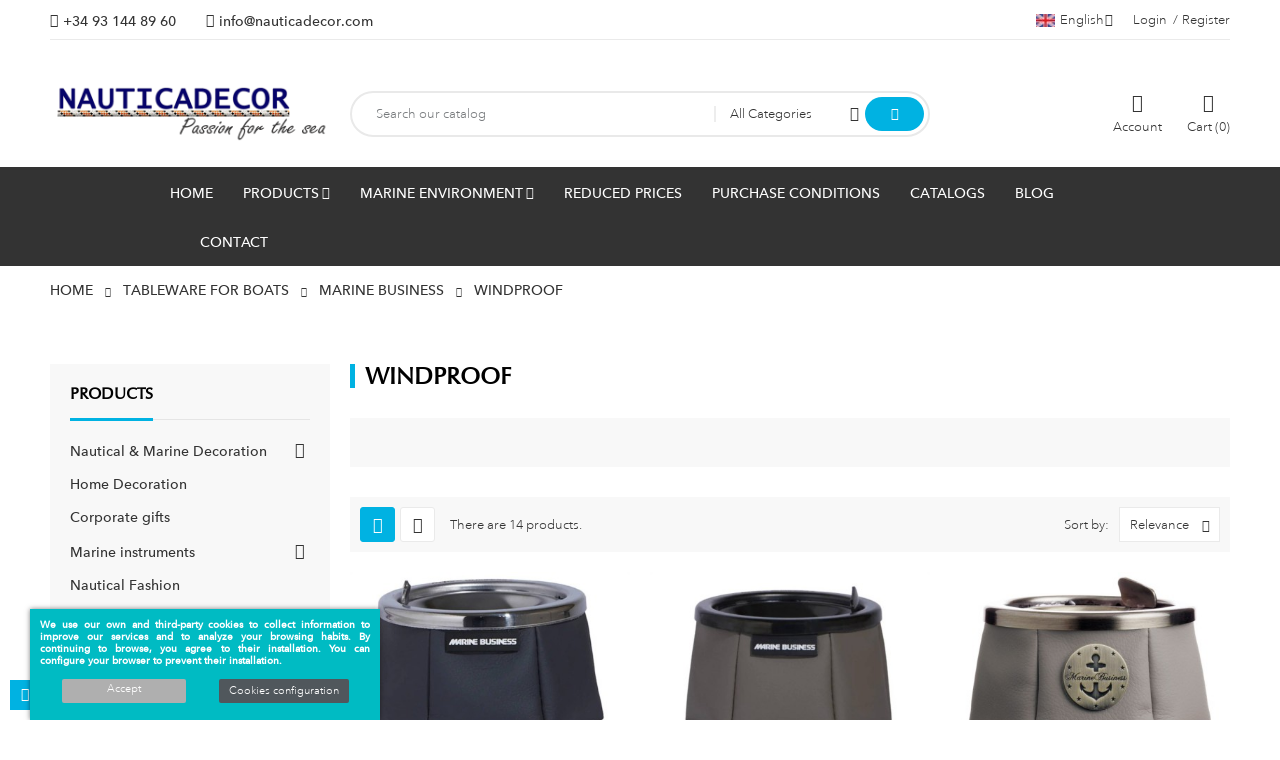

--- FILE ---
content_type: text/html; charset=utf-8
request_url: https://www.nauticadecor.com/en/40-windproof
body_size: 197716
content:
<!doctype html>
<html lang="en-US" 
   
    class="skin-1" 
  >
  <head>
    
      
  <meta charset="utf-8">


  <meta http-equiv="x-ua-compatible" content="ie=edge">



  <title>Ashtrays WINDPROOF Marine Business brand</title>
  
    
  
  <meta name="description" content="Wind and tide ashtrays for boat, garden or terrace.">
  <meta name="keywords" content="">
        <link rel="canonical" href="https://www.nauticadecor.com/en/40-windproof">
    
          <link rel="alternate" href="https://www.nauticadecor.com/ca/40-windproof" hreflang="ca-es">
          <link rel="alternate" href="https://www.nauticadecor.com/es/40-windproof" hreflang="es-ES">
          <link rel="alternate" href="https://www.nauticadecor.com/fr/40-windproof" hreflang="fr-FR">
          <link rel="alternate" href="https://www.nauticadecor.com/en/40-windproof" hreflang="en-GB">
          <link rel="alternate" href="https://www.nauticadecor.com/pt/40-windproof" hreflang="pt-PT">
          <link rel="alternate" href="https://www.nauticadecor.com/de/40-windproof" hreflang="de-DE">
          <link rel="alternate" href="https://www.nauticadecor.com/it/40-windproof" hreflang="it-IT">
      
  
  
    <script type="application/ld+json">
  {
    "@context": "https://schema.org",
    "@type": "Organization",
    "name" : "NAUTICADECOR",
    "url" : "https://www.nauticadecor.com/en/",
          "logo": {
        "@type": "ImageObject",
        "url":"https://www.nauticadecor.com/img/logo-17593914281.jpg"
      }
      }
</script>

<script type="application/ld+json">
  {
    "@context": "https://schema.org",
    "@type": "WebPage",
    "isPartOf": {
      "@type": "WebSite",
      "url":  "https://www.nauticadecor.com/en/",
      "name": "NAUTICADECOR"
    },
    "name": "Ashtrays WINDPROOF Marine Business brand",
    "url":  "https://www.nauticadecor.com/en/40-windproof"
  }
</script>


  <script type="application/ld+json">
    {
      "@context": "https://schema.org",
      "@type": "BreadcrumbList",
      "itemListElement": [
                  {
            "@type": "ListItem",
            "position": 1,
            "name": "Home",
            "item": "https://www.nauticadecor.com/en/"
          },                  {
            "@type": "ListItem",
            "position": 2,
            "name": "Tableware for boats",
            "item": "https://www.nauticadecor.com/en/20-tableware-for-boats"
          },                  {
            "@type": "ListItem",
            "position": 3,
            "name": "MARINE BUSINESS",
            "item": "https://www.nauticadecor.com/en/51-marine-business"
          },                  {
            "@type": "ListItem",
            "position": 4,
            "name": "WINDPROOF",
            "item": "https://www.nauticadecor.com/en/40-windproof"
          }              ]
    }
  </script>
  
  
  
  <script type="application/ld+json">
  {
    "@context": "https://schema.org",
    "@type": "ItemList",
    "itemListElement": [
          {
        "@type": "ListItem",
        "position": 1,
        "name": "Anthracite ashtray WINDPROOF",
        "url": "https://www.nauticadecor.com/en/windproof/714-anthracite-ashtray-windproof.html"
      },          {
        "@type": "ListItem",
        "position": 2,
        "name": "Taupe ashtray WINDPROOF",
        "url": "https://www.nauticadecor.com/en/windproof/715-taupe-ashtray-windproof.html"
      },          {
        "@type": "ListItem",
        "position": 3,
        "name": "Grey ashtray  WINDPROOF",
        "url": "https://www.nauticadecor.com/en/windproof/716-Grey-ashtray--WINDPROOF.html"
      },          {
        "@type": "ListItem",
        "position": 4,
        "name": "Marine Blue Ashtray WINDPROOF",
        "url": "https://www.nauticadecor.com/en/windproof/717-Marine-Blue-Ashtray-WINDPROOF.html"
      },          {
        "@type": "ListItem",
        "position": 5,
        "name": "White Ashtray WINDPROOF",
        "url": "https://www.nauticadecor.com/en/windproof/718-White-Ashtray-WINDPROOF.html"
      },          {
        "@type": "ListItem",
        "position": 6,
        "name": "Camel ashtray WINDPROOF",
        "url": "https://www.nauticadecor.com/en/windproof/719-camel-ashtray-windproof.html"
      },          {
        "@type": "ListItem",
        "position": 7,
        "name": "Sport ashtray WINDPROOF",
        "url": "https://www.nauticadecor.com/en/windproof/722-Sport-ashtray-WINDPROOF.html"
      },          {
        "@type": "ListItem",
        "position": 8,
        "name": "Blue Ashtray WINDPROOF",
        "url": "https://www.nauticadecor.com/en/windproof/724-Blue-Ashtray-WINDPROOF.html"
      },          {
        "@type": "ListItem",
        "position": 9,
        "name": "Camel ashtray WINDPROOF",
        "url": "https://www.nauticadecor.com/en/windproof/725-Camel-ashtray-WINDPROOF.html"
      },          {
        "@type": "ListItem",
        "position": 10,
        "name": "Set 4 Fastening table WINDPROOF",
        "url": "https://www.nauticadecor.com/en/windproof/726-fastening-table-windproof.html"
      },          {
        "@type": "ListItem",
        "position": 11,
        "name": "Wine bucket WINDPROOF",
        "url": "https://www.nauticadecor.com/en/windproof/727-Wine-bucket-WINDPROOF.html"
      },          {
        "@type": "ListItem",
        "position": 12,
        "name": "Champagne bucket WINDPROOF",
        "url": "https://www.nauticadecor.com/en/windproof/728-Champagne-bucket-WINDPROOF.html"
      },          {
        "@type": "ListItem",
        "position": 13,
        "name": "Travel bag",
        "url": "https://www.nauticadecor.com/en/accessories/1212-609-travel-bag.html#/11-color-black"
      },          {
        "@type": "ListItem",
        "position": 14,
        "name": "Basket",
        "url": "https://www.nauticadecor.com/en/marine-business/1281-370-basket.html#/70-features-28x28x245cm"
      }        ]
  }
</script>

  
  
    
  

  
    <meta property="og:title" content="Ashtrays WINDPROOF Marine Business brand" />
    <meta property="og:description" content="Wind and tide ashtrays for boat, garden or terrace." />
    <meta property="og:url" content="https://www.nauticadecor.com/en/40-windproof" />
    <meta property="og:site_name" content="NAUTICADECOR" />
    <meta property="og:type" content="website" />    



  <meta name="viewport" content="width=device-width, initial-scale=1">


<link rel="icon" type="image/png" href="https://www.nauticadecor.com/img/favicon.png" sizes="64x64">


  

    <link rel="stylesheet" href="https://www.nauticadecor.com/themes/deo_media/assets/cache/theme-e140f799.css" type="text/css" media="all">

<link rel="preconnect" href="https://fonts.gstatic.com">



  

  <script type="text/javascript">
        var IdxrcookiesConfigFront = {"urlAjax":"https:\/\/www.nauticadecor.com\/en\/module\/idxcookies\/ajax?ajax=1&token=53db31b3f46d7ad2654b5a73bf59cc6b","forceDialog":true,"userOptions":{"date":"2026-01-23 05:53:27","divColor":"#00bbc3","textColor":"#ffffff","divPosition":"left","cookiesUrl":"https%3A%2F%2Fwww.nauticadecor.com%2Findex.php%3Fcontroller%3Dcms%26id_cms%3D39","cookiesUrlTitle":"View cookie policy","cookiesText":"<p>We use our own and third-party cookies to collect information to improve our services and to analyze your browsing habits. By continuing to browse, you agree to their installation. You can configure your browser to prevent their installation.<\/p>","cookiesInfoText":"<p>We use our own and third-party cookies to collect information to improve our services and to analyze your browsing habits. By continuing to browse, you agree to their installation. You can configure your browser to prevent their installation.<\/p>","cookieName":"idxcookiesWarningCheck","cookiePath":"\/","cookieDomain":"www.nauticadecor.com","okText":"Accept","koText":"Reject","reject_button":false,"fixed_button":"0","button_position":"left","reload":false},"audit":false,"audit_next_page":"","cookies_list":[{"id_cookie":"1","id_template":"0","domain":"http:\/\/www.nauticadecor.com","name":"_ga","id_cookie_type":"2","id_shop":"1","module":"---","date_add":"2025-11-25 11:33:44","date_upd":"2025-11-26 09:04:21","imperative":true},{"id_cookie":"2","id_template":"0","domain":"http:\/\/www.nauticadecor.com","name":"_ga_8G5S7R1Z44","id_cookie_type":"3","id_shop":"1","module":"","date_add":"2025-11-25 11:33:44","date_upd":"2025-11-25 11:36:08","imperative":false},{"id_cookie":"4","id_template":"0","domain":"http:\/\/www.nauticadecor.com","name":"_gcl_au","id_cookie_type":"3","id_shop":"1","module":"","date_add":"2025-11-25 11:33:44","date_upd":"2025-11-25 11:36:54","imperative":false},{"id_cookie":"5","id_template":"0","domain":"http:\/\/www.nauticadecor.com","name":"PHPSESSID","id_cookie_type":"2","id_shop":"1","module":"","date_add":"2025-11-25 11:33:44","date_upd":"2025-11-25 11:35:55","imperative":true},{"id_cookie":"6","id_template":"0","domain":"http:\/\/www.nauticadecor.com","name":"PrestaShop-aaa1d0cecd141ef4233192411f9fc985","id_cookie_type":"2","id_shop":"1","module":"","date_add":"2025-11-25 11:33:44","date_upd":"2025-11-25 11:38:03","imperative":true},{"id_cookie":"7","id_template":"0","domain":"http:\/\/www.nauticadecor.com","name":"PrestaShop-856e07b38c63121fc8f4b2de4c3b7c6b","id_cookie_type":"2","id_shop":"1","module":"","date_add":"2025-11-25 11:33:44","date_upd":"2025-11-25 11:38:04","imperative":true},{"id_cookie":"8","id_template":"0","domain":"google","name":"SID","id_cookie_type":"4","id_shop":"1","module":"---","date_add":"2025-11-25 11:38:45","date_upd":"2025-11-25 11:40:00","imperative":false},{"id_cookie":"9","id_template":"0","domain":"google","name":"SIDCC","id_cookie_type":"4","id_shop":"1","module":"---","date_add":"2025-11-25 11:39:21","date_upd":"2025-11-25 11:40:03","imperative":false},{"id_cookie":"10","id_template":"0","domain":"google","name":"SSID","id_cookie_type":"4","id_shop":"1","module":"---","date_add":"2025-11-25 11:39:37","date_upd":"2025-11-25 11:40:04","imperative":false}],"php_self":"category","id_product":null};
        var add_cart_error = "An error occurred while processing your request. Please try again";
        var ajaxUrl = "\/modules\/idxcookies\/ajax.php";
        var array_blog_rewrite = [];
        var array_category_rewrite = [];
        var array_config_blog_rewrite = [];
        var array_config_category_rewrite = [];
        var array_list_rewrite = {"ca":"weblog","es":"weblog","fr":"weblog","en":"weblog","pt":"weblog","de":"weblog","it":"weblog"};
        var config_url_use_id = 1;
        var deo_confirm_delete_account = "Are you want to delete account? All account informations has been deleted in our store";
        var deo_content_mobile = 0;
        var deo_cookie_theme = "DEO_MEDIA_PANEL_CONFIG";
        var deo_footer_mobile = 0;
        var deo_friendly_url = 1;
        var deo_header_mobile = 0;
        var deo_is_mobile = false;
        var deo_is_tablet = false;
        var deo_lazy_intersection_observer = 1;
        var deo_lazyload = 1;
        var deo_nav_mobile = 0;
        var deo_rate_images = {"cart_default":"66.7%","small_default":"66.7%","home_default":"66.5%","medium_default":"66.5%","large_default":"66.5%"};
        var deo_redirect_url = "https:\/\/www.nauticadecor.com\/en\/";
        var deo_token = "5e21511fcecbc1ababff8553c03d4cc2";
        var deo_url_ajax = "https:\/\/www.nauticadecor.com\/en\/module\/deotemplate\/ajax";
        var deo_url_ajax_cart = "https:\/\/www.nauticadecor.com\/en\/module\/deotemplate\/cart";
        var deo_url_ajax_review = "https:\/\/www.nauticadecor.com\/en\/module\/deotemplate\/review";
        var deo_url_ajax_social_login = "https:\/\/www.nauticadecor.com\/en\/sociallogin.html";
        var deo_url_megamenu = "https:\/\/www.nauticadecor.com\/en\/module\/deotemplate\/megamenu";
        var deo_url_no_picture_images = {"no_picture_image":{"bySize":{"cart_default":{"url":"https:\/\/www.nauticadecor.com\/img\/p\/en-default-cart_default.jpg","width":90,"height":60},"small_default":{"url":"https:\/\/www.nauticadecor.com\/img\/p\/en-default-small_default.jpg","width":150,"height":100},"home_default":{"url":"https:\/\/www.nauticadecor.com\/img\/p\/en-default-home_default.jpg","width":400,"height":266},"medium_default":{"url":"https:\/\/www.nauticadecor.com\/img\/p\/en-default-medium_default.jpg","width":600,"height":399},"large_default":{"url":"https:\/\/www.nauticadecor.com\/img\/p\/en-default-large_default.jpg","width":795,"height":529}},"small":{"url":"https:\/\/www.nauticadecor.com\/img\/p\/en-default-cart_default.jpg","width":90,"height":60},"medium":{"url":"https:\/\/www.nauticadecor.com\/img\/p\/en-default-home_default.jpg","width":400,"height":266},"large":{"url":"https:\/\/www.nauticadecor.com\/img\/p\/en-default-large_default.jpg","width":795,"height":529},"legend":""}};
        var deo_variables_ajax_cart = {"enable_dropdown_defaultcart":1,"type_dropdown_defaultcart":"dropdown","enable_dropdown_flycart":1,"type_dropdown_flycart":"slidebar_bottom","enable_overlay_background_flycart":1,"show_popup_after_add_to_cart":0,"open_advance_cart_after_add_to_cart":1,"position_vertical_flycart":"bottom","position_vertical_value_flycart":"10","position_horizontal_flycart":"left","position_horizontal_value_flycart":"10","enable_update_quantity":1,"show_combination":1,"show_customization":1,"type_effect_flycart":"1","number_cartitem_display":3,"enable_notification":1,"notification_update_success":"The product <strong class=\"deo-special\"><\/strong> has been updated in your shopping cart","notification_delete_success":"The product <strong class=\"deo-special\"><\/strong> has been removed from your shopping cart","notification_add_success":"The product <strong class=\"deo-special\"><\/strong> successfully added to your shopping cart","notification_update_error":"Error updating","notification_delete_error":"Error deleting","notification_add_error":"Error adding. Please go to product detail page and try again","notification_min_error":"The minimum purchase order quantity for the product is <strong class=\"deo-special\"><\/strong>","notification_max_error":"There are not enough products in stock","notification_check_warning":"You must enter a quantity"};
        var deo_variables_review = {"report_txt":"Report success!","useful_txt":"Review success","login_required_txt":"Please login to use this function.","cancel_rating_txt":"Cancel rating","disable_review_form_txt":"Not exists a criterion to review for this product or this language","review_error":"An error occurred while processing your request. Please try again"};
        var deo_variables_social_login = {"term_check":"Please read terms and condition and agree with our terms and condition","processing_text":"Processing. Please wait!","email_valid":"Email is not valid","email_required":"Email is required","password_required":"Password is required","password_long":"Password is at least 5 characters long","password_repeat":"Repeat password is not same with password","firstname_required":"First name is required","lastname_required":"Last name is required","enable_redirect":0,"check_terms":1,"myaccount_url":"https:\/\/www.nauticadecor.com\/en\/my-account","module_dir":"\/modules\/deotemplate\/","is_gen_rtl":false};
        var prestashop = {"cart":{"products":[],"totals":{"total":{"type":"total","label":"Total","amount":0,"value":"\u20ac0.00"},"total_including_tax":{"type":"total","label":"Total (tax incl.)","amount":0,"value":"\u20ac0.00"},"total_excluding_tax":{"type":"total","label":"Total (tax excl.)","amount":0,"value":"\u20ac0.00"}},"subtotals":{"products":{"type":"products","label":"Subtotal","amount":0,"value":"\u20ac0.00"},"discounts":null,"shipping":{"type":"shipping","label":"Shipping","amount":0,"value":""},"tax":null},"products_count":0,"summary_string":"0 items","vouchers":{"allowed":1,"added":[]},"discounts":[],"minimalPurchase":0,"minimalPurchaseRequired":""},"currency":{"id":1,"name":"Euro","iso_code":"EUR","iso_code_num":"978","sign":"\u20ac"},"customer":{"lastname":null,"firstname":null,"email":null,"birthday":null,"newsletter":null,"newsletter_date_add":null,"optin":null,"website":null,"company":null,"siret":null,"ape":null,"is_logged":false,"gender":{"type":null,"name":null},"addresses":[]},"country":{"id_zone":"2","id_currency":"1","call_prefix":"1","iso_code":"US","active":"1","contains_states":"1","need_identification_number":"0","need_zip_code":"1","zip_code_format":"NNNNN","display_tax_label":"1","name":{"1":"Estats Units","2":"Estados Unidos","4":"\u00c9tats-Unis","5":"United States","6":"EUA","7":"USA","8":"Stati Uniti"},"id":21},"language":{"name":"English","iso_code":"en","locale":"en-US","language_code":"en-GB","active":"1","is_rtl":"0","date_format_lite":"Y-m-d","date_format_full":"Y-m-d H:i:s","id":5},"page":{"title":"","canonical":"https:\/\/www.nauticadecor.com\/en\/40-windproof","meta":{"title":"Ashtrays WINDPROOF Marine Business brand","description":"Wind and tide ashtrays for boat, garden or terrace.","keywords":"","robots":"index"},"page_name":"category","body_classes":{"lang-en":true,"lang-rtl":false,"country-US":true,"currency-EUR":true,"layout-left-column":true,"page-category":true,"tax-display-enabled":true,"page-customer-account":false,"category-id-40":true,"category-WINDPROOF":true,"category-id-parent-51":true,"category-depth-level-4":true},"admin_notifications":[],"password-policy":{"feedbacks":{"0":"Very weak","1":"Weak","2":"Average","3":"Strong","4":"Very strong","Straight rows of keys are easy to guess":"Straight rows of keys are easy to guess","Short keyboard patterns are easy to guess":"Short keyboard patterns are easy to guess","Use a longer keyboard pattern with more turns":"Use a longer keyboard pattern with more turns","Repeats like \"aaa\" are easy to guess":"Repeats like \"aaa\" are easy to guess","Repeats like \"abcabcabc\" are only slightly harder to guess than \"abc\"":"Repeats like \"abcabcabc\" are only slightly harder to guess than \"abc\"","Sequences like abc or 6543 are easy to guess":"Sequences like \"abc\" or \"6543\" are easy to guess.","Recent years are easy to guess":"Recent years are easy to guess","Dates are often easy to guess":"Dates are often easy to guess","This is a top-10 common password":"This is a top-10 common password","This is a top-100 common password":"This is a top-100 common password","This is a very common password":"This is a very common password","This is similar to a commonly used password":"This is similar to a commonly used password","A word by itself is easy to guess":"A word by itself is easy to guess","Names and surnames by themselves are easy to guess":"Names and surnames by themselves are easy to guess","Common names and surnames are easy to guess":"Common names and surnames are easy to guess","Use a few words, avoid common phrases":"Use a few words, avoid common phrases","No need for symbols, digits, or uppercase letters":"No need for symbols, digits, or uppercase letters","Avoid repeated words and characters":"Avoid repeated words and characters","Avoid sequences":"Avoid sequences","Avoid recent years":"Avoid recent years","Avoid years that are associated with you":"Avoid years that are associated with you","Avoid dates and years that are associated with you":"Avoid dates and years that are associated with you","Capitalization doesn't help very much":"Capitalization doesn't help very much","All-uppercase is almost as easy to guess as all-lowercase":"All-uppercase is almost as easy to guess as all-lowercase","Reversed words aren't much harder to guess":"Reversed words aren't much harder to guess","Predictable substitutions like '@' instead of 'a' don't help very much":"Predictable substitutions like \"@\" instead of \"a\" don't help very much.","Add another word or two. Uncommon words are better.":"Add another word or two. Uncommon words are better."}}},"shop":{"name":"NAUTICADECOR","logo":"https:\/\/www.nauticadecor.com\/img\/logo-17593914281.jpg","stores_icon":"https:\/\/www.nauticadecor.com\/img\/logo_stores.png","favicon":"https:\/\/www.nauticadecor.com\/img\/favicon-1.ico"},"core_js_public_path":"\/themes\/","urls":{"base_url":"https:\/\/www.nauticadecor.com\/","current_url":"https:\/\/www.nauticadecor.com\/en\/40-windproof","shop_domain_url":"https:\/\/www.nauticadecor.com","img_ps_url":"https:\/\/www.nauticadecor.com\/img\/","img_cat_url":"https:\/\/www.nauticadecor.com\/img\/c\/","img_lang_url":"https:\/\/www.nauticadecor.com\/img\/l\/","img_prod_url":"https:\/\/www.nauticadecor.com\/img\/p\/","img_manu_url":"https:\/\/www.nauticadecor.com\/img\/m\/","img_sup_url":"https:\/\/www.nauticadecor.com\/img\/su\/","img_ship_url":"https:\/\/www.nauticadecor.com\/img\/s\/","img_store_url":"https:\/\/www.nauticadecor.com\/img\/st\/","img_col_url":"https:\/\/www.nauticadecor.com\/img\/co\/","img_url":"https:\/\/www.nauticadecor.com\/themes\/deo_media\/assets\/img\/","css_url":"https:\/\/www.nauticadecor.com\/themes\/deo_media\/assets\/css\/","js_url":"https:\/\/www.nauticadecor.com\/themes\/deo_media\/assets\/js\/","pic_url":"https:\/\/www.nauticadecor.com\/upload\/","theme_assets":"https:\/\/www.nauticadecor.com\/themes\/deo_media\/assets\/","theme_dir":"https:\/\/www.nauticadecor.com\/themes\/deo_media\/","pages":{"address":"https:\/\/www.nauticadecor.com\/en\/address","addresses":"https:\/\/www.nauticadecor.com\/en\/addresses","authentication":"https:\/\/www.nauticadecor.com\/en\/login","manufacturer":"https:\/\/www.nauticadecor.com\/en\/brands","cart":"https:\/\/www.nauticadecor.com\/en\/cart","category":"https:\/\/www.nauticadecor.com\/en\/index.php?controller=category","cms":"https:\/\/www.nauticadecor.com\/en\/index.php?controller=cms","contact":"https:\/\/www.nauticadecor.com\/en\/contact-us","discount":"https:\/\/www.nauticadecor.com\/en\/discount","guest_tracking":"https:\/\/www.nauticadecor.com\/en\/guest-tracking","history":"https:\/\/www.nauticadecor.com\/en\/order-history","identity":"https:\/\/www.nauticadecor.com\/en\/personal-data","index":"https:\/\/www.nauticadecor.com\/en\/","my_account":"https:\/\/www.nauticadecor.com\/en\/my-account","order_confirmation":"https:\/\/www.nauticadecor.com\/en\/order-confirmation","order_detail":"https:\/\/www.nauticadecor.com\/en\/index.php?controller=order-detail","order_follow":"https:\/\/www.nauticadecor.com\/en\/order-follow","order":"https:\/\/www.nauticadecor.com\/en\/order","order_return":"https:\/\/www.nauticadecor.com\/en\/index.php?controller=order-return","order_slip":"https:\/\/www.nauticadecor.com\/en\/credit-slip","pagenotfound":"https:\/\/www.nauticadecor.com\/en\/page-not-found","password":"https:\/\/www.nauticadecor.com\/en\/get-password","pdf_invoice":"https:\/\/www.nauticadecor.com\/en\/index.php?controller=pdf-invoice","pdf_order_return":"https:\/\/www.nauticadecor.com\/en\/index.php?controller=pdf-order-return","pdf_order_slip":"https:\/\/www.nauticadecor.com\/en\/index.php?controller=pdf-order-slip","prices_drop":"https:\/\/www.nauticadecor.com\/en\/prices-drop","product":"https:\/\/www.nauticadecor.com\/en\/index.php?controller=product","registration":"https:\/\/www.nauticadecor.com\/en\/index.php?controller=registration","search":"https:\/\/www.nauticadecor.com\/en\/search","sitemap":"https:\/\/www.nauticadecor.com\/en\/sitemap","stores":"https:\/\/www.nauticadecor.com\/en\/stores","supplier":"https:\/\/www.nauticadecor.com\/en\/supplier","new_products":"https:\/\/www.nauticadecor.com\/en\/new-products","brands":"https:\/\/www.nauticadecor.com\/en\/brands","register":"https:\/\/www.nauticadecor.com\/en\/index.php?controller=registration","order_login":"https:\/\/www.nauticadecor.com\/en\/order?login=1"},"alternative_langs":{"ca-es":"https:\/\/www.nauticadecor.com\/ca\/40-windproof","es-ES":"https:\/\/www.nauticadecor.com\/es\/40-windproof","fr-FR":"https:\/\/www.nauticadecor.com\/fr\/40-windproof","en-GB":"https:\/\/www.nauticadecor.com\/en\/40-windproof","pt-PT":"https:\/\/www.nauticadecor.com\/pt\/40-windproof","de-DE":"https:\/\/www.nauticadecor.com\/de\/40-windproof","it-IT":"https:\/\/www.nauticadecor.com\/it\/40-windproof"},"actions":{"logout":"https:\/\/www.nauticadecor.com\/en\/?mylogout="},"no_picture_image":{"bySize":{"cart_default":{"url":"https:\/\/www.nauticadecor.com\/img\/p\/en-default-cart_default.jpg","width":90,"height":60},"small_default":{"url":"https:\/\/www.nauticadecor.com\/img\/p\/en-default-small_default.jpg","width":150,"height":100},"home_default":{"url":"https:\/\/www.nauticadecor.com\/img\/p\/en-default-home_default.jpg","width":400,"height":266},"medium_default":{"url":"https:\/\/www.nauticadecor.com\/img\/p\/en-default-medium_default.jpg","width":600,"height":399},"large_default":{"url":"https:\/\/www.nauticadecor.com\/img\/p\/en-default-large_default.jpg","width":795,"height":529}},"small":{"url":"https:\/\/www.nauticadecor.com\/img\/p\/en-default-cart_default.jpg","width":90,"height":60},"medium":{"url":"https:\/\/www.nauticadecor.com\/img\/p\/en-default-home_default.jpg","width":400,"height":266},"large":{"url":"https:\/\/www.nauticadecor.com\/img\/p\/en-default-large_default.jpg","width":795,"height":529},"legend":""}},"configuration":{"display_taxes_label":true,"display_prices_tax_incl":true,"is_catalog":false,"show_prices":true,"opt_in":{"partner":true},"quantity_discount":{"type":"discount","label":"Unit discount"},"voucher_enabled":1,"return_enabled":0},"field_required":[],"breadcrumb":{"links":[{"title":"Home","url":"https:\/\/www.nauticadecor.com\/en\/"},{"title":"Tableware for boats","url":"https:\/\/www.nauticadecor.com\/en\/20-tableware-for-boats"},{"title":"MARINE BUSINESS","url":"https:\/\/www.nauticadecor.com\/en\/51-marine-business"},{"title":"WINDPROOF","url":"https:\/\/www.nauticadecor.com\/en\/40-windproof"}],"count":4},"link":{"protocol_link":"https:\/\/","protocol_content":"https:\/\/"},"time":1769144007,"static_token":"5e21511fcecbc1ababff8553c03d4cc2","token":"53db31b3f46d7ad2654b5a73bf59cc6b","debug":false};
        var ps_order_out_of_stock = 1;
        var ps_stock_management = 1;
        var psemailsubscription_subscription = "https:\/\/www.nauticadecor.com\/en\/module\/ps_emailsubscription\/subscription";
        var psr_icon_color = "#14b9ff";
      </script>
<script type="text/javascript">
	var configurations_thumb = {
		activeMode: true,
		centerMode: false,
		speed: 300,
		dots: false,
		adaptiveHeight: false,
		infinite: true,
		autoplay: false,
		autoplaySpeed: 300,
		pauseOnHover: false,
		arrows: true,
		lazyLoad: (deo_lazyload) ? 'ondemand' : false,
		asNavFor: false,
		fade: false,
		focusOnSelect: true,
		mousewheel: true,
	};

	var configurations_cover = {
		centerMode: false,
		speed: 300,
		dots: false,
		adaptiveHeight: false,
		infinite: true,
		vertical: false,
		verticalSwiping: false,
		autoplay: false,
		autoplaySpeed: 300,
		pauseOnHover: false,
		arrows: true,
		lazyLoad: (deo_lazyload) ? 'ondemand' : false,
		responsive: false,
		asNavFor: false,
		fade: false,
		focusOnSelect: true,
		mousewheel: false,
	};


	// create option for slick slider of modal popup at product page
	var configurations_modal_product_page = {
		centerMode: false,
		speed: 300,
		dots: false,
		infinite: true,
		adaptiveHeight: false,
		vertical: true,
		verticalSwiping: false,
		autoplay: false,
		autoplaySpeed: 300,
		pauseOnHover: false,
		arrows: true,
		slidesToShow: 4,
		slidesToScroll: 1,
		rtl: false, 
		lazyLoad: (deo_lazyload) ? 'ondemand' : false,
		asNavFor: false,
		fade: false,
		focusOnSelect: true,
		mousewheel: true,
		responsive: [
			{
				breakpoint: 1200,
				settings: {
					slidesToShow: 3,
					slidesToScroll: 1,
				}
			},
			{
				breakpoint: 992,
				settings: {
					slidesToShow: 2,
					slidesToScroll: 1
				}
			},
			{
				breakpoint: 768,
				settings: {
					slidesToShow: 2,
					slidesToScroll: 1
				}
			},
			{
				breakpoint: 576,
				settings: {
					slidesToShow: 1,
					slidesToScroll: 1
				}
			},
			{
				breakpoint: 480,
				settings: {
					slidesToShow: 2,
					slidesToScroll: 1
				}
			},
			{
				breakpoint: 400,
				settings: {
					slidesToShow: 1,
					slidesToScroll: 1
				}
			}
		]
	};

	// create option for slick slider of quickview
	var configurations_quickview = {
		centerMode: false,
		speed: 300,
		dots: false,
		infinite: true,
		adaptiveHeight: false,
		vertical: true,
		verticalSwiping: true,
		autoplay: false,
		autoplaySpeed: 300,
		pauseOnHover: false,
		arrows: true,
		slidesToShow: 4,
		slidesToScroll: 1,
		rtl: false, 
		lazyLoad: (deo_lazyload) ? 'ondemand' : false,
		asNavFor: false,
		fade: false,
		focusOnSelect: true,
		mousewheel: true,
		responsive: [
			{
				breakpoint: 1200,
				settings: {
					slidesToShow: 3,
					slidesToScroll: 1,
				}
			},
			{
				breakpoint: 992,
				settings: {
					slidesToShow: 3,
					slidesToScroll: 1
				}
			},
			{
				breakpoint: 768,
				settings: {
					slidesToShow: 2,
					slidesToScroll: 1
				}
			},
			{
				breakpoint: 576,
				settings: {
					slidesToShow: 2,
					slidesToScroll: 1
				}
			},
			{
				breakpoint: 480,
				settings: {
					slidesToShow: 1,
					slidesToScroll: 1
				}
			}
		]
	};
</script>




  <script type="text/javascript">
	
	var current_link = "http://www.nauticadecor.com/en/";		
	var currentURL = window.location;
	currentURL = String(currentURL);
	currentURL = currentURL.replace("https://","").replace("http://","").replace("www.","").replace( /#\w*/, "" );
	current_link = current_link.replace("https://","").replace("http://","").replace("www.","");
	var deo_menu_txt = "Menu";
	var isHomeMenu = 0;
	
</script>
<link rel="preconnect" href="https://fonts.gstatic.com">





<script type="text/javascript">
	// List functions will run when document.ready()
	var deo_functions_document_ready = [];

	// List functions will run when window.load()
	var deo_functions_windown_loaded = [];

	var deoAjaxConfigures = {
		ajax_enable: 1,
		qty_category: 1,
		more_product_img: 1,
		second_img: 1,
		countdown: 0,
		animation: 0,
	}

	var DeoTemplate;
	deo_functions_document_ready.push(function(){
		if (typeof $.DeoTemplate !== "undefined" && $.isFunction($.DeoTemplate)) {
		    DeoTemplate = new $.DeoTemplate();
		}
	});

	deo_functions_document_ready.push(function(){
		DeoTemplate.processAjax();
	});

			var DeoInfiniteScroll;
		deo_functions_document_ready.push(function(){
			if (typeof $.DeoInfiniteScroll !== "undefined" && $.isFunction($.DeoInfiniteScroll)) {
				var config_deo_infinite_scroll = {
					PRODUCT_LIST_CSS_SELECTOR : "#js-product-list .products",
					ITEM_CSS_SELECTOR : ".ajax_block_product",
					PAGINATION_CSS_SELECTOR : ".pagination",
					HIDE_MESSAGE_END_PAGE : 0,
					TEXT_MESSAGE_END_PAGE : "No more product to load.",
					TEXT_BACK_TO_TOP : "Back to top",
					TEXT_ERROR : "Something wrong happened and we can not display further products",
					TEXT_LOAD_MORE : "Load more products",
					HAS_FILTER_MODULE : 0,
					DISPLAY_LOAD_MORE_PRODUCT : 0,
					NUMBER_PAGE_SHOW_LOAD_MORE_PRODUCT : 2,
					FREQUENCY_SHOW_LOAD_MORE_PRODUCT : 0,
					CURRENT_PAGE : 1,
					PS_INSTANT_SEARCH : 0,
					// default value, used in case you want the "stop bottom" feature
					acceptedToLoadMoreProductsToBottom : 0,
					JAVASCRIPT_DEBUG_MODE : 0,
				};

				deoInfiniteScroll = new $.DeoInfiniteScroll(config_deo_infinite_scroll);

				deoInfiniteScroll.callbackAfterAjaxDisplayed = function() {
					deoInfiniteScroll.log('deoInfiniteScroll.callbackAfterAjaxDisplayed()');
					$(document).trigger('is-callbackAfterAjaxDisplayed');
					

					// init for product list just loaded
					DeoTemplate.initTooltip();
					DeoTemplate.processAjaxProduct();
					DeoTemplate.initShadownHover();
				}

				deoInfiniteScroll.callbackProcessProducts = function($products) {
					deoInfiniteScroll.log('deoInfiniteScroll.callbackProcessProducts()');
					
					return $products;
				};
			}
		}); 
		
</script>

<script type="text/javascript">
            //Recaptcha CallBack Function
            var onloadCallback = function() {
                //Fix captcha box issue in ps 1.7.7
                if ( ! document.getElementById("captcha-box")){
                        var container = document.createElement("div");
                        container.setAttribute("id","captcha-box");
                        if ( null !== document.querySelector(".form-fields") ){
                             document.querySelector(".form-fields").appendChild(container);
                        }
                }
                if ( document.getElementById("captcha-box")){
                    grecaptcha.render("captcha-box", {"theme" : "light", "sitekey" : "6LdCpSMUAAAAAEBzDr-nfbqepQ-ckkwyaQ-KBDX4"});
                } else {
                    console.warn("eicaptcha: unable to add captcha-box placeholder to display captcha ( not an error when form is submited sucessfully )");
                }
            };
            </script>
    


                                        <!-- Global new site tag (gtag.js) - Google Analytics -->  <script async="" src="https://www.googletagmanager.com/gtag/js?id=G-8G5S7R1Z44"></script>  <script>   window.dataLayer = window.dataLayer || [];   function gtag(){dataLayer.push(arguments);}   gtag('js', new Date());     gtag('config', 'G-8G5S7R1Z44');   gtag('config', 'AW-999192763');     gtag('consent', 'update', {   'ad_user_data': 'granted',   'ad_personalization': 'granted',   'ad_storage': 'granted',   'analytics_storage': 'granted'   });    </script>
                        




<script type="application/ld+json" data-movejstoend="false">
{
	"@context": "https://schema.org",
	"@type": "LocalBusiness",
	"address": {
		"@type": "PostalAddress",
		"addressRegion": "London",
		"postalCode": "E16AN"
	},
	"name": "NAUTICADECOR",
	"openingHours": [
		"Mo-Fr 09:00-14:00"
	],
	"url": "https://www.nauticadecor.com/en/"
}
</script>
    
  </head>

  <body id="category" class="lang-en country-us currency-eur layout-left-column page-category tax-display-enabled category-id-40 category-windproof category-id-parent-51 category-depth-level-4 has-breadcrumb">

    
      <!-- MODULE idxcookies -->

<div id="contentidxrcookies" style="display:none;">
    <div id="idxrcookies">
        <div id="divPosition">
            <div class="contenido">
                <div id="textDiv"></div>
                <div id="buttons" >
                    <a href="#" id="idxrcookiesOK" rel="nofollow"></a>
                    <a href="#" id="idxrcookiesKO" rel="nofollow"></a>
                    <a id="cookiesConf" href="#" rel="nofollow">Cookies configuration</a>
                </div>
            </div>            
        </div>
    </div>
</div>

<!-- cookie modal -->
<div id="cookieConfigurator" style="display:none;">
    <div id='cookieModal'>
        <div id='cookieModalHeader'>
            <img src="/modules/idxcookies/views/img/conf.png"/>Cookie preferences
        </div>  
        <div id='cookieModalBody'>
            <div id="cookieModalList">    
    <ul>
        <li class="dlxctab-row active" data-id="info">Info</li>  	
                <li class="dlxctab-row" data-id="2">Necessary Cookies</li>
                <li class="dlxctab-row" data-id="3">Functional Cookies</li>
                <li class="dlxctab-row" data-id="4">Performance Cookies</li>
                <li class="dlxctab-row" data-id="5">Targeted Cookies</li>
         
        <li class="dlxctab-row" data-id="delete">How to delete cookies</li>
    </ul>
</div>
<div id="cookieModalContent">
    <div data-tab="info" class="dlxctab-content">
        <p>
            <p>We use our own and third-party cookies to collect information to improve our services and to analyze your browsing habits. By continuing to browse, you agree to their installation. You can configure your browser to prevent their installation.</p>
        </p>
    </div>
        <div data-tab="2" class="dlxctab-content" style="display:none">
        <p class="cookie-content-title">Necessary Cookies</p>
        <p class="always-active"><i class="always-check"></i> Always active</p>        <p>
            These cookies are strictly necessary for the website to function. You can disable them by changing your browser settings, but you will not be able to use the website normally.
        </p>
        <p class="cookie-content-subtitle">Cookies used</p>
        <ul class="info-cookie-list">
                        <li><label for="switch1"><span>http://www.nauticadecor.com</span> - _ga</label>
                <input
                       name="switch1"
                       data-modulo="---"
                       data-template="0"
                       data-idcookie="1"
                       class="switch"
                       checked disabled                       ></li>
                        <li><label for="switch5"><span>http://www.nauticadecor.com</span> - PHPSESSID</label>
                <input
                       name="switch5"
                       data-modulo=""
                       data-template="0"
                       data-idcookie="5"
                       class="switch"
                       checked disabled                       ></li>
                        <li><label for="switch6"><span>http://www.nauticadecor.com</span> - PrestaShop-aaa1d0cecd141ef4233192411f9fc985</label>
                <input
                       name="switch6"
                       data-modulo=""
                       data-template="0"
                       data-idcookie="6"
                       class="switch"
                       checked disabled                       ></li>
                        <li><label for="switch7"><span>http://www.nauticadecor.com</span> - PrestaShop-856e07b38c63121fc8f4b2de4c3b7c6b</label>
                <input
                       name="switch7"
                       data-modulo=""
                       data-template="0"
                       data-idcookie="7"
                       class="switch"
                       checked disabled                       ></li>
                    </ul>
    </div>
        <div data-tab="3" class="dlxctab-content" style="display:none">
        <p class="cookie-content-title">Functional Cookies</p>
                <p>
            These cookies provide necessary information to applications on the website itself or integrated third-party applications. If you disable them, you may experience some functionality issues on the site.
        </p>
        <p class="cookie-content-subtitle">Cookies used</p>
        <ul class="info-cookie-list">
                        <li><label for="switch2"><span>http://www.nauticadecor.com</span> - _ga_8G5S7R1Z44</label>
                <input
                       name="switch2"
                       data-modulo=""
                       data-template="0"
                       data-idcookie="2"
                       class="switch"
                       checked                        ></li>
                        <li><label for="switch4"><span>http://www.nauticadecor.com</span> - _gcl_au</label>
                <input
                       name="switch4"
                       data-modulo=""
                       data-template="0"
                       data-idcookie="4"
                       class="switch"
                       checked                        ></li>
                    </ul>
    </div>
        <div data-tab="4" class="dlxctab-content" style="display:none">
        <p class="cookie-content-title">Performance Cookies</p>
                <p>
            These cookies are used to analyze website traffic and user behavior. They help us understand how users interact with the site in order to improve its performance.
        </p>
        <p class="cookie-content-subtitle">Cookies used</p>
        <ul class="info-cookie-list">
                        <li><label for="switch8"><span>google</span> - SID</label>
                <input
                       name="switch8"
                       data-modulo="---"
                       data-template="0"
                       data-idcookie="8"
                       class="switch"
                       checked                        ></li>
                        <li><label for="switch9"><span>google</span> - SIDCC</label>
                <input
                       name="switch9"
                       data-modulo="---"
                       data-template="0"
                       data-idcookie="9"
                       class="switch"
                       checked                        ></li>
                        <li><label for="switch10"><span>google</span> - SSID</label>
                <input
                       name="switch10"
                       data-modulo="---"
                       data-template="0"
                       data-idcookie="10"
                       class="switch"
                       checked                        ></li>
                    </ul>
    </div>
        <div data-tab="5" class="dlxctab-content" style="display:none">
        <p class="cookie-content-title">Targeted Cookies</p>
                <p>
            These cookies, which may be from our own site or from third parties, help us to create a profile of your interests and offer you advertising tailored to your tastes and interests.
        </p>
        <p class="cookie-content-subtitle">Cookies used</p>
        <ul class="info-cookie-list">
                    </ul>
    </div>
        <div data-tab="delete" class="dlxctab-content" style="display:none">
        <p>
            <p>Users are informed that they can configure their browser to notify them upon receiving cookies, and, if desired, prevent their installation on their hard drive.</p>
<p>Below are links to various browsers, through which you can configure these settings:</p>
<p><strong><em>Firefox from here:</em></strong> <a target="_blank" href="https://support.mozilla.org/es/kb/Borrar cookies" rel="noopener">https://support.mozilla.org/es/kb/Borrar cookies</a></p>
<p><strong><em>Chrome from here:</em></strong> <a target="_blank" href="https://support.google.com/chrome/answer/95647?hl=es" rel="noopener">https://support.google.com/chrome/answer/95647?hl=es</a></p>
<p><strong><em>Edge from here:</em></strong><span> <a target="_blank" href="https://support.microsoft.com/es-es/help/17442/windows-internet-explorer-delete-manage-cookies" rel="noopener">https://support.microsoft.com/es-es/help/17442/windows-internet-explorer-delete-manage-cookies</a></span></p>
<p><strong><em>Safari from here: </em></strong>https://support.apple.com/es-es/guide/safari/sfri11471/mac</p>
<p><strong><em>Opera from here:</em></strong> <a href="https://help.opera.com/en/latest/web-preferences/#cookies">https://help.opera.com/en/latest/web-preferences/#cookies</a></p>
        </p>
    </div>
</div>

        </div>
        <div id='cookieModalFooter'>
            <a class="cookie-info-page" rel="nofollow" href="https://www.nauticadecor.com/index.php?controller=cms&amp;id_cms=39">View cookie policy</a>
            <a class="btn-config" rel="nofollow" id="js-save-cookieconf">Save</a>
        </div>
    </div>
</div>
<!-- end cookie modal -->



    

    <main id="page" class="">
      
              
      <header id="header">
        <div class="header-container">
          
            
	
		<div class="header-banner">
								<div class="inner"></div>
					</div>
	

	
		<nav class="header-nav">
			<div class="topnav">
										<div class="inner">	<div class="wrapper" 
				>
				<div class="container">
			<div				class="row box-top-header box-flex-center CrezcoColumn DeoRow  "
																style=" "
			>
																																			<div	class="col-xxl-6 col-xl-6 col-lg-6 col-md-6 col-sm-6 col-xs-12 col-sp-12 left-top-header hidden-sp hidden-xs DeoColumn "
		>
										<div class="block text-header text-header-one text-transform-none DeoHtml ">
															<div class="block_content">
				<ul><li><i class="icon icon-phone"></i><a href="Tel: +34931448960">+34 93 144 89 60</a></li><li><i class="icon icon-email"></i><a href="mailto:info@nauticadecor.com">info@nauticadecor.com</a></li></ul>
			</div>
			</div>

	</div><div	class="col-xxl-6 col-xl-6 col-lg-6 col-md-6 col-sm-6 col-xs-12 col-sp-12 right-top-header DeoColumn "
		>
									<div class="language-selector-wrapper dropdown js-dropdown popup-over popup-hover DeoModule" id="language-selector-label">
  <a class="popup-title" href="javascript:void(0)" data-toggle="dropdown" title="Language" aria-label="Language dropdown">
    <i class="icon deo-custom-icons"></i>
    <span class="title-name">Language:</span>
                                                <span class="flag">
          <img src="https://www.nauticadecor.com/img/l/5.jpg" alt="en"/>
        </span>
        <span class="iso-code">en</span>
                                            <span class="name-simple">English</span>
    <i class="icon-arrow-down deo-custom-icons"></i>
  </a>
  <ul class="dropdown-menu popup-content link language-selector" aria-labelledby="language-selector-label">
              <li >
          <a href="https://www.nauticadecor.com/ca/40-windproof" class="dropdown-item" data-iso-code="ca">
            <img src="https://www.nauticadecor.com/img/l/1.jpg" alt="ca"/>
            <span class="lang-name">Català</span>
            <span class="iso-code">ca</span>
          </a>
        </li>
              <li >
          <a href="https://www.nauticadecor.com/es/40-windproof" class="dropdown-item" data-iso-code="es">
            <img src="https://www.nauticadecor.com/img/l/2.jpg" alt="es"/>
            <span class="lang-name">Español</span>
            <span class="iso-code">es</span>
          </a>
        </li>
              <li >
          <a href="https://www.nauticadecor.com/fr/40-windproof" class="dropdown-item" data-iso-code="fr">
            <img src="https://www.nauticadecor.com/img/l/4.jpg" alt="fr"/>
            <span class="lang-name">Français</span>
            <span class="iso-code">fr</span>
          </a>
        </li>
              <li  class="current" >
          <a href="https://www.nauticadecor.com/en/40-windproof" class="dropdown-item" data-iso-code="en">
            <img src="https://www.nauticadecor.com/img/l/5.jpg" alt="en"/>
            <span class="lang-name">English</span>
            <span class="iso-code">en</span>
          </a>
        </li>
              <li >
          <a href="https://www.nauticadecor.com/pt/40-windproof" class="dropdown-item" data-iso-code="pt">
            <img src="https://www.nauticadecor.com/img/l/6.jpg" alt="pt"/>
            <span class="lang-name">Português</span>
            <span class="iso-code">pt</span>
          </a>
        </li>
              <li >
          <a href="https://www.nauticadecor.com/de/40-windproof" class="dropdown-item" data-iso-code="de">
            <img src="https://www.nauticadecor.com/img/l/7.jpg" alt="de"/>
            <span class="lang-name">Deutsch</span>
            <span class="iso-code">de</span>
          </a>
        </li>
              <li >
          <a href="https://www.nauticadecor.com/it/40-windproof" class="dropdown-item" data-iso-code="it">
            <img src="https://www.nauticadecor.com/img/l/8.jpg" alt="it"/>
            <span class="lang-name">Italiano</span>
            <span class="iso-code">it</span>
          </a>
        </li>
        </ul>
</div>

										<div class="DeoSocialLogin deo-social-login-builder deo-login-popup popup only-one popup-hover DeoSocialLogin both-title popup-over">
					<a href="javascript:void(0)" 
						class="deo-social-login popup-title" 
						title="Login" rel="nofollow" 
						data-enable-sociallogin="1" 
						data-type="popup" 
						data-layout="login"
											>
						<i class="icon deo-custom-icons"></i>
						<span class="name-simple">Login</span>
						<i class="icon-arrow-down deo-custom-icons"></i>
					</a>
									</div>
										<div class="DeoSocialLogin deo-social-login-builder deo-register-popup popup only-one popup-hover DeoSocialLogin both-title popup-over">
					<a href="javascript:void(0)" 
						class="deo-social-login popup-title" 
						title="Register" rel="nofollow" 
						data-enable-sociallogin="1" 
						data-type="popup" 
						data-layout="register"
											>
						<i class="icon deo-custom-icons"></i>
						<span class="name-simple">Register</span>
						<i class="icon-arrow-down deo-custom-icons"></i>
					</a>
									</div>
						

	</div>
							</div>
		</div>
	</div>
</div>
							</div>
			<div class="bottomnav">
										<div class="inner">	<div class="wrapper" 
				>
				<div class="container">
			<div				class="row box-middle-header box-flex-center DeoRow  "
																style=" "
			>
																																			<div	class="col-xxl-3 col-xl-3 col-lg-3 col-md-3 col-sm-3 col-xs-4 col-sp-4 left-middle-header DeoColumn "
		>
									<div class="logo block DeoLogoStore ">
	<div class="media">
					<a href="https://www.nauticadecor.com/en/" class="image" >
				<img src="/themes/deo_media/assets/img/modules/deotemplate/images/logo_nauticadecor_en.png" class="img-fluid "
															title="NAUTICADECOR" alt="NAUTICADECOR" 
				/>
			</a> 
			</div>
</div>
	</div><div	class="col-xxl-6 col-xl-6 col-lg-6 col-md-6 col-sm-6 col-xs-12 col-sp-12 center-middle-header DeoColumn "
		>
									
<!-- Block search module -->
<div id="form-form_6397783653367865" class="deo-search-advanced block exclusive search-by-category search-media-one DeoAdvancedSearch ">
							<a href="javascript:void(0)" class="popup-title" rel="nofollow">
		<i class="deo-custom-icons search"></i>
		<span class="name-simple">Search</span>
	</a>
	<form method="get" action="https://www.nauticadecor.com/en/advancedsearch.html" class="deo-search-advanced-top-box popup-content">
		<div class="block_content clearfix advanced-search-content">	
			<input type="hidden" name="token" class="token" value="5e21511fcecbc1ababff8553c03d4cc2">
				
				<div class="list-cate-wrapper">
					<input class="deo-advanced-search-cate-id" name="cate_id" value="" type="hidden">
					<a href="javascript:void(0)" id="form_6397783653367865-dropdownListCate" class="select-list-cate select-title" rel="nofollow" data-toggle="dropdown" aria-haspopup="true" aria-expanded="false">
						<span>
															All Categories
													</span>
						<i class="deo-custom-icons"></i>
					</a>
					<div class="list-cate dropdown-menu" aria-labelledby="form_6397783653367865-dropdownListCate">
						<a href="javascript:void(0);" data-cate-id="" data-cate-name="All Categories" class="cate-item" >All Categories</a>
						<a href="javascript:void(0);" data-cate-id="2" data-cate-name="Products" class="cate-item cate-level-1">
							 Products
						</a>
						
	<a href="javascript:void(0);" data-cate-id="16" data-cate-name="Nautical &amp; Marine Decoration" class="cate-item cate-level-2" >&nbsp;&nbsp;&nbsp;&nbsp; Nautical &amp; Marine Decoration</a>
	<a href="javascript:void(0);" data-cate-id="52" data-cate-name="Nautical Flags" class="cate-item cate-level-3" >&nbsp;&nbsp;&nbsp;&nbsp;&nbsp;&nbsp; Nautical Flags</a>
	<a href="javascript:void(0);" data-cate-id="61" data-cate-name="Watches / Weather stations" class="cate-item cate-level-3" >&nbsp;&nbsp;&nbsp;&nbsp;&nbsp;&nbsp; Watches / Weather stations</a>
	<a href="javascript:void(0);" data-cate-id="62" data-cate-name="Plates and Indicators" class="cate-item cate-level-3" >&nbsp;&nbsp;&nbsp;&nbsp;&nbsp;&nbsp; Plates and Indicators</a>
	<a href="javascript:void(0);" data-cate-id="60" data-cate-name="Decorative Rudder" class="cate-item cate-level-3" >&nbsp;&nbsp;&nbsp;&nbsp;&nbsp;&nbsp; Decorative Rudder</a>
	<a href="javascript:void(0);" data-cate-id="59" data-cate-name="Rows and Decorative Pulleys" class="cate-item cate-level-3" >&nbsp;&nbsp;&nbsp;&nbsp;&nbsp;&nbsp; Rows and Decorative Pulleys</a>
	<a href="javascript:void(0);" data-cate-id="58" data-cate-name="Decorative Fishing Nets" class="cate-item cate-level-3" >&nbsp;&nbsp;&nbsp;&nbsp;&nbsp;&nbsp; Decorative Fishing Nets</a>
	<a href="javascript:void(0);" data-cate-id="57" data-cate-name="Marine Figures" class="cate-item cate-level-3" >&nbsp;&nbsp;&nbsp;&nbsp;&nbsp;&nbsp; Marine Figures</a>
	<a href="javascript:void(0);" data-cate-id="56" data-cate-name="Hangers Marines" class="cate-item cate-level-3" >&nbsp;&nbsp;&nbsp;&nbsp;&nbsp;&nbsp; Hangers Marines</a>
	<a href="javascript:void(0);" data-cate-id="55" data-cate-name="Earth Globes" class="cate-item cate-level-3" >&nbsp;&nbsp;&nbsp;&nbsp;&nbsp;&nbsp; Earth Globes</a>
	<a href="javascript:void(0);" data-cate-id="54" data-cate-name="Fishing Buoys" class="cate-item cate-level-3" >&nbsp;&nbsp;&nbsp;&nbsp;&nbsp;&nbsp; Fishing Buoys</a>
	<a href="javascript:void(0);" data-cate-id="53" data-cate-name="Decorative Life Ring" class="cate-item cate-level-3" >&nbsp;&nbsp;&nbsp;&nbsp;&nbsp;&nbsp; Decorative Life Ring</a>
	<a href="javascript:void(0);" data-cate-id="66" data-cate-name="Home Decoration" class="cate-item cate-level-2" >&nbsp;&nbsp;&nbsp;&nbsp; Home Decoration</a>
	<a href="javascript:void(0);" data-cate-id="10" data-cate-name="Corporate gifts" class="cate-item cate-level-2" >&nbsp;&nbsp;&nbsp;&nbsp; Corporate gifts</a>
	<a href="javascript:void(0);" data-cate-id="14" data-cate-name="Marine instruments" class="cate-item cate-level-2" >&nbsp;&nbsp;&nbsp;&nbsp; Marine instruments</a>
	<a href="javascript:void(0);" data-cate-id="67" data-cate-name="Compasses" class="cate-item cate-level-3" >&nbsp;&nbsp;&nbsp;&nbsp;&nbsp;&nbsp; Compasses</a>
	<a href="javascript:void(0);" data-cate-id="28" data-cate-name="Nautical Fashion" class="cate-item cate-level-2" >&nbsp;&nbsp;&nbsp;&nbsp; Nautical Fashion</a>
	<a href="javascript:void(0);" data-cate-id="15" data-cate-name="Nautical Lighting" class="cate-item cate-level-2" >&nbsp;&nbsp;&nbsp;&nbsp; Nautical Lighting</a>
	<a href="javascript:void(0);" data-cate-id="24" data-cate-name="Candelholder" class="cate-item cate-level-3" >&nbsp;&nbsp;&nbsp;&nbsp;&nbsp;&nbsp; Candelholder</a>
	<a href="javascript:void(0);" data-cate-id="26" data-cate-name="Ceiling Lamp" class="cate-item cate-level-3" >&nbsp;&nbsp;&nbsp;&nbsp;&nbsp;&nbsp; Ceiling Lamp</a>
	<a href="javascript:void(0);" data-cate-id="25" data-cate-name="Over table lamps" class="cate-item cate-level-3" >&nbsp;&nbsp;&nbsp;&nbsp;&nbsp;&nbsp; Over table lamps</a>
	<a href="javascript:void(0);" data-cate-id="20" data-cate-name="Tableware for boats" class="cate-item cate-level-2" >&nbsp;&nbsp;&nbsp;&nbsp; Tableware for boats</a>
	<a href="javascript:void(0);" data-cate-id="46" data-cate-name="TABLEWARE" class="cate-item cate-level-3" >&nbsp;&nbsp;&nbsp;&nbsp;&nbsp;&nbsp; TABLEWARE</a>
	<a href="javascript:void(0);" data-cate-id="49" data-cate-name="GLASSES/CUPS" class="cate-item cate-level-3" >&nbsp;&nbsp;&nbsp;&nbsp;&nbsp;&nbsp; GLASSES/CUPS</a>
	<a href="javascript:void(0);" data-cate-id="48" data-cate-name="CUTLERY" class="cate-item cate-level-3" >&nbsp;&nbsp;&nbsp;&nbsp;&nbsp;&nbsp; CUTLERY</a>
	<a href="javascript:void(0);" data-cate-id="50" data-cate-name="ACCESSORIES" class="cate-item cate-level-3" >&nbsp;&nbsp;&nbsp;&nbsp;&nbsp;&nbsp; ACCESSORIES</a>
	<a href="javascript:void(0);" data-cate-id="51" data-cate-name="MARINE BUSINESS" class="cate-item cate-level-3" >&nbsp;&nbsp;&nbsp;&nbsp;&nbsp;&nbsp; MARINE BUSINESS</a>
	<a href="javascript:void(0);" data-cate-id="43" data-cate-name="HARMONY MARE" class="cate-item cate-level-4" >&nbsp;&nbsp;&nbsp;&nbsp;&nbsp;&nbsp;&nbsp;&nbsp; HARMONY MARE</a>
	<a href="javascript:void(0);" data-cate-id="65" data-cate-name="HARMONY CORAL" class="cate-item cate-level-4" >&nbsp;&nbsp;&nbsp;&nbsp;&nbsp;&nbsp;&nbsp;&nbsp; HARMONY CORAL</a>
	<a href="javascript:void(0);" data-cate-id="32" data-cate-name="VENEZIA" class="cate-item cate-level-4" >&nbsp;&nbsp;&nbsp;&nbsp;&nbsp;&nbsp;&nbsp;&nbsp; VENEZIA</a>
	<a href="javascript:void(0);" data-cate-id="44" data-cate-name="HARMONY BLUE" class="cate-item cate-level-4" >&nbsp;&nbsp;&nbsp;&nbsp;&nbsp;&nbsp;&nbsp;&nbsp; HARMONY BLUE</a>
	<a href="javascript:void(0);" data-cate-id="47" data-cate-name="LOMBOK" class="cate-item cate-level-4" >&nbsp;&nbsp;&nbsp;&nbsp;&nbsp;&nbsp;&nbsp;&nbsp; LOMBOK</a>
	<a href="javascript:void(0);" data-cate-id="33" data-cate-name="LIVING" class="cate-item cate-level-4" >&nbsp;&nbsp;&nbsp;&nbsp;&nbsp;&nbsp;&nbsp;&nbsp; LIVING</a>
	<a href="javascript:void(0);" data-cate-id="42" data-cate-name="SUMMER" class="cate-item cate-level-4" >&nbsp;&nbsp;&nbsp;&nbsp;&nbsp;&nbsp;&nbsp;&nbsp; SUMMER</a>
	<a href="javascript:void(0);" data-cate-id="41" data-cate-name="SAILOR SOUL" class="cate-item cate-level-4" >&nbsp;&nbsp;&nbsp;&nbsp;&nbsp;&nbsp;&nbsp;&nbsp; SAILOR SOUL</a>
	<a href="javascript:void(0);" data-cate-id="40" data-cate-name="WINDPROOF" class="cate-item cate-level-4" >&nbsp;&nbsp;&nbsp;&nbsp;&nbsp;&nbsp;&nbsp;&nbsp; WINDPROOF</a>
	<a href="javascript:void(0);" data-cate-id="39" data-cate-name="COASTAL" class="cate-item cate-level-4" >&nbsp;&nbsp;&nbsp;&nbsp;&nbsp;&nbsp;&nbsp;&nbsp; COASTAL</a>
	<a href="javascript:void(0);" data-cate-id="38" data-cate-name="WELCOME ONBOARD" class="cate-item cate-level-4" >&nbsp;&nbsp;&nbsp;&nbsp;&nbsp;&nbsp;&nbsp;&nbsp; WELCOME ONBOARD</a>
	<a href="javascript:void(0);" data-cate-id="37" data-cate-name="MOON / BAHAMAS" class="cate-item cate-level-4" >&nbsp;&nbsp;&nbsp;&nbsp;&nbsp;&nbsp;&nbsp;&nbsp; MOON / BAHAMAS</a>
	<a href="javascript:void(0);" data-cate-id="36" data-cate-name="PACIFIC" class="cate-item cate-level-4" >&nbsp;&nbsp;&nbsp;&nbsp;&nbsp;&nbsp;&nbsp;&nbsp; PACIFIC</a>
	<a href="javascript:void(0);" data-cate-id="35" data-cate-name="REGATA" class="cate-item cate-level-4" >&nbsp;&nbsp;&nbsp;&nbsp;&nbsp;&nbsp;&nbsp;&nbsp; REGATA</a>
	<a href="javascript:void(0);" data-cate-id="34" data-cate-name="NORTHWIND" class="cate-item cate-level-4" >&nbsp;&nbsp;&nbsp;&nbsp;&nbsp;&nbsp;&nbsp;&nbsp; NORTHWIND</a>
	<a href="javascript:void(0);" data-cate-id="19" data-cate-name="Tableware for Home" class="cate-item cate-level-2" >&nbsp;&nbsp;&nbsp;&nbsp; Tableware for Home</a>
	<a href="javascript:void(0);" data-cate-id="8" data-cate-name="Classic &amp; Modern modelboats" class="cate-item cate-level-2" >&nbsp;&nbsp;&nbsp;&nbsp; Classic &amp; Modern modelboats</a>
	<a href="javascript:void(0);" data-cate-id="7" data-cate-name="Fishing modelboat" class="cate-item cate-level-2" >&nbsp;&nbsp;&nbsp;&nbsp; Fishing modelboat</a>
	<a href="javascript:void(0);" data-cate-id="6" data-cate-name="Vintage Modelboats" class="cate-item cate-level-2" >&nbsp;&nbsp;&nbsp;&nbsp; Vintage Modelboats</a>
	<a href="javascript:void(0);" data-cate-id="9" data-cate-name="Motoryacht models" class="cate-item cate-level-2" >&nbsp;&nbsp;&nbsp;&nbsp; Motoryacht models</a>
	<a href="javascript:void(0);" data-cate-id="17" data-cate-name="Lighthouses" class="cate-item cate-level-2" >&nbsp;&nbsp;&nbsp;&nbsp; Lighthouses</a>
	<a href="javascript:void(0);" data-cate-id="21" data-cate-name="Sea Shells - Chorals - Starfish" class="cate-item cate-level-2" >&nbsp;&nbsp;&nbsp;&nbsp; Sea Shells - Chorals - Starfish</a>
	<a href="javascript:void(0);" data-cate-id="11" data-cate-name="Pictures and paintings" class="cate-item cate-level-2" >&nbsp;&nbsp;&nbsp;&nbsp; Pictures and paintings</a>
	<a href="javascript:void(0);" data-cate-id="18" data-cate-name="Marine textile" class="cate-item cate-level-2" >&nbsp;&nbsp;&nbsp;&nbsp; Marine textile</a>
	<a href="javascript:void(0);" data-cate-id="29" data-cate-name="TOWELS" class="cate-item cate-level-3" >&nbsp;&nbsp;&nbsp;&nbsp;&nbsp;&nbsp; TOWELS</a>
	<a href="javascript:void(0);" data-cate-id="31" data-cate-name="CUSHIONS" class="cate-item cate-level-3" >&nbsp;&nbsp;&nbsp;&nbsp;&nbsp;&nbsp; CUSHIONS</a>
	<a href="javascript:void(0);" data-cate-id="30" data-cate-name="HANDBAGS &amp; BACKPACKS" class="cate-item cate-level-3" >&nbsp;&nbsp;&nbsp;&nbsp;&nbsp;&nbsp; HANDBAGS &amp; BACKPACKS</a>
	
					</div>
				</div>
			
			<div class="deo-advanced-search-input">
				<div class="deo-advanced-search-loading"></div>
				<input class="advanced_search_query deo-advanced-search-query form-control grey" type="text" name="advanced_search_query"  
					value="" 
										data-ajax-search="1" 
					data-number-product-display="100" 
					data-ajax-search="1" 
					data-show-image="1" 
					data-show-price="1" 
					data-show-stock="" 
										data-text-not-found="No products found"
					placeholder="Search our catalog"/>
			</div>
			<button type="submit" class="deo-advanced-search-top-button" class="btn btn-default button button-small">
				<i class="icon-search"></i>
				<span>Search</span>
			</button> 
		</div>
	</form>
</div>
	</div><div	class="col-xxl-3 col-xl-3 col-lg-3 col-md-3 col-sm-3 col-xs-8 col-sp-8 right-middle-header DeoColumn "
		>
									<div class="userinfo-selector links dropdown js-dropdown popup-over  popup-hover hidden-icon-arrow-down DeoModule">
  <a href="javascript:void(0)" data-toggle="dropdown" class="popup-title" title="Account">
    <i class="icon deo-custom-icons"></i>
    <span class="name-simple">Account</span>
    <i class="icon-arrow-down deo-custom-icons"></i>
  </a>
  <ul class="popup-content dropdown-menu user-info">
          <li class="sign-up">
                  <a
            href="javascript:void(0)" 
            class="signup dropdown-item deo-social-login" 
            data-enable-sociallogin="0" 
            data-type="popup" 
            data-layout="register"
            title="Register"
            rel="nofollow"
          >
            <i class="icon deo-custom-icons"></i>
            <span>Register</span>
          </a>
              </li>
                <li class="check-out">
      <a
        class="checkout dropdown-item"
        href="//www.nauticadecor.com/en/cart?action=show"
        title="Checkout"
        rel="nofollow"
      >
        <i class="icon deo-custom-icons"></i>
        <span>Checkout</span>
      </a>
    </li>
          <li class="sign-in-popup">
                  <a  
            href="javascript:void(0)"
            class="signin dropdown-item deo-social-login" 
            data-enable-sociallogin="0" 
            data-type="popup" 
            data-layout="login"
            title="Sign in"
            rel="nofollow">
            <i class="icon deo-custom-icons"></i>
            <span>Sign in</span>
          </a>
              </li>
      </ul>
</div><div id="cart-block" class="cart-block DeoModule">
  <div class="blockcart cart-preview inactive" data-refresh-url="//www.nauticadecor.com/en/module/ps_shoppingcart/ajax">
    <div class="header">
              <i class="shopping-cart deo-custom-icons" aria-hidden="true"></i>
        <span class="title-cart"><span class="title-small">Cart</span><span class="title-long">Shopping Cart</span></span>
        <span class="cart-products-count">
                      <span class="zero">0</span>
            <span class="empty">empty</span>
                  </span>
          </div>
    <div class="deo-icon-cart-loading"></div>
  </div>
</div>

	</div>
							</div>
		</div>
	</div>
</div>
							</div>
		</nav>
	

	
		<div class="header-top">
								<div class="inner">	<div class="wrapper" 
				>
				<div class="container">
			<div				class="row box-bottom-header box-flex-center DeoRow  "
																style=" "
			>
																																			<div	class="col-xxl-9-6 col-xl-9-6 col-lg-9 col-md-12 col-sm-12 col-xs-12 col-sp-12 right-bottom-header DeoColumn "
		>
										<div id="memgamenu-form_6931821007427212" class="menu-float menu-from-right submenu-fullwidth-background menu-white light DeoMegamenu">
						<nav class="deo-horizontal-menu navbar navbar-default enable-canvas " role="navigation" data-megamenu-id="form_6931821007427212" data-type="horizontal" data-show-mobile-menu="1">
		<div class="navbar-header">
			<button type="button" class="navbar-toggler hidden-lg-up"  data-target=".megamenu-form_6931821007427212">
				<span class="icon-bar line-top"></span>
				<span class="icon-bar line-middle"></span>
				<span class="icon-bar line-bottom"></span>
			</button>
			<span class="text-menu-toggler">Menu</span>
		</div>
		<div class="megamenu-content collapse navbar-toggleable-md megamenu-form_6931821007427212">
			<h4 class="horizontal-menu-title"><i class="deo-custom-icons"></i><span>Categories</span></h4>
			<ul class="nav navbar-nav megamenu horizontal"><li class="nav-item " ><a href="https://www.nauticadecor.com/en/" target="_self" class="nav-link has-category"><span class="content-menu show-title hide-sub-title"><span class="icons"><span class="menu-icon-class"></span><img class="menu-icon-image" src="#"/></span><span class="title"><span class="menu-title">Home</span><span class="sub-title"></span></span></span></a></li><li class="nav-item  parent dropdown aligned-fullwidth" ><a href="https://www.nauticadecor.com/en/2-products" class="nav-link dropdown-toggle has-category" data-toggle="dropdown" target="_self"><span class="content-menu show-title hide-sub-title"><span class="icons"><span class="menu-icon-class"></span><img class="menu-icon-image" src="#"/></span><span class="title"><span class="menu-title">Products</span><span class="sub-title"></span></span></span><i class="icon icon-arrow"></i></a><b class="caret"></b><div class="dropdown-widget dropdown-menu loading"  ><div class="dropdown-menu-inner"><div class="row"><div class="mega-col   col-xxl-3 col-xl-3 col-lg-3 col-md-3 col-sm-6 col-xs-6 col-sp-12"  data-widgets="1481791858|1481791969" > <div class="mega-col-inner"></div></div><div class="mega-col   col-xxl-3 col-xl-3 col-lg-3 col-md-3 col-sm-6 col-xs-6 col-sp-12"  data-widgets="1481792094|1513442912" > <div class="mega-col-inner"></div></div><div class="mega-col   col-xxl-3 col-xl-3 col-lg-3 col-md-3 col-sm-6 col-xs-6 col-sp-12"  data-widgets="1751276291|1513515394" > <div class="mega-col-inner"></div></div><div class="mega-col   col-xxl-3 col-xl-3 col-lg-3 col-md-3 col-sm-6 col-xs-6 col-sp-12"  data-widgets="1751279335|1751277902" > <div class="mega-col-inner"></div></div></div></div></div></li><li class="nav-item  parent dropdown aligned-fullwidth" ><a href="https://www.nauticadecor.com/en/index.php?fc=module&module=deotemplate&controller=bloghomepage" class="nav-link dropdown-toggle has-category" data-toggle="dropdown" target="_self"><span class="content-menu show-title hide-sub-title"><span class="icons"><span class="menu-icon-class"></span><img class="menu-icon-image" src="#"/></span><span class="title"><span class="menu-title">Marine Environment</span><span class="sub-title"></span></span></span><i class="icon icon-arrow"></i></a><b class="caret"></b><div class="dropdown-widget dropdown-menu loading"  ><div class="dropdown-menu-inner"><div class="row"><div class="mega-col menu-category-one four-columns mega-col-bottom  col-xxl-6 col-xl-6 col-lg-6 col-md-6 col-sm-6 col-xs-6 col-sp-12"  data-widgets="1642092524" > <div class="mega-col-inner"></div></div><div class="mega-col mega-col-bottom  col-xxl-3 col-xl-3 col-lg-3 col-md-3 col-sm-6 col-xs-6 col-sp-12"  data-widgets="1571554794" > <div class="mega-col-inner"></div></div><div class="mega-col   col-xxl-3 col-xl-3 col-lg-3 col-md-3 col-sm-6 col-xs-6 col-sp-12"  data-widgets="1571554817" > <div class="mega-col-inner"></div></div></div></div></div></li><li class="nav-item " ><a href="https://www.nauticadecor.com/en/index.php?controller=pricesdrop" target="_self" class="nav-link has-category"><span class="content-menu show-title hide-sub-title"><span class="icons"><span class="menu-icon-class"></span><img class="menu-icon-image" src="#"/></span><span class="title"><span class="menu-title">Reduced prices</span><span class="sub-title"></span></span></span></a></li><li class="nav-item " ><a href="https://www.nauticadecor.com/en/content/3-terms-and-conditions-of-selling" target="_self" class="nav-link has-category"><span class="content-menu show-title hide-sub-title"><span class="icons"><span class="menu-icon-class"></span><img class="menu-icon-image" src="#"/></span><span class="title"><span class="menu-title">Purchase conditions</span><span class="sub-title"></span></span></span></a></li><li class="nav-item " ><a href="https://www.nauticadecor.com/en/content/32-Our-catalogs" target="_self" class="nav-link has-category"><span class="content-menu show-title hide-sub-title"><span class="icons"><span class="menu-icon-class"></span><img class="menu-icon-image" src="#"/></span><span class="title"><span class="menu-title">Catalogs</span><span class="sub-title"></span></span></span></a></li><li class="nav-item " ><a href="https://www.nauticadecor.com/en/index.php?fc=module&module=deotemplate&controller=bloghomepage" target="_self" class="nav-link has-category"><span class="content-menu show-title hide-sub-title"><span class="icons"><span class="menu-icon-class"></span><img class="menu-icon-image" src="#"/></span><span class="title"><span class="menu-title">Blog</span><span class="sub-title"></span></span></span></a></li><li class="nav-item " ><a href="https://www.nauticadecor.com/en/contact-us" target="_self" class="nav-link has-category"><span class="content-menu show-title hide-sub-title"><span class="icons"><span class="menu-icon-class"></span><img class="menu-icon-image" src="#"/></span><span class="title"><span class="menu-title">Contact</span><span class="sub-title"></span></span></span></a></li></ul>
		</div>
	</nav>
			</div>

	</div>
							</div>
		</div>
	</div>
</div>
					</div>
	
	
		<div class="nav-fullwidth">
							<div class="container">
								<div class="inner"></div>
							</div>
					</div>
	
          
        </div>
      </header>
      
              
      
      <section id="wrapper">
        
          
<aside id="notifications">
  <div class="notifications-container container">
    
    
    
      </div>
</aside>
        
      	
        
          
  <nav data-depth="4" class="breadcrumb">
          <div class="container">
          <ol itemscope itemtype="http://schema.org/BreadcrumbList">
        
                      
              <li itemprop="itemListElement" itemscope itemtype="https://schema.org/ListItem">
                                  <a itemprop="item" href="https://www.nauticadecor.com/en/"><span itemprop="name">Home</span></a>
                                <meta itemprop="position" content="1">
              </li>
            
                      
              <li itemprop="itemListElement" itemscope itemtype="https://schema.org/ListItem">
                                  <a itemprop="item" href="https://www.nauticadecor.com/en/20-tableware-for-boats"><span itemprop="name">Tableware for boats</span></a>
                                <meta itemprop="position" content="2">
              </li>
            
                      
              <li itemprop="itemListElement" itemscope itemtype="https://schema.org/ListItem">
                                  <a itemprop="item" href="https://www.nauticadecor.com/en/51-marine-business"><span itemprop="name">MARINE BUSINESS</span></a>
                                <meta itemprop="position" content="3">
              </li>
            
                      
              <li itemprop="itemListElement" itemscope itemtype="https://schema.org/ListItem">
                                  <span itemprop="name">WINDPROOF</span>
                                <meta itemprop="position" content="4">
              </li>
            
                  
      </ol>
          </div>
      </nav>


        
        
          <div class="deo-wrapper container">
        
          <div class="row">
            
              <div id="left-column" class="sidebar col-sp-12 col-xs-12 col-sm-12 col-md-4 col-lg-3">
                
                                  

  <div id="block-categories" class="block-categories block block-highlighted hidden-sm-down">
    <p class="title_block h4"><a href="https://www.nauticadecor.com/en/2-products">Products</a></p>
    <div class="block_content">
      <ul class="category-top-menu">
            <li>
  <ul class="category-sub-menu"><li data-depth="0" class="parent"><a href="https://www.nauticadecor.com/en/16-nautical-marine-decoration-for-restaurants">Nautical &amp; Marine Decoration</a><span class="navbar-toggler collapse-icons" data-toggle="collapse" data-target="#exCollapsingNavbar16"></span><div class="collapse" id="exCollapsingNavbar16">
  <ul class="category-sub-menu"><li data-depth="1" ><a class="category-sub-link" href="https://www.nauticadecor.com/en/52-nautical-flags">Nautical Flags</span></a></li><li data-depth="1" ><a class="category-sub-link" href="https://www.nauticadecor.com/en/61-watches-weather-stations">Watches / Weather stations</span></a></li><li data-depth="1" ><a class="category-sub-link" href="https://www.nauticadecor.com/en/62-plates-and-indicators">Plates and Indicators</span></a></li><li data-depth="1" ><a class="category-sub-link" href="https://www.nauticadecor.com/en/60-decorative-rudder">Decorative Rudder</span></a></li><li data-depth="1" ><a class="category-sub-link" href="https://www.nauticadecor.com/en/59-rows-and-decorative-pulleys">Rows and Decorative Pulleys</span></a></li><li data-depth="1" ><a class="category-sub-link" href="https://www.nauticadecor.com/en/58-decorative-fishing-nets">Decorative Fishing Nets</span></a></li><li data-depth="1" ><a class="category-sub-link" href="https://www.nauticadecor.com/en/57-marine-figures">Marine Figures</span></a></li><li data-depth="1" ><a class="category-sub-link" href="https://www.nauticadecor.com/en/56-hangers-marines">Hangers Marines</span></a></li><li data-depth="1" ><a class="category-sub-link" href="https://www.nauticadecor.com/en/55-earth-globes">Earth Globes</span></a></li><li data-depth="1" ><a class="category-sub-link" href="https://www.nauticadecor.com/en/54-fishing-buoys">Fishing Buoys</span></a></li><li data-depth="1" ><a class="category-sub-link" href="https://www.nauticadecor.com/en/53-decorative-life-ring">Decorative Life Ring</span></a></li></ul></div></li><li data-depth="0" ><a href="https://www.nauticadecor.com/en/66-home-decoration">Home Decoration</a></li><li data-depth="0" ><a href="https://www.nauticadecor.com/en/10-corporate-gifts">Corporate gifts</a></li><li data-depth="0" class="parent"><a href="https://www.nauticadecor.com/en/14-marine-instruments">Marine instruments</a><span class="navbar-toggler collapse-icons" data-toggle="collapse" data-target="#exCollapsingNavbar14"></span><div class="collapse" id="exCollapsingNavbar14">
  <ul class="category-sub-menu"><li data-depth="1" ><a class="category-sub-link" href="https://www.nauticadecor.com/en/67-compasses">Compasses</span></a></li></ul></div></li><li data-depth="0" ><a href="https://www.nauticadecor.com/en/28-nautical-fashion">Nautical Fashion</a></li><li data-depth="0" class="parent"><a href="https://www.nauticadecor.com/en/15-nautical-lighting">Nautical Lighting</a><span class="navbar-toggler collapse-icons" data-toggle="collapse" data-target="#exCollapsingNavbar15"></span><div class="collapse" id="exCollapsingNavbar15">
  <ul class="category-sub-menu"><li data-depth="1" ><a class="category-sub-link" href="https://www.nauticadecor.com/en/24-candelholder-illumination">Candelholder</span></a></li><li data-depth="1" ><a class="category-sub-link" href="https://www.nauticadecor.com/en/26-ceiling-lamp">Ceiling Lamp</span></a></li><li data-depth="1" ><a class="category-sub-link" href="https://www.nauticadecor.com/en/25-over-table-lamps">Over table lamps</span></a></li></ul></div></li><li data-depth="0" class="parent"><a href="https://www.nauticadecor.com/en/20-tableware-for-boats">Tableware for boats</a><span class="navbar-toggler collapse-icons" data-toggle="collapse" data-target="#exCollapsingNavbar20"></span><div class="collapse" id="exCollapsingNavbar20">
  <ul class="category-sub-menu"><li data-depth="1" ><a class="category-sub-link" href="https://www.nauticadecor.com/en/46-tableware">TABLEWARE</span></a></li><li data-depth="1" ><a class="category-sub-link" href="https://www.nauticadecor.com/en/49-glassescups">GLASSES/CUPS</span></a></li><li data-depth="1" ><a class="category-sub-link" href="https://www.nauticadecor.com/en/48-cutlery">CUTLERY</span></a></li><li data-depth="1" ><a class="category-sub-link" href="https://www.nauticadecor.com/en/50-accessories">ACCESSORIES</span></a></li><li data-depth="1" class="parent"><a class="category-sub-link" href="https://www.nauticadecor.com/en/51-marine-business">MARINE BUSINESS</span></a><span class="navbar-toggler collapse-icons" data-toggle="collapse" data-target="#exCollapsingNavbar51"></span><div class="collapse" id="exCollapsingNavbar51">
  <ul class="category-sub-menu"><li data-depth="2" ><a class="category-sub-link" href="https://www.nauticadecor.com/en/43-harmony-mare">HARMONY MARE</span></a></li><li data-depth="2" ><a class="category-sub-link" href="https://www.nauticadecor.com/en/65-harmony-coral">HARMONY CORAL</span></a></li><li data-depth="2" ><a class="category-sub-link" href="https://www.nauticadecor.com/en/32-venezia">VENEZIA</span></a></li><li data-depth="2" ><a class="category-sub-link" href="https://www.nauticadecor.com/en/44-harmony-blue">HARMONY BLUE</span></a></li><li data-depth="2" ><a class="category-sub-link" href="https://www.nauticadecor.com/en/47-lombok">LOMBOK</span></a></li><li data-depth="2" ><a class="category-sub-link" href="https://www.nauticadecor.com/en/33-living-tableware">LIVING</span></a></li><li data-depth="2" ><a class="category-sub-link" href="https://www.nauticadecor.com/en/42-summer">SUMMER</span></a></li><li data-depth="2" ><a class="category-sub-link" href="https://www.nauticadecor.com/en/41-sailor-soul-tableware">SAILOR SOUL</span></a></li><li data-depth="2" ><a class="category-sub-link" href="https://www.nauticadecor.com/en/40-windproof">WINDPROOF</span></a></li><li data-depth="2" ><a class="category-sub-link" href="https://www.nauticadecor.com/en/39-coastal">COASTAL</span></a></li><li data-depth="2" ><a class="category-sub-link" href="https://www.nauticadecor.com/en/38-welcome-onboard-tableware">WELCOME ONBOARD</span></a></li><li data-depth="2" ><a class="category-sub-link" href="https://www.nauticadecor.com/en/37-moon-bahamas">MOON / BAHAMAS</span></a></li><li data-depth="2" ><a class="category-sub-link" href="https://www.nauticadecor.com/en/36-pacific">PACIFIC</span></a></li><li data-depth="2" ><a class="category-sub-link" href="https://www.nauticadecor.com/en/35-regata-tableware">REGATA</span></a></li><li data-depth="2" ><a class="category-sub-link" href="https://www.nauticadecor.com/en/34-northwind-tableware">NORTHWIND</span></a></li></ul></div></li></ul></div></li><li data-depth="0" ><a href="https://www.nauticadecor.com/en/19-tableware-for-home">Tableware for Home</a></li><li data-depth="0" ><a href="https://www.nauticadecor.com/en/8-classic-modern-modelboats">Classic &amp; Modern modelboats</a></li><li data-depth="0" ><a href="https://www.nauticadecor.com/en/7-fishing-modelboat">Fishing modelboat</a></li><li data-depth="0" ><a href="https://www.nauticadecor.com/en/6-vintage-modelboats">Vintage Modelboats</a></li><li data-depth="0" ><a href="https://www.nauticadecor.com/en/9-motoryacht-models">Motoryacht models</a></li><li data-depth="0" ><a href="https://www.nauticadecor.com/en/17-lighthouses">Lighthouses</a></li><li data-depth="0" ><a href="https://www.nauticadecor.com/en/21-sea-shells-chorals-starfish">Sea Shells - Chorals - Starfish</a></li><li data-depth="0" ><a href="https://www.nauticadecor.com/en/11-pictures-and-paintings">Pictures and paintings</a></li><li data-depth="0" class="parent"><a href="https://www.nauticadecor.com/en/18-marine-textile">Marine textile</a><span class="navbar-toggler collapse-icons" data-toggle="collapse" data-target="#exCollapsingNavbar18"></span><div class="collapse" id="exCollapsingNavbar18">
  <ul class="category-sub-menu"><li data-depth="1" ><a class="category-sub-link" href="https://www.nauticadecor.com/en/29-towels">TOWELS</span></a></li><li data-depth="1" ><a class="category-sub-link" href="https://www.nauticadecor.com/en/31-cushions">CUSHIONS</span></a></li><li data-depth="1" ><a class="category-sub-link" href="https://www.nauticadecor.com/en/30-handbags-backpacks">HANDBAGS &amp; BACKPACKS</span></a></li></ul></div></li></ul></li>
          </ul>
    </div>
  </div>
    <section id="blogRecentBlog" class="block deo-blog-sidebar hidden-sm-down">
        <div class="box-title">
            <p class='title_block h4'><span>Recent Articles</span></p>
        </div>
        <div class="block_content products-block">
            <ul class="list-blogs">
                                    
<li class="blog-list-item clearfix">
    <div class="blog-image">
        <a class="products-block-image" title="Valentine&#039;s Day Gifts" href="https://www.nauticadecor.com/en/weblog/311/valentine-s-day-gifts.html">
        					<span class="lazyload-wrapper" style="padding-bottom: 110.9%;">
					<span class="lazyload-icon"></span>
				</span>
            	<img alt="Valentine&#039;s Day Gifts" data-src="/img/deotemplate/blog/1/blog/311/311.jpg" class="img-fluid lazyload">
                    </a>
    </div>
    <div class="blog-content">
    	<h3 class="blog-title"><a title="Valentine&#039;s Day Gifts" href="https://www.nauticadecor.com/en/weblog/311/valentine-s-day-gifts.html">Valentine&#039;s Day Gifts</a></h3>
    	<div class="blog-meta">
    		<span class="created">
				<i class="icon-created"></i>
				<time class="date meta-value" datetime="2026">
					<span class="day">
							
						12 <!-- day of month -->	
					</span>
					<span class="month">
												de gen.		<!-- month-->
					</span>
					<span class="year">
								
						2026	<!-- year -->
					</span>
				</time>
			</span>
			<span class="views">
				<i class="icon-views"></i> 
				<span class="meta-value">807 view(s)</span>
			</span>
			    	</div>
    </div>
</li>                                     
<li class="blog-list-item clearfix">
    <div class="blog-image">
        <a class="products-block-image" title="Unique Gifts for Men" href="https://www.nauticadecor.com/en/weblog/310/unique-gifts-for-men.html">
        					<span class="lazyload-wrapper" style="padding-bottom: 111.1%;">
					<span class="lazyload-icon"></span>
				</span>
            	<img alt="Unique Gifts for Men" data-src="/img/deotemplate/blog/1/blog/310/310.jpg" class="img-fluid lazyload">
                    </a>
    </div>
    <div class="blog-content">
    	<h3 class="blog-title"><a title="Unique Gifts for Men" href="https://www.nauticadecor.com/en/weblog/310/unique-gifts-for-men.html">Unique Gifts for Men</a></h3>
    	<div class="blog-meta">
    		<span class="created">
				<i class="icon-created"></i>
				<time class="date meta-value" datetime="2025">
					<span class="day">
							
						 3 <!-- day of month -->	
					</span>
					<span class="month">
												de des.		<!-- month-->
					</span>
					<span class="year">
								
						2025	<!-- year -->
					</span>
				</time>
			</span>
			<span class="views">
				<i class="icon-views"></i> 
				<span class="meta-value">2442 view(s)</span>
			</span>
			    	</div>
    </div>
</li>                                     
<li class="blog-list-item clearfix">
    <div class="blog-image">
        <a class="products-block-image" title="What to give for Christmas?" href="https://www.nauticadecor.com/en/weblog/290/what-to-give-for-christmas.html">
        					<span class="lazyload-wrapper" style="padding-bottom: 110.9%;">
					<span class="lazyload-icon"></span>
				</span>
            	<img alt="What to give for Christmas?" data-src="/img/deotemplate/blog/1/blog/290/290.jpg" class="img-fluid lazyload">
                    </a>
    </div>
    <div class="blog-content">
    	<h3 class="blog-title"><a title="What to give for Christmas?" href="https://www.nauticadecor.com/en/weblog/290/what-to-give-for-christmas.html">What to give for Christmas?</a></h3>
    	<div class="blog-meta">
    		<span class="created">
				<i class="icon-created"></i>
				<time class="date meta-value" datetime="2025">
					<span class="day">
							
						19 <!-- day of month -->	
					</span>
					<span class="month">
												d’oct.		<!-- month-->
					</span>
					<span class="year">
								
						2025	<!-- year -->
					</span>
				</time>
			</span>
			<span class="views">
				<i class="icon-views"></i> 
				<span class="meta-value">4151 view(s)</span>
			</span>
			    	</div>
    </div>
</li>                             </ul>
        </div>
    </section>


                                
              </div>
            

            
  <div id="content-wrapper" class="js-content-wrapper left-column col-sp-12 col-xs-12 col-sm-12 col-md-8 col-lg-9">
    
    
  <section id="main">

    
    <div id="js-product-list-header">
					<h1 class="h1 category-name">WINDPROOF</h1>
					<div class="block-category">
				<div id="category-description"><p>   </p></div>
			</div>
			</div>


    
          
    
    

    <section id="products">
      
        
          
<div id="js-product-list-top" class="products-selection">
  <div class="row">
    <div class="col-lg-5 col-md-3 hidden-sm-down total-products">     
      
        <div class="display">
          <div id="grid" class="deo_grid selected"><a rel="nofollow" href="#" title="Grid"><i class="icon-grid"></i></a></div>
          <div id="list" class="deo_list "><a rel="nofollow" href="#" title="List"><i class="icon-list"></i></a></div>
        </div>
      
              <p class="products-counter hidden-md-down">There are 14 products.</p>
          </div>
    <div class="col-lg-7 col-md-9">
      <div class="row sort-by-row">
                
          <div class="col-sm-12 col-xs-12 col-sp-12 products-sort-order dropdown">
  <span class="sort-by">Sort by:</span>
  <span class="select-title-wrapper">
    <button
      class="btn-unstyle select-title"
      rel="nofollow"
      data-toggle="dropdown"
      aria-label="Sort by selection" 
      aria-haspopup="true"
      aria-expanded="false">
      Relevance      <i class="deo-custom-icons"></i>
    </button>
    <div class="dropdown-menu">
              <a
          rel="nofollow"
          href="https://www.nauticadecor.com/en/40-windproof?order=product.position.asc"
          class="select-list current js-search-link"
        >
          Relevance
        </a>
              <a
          rel="nofollow"
          href="https://www.nauticadecor.com/en/40-windproof?order=product.name.asc"
          class="select-list js-search-link"
        >
          Name, A to Z
        </a>
              <a
          rel="nofollow"
          href="https://www.nauticadecor.com/en/40-windproof?order=product.name.desc"
          class="select-list js-search-link"
        >
          Name, Z to A
        </a>
              <a
          rel="nofollow"
          href="https://www.nauticadecor.com/en/40-windproof?order=product.price.asc"
          class="select-list js-search-link"
        >
          Price, low to high
        </a>
              <a
          rel="nofollow"
          href="https://www.nauticadecor.com/en/40-windproof?order=product.price.desc"
          class="select-list js-search-link"
        >
          Price, high to low
        </a>
          </div>
  </span>
</div>
        
      </div>
    </div>
    <div class="col-sm-12 hidden-md-up text-sp-center showing">
      Showing 1-14 of 14 item(s)
    </div>
  </div>
</div>
        

        
        
          <div id="js-product-list">
    <div class="products">
			




     

                                                        
    
                                                                                             
    


<!-- Products list -->

<div  class="product_list grid  product-list-one label-four simple-countdown ">
    <div class="row">
                       
            <div class="ajax_block_product col-sp-6 col-xs-6 col-sm-4 col-md-4 col-lg-4 col-xl-4 col-xxl-3
                                ">
                
                                                                                                                                    <div class="product">
	<article class="product-miniature js-product-miniature" data-id-product="714" data-id-product-attribute="0">
		<div class="thumbnail-container label-new-discount bg-hover-product bg-hover-skin">
    <div class="product-image">


	<a href="https://www.nauticadecor.com/en/windproof/714-anthracite-ashtray-windproof.html" class="thumbnail product-thumbnail" data-second_image="1" data-deo_size="home_default" data-labelflag="newdiscount">
					<picture>
																	<span class="lazyload-wrapper" style="padding-bottom: 66.5%;">
						<span class="lazyload-icon"></span>
					</span>
					<img
						class="img-fluid lazyload"
						data-src = "https://www.nauticadecor.com/10181-home_default/anthracite-ashtray-windproof.jpg"
						src="[data-uri]"
						alt = "Anthracite ashtray WINDPROOF"
						data-full-size-image-url = "https://www.nauticadecor.com/10181-large_default/anthracite-ashtray-windproof.jpg"
						data-image-type="home_default"
					>
							</picture>
							                  <span class="deo-second-img pro">
        <img
          class="img-fluid lazyload"
          data-src="https://www.nauticadecor.com/10182-home_default/anthracite-ashtray-windproof.jpg"
          src="[data-uri]"
          alt = "Anthracite ashtray WINDPROOF"
        >
      </span>
      										
	<ul class="product-flags">
			</ul>

			<div class="box-label">
  
          
</div>			</a>
<div class="box-button clearfix">
		
<div class="button-container btn-cart-product-list">
	<form action="https://www.nauticadecor.com/en/cart" method="post">
		<input type="hidden" name="token" value="5e21511fcecbc1ababff8553c03d4cc2">
				<input type="hidden" value="0" class="id_product_attribute id_product_attribute_714" name="id_product_attribute">
		<input type="hidden" value="714" class="id_product" name="id_product">
		<input type="hidden" name="id_customization" value="" class="product_customization_id">
											<input type="hidden" class="input-group form-control qty qty_product qty_product_714" name="qty" value="1" data-min="1">
		<button class="btn btn-product add-to-cart deo-btn-cart deo-btn-cart_714" type="submit" data-toggle="deo-tooltip" data-position="top" title="Add to cart" data-id_product_attribute="0" data-id_product="714">
			<span class="content-btn-product">
				<i class="icon-btn-product icon-cart"></i>
				<i class="loading-btn-product"></i>
				<span class="name-btn-product">Add to cart</span>
			</span>
		</button>
	</form>
</div>


<div class="btn-quickview-product-list no-variants hidden-sm-down">
	<a
		href="javascript:void(0)"
		class="deo-quick-view btn-product btn quick-view js-quick-view"
		data-link-action="quickview"
		data-source=".thumb-gallery-714-0"
		title="Quick view"
		data-toggle="deo-tooltip" data-position="top"
	>
		<span class="content-btn-product">
			<i class="loading-btn-product"></i>
			<i class="icon-btn-product icon-quick-view"></i>
			<span class="name-btn-product">Quick view</span>
		</span>
	</a>
</div>




</div>

</div>
    <div class="product-meta">


  <h3 class="h3 product-title"><a href="https://www.nauticadecor.com/en/windproof/714-anthracite-ashtray-windproof.html" content="https://www.nauticadecor.com/en/windproof/714-anthracite-ashtray-windproof.html">Anthracite ashtray WINDPROOF</a></h3>


	<div class="category-default">
		<a href="https://www.nauticadecor.com/en/40-windproof" title="WINDPROOF">WINDPROOF</a>
	</div>
	<div class="deo-product-list-reviews show_zero_review">
		<div class="deo-product-list-reviews-wraper">
													<div class="deo_star_content star_content clearfix">
															<div class="deo-star star_on"></div>
																				<div class="deo-star star_on"></div>
																				<div class="deo-star star_on"></div>
																				<div class="deo-star star_on"></div>
																											<div class="deo-star"></div>
																								<meta itemprop="worstRating" content="0"/>
					<meta itemprop="ratingCount" content="1"/>
					<meta itemprop="ratingValue" content="4"/>
					<meta itemprop="bestRating" content="5"/>
							</div>

					</div>
	</div>




      <div class="product-price-and-shipping ">
      
      
      
      <span class="price" aria-label="Price">
                          €52.04
              </span>
      <div itemprop="offers" itemscope itemtype="http://schema.org/Offer" class="invisible">
        <meta itemprop="priceCurrency" content="EUR" />
        <meta itemprop="price" content="52.04" />
      </div>

      

      
    </div>
  


  <div class="product-description-short" itemprop="description">Anthracite Ashtray windproof and ship movements.
Collection: WINDPROOF Materials: STAINLESS STEEL + Leatherette

 
 </div>
</div>
		</div>
	</article>
</div>

                                                                                        
            </div>
                       
            <div class="ajax_block_product col-sp-6 col-xs-6 col-sm-4 col-md-4 col-lg-4 col-xl-4 col-xxl-3
                                ">
                
                                                                                                                                    <div class="product">
	<article class="product-miniature js-product-miniature" data-id-product="715" data-id-product-attribute="0">
		<div class="thumbnail-container label-new-discount bg-hover-product bg-hover-skin">
    <div class="product-image">


	<a href="https://www.nauticadecor.com/en/windproof/715-taupe-ashtray-windproof.html" class="thumbnail product-thumbnail" data-second_image="1" data-deo_size="home_default" data-labelflag="newdiscount">
					<picture>
																	<span class="lazyload-wrapper" style="padding-bottom: 66.5%;">
						<span class="lazyload-icon"></span>
					</span>
					<img
						class="img-fluid lazyload"
						data-src = "https://www.nauticadecor.com/10183-home_default/taupe-ashtray-windproof.jpg"
						src="[data-uri]"
						alt = "Taupe ashtray WINDPROOF"
						data-full-size-image-url = "https://www.nauticadecor.com/10183-large_default/taupe-ashtray-windproof.jpg"
						data-image-type="home_default"
					>
							</picture>
							                  <span class="deo-second-img pro">
        <img
          class="img-fluid lazyload"
          data-src="https://www.nauticadecor.com/10184-home_default/taupe-ashtray-windproof.jpg"
          src="[data-uri]"
          alt = "Taupe ashtray WINDPROOF"
        >
      </span>
      										
	<ul class="product-flags">
			</ul>

			<div class="box-label">
  
          
</div>			</a>
<div class="box-button clearfix">
		
<div class="button-container btn-cart-product-list">
	<form action="https://www.nauticadecor.com/en/cart" method="post">
		<input type="hidden" name="token" value="5e21511fcecbc1ababff8553c03d4cc2">
				<input type="hidden" value="0" class="id_product_attribute id_product_attribute_715" name="id_product_attribute">
		<input type="hidden" value="715" class="id_product" name="id_product">
		<input type="hidden" name="id_customization" value="" class="product_customization_id">
											<input type="hidden" class="input-group form-control qty qty_product qty_product_715" name="qty" value="1" data-min="1">
		<button class="btn btn-product add-to-cart deo-btn-cart deo-btn-cart_715" type="submit" data-toggle="deo-tooltip" data-position="top" title="Add to cart" data-id_product_attribute="0" data-id_product="715">
			<span class="content-btn-product">
				<i class="icon-btn-product icon-cart"></i>
				<i class="loading-btn-product"></i>
				<span class="name-btn-product">Add to cart</span>
			</span>
		</button>
	</form>
</div>


<div class="btn-quickview-product-list no-variants hidden-sm-down">
	<a
		href="javascript:void(0)"
		class="deo-quick-view btn-product btn quick-view js-quick-view"
		data-link-action="quickview"
		data-source=".thumb-gallery-715-0"
		title="Quick view"
		data-toggle="deo-tooltip" data-position="top"
	>
		<span class="content-btn-product">
			<i class="loading-btn-product"></i>
			<i class="icon-btn-product icon-quick-view"></i>
			<span class="name-btn-product">Quick view</span>
		</span>
	</a>
</div>




</div>

</div>
    <div class="product-meta">


  <h3 class="h3 product-title"><a href="https://www.nauticadecor.com/en/windproof/715-taupe-ashtray-windproof.html" content="https://www.nauticadecor.com/en/windproof/715-taupe-ashtray-windproof.html">Taupe ashtray WINDPROOF</a></h3>


	<div class="category-default">
		<a href="https://www.nauticadecor.com/en/40-windproof" title="WINDPROOF">WINDPROOF</a>
	</div>
	<div class="deo-product-list-reviews show_zero_review">
		<div class="deo-product-list-reviews-wraper">
													<div class="deo_star_content star_content clearfix">
																						<div class="deo-star"></div>
																																	<div class="deo-star"></div>
																																	<div class="deo-star"></div>
																																	<div class="deo-star"></div>
																																	<div class="deo-star"></div>
																						</div>

					</div>
	</div>




      <div class="product-price-and-shipping ">
      
      
      
      <span class="price" aria-label="Price">
                          €52.04
              </span>
      <div itemprop="offers" itemscope itemtype="http://schema.org/Offer" class="invisible">
        <meta itemprop="priceCurrency" content="EUR" />
        <meta itemprop="price" content="52.04" />
      </div>

      

      
    </div>
  


  <div class="product-description-short" itemprop="description">Taupe ashtray windproof and ship movements.
Collection: WINDPROOF Materials: STAINLESS STEEL + Leatherette

 
 </div>
</div>
		</div>
	</article>
</div>

                                                                                        
            </div>
                       
            <div class="ajax_block_product col-sp-6 col-xs-6 col-sm-4 col-md-4 col-lg-4 col-xl-4 col-xxl-3
                                ">
                
                                                                                                                                    <div class="product">
	<article class="product-miniature js-product-miniature" data-id-product="716" data-id-product-attribute="0">
		<div class="thumbnail-container label-new-discount bg-hover-product bg-hover-skin">
    <div class="product-image">


	<a href="https://www.nauticadecor.com/en/windproof/716-Grey-ashtray--WINDPROOF.html" class="thumbnail product-thumbnail" data-second_image="1" data-deo_size="home_default" data-labelflag="newdiscount">
					<picture>
																	<span class="lazyload-wrapper" style="padding-bottom: 66.5%;">
						<span class="lazyload-icon"></span>
					</span>
					<img
						class="img-fluid lazyload"
						data-src = "https://www.nauticadecor.com/4228-home_default/Grey-ashtray--WINDPROOF.jpg"
						src="[data-uri]"
						alt = "Grey ashtray  WINDPROOF for lovers of boats."
						data-full-size-image-url = "https://www.nauticadecor.com/4228-large_default/Grey-ashtray--WINDPROOF.jpg"
						data-image-type="home_default"
					>
							</picture>
							                  <span class="deo-second-img pro">
        <img
          class="img-fluid lazyload"
          data-src="https://www.nauticadecor.com/7215-home_default/Grey-ashtray--WINDPROOF.jpg"
          src="[data-uri]"
          alt = "Grey ashtray  WINDPROOF"
        >
      </span>
      										
	<ul class="product-flags">
			</ul>

			<div class="box-label">
  
          
</div>			</a>
<div class="box-button clearfix">
											
<div class="button-container btn-cart-product-list">
	<form action="https://www.nauticadecor.com/en/cart" method="post">
		<input type="hidden" name="token" value="5e21511fcecbc1ababff8553c03d4cc2">
					<input type="hidden" value="0" class="quantity_product quantity_product_716" name="quantity_product">
			<input type="hidden" value="1" class="minimal_quantity minimal_quantity_716" name="minimal_quantity">
				<input type="hidden" value="0" class="id_product_attribute id_product_attribute_716" name="id_product_attribute">
		<input type="hidden" value="716" class="id_product" name="id_product">
		<input type="hidden" name="id_customization" value="" class="product_customization_id">
											<input type="hidden" class="input-group form-control qty qty_product qty_product_716" name="qty" value="1" data-min="1">
		<button class="btn btn-product add-to-cart deo-btn-cart deo-btn-cart_716 disabled" type="submit" data-toggle="deo-tooltip" data-position="top" title="Out of stock" data-id_product_attribute="0" data-id_product="716">
			<span class="content-btn-product">
				<i class="icon-btn-product icon-cart"></i>
				<i class="loading-btn-product"></i>
				<span class="name-btn-product">Out of stock</span>
			</span>
		</button>
	</form>
</div>


<div class="btn-quickview-product-list no-variants hidden-sm-down">
	<a
		href="javascript:void(0)"
		class="deo-quick-view btn-product btn quick-view js-quick-view"
		data-link-action="quickview"
		data-source=".thumb-gallery-716-0"
		title="Quick view"
		data-toggle="deo-tooltip" data-position="top"
	>
		<span class="content-btn-product">
			<i class="loading-btn-product"></i>
			<i class="icon-btn-product icon-quick-view"></i>
			<span class="name-btn-product">Quick view</span>
		</span>
	</a>
</div>




</div>

</div>
    <div class="product-meta">


  <h3 class="h3 product-title"><a href="https://www.nauticadecor.com/en/windproof/716-Grey-ashtray--WINDPROOF.html" content="https://www.nauticadecor.com/en/windproof/716-Grey-ashtray--WINDPROOF.html">Grey ashtray  WINDPROOF</a></h3>


	<div class="category-default">
		<a href="https://www.nauticadecor.com/en/40-windproof" title="WINDPROOF">WINDPROOF</a>
	</div>
	<div class="deo-product-list-reviews show_zero_review">
		<div class="deo-product-list-reviews-wraper">
													<div class="deo_star_content star_content clearfix">
															<div class="deo-star star_on"></div>
																				<div class="deo-star star_on"></div>
																				<div class="deo-star star_on"></div>
																				<div class="deo-star star_on"></div>
																				<div class="deo-star star_on"></div>
																		<meta itemprop="worstRating" content="0"/>
					<meta itemprop="ratingCount" content="1"/>
					<meta itemprop="ratingValue" content="5"/>
					<meta itemprop="bestRating" content="5"/>
							</div>

					</div>
	</div>




      <div class="product-price-and-shipping ">
      
      
      
      <span class="price" aria-label="Price">
                          €53.24
              </span>
      <div itemprop="offers" itemscope itemtype="http://schema.org/Offer" class="invisible">
        <meta itemprop="priceCurrency" content="EUR" />
        <meta itemprop="price" content="53.24" />
      </div>

      

      
    </div>
  


  <div class="product-description-short" itemprop="description">Grey Ash windproof and ship movements.
Collection: WINDPROOF Materials: STAINLESS STEEL + SKAY

 
 </div>
</div>
		</div>
	</article>
</div>

                                                                                        
            </div>
                       
            <div class="ajax_block_product col-sp-6 col-xs-6 col-sm-4 col-md-4 col-lg-4 col-xl-4 col-xxl-3
                                ">
                
                                                                                                                                    <div class="product">
	<article class="product-miniature js-product-miniature" data-id-product="717" data-id-product-attribute="0">
		<div class="thumbnail-container label-new-discount bg-hover-product bg-hover-skin">
    <div class="product-image">


	<a href="https://www.nauticadecor.com/en/windproof/717-Marine-Blue-Ashtray-WINDPROOF.html" class="thumbnail product-thumbnail" data-second_image="1" data-deo_size="home_default" data-labelflag="newdiscount">
					<picture>
																	<span class="lazyload-wrapper" style="padding-bottom: 66.5%;">
						<span class="lazyload-icon"></span>
					</span>
					<img
						class="img-fluid lazyload"
						data-src = "https://www.nauticadecor.com/4229-home_default/Marine-Blue-Ashtray-WINDPROOF.jpg"
						src="[data-uri]"
						alt = "Ashtray for boats or windy areas, navy blue. For sale online here."
						data-full-size-image-url = "https://www.nauticadecor.com/4229-large_default/Marine-Blue-Ashtray-WINDPROOF.jpg"
						data-image-type="home_default"
					>
							</picture>
																	
	<ul class="product-flags">
			</ul>

			<div class="box-label">
  
          
</div>			</a>
<div class="box-button clearfix">
		
<div class="button-container btn-cart-product-list">
	<form action="https://www.nauticadecor.com/en/cart" method="post">
		<input type="hidden" name="token" value="5e21511fcecbc1ababff8553c03d4cc2">
				<input type="hidden" value="0" class="id_product_attribute id_product_attribute_717" name="id_product_attribute">
		<input type="hidden" value="717" class="id_product" name="id_product">
		<input type="hidden" name="id_customization" value="" class="product_customization_id">
											<input type="hidden" class="input-group form-control qty qty_product qty_product_717" name="qty" value="1" data-min="1">
		<button class="btn btn-product add-to-cart deo-btn-cart deo-btn-cart_717" type="submit" data-toggle="deo-tooltip" data-position="top" title="Add to cart" data-id_product_attribute="0" data-id_product="717">
			<span class="content-btn-product">
				<i class="icon-btn-product icon-cart"></i>
				<i class="loading-btn-product"></i>
				<span class="name-btn-product">Add to cart</span>
			</span>
		</button>
	</form>
</div>


<div class="btn-quickview-product-list no-variants hidden-sm-down">
	<a
		href="javascript:void(0)"
		class="deo-quick-view btn-product btn quick-view js-quick-view"
		data-link-action="quickview"
		data-source=".thumb-gallery-717-0"
		title="Quick view"
		data-toggle="deo-tooltip" data-position="top"
	>
		<span class="content-btn-product">
			<i class="loading-btn-product"></i>
			<i class="icon-btn-product icon-quick-view"></i>
			<span class="name-btn-product">Quick view</span>
		</span>
	</a>
</div>




</div>

</div>
    <div class="product-meta">


  <h3 class="h3 product-title"><a href="https://www.nauticadecor.com/en/windproof/717-Marine-Blue-Ashtray-WINDPROOF.html" content="https://www.nauticadecor.com/en/windproof/717-Marine-Blue-Ashtray-WINDPROOF.html">Marine Blue Ashtray WINDPROOF</a></h3>


	<div class="category-default">
		<a href="https://www.nauticadecor.com/en/40-windproof" title="WINDPROOF">WINDPROOF</a>
	</div>
	<div class="deo-product-list-reviews show_zero_review">
		<div class="deo-product-list-reviews-wraper">
													<div class="deo_star_content star_content clearfix">
															<div class="deo-star star_on"></div>
																				<div class="deo-star star_on"></div>
																				<div class="deo-star star_on"></div>
																				<div class="deo-star star_on"></div>
																											<div class="deo-star"></div>
																								<meta itemprop="worstRating" content="0"/>
					<meta itemprop="ratingCount" content="1"/>
					<meta itemprop="ratingValue" content="4"/>
					<meta itemprop="bestRating" content="5"/>
							</div>

					</div>
	</div>




      <div class="product-price-and-shipping ">
      
      
      
      <span class="price" aria-label="Price">
                          €49.84
              </span>
      <div itemprop="offers" itemscope itemtype="http://schema.org/Offer" class="invisible">
        <meta itemprop="priceCurrency" content="EUR" />
        <meta itemprop="price" content="49.84" />
      </div>

      

      
    </div>
  


  <div class="product-description-short" itemprop="description">Marine blue Ashtray windproof and ship movements.
Collection: WINDPROOF Materials: STAINLESS STEEL + SKAY

 
 </div>
</div>
		</div>
	</article>
</div>

                                                                                        
            </div>
                       
            <div class="ajax_block_product col-sp-6 col-xs-6 col-sm-4 col-md-4 col-lg-4 col-xl-4 col-xxl-3
                                ">
                
                                                                                                                                    <div class="product">
	<article class="product-miniature js-product-miniature" data-id-product="718" data-id-product-attribute="0">
		<div class="thumbnail-container label-new-discount bg-hover-product bg-hover-skin">
    <div class="product-image">


	<a href="https://www.nauticadecor.com/en/windproof/718-White-Ashtray-WINDPROOF.html" class="thumbnail product-thumbnail" data-second_image="1" data-deo_size="home_default" data-labelflag="newdiscount">
					<picture>
																	<span class="lazyload-wrapper" style="padding-bottom: 66.5%;">
						<span class="lazyload-icon"></span>
					</span>
					<img
						class="img-fluid lazyload"
						data-src = "https://www.nauticadecor.com/4230-home_default/White-Ashtray-WINDPROOF.jpg"
						src="[data-uri]"
						alt = "White Ashtray WINDPROOF for lovers of boats."
						data-full-size-image-url = "https://www.nauticadecor.com/4230-large_default/White-Ashtray-WINDPROOF.jpg"
						data-image-type="home_default"
					>
							</picture>
							                  <span class="deo-second-img pro">
        <img
          class="img-fluid lazyload"
          data-src="https://www.nauticadecor.com/7116-home_default/White-Ashtray-WINDPROOF.jpg"
          src="[data-uri]"
          alt = "White Ashtray WINDPROOF"
        >
      </span>
      										
	<ul class="product-flags">
									<li class="product-flag on-sale">On sale!</li>
						</ul>

			<div class="box-label">
  
                    
</div>			</a>
<div class="box-button clearfix">
		
<div class="button-container btn-cart-product-list">
	<form action="https://www.nauticadecor.com/en/cart" method="post">
		<input type="hidden" name="token" value="5e21511fcecbc1ababff8553c03d4cc2">
				<input type="hidden" value="0" class="id_product_attribute id_product_attribute_718" name="id_product_attribute">
		<input type="hidden" value="718" class="id_product" name="id_product">
		<input type="hidden" name="id_customization" value="" class="product_customization_id">
											<input type="hidden" class="input-group form-control qty qty_product qty_product_718" name="qty" value="1" data-min="1">
		<button class="btn btn-product add-to-cart deo-btn-cart deo-btn-cart_718" type="submit" data-toggle="deo-tooltip" data-position="top" title="Add to cart" data-id_product_attribute="0" data-id_product="718">
			<span class="content-btn-product">
				<i class="icon-btn-product icon-cart"></i>
				<i class="loading-btn-product"></i>
				<span class="name-btn-product">Add to cart</span>
			</span>
		</button>
	</form>
</div>


<div class="btn-quickview-product-list no-variants hidden-sm-down">
	<a
		href="javascript:void(0)"
		class="deo-quick-view btn-product btn quick-view js-quick-view"
		data-link-action="quickview"
		data-source=".thumb-gallery-718-0"
		title="Quick view"
		data-toggle="deo-tooltip" data-position="top"
	>
		<span class="content-btn-product">
			<i class="loading-btn-product"></i>
			<i class="icon-btn-product icon-quick-view"></i>
			<span class="name-btn-product">Quick view</span>
		</span>
	</a>
</div>




</div>

</div>
    <div class="product-meta">


  <h3 class="h3 product-title"><a href="https://www.nauticadecor.com/en/windproof/718-White-Ashtray-WINDPROOF.html" content="https://www.nauticadecor.com/en/windproof/718-White-Ashtray-WINDPROOF.html">White Ashtray WINDPROOF</a></h3>


	<div class="category-default">
		<a href="https://www.nauticadecor.com/en/40-windproof" title="WINDPROOF">WINDPROOF</a>
	</div>
	<div class="deo-product-list-reviews show_zero_review">
		<div class="deo-product-list-reviews-wraper">
													<div class="deo_star_content star_content clearfix">
															<div class="deo-star star_on"></div>
																				<div class="deo-star star_on"></div>
																				<div class="deo-star star_on"></div>
																				<div class="deo-star star_on"></div>
																				<div class="deo-star star_on"></div>
																		<meta itemprop="worstRating" content="0"/>
					<meta itemprop="ratingCount" content="1"/>
					<meta itemprop="ratingValue" content="5"/>
					<meta itemprop="bestRating" content="5"/>
							</div>

					</div>
	</div>




      <div class="product-price-and-shipping ">
      
      
      
      <span class="price" aria-label="Price">
                          €49.84
              </span>
      <div itemprop="offers" itemscope itemtype="http://schema.org/Offer" class="invisible">
        <meta itemprop="priceCurrency" content="EUR" />
        <meta itemprop="price" content="49.84" />
      </div>

      

      
    </div>
  


  <div class="product-description-short" itemprop="description">White ashtray windproof and ship movements.
Collection: WINDPROOF Materials: STAINLESS STEEL + SKAY

 
 </div>
</div>
		</div>
	</article>
</div>

                                                                                        
            </div>
                       
            <div class="ajax_block_product col-sp-6 col-xs-6 col-sm-4 col-md-4 col-lg-4 col-xl-4 col-xxl-3
                                ">
                
                                                                                                                                    <div class="product">
	<article class="product-miniature js-product-miniature" data-id-product="719" data-id-product-attribute="0">
		<div class="thumbnail-container label-new-discount bg-hover-product bg-hover-skin">
    <div class="product-image">


	<a href="https://www.nauticadecor.com/en/windproof/719-camel-ashtray-windproof.html" class="thumbnail product-thumbnail" data-second_image="1" data-deo_size="home_default" data-labelflag="newdiscount">
					<picture>
																	<span class="lazyload-wrapper" style="padding-bottom: 66.5%;">
						<span class="lazyload-icon"></span>
					</span>
					<img
						class="img-fluid lazyload"
						data-src = "https://www.nauticadecor.com/10185-home_default/camel-ashtray-windproof.jpg"
						src="[data-uri]"
						alt = "Camel ashtray WINDPROOF"
						data-full-size-image-url = "https://www.nauticadecor.com/10185-large_default/camel-ashtray-windproof.jpg"
						data-image-type="home_default"
					>
							</picture>
																	
	<ul class="product-flags">
			</ul>

			<div class="box-label">
  
          
</div>			</a>
<div class="box-button clearfix">
		
<div class="button-container btn-cart-product-list">
	<form action="https://www.nauticadecor.com/en/cart" method="post">
		<input type="hidden" name="token" value="5e21511fcecbc1ababff8553c03d4cc2">
				<input type="hidden" value="0" class="id_product_attribute id_product_attribute_719" name="id_product_attribute">
		<input type="hidden" value="719" class="id_product" name="id_product">
		<input type="hidden" name="id_customization" value="" class="product_customization_id">
											<input type="hidden" class="input-group form-control qty qty_product qty_product_719" name="qty" value="1" data-min="1">
		<button class="btn btn-product add-to-cart deo-btn-cart deo-btn-cart_719" type="submit" data-toggle="deo-tooltip" data-position="top" title="Add to cart" data-id_product_attribute="0" data-id_product="719">
			<span class="content-btn-product">
				<i class="icon-btn-product icon-cart"></i>
				<i class="loading-btn-product"></i>
				<span class="name-btn-product">Add to cart</span>
			</span>
		</button>
	</form>
</div>


<div class="btn-quickview-product-list no-variants hidden-sm-down">
	<a
		href="javascript:void(0)"
		class="deo-quick-view btn-product btn quick-view js-quick-view"
		data-link-action="quickview"
		data-source=".thumb-gallery-719-0"
		title="Quick view"
		data-toggle="deo-tooltip" data-position="top"
	>
		<span class="content-btn-product">
			<i class="loading-btn-product"></i>
			<i class="icon-btn-product icon-quick-view"></i>
			<span class="name-btn-product">Quick view</span>
		</span>
	</a>
</div>




</div>

</div>
    <div class="product-meta">


  <h3 class="h3 product-title"><a href="https://www.nauticadecor.com/en/windproof/719-camel-ashtray-windproof.html" content="https://www.nauticadecor.com/en/windproof/719-camel-ashtray-windproof.html">Camel ashtray WINDPROOF</a></h3>


	<div class="category-default">
		<a href="https://www.nauticadecor.com/en/40-windproof" title="WINDPROOF">WINDPROOF</a>
	</div>
	<div class="deo-product-list-reviews show_zero_review">
		<div class="deo-product-list-reviews-wraper">
													<div class="deo_star_content star_content clearfix">
															<div class="deo-star star_on"></div>
																				<div class="deo-star star_on"></div>
																				<div class="deo-star star_on"></div>
																				<div class="deo-star star_on"></div>
																				<div class="deo-star star_on"></div>
																		<meta itemprop="worstRating" content="0"/>
					<meta itemprop="ratingCount" content="1"/>
					<meta itemprop="ratingValue" content="5"/>
					<meta itemprop="bestRating" content="5"/>
							</div>

					</div>
	</div>




      <div class="product-price-and-shipping ">
      
      
      
      <span class="price" aria-label="Price">
                          €60.40
              </span>
      <div itemprop="offers" itemscope itemtype="http://schema.org/Offer" class="invisible">
        <meta itemprop="priceCurrency" content="EUR" />
        <meta itemprop="price" content="60.4" />
      </div>

      

      
    </div>
  


  <div class="product-description-short" itemprop="description">Camel Ashtray windproof and ship movements.
Collection: WINDPROOF Materials: STAINLESS STEEL + Leatherette

 
 </div>
</div>
		</div>
	</article>
</div>

                                                                                        
            </div>
                       
            <div class="ajax_block_product col-sp-6 col-xs-6 col-sm-4 col-md-4 col-lg-4 col-xl-4 col-xxl-3
                                ">
                
                                                                                                                                    <div class="product">
	<article class="product-miniature js-product-miniature" data-id-product="722" data-id-product-attribute="0">
		<div class="thumbnail-container label-new-discount bg-hover-product bg-hover-skin">
    <div class="product-image">


	<a href="https://www.nauticadecor.com/en/windproof/722-Sport-ashtray-WINDPROOF.html" class="thumbnail product-thumbnail" data-second_image="1" data-deo_size="home_default" data-labelflag="newdiscount">
					<picture>
																	<span class="lazyload-wrapper" style="padding-bottom: 66.5%;">
						<span class="lazyload-icon"></span>
					</span>
					<img
						class="img-fluid lazyload"
						data-src = "https://www.nauticadecor.com/4234-home_default/Sport-ashtray-WINDPROOF.jpg"
						src="[data-uri]"
						alt = "Sport ashtray WINDPROOF for lovers of boats."
						data-full-size-image-url = "https://www.nauticadecor.com/4234-large_default/Sport-ashtray-WINDPROOF.jpg"
						data-image-type="home_default"
					>
							</picture>
																	
	<ul class="product-flags">
			</ul>

			<div class="box-label">
  
          
</div>			</a>
<div class="box-button clearfix">
		
<div class="button-container btn-cart-product-list">
	<form action="https://www.nauticadecor.com/en/cart" method="post">
		<input type="hidden" name="token" value="5e21511fcecbc1ababff8553c03d4cc2">
				<input type="hidden" value="0" class="id_product_attribute id_product_attribute_722" name="id_product_attribute">
		<input type="hidden" value="722" class="id_product" name="id_product">
		<input type="hidden" name="id_customization" value="" class="product_customization_id">
											<input type="hidden" class="input-group form-control qty qty_product qty_product_722" name="qty" value="1" data-min="1">
		<button class="btn btn-product add-to-cart deo-btn-cart deo-btn-cart_722" type="submit" data-toggle="deo-tooltip" data-position="top" title="Add to cart" data-id_product_attribute="0" data-id_product="722">
			<span class="content-btn-product">
				<i class="icon-btn-product icon-cart"></i>
				<i class="loading-btn-product"></i>
				<span class="name-btn-product">Add to cart</span>
			</span>
		</button>
	</form>
</div>


<div class="btn-quickview-product-list no-variants hidden-sm-down">
	<a
		href="javascript:void(0)"
		class="deo-quick-view btn-product btn quick-view js-quick-view"
		data-link-action="quickview"
		data-source=".thumb-gallery-722-0"
		title="Quick view"
		data-toggle="deo-tooltip" data-position="top"
	>
		<span class="content-btn-product">
			<i class="loading-btn-product"></i>
			<i class="icon-btn-product icon-quick-view"></i>
			<span class="name-btn-product">Quick view</span>
		</span>
	</a>
</div>




</div>

</div>
    <div class="product-meta">


  <h3 class="h3 product-title"><a href="https://www.nauticadecor.com/en/windproof/722-Sport-ashtray-WINDPROOF.html" content="https://www.nauticadecor.com/en/windproof/722-Sport-ashtray-WINDPROOF.html">Sport ashtray WINDPROOF</a></h3>


	<div class="category-default">
		<a href="https://www.nauticadecor.com/en/40-windproof" title="WINDPROOF">WINDPROOF</a>
	</div>
	<div class="deo-product-list-reviews show_zero_review">
		<div class="deo-product-list-reviews-wraper">
													<div class="deo_star_content star_content clearfix">
															<div class="deo-star star_on"></div>
																				<div class="deo-star star_on"></div>
																				<div class="deo-star star_on"></div>
																				<div class="deo-star star_on"></div>
																											<div class="deo-star"></div>
																								<meta itemprop="worstRating" content="0"/>
					<meta itemprop="ratingCount" content="1"/>
					<meta itemprop="ratingValue" content="4"/>
					<meta itemprop="bestRating" content="5"/>
							</div>

					</div>
	</div>




      <div class="product-price-and-shipping ">
      
      
      
      <span class="price" aria-label="Price">
                          €51.60
              </span>
      <div itemprop="offers" itemscope itemtype="http://schema.org/Offer" class="invisible">
        <meta itemprop="priceCurrency" content="EUR" />
        <meta itemprop="price" content="51.6" />
      </div>

      

      
    </div>
  


  <div class="product-description-short" itemprop="description">Sport Ashtray windproof and ship movements.
Collection: WINDPROOF Materials: STAINLESS STEEL + SKAY

 
 </div>
</div>
		</div>
	</article>
</div>

                                                                                        
            </div>
                       
            <div class="ajax_block_product col-sp-6 col-xs-6 col-sm-4 col-md-4 col-lg-4 col-xl-4 col-xxl-3
                                ">
                
                                                                                                                                    <div class="product">
	<article class="product-miniature js-product-miniature" data-id-product="724" data-id-product-attribute="0">
		<div class="thumbnail-container label-new-discount bg-hover-product bg-hover-skin">
    <div class="product-image">


	<a href="https://www.nauticadecor.com/en/windproof/724-Blue-Ashtray-WINDPROOF.html" class="thumbnail product-thumbnail" data-second_image="1" data-deo_size="home_default" data-labelflag="newdiscount">
					<picture>
																	<span class="lazyload-wrapper" style="padding-bottom: 66.5%;">
						<span class="lazyload-icon"></span>
					</span>
					<img
						class="img-fluid lazyload"
						data-src = "https://www.nauticadecor.com/4236-home_default/Blue-Ashtray-WINDPROOF.jpg"
						src="[data-uri]"
						alt = "Blue Ashtray WINDPROOF for lovers of boats."
						data-full-size-image-url = "https://www.nauticadecor.com/4236-large_default/Blue-Ashtray-WINDPROOF.jpg"
						data-image-type="home_default"
					>
							</picture>
																	
	<ul class="product-flags">
			</ul>

			<div class="box-label">
  
          
</div>			</a>
<div class="box-button clearfix">
		
<div class="button-container btn-cart-product-list">
	<form action="https://www.nauticadecor.com/en/cart" method="post">
		<input type="hidden" name="token" value="5e21511fcecbc1ababff8553c03d4cc2">
				<input type="hidden" value="0" class="id_product_attribute id_product_attribute_724" name="id_product_attribute">
		<input type="hidden" value="724" class="id_product" name="id_product">
		<input type="hidden" name="id_customization" value="" class="product_customization_id">
											<input type="hidden" class="input-group form-control qty qty_product qty_product_724" name="qty" value="1" data-min="1">
		<button class="btn btn-product add-to-cart deo-btn-cart deo-btn-cart_724" type="submit" data-toggle="deo-tooltip" data-position="top" title="Add to cart" data-id_product_attribute="0" data-id_product="724">
			<span class="content-btn-product">
				<i class="icon-btn-product icon-cart"></i>
				<i class="loading-btn-product"></i>
				<span class="name-btn-product">Add to cart</span>
			</span>
		</button>
	</form>
</div>


<div class="btn-quickview-product-list no-variants hidden-sm-down">
	<a
		href="javascript:void(0)"
		class="deo-quick-view btn-product btn quick-view js-quick-view"
		data-link-action="quickview"
		data-source=".thumb-gallery-724-0"
		title="Quick view"
		data-toggle="deo-tooltip" data-position="top"
	>
		<span class="content-btn-product">
			<i class="loading-btn-product"></i>
			<i class="icon-btn-product icon-quick-view"></i>
			<span class="name-btn-product">Quick view</span>
		</span>
	</a>
</div>




</div>

</div>
    <div class="product-meta">


  <h3 class="h3 product-title"><a href="https://www.nauticadecor.com/en/windproof/724-Blue-Ashtray-WINDPROOF.html" content="https://www.nauticadecor.com/en/windproof/724-Blue-Ashtray-WINDPROOF.html">Blue Ashtray WINDPROOF</a></h3>


	<div class="category-default">
		<a href="https://www.nauticadecor.com/en/40-windproof" title="WINDPROOF">WINDPROOF</a>
	</div>
	<div class="deo-product-list-reviews show_zero_review">
		<div class="deo-product-list-reviews-wraper">
													<div class="deo_star_content star_content clearfix">
																						<div class="deo-star"></div>
																																	<div class="deo-star"></div>
																																	<div class="deo-star"></div>
																																	<div class="deo-star"></div>
																																	<div class="deo-star"></div>
																						</div>

					</div>
	</div>




      <div class="product-price-and-shipping ">
      
      
      
      <span class="price" aria-label="Price">
                          €52.04
              </span>
      <div itemprop="offers" itemscope itemtype="http://schema.org/Offer" class="invisible">
        <meta itemprop="priceCurrency" content="EUR" />
        <meta itemprop="price" content="52.04" />
      </div>

      

      
    </div>
  


  <div class="product-description-short" itemprop="description">Blue Ashtray windproof and ship movements.
Collection: WINDPROOF Materials: STAINLESS STEEL + SKAY

 
 </div>
</div>
		</div>
	</article>
</div>

                                                                                        
            </div>
                       
            <div class="ajax_block_product col-sp-6 col-xs-6 col-sm-4 col-md-4 col-lg-4 col-xl-4 col-xxl-3
                                ">
                
                                                                                                                                    <div class="product">
	<article class="product-miniature js-product-miniature" data-id-product="725" data-id-product-attribute="0">
		<div class="thumbnail-container label-new-discount bg-hover-product bg-hover-skin">
    <div class="product-image">


	<a href="https://www.nauticadecor.com/en/windproof/725-Camel-ashtray-WINDPROOF.html" class="thumbnail product-thumbnail" data-second_image="1" data-deo_size="home_default" data-labelflag="newdiscount">
					<picture>
																	<span class="lazyload-wrapper" style="padding-bottom: 66.5%;">
						<span class="lazyload-icon"></span>
					</span>
					<img
						class="img-fluid lazyload"
						data-src = "https://www.nauticadecor.com/4237-home_default/Camel-ashtray-WINDPROOF.jpg"
						src="[data-uri]"
						alt = "Camel ashtray WINDPROOF for lovers of boats."
						data-full-size-image-url = "https://www.nauticadecor.com/4237-large_default/Camel-ashtray-WINDPROOF.jpg"
						data-image-type="home_default"
					>
							</picture>
																	
	<ul class="product-flags">
			</ul>

			<div class="box-label">
  
          
</div>			</a>
<div class="box-button clearfix">
		
<div class="button-container btn-cart-product-list">
	<form action="https://www.nauticadecor.com/en/cart" method="post">
		<input type="hidden" name="token" value="5e21511fcecbc1ababff8553c03d4cc2">
				<input type="hidden" value="0" class="id_product_attribute id_product_attribute_725" name="id_product_attribute">
		<input type="hidden" value="725" class="id_product" name="id_product">
		<input type="hidden" name="id_customization" value="" class="product_customization_id">
											<input type="hidden" class="input-group form-control qty qty_product qty_product_725" name="qty" value="1" data-min="1">
		<button class="btn btn-product add-to-cart deo-btn-cart deo-btn-cart_725" type="submit" data-toggle="deo-tooltip" data-position="top" title="Add to cart" data-id_product_attribute="0" data-id_product="725">
			<span class="content-btn-product">
				<i class="icon-btn-product icon-cart"></i>
				<i class="loading-btn-product"></i>
				<span class="name-btn-product">Add to cart</span>
			</span>
		</button>
	</form>
</div>


<div class="btn-quickview-product-list no-variants hidden-sm-down">
	<a
		href="javascript:void(0)"
		class="deo-quick-view btn-product btn quick-view js-quick-view"
		data-link-action="quickview"
		data-source=".thumb-gallery-725-0"
		title="Quick view"
		data-toggle="deo-tooltip" data-position="top"
	>
		<span class="content-btn-product">
			<i class="loading-btn-product"></i>
			<i class="icon-btn-product icon-quick-view"></i>
			<span class="name-btn-product">Quick view</span>
		</span>
	</a>
</div>




</div>

</div>
    <div class="product-meta">


  <h3 class="h3 product-title"><a href="https://www.nauticadecor.com/en/windproof/725-Camel-ashtray-WINDPROOF.html" content="https://www.nauticadecor.com/en/windproof/725-Camel-ashtray-WINDPROOF.html">Camel ashtray WINDPROOF</a></h3>


	<div class="category-default">
		<a href="https://www.nauticadecor.com/en/40-windproof" title="WINDPROOF">WINDPROOF</a>
	</div>
	<div class="deo-product-list-reviews show_zero_review">
		<div class="deo-product-list-reviews-wraper">
													<div class="deo_star_content star_content clearfix">
																						<div class="deo-star"></div>
																																	<div class="deo-star"></div>
																																	<div class="deo-star"></div>
																																	<div class="deo-star"></div>
																																	<div class="deo-star"></div>
																						</div>

					</div>
	</div>




      <div class="product-price-and-shipping ">
      
      
      
      <span class="price" aria-label="Price">
                          €51.60
              </span>
      <div itemprop="offers" itemscope itemtype="http://schema.org/Offer" class="invisible">
        <meta itemprop="priceCurrency" content="EUR" />
        <meta itemprop="price" content="51.6" />
      </div>

      

      
    </div>
  


  <div class="product-description-short" itemprop="description">Camel Ashtray windproof and ship movements.
Collection: WINDPROOF Materials: STAINLESS STEEL + SKAY

 
 </div>
</div>
		</div>
	</article>
</div>

                                                                                        
            </div>
                       
            <div class="ajax_block_product col-sp-6 col-xs-6 col-sm-4 col-md-4 col-lg-4 col-xl-4 col-xxl-3
                                ">
                
                                                                                                                                    <div class="product">
	<article class="product-miniature js-product-miniature" data-id-product="726" data-id-product-attribute="0">
		<div class="thumbnail-container label-new-discount bg-hover-product bg-hover-skin">
    <div class="product-image">


	<a href="https://www.nauticadecor.com/en/windproof/726-fastening-table-windproof.html" class="thumbnail product-thumbnail" data-second_image="1" data-deo_size="home_default" data-labelflag="newdiscount">
					<picture>
																	<span class="lazyload-wrapper" style="padding-bottom: 66.5%;">
						<span class="lazyload-icon"></span>
					</span>
					<img
						class="img-fluid lazyload"
						data-src = "https://www.nauticadecor.com/4238-home_default/fastening-table-windproof.jpg"
						src="[data-uri]"
						alt = "Fastening table WINDPROOF for lovers of boats."
						data-full-size-image-url = "https://www.nauticadecor.com/4238-large_default/fastening-table-windproof.jpg"
						data-image-type="home_default"
					>
							</picture>
																	
	<ul class="product-flags">
			</ul>

			<div class="box-label">
  
          
</div>			</a>
<div class="box-button clearfix">
		
<div class="button-container btn-cart-product-list">
	<form action="https://www.nauticadecor.com/en/cart" method="post">
		<input type="hidden" name="token" value="5e21511fcecbc1ababff8553c03d4cc2">
				<input type="hidden" value="0" class="id_product_attribute id_product_attribute_726" name="id_product_attribute">
		<input type="hidden" value="726" class="id_product" name="id_product">
		<input type="hidden" name="id_customization" value="" class="product_customization_id">
											<input type="hidden" class="input-group form-control qty qty_product qty_product_726" name="qty" value="1" data-min="1">
		<button class="btn btn-product add-to-cart deo-btn-cart deo-btn-cart_726" type="submit" data-toggle="deo-tooltip" data-position="top" title="Add to cart" data-id_product_attribute="0" data-id_product="726">
			<span class="content-btn-product">
				<i class="icon-btn-product icon-cart"></i>
				<i class="loading-btn-product"></i>
				<span class="name-btn-product">Add to cart</span>
			</span>
		</button>
	</form>
</div>


<div class="btn-quickview-product-list no-variants hidden-sm-down">
	<a
		href="javascript:void(0)"
		class="deo-quick-view btn-product btn quick-view js-quick-view"
		data-link-action="quickview"
		data-source=".thumb-gallery-726-0"
		title="Quick view"
		data-toggle="deo-tooltip" data-position="top"
	>
		<span class="content-btn-product">
			<i class="loading-btn-product"></i>
			<i class="icon-btn-product icon-quick-view"></i>
			<span class="name-btn-product">Quick view</span>
		</span>
	</a>
</div>




</div>

</div>
    <div class="product-meta">


  <h3 class="h3 product-title"><a href="https://www.nauticadecor.com/en/windproof/726-fastening-table-windproof.html" content="https://www.nauticadecor.com/en/windproof/726-fastening-table-windproof.html">Set 4 Fastening table WINDPROOF</a></h3>


	<div class="category-default">
		<a href="https://www.nauticadecor.com/en/40-windproof" title="WINDPROOF">WINDPROOF</a>
	</div>
	<div class="deo-product-list-reviews show_zero_review">
		<div class="deo-product-list-reviews-wraper">
													<div class="deo_star_content star_content clearfix">
																						<div class="deo-star"></div>
																																	<div class="deo-star"></div>
																																	<div class="deo-star"></div>
																																	<div class="deo-star"></div>
																																	<div class="deo-star"></div>
																						</div>

					</div>
	</div>




      <div class="product-price-and-shipping ">
      
      
      
      <span class="price" aria-label="Price">
                          €176.56
              </span>
      <div itemprop="offers" itemscope itemtype="http://schema.org/Offer" class="invisible">
        <meta itemprop="priceCurrency" content="EUR" />
        <meta itemprop="price" content="176.56" />
      </div>

      

      
    </div>
  


  <div class="product-description-short" itemprop="description">Set of 4 table subjection windproof and ship movements.
Collection: WINDPROOF Materials: STAINLESS STEEL

 
 </div>
</div>
		</div>
	</article>
</div>

                                                                                        
            </div>
                       
            <div class="ajax_block_product col-sp-6 col-xs-6 col-sm-4 col-md-4 col-lg-4 col-xl-4 col-xxl-3
                                ">
                
                                                                                                                                    <div class="product">
	<article class="product-miniature js-product-miniature" data-id-product="727" data-id-product-attribute="0">
		<div class="thumbnail-container label-new-discount bg-hover-product bg-hover-skin">
    <div class="product-image">


	<a href="https://www.nauticadecor.com/en/windproof/727-Wine-bucket-WINDPROOF.html" class="thumbnail product-thumbnail" data-second_image="1" data-deo_size="home_default" data-labelflag="newdiscount">
					<picture>
																	<span class="lazyload-wrapper" style="padding-bottom: 66.5%;">
						<span class="lazyload-icon"></span>
					</span>
					<img
						class="img-fluid lazyload"
						data-src = "https://www.nauticadecor.com/4239-home_default/Wine-bucket-WINDPROOF.jpg"
						src="[data-uri]"
						alt = "Wine bucket WINDPROOF for lovers of boats."
						data-full-size-image-url = "https://www.nauticadecor.com/4239-large_default/Wine-bucket-WINDPROOF.jpg"
						data-image-type="home_default"
					>
							</picture>
																	
	<ul class="product-flags">
			</ul>

			<div class="box-label">
  
          
</div>			</a>
<div class="box-button clearfix">
		
<div class="button-container btn-cart-product-list">
	<form action="https://www.nauticadecor.com/en/cart" method="post">
		<input type="hidden" name="token" value="5e21511fcecbc1ababff8553c03d4cc2">
				<input type="hidden" value="0" class="id_product_attribute id_product_attribute_727" name="id_product_attribute">
		<input type="hidden" value="727" class="id_product" name="id_product">
		<input type="hidden" name="id_customization" value="" class="product_customization_id">
											<input type="hidden" class="input-group form-control qty qty_product qty_product_727" name="qty" value="1" data-min="1">
		<button class="btn btn-product add-to-cart deo-btn-cart deo-btn-cart_727" type="submit" data-toggle="deo-tooltip" data-position="top" title="Add to cart" data-id_product_attribute="0" data-id_product="727">
			<span class="content-btn-product">
				<i class="icon-btn-product icon-cart"></i>
				<i class="loading-btn-product"></i>
				<span class="name-btn-product">Add to cart</span>
			</span>
		</button>
	</form>
</div>


<div class="btn-quickview-product-list no-variants hidden-sm-down">
	<a
		href="javascript:void(0)"
		class="deo-quick-view btn-product btn quick-view js-quick-view"
		data-link-action="quickview"
		data-source=".thumb-gallery-727-0"
		title="Quick view"
		data-toggle="deo-tooltip" data-position="top"
	>
		<span class="content-btn-product">
			<i class="loading-btn-product"></i>
			<i class="icon-btn-product icon-quick-view"></i>
			<span class="name-btn-product">Quick view</span>
		</span>
	</a>
</div>




</div>

</div>
    <div class="product-meta">


  <h3 class="h3 product-title"><a href="https://www.nauticadecor.com/en/windproof/727-Wine-bucket-WINDPROOF.html" content="https://www.nauticadecor.com/en/windproof/727-Wine-bucket-WINDPROOF.html">Wine bucket WINDPROOF</a></h3>


	<div class="category-default">
		<a href="https://www.nauticadecor.com/en/40-windproof" title="WINDPROOF">WINDPROOF</a>
	</div>
	<div class="deo-product-list-reviews show_zero_review">
		<div class="deo-product-list-reviews-wraper">
													<div class="deo_star_content star_content clearfix">
																						<div class="deo-star"></div>
																																	<div class="deo-star"></div>
																																	<div class="deo-star"></div>
																																	<div class="deo-star"></div>
																																	<div class="deo-star"></div>
																						</div>

					</div>
	</div>




      <div class="product-price-and-shipping ">
      
      
      
      <span class="price" aria-label="Price">
                          €92.96
              </span>
      <div itemprop="offers" itemscope itemtype="http://schema.org/Offer" class="invisible">
        <meta itemprop="priceCurrency" content="EUR" />
        <meta itemprop="price" content="92.96" />
      </div>

      

      
    </div>
  


  <div class="product-description-short" itemprop="description">Wine bucket windproof and ship movements.
Collection: WINDPROOF Materials: STAINLESS STEEL

 
 </div>
</div>
		</div>
	</article>
</div>

                                                                                        
            </div>
                       
            <div class="ajax_block_product col-sp-6 col-xs-6 col-sm-4 col-md-4 col-lg-4 col-xl-4 col-xxl-3
                                ">
                
                                                                                                                                    <div class="product">
	<article class="product-miniature js-product-miniature" data-id-product="728" data-id-product-attribute="0">
		<div class="thumbnail-container label-new-discount bg-hover-product bg-hover-skin">
    <div class="product-image">


	<a href="https://www.nauticadecor.com/en/windproof/728-Champagne-bucket-WINDPROOF.html" class="thumbnail product-thumbnail" data-second_image="1" data-deo_size="home_default" data-labelflag="newdiscount">
					<picture>
																	<span class="lazyload-wrapper" style="padding-bottom: 66.5%;">
						<span class="lazyload-icon"></span>
					</span>
					<img
						class="img-fluid lazyload"
						data-src = "https://www.nauticadecor.com/4240-home_default/Champagne-bucket-WINDPROOF.jpg"
						src="[data-uri]"
						alt = "Champagne bucket WINDPROOF for lovers of boats."
						data-full-size-image-url = "https://www.nauticadecor.com/4240-large_default/Champagne-bucket-WINDPROOF.jpg"
						data-image-type="home_default"
					>
							</picture>
																	
	<ul class="product-flags">
			</ul>

			<div class="box-label">
  
          
</div>			</a>
<div class="box-button clearfix">
		
<div class="button-container btn-cart-product-list">
	<form action="https://www.nauticadecor.com/en/cart" method="post">
		<input type="hidden" name="token" value="5e21511fcecbc1ababff8553c03d4cc2">
				<input type="hidden" value="0" class="id_product_attribute id_product_attribute_728" name="id_product_attribute">
		<input type="hidden" value="728" class="id_product" name="id_product">
		<input type="hidden" name="id_customization" value="" class="product_customization_id">
											<input type="hidden" class="input-group form-control qty qty_product qty_product_728" name="qty" value="1" data-min="1">
		<button class="btn btn-product add-to-cart deo-btn-cart deo-btn-cart_728" type="submit" data-toggle="deo-tooltip" data-position="top" title="Add to cart" data-id_product_attribute="0" data-id_product="728">
			<span class="content-btn-product">
				<i class="icon-btn-product icon-cart"></i>
				<i class="loading-btn-product"></i>
				<span class="name-btn-product">Add to cart</span>
			</span>
		</button>
	</form>
</div>


<div class="btn-quickview-product-list no-variants hidden-sm-down">
	<a
		href="javascript:void(0)"
		class="deo-quick-view btn-product btn quick-view js-quick-view"
		data-link-action="quickview"
		data-source=".thumb-gallery-728-0"
		title="Quick view"
		data-toggle="deo-tooltip" data-position="top"
	>
		<span class="content-btn-product">
			<i class="loading-btn-product"></i>
			<i class="icon-btn-product icon-quick-view"></i>
			<span class="name-btn-product">Quick view</span>
		</span>
	</a>
</div>




</div>

</div>
    <div class="product-meta">


  <h3 class="h3 product-title"><a href="https://www.nauticadecor.com/en/windproof/728-Champagne-bucket-WINDPROOF.html" content="https://www.nauticadecor.com/en/windproof/728-Champagne-bucket-WINDPROOF.html">Champagne bucket WINDPROOF</a></h3>


	<div class="category-default">
		<a href="https://www.nauticadecor.com/en/40-windproof" title="WINDPROOF">WINDPROOF</a>
	</div>
	<div class="deo-product-list-reviews show_zero_review">
		<div class="deo-product-list-reviews-wraper">
													<div class="deo_star_content star_content clearfix">
																						<div class="deo-star"></div>
																																	<div class="deo-star"></div>
																																	<div class="deo-star"></div>
																																	<div class="deo-star"></div>
																																	<div class="deo-star"></div>
																						</div>

					</div>
	</div>




      <div class="product-price-and-shipping ">
      
      
      
      <span class="price" aria-label="Price">
                          €88.56
              </span>
      <div itemprop="offers" itemscope itemtype="http://schema.org/Offer" class="invisible">
        <meta itemprop="priceCurrency" content="EUR" />
        <meta itemprop="price" content="88.56" />
      </div>

      

      
    </div>
  


  <div class="product-description-short" itemprop="description">Champagne bucket windproof and ship movements.
Collection: WINDPROOF Materials: STAINLESS STEEL

 
 </div>
</div>
		</div>
	</article>
</div>

                                                                                        
            </div>
                       
            <div class="ajax_block_product col-sp-6 col-xs-6 col-sm-4 col-md-4 col-lg-4 col-xl-4 col-xxl-3
                                ">
                
                                                                                                                                    <div class="product">
	<article class="product-miniature js-product-miniature" data-id-product="1212" data-id-product-attribute="609">
		<div class="thumbnail-container label-new-discount bg-hover-product bg-hover-skin">
    <div class="product-image">


	<a href="https://www.nauticadecor.com/en/accessories/1212-travel-bag.html" class="thumbnail product-thumbnail" data-second_image="1" data-deo_size="home_default" data-labelflag="newdiscount">
					<picture>
																	<span class="lazyload-wrapper" style="padding-bottom: 66.5%;">
						<span class="lazyload-icon"></span>
					</span>
					<img
						class="img-fluid lazyload"
						data-src = "https://www.nauticadecor.com/10227-home_default/travel-bag.jpg"
						src="[data-uri]"
						alt = "Travel bag"
						data-full-size-image-url = "https://www.nauticadecor.com/10227-large_default/travel-bag.jpg"
						data-image-type="home_default"
					>
							</picture>
							                  <span class="deo-second-img pro">
        <img
          class="img-fluid lazyload"
          data-src="https://www.nauticadecor.com/10228-home_default/travel-bag.jpg"
          src="[data-uri]"
          alt = "Travel bag"
        >
      </span>
      										
	<ul class="product-flags">
			</ul>

			<div class="box-label">
  
          
</div>			</a>
<div class="box-button clearfix">
		
<div class="button-container btn-cart-product-list">
	<form action="https://www.nauticadecor.com/en/cart" method="post">
		<input type="hidden" name="token" value="5e21511fcecbc1ababff8553c03d4cc2">
				<input type="hidden" value="609" class="id_product_attribute id_product_attribute_1212" name="id_product_attribute">
		<input type="hidden" value="1212" class="id_product" name="id_product">
		<input type="hidden" name="id_customization" value="" class="product_customization_id">
											<input type="hidden" class="input-group form-control qty qty_product qty_product_1212" name="qty" value="1" data-min="1">
		<button class="btn btn-product add-to-cart deo-btn-cart deo-btn-cart_1212" type="submit" data-toggle="deo-tooltip" data-position="top" title="Add to cart" data-id_product_attribute="609" data-id_product="1212">
			<span class="content-btn-product">
				<i class="icon-btn-product icon-cart"></i>
				<i class="loading-btn-product"></i>
				<span class="name-btn-product">Add to cart</span>
			</span>
		</button>
	</form>
</div>


<div class="btn-quickview-product-list hidden-sm-down">
	<a
		href="javascript:void(0)"
		class="deo-quick-view btn-product btn quick-view js-quick-view"
		data-link-action="quickview"
		data-source=".thumb-gallery-1212-609"
		title="Quick view"
		data-toggle="deo-tooltip" data-position="top"
	>
		<span class="content-btn-product">
			<i class="loading-btn-product"></i>
			<i class="icon-btn-product icon-quick-view"></i>
			<span class="name-btn-product">Quick view</span>
		</span>
	</a>
</div>




</div>

</div>
    <div class="product-meta">


  <h3 class="h3 product-title"><a href="https://www.nauticadecor.com/en/accessories/1212-609-travel-bag.html#/11-color-black" content="https://www.nauticadecor.com/en/accessories/1212-609-travel-bag.html#/11-color-black">Travel bag</a></h3>


	<div class="category-default">
		<a href="https://www.nauticadecor.com/en/50-accessories" title="ACCESSORIES">ACCESSORIES</a>
	</div>
	<div class="deo-product-list-reviews show_zero_review">
		<div class="deo-product-list-reviews-wraper">
													<div class="deo_star_content star_content clearfix">
															<div class="deo-star star_on"></div>
																				<div class="deo-star star_on"></div>
																				<div class="deo-star star_on"></div>
																				<div class="deo-star star_on"></div>
																											<div class="deo-star"></div>
																								<meta itemprop="worstRating" content="0"/>
					<meta itemprop="ratingCount" content="1"/>
					<meta itemprop="ratingValue" content="4"/>
					<meta itemprop="bestRating" content="5"/>
							</div>

					</div>
	</div>




      <div class="product-price-and-shipping ">
      
      
      
      <span class="price" aria-label="Price">
                          €78.00
              </span>
      <div itemprop="offers" itemscope itemtype="http://schema.org/Offer" class="invisible">
        <meta itemprop="priceCurrency" content="EUR" />
        <meta itemprop="price" content="78" />
      </div>

      

      
    </div>
  


  <div class="product-description-short" itemprop="description">Multipurpose travel bag, to carry all your clothes and accessories protected from water. Breathable and water resistant.
Materials: 500D PVC...</div>
</div>
		</div>
	</article>
</div>

                                                                                        
            </div>
                       
            <div class="ajax_block_product col-sp-6 col-xs-6 col-sm-4 col-md-4 col-lg-4 col-xl-4 col-xxl-3
                                ">
                
                                                                                                                                    <div class="product">
	<article class="product-miniature js-product-miniature" data-id-product="1281" data-id-product-attribute="370">
		<div class="thumbnail-container label-new-discount bg-hover-product bg-hover-skin">
    <div class="product-image">


	<a href="https://www.nauticadecor.com/en/marine-business/1281-basket.html" class="thumbnail product-thumbnail" data-second_image="1" data-deo_size="home_default" data-labelflag="newdiscount">
					<picture>
																	<span class="lazyload-wrapper" style="padding-bottom: 66.5%;">
						<span class="lazyload-icon"></span>
					</span>
					<img
						class="img-fluid lazyload"
						data-src = "https://www.nauticadecor.com/8251-home_default/basket.jpg"
						src="[data-uri]"
						alt = "Basket"
						data-full-size-image-url = "https://www.nauticadecor.com/8251-large_default/basket.jpg"
						data-image-type="home_default"
					>
							</picture>
																	
	<ul class="product-flags">
			</ul>

			<div class="box-label">
  
          
</div>			</a>
<div class="box-button clearfix">
		
<div class="button-container btn-cart-product-list">
	<form action="https://www.nauticadecor.com/en/cart" method="post">
		<input type="hidden" name="token" value="5e21511fcecbc1ababff8553c03d4cc2">
				<input type="hidden" value="370" class="id_product_attribute id_product_attribute_1281" name="id_product_attribute">
		<input type="hidden" value="1281" class="id_product" name="id_product">
		<input type="hidden" name="id_customization" value="" class="product_customization_id">
											<input type="hidden" class="input-group form-control qty qty_product qty_product_1281" name="qty" value="1" data-min="1">
		<button class="btn btn-product add-to-cart deo-btn-cart deo-btn-cart_1281" type="submit" data-toggle="deo-tooltip" data-position="top" title="Add to cart" data-id_product_attribute="370" data-id_product="1281">
			<span class="content-btn-product">
				<i class="icon-btn-product icon-cart"></i>
				<i class="loading-btn-product"></i>
				<span class="name-btn-product">Add to cart</span>
			</span>
		</button>
	</form>
</div>


<div class="btn-quickview-product-list no-variants hidden-sm-down">
	<a
		href="javascript:void(0)"
		class="deo-quick-view btn-product btn quick-view js-quick-view"
		data-link-action="quickview"
		data-source=".thumb-gallery-1281-370"
		title="Quick view"
		data-toggle="deo-tooltip" data-position="top"
	>
		<span class="content-btn-product">
			<i class="loading-btn-product"></i>
			<i class="icon-btn-product icon-quick-view"></i>
			<span class="name-btn-product">Quick view</span>
		</span>
	</a>
</div>




</div>

</div>
    <div class="product-meta">


  <h3 class="h3 product-title"><a href="https://www.nauticadecor.com/en/marine-business/1281-370-basket.html#/70-features-28x28x245cm" content="https://www.nauticadecor.com/en/marine-business/1281-370-basket.html#/70-features-28x28x245cm">Basket</a></h3>


	<div class="category-default">
		<a href="https://www.nauticadecor.com/en/51-marine-business" title="MARINE BUSINESS">MARINE BUSINESS</a>
	</div>
	<div class="deo-product-list-reviews show_zero_review">
		<div class="deo-product-list-reviews-wraper">
													<div class="deo_star_content star_content clearfix">
																						<div class="deo-star"></div>
																																	<div class="deo-star"></div>
																																	<div class="deo-star"></div>
																																	<div class="deo-star"></div>
																																	<div class="deo-star"></div>
																						</div>

					</div>
	</div>




      <div class="product-price-and-shipping ">
      
      
      
      <span class="price" aria-label="Price">
                          €36.64
              </span>
      <div itemprop="offers" itemscope itemtype="http://schema.org/Offer" class="invisible">
        <meta itemprop="priceCurrency" content="EUR" />
        <meta itemprop="price" content="36.64" />
      </div>

      

      
    </div>
  


  <div class="product-description-short" itemprop="description">Perfect basket to store melamine tableware, nautical accessories or clothing without taking up space. Available in three sizes, has a closing zip...</div>
</div>
		</div>
	</article>
</div>

                                                                                        
            </div>
            </div>
</div>	</div>  
    <nav class="pagination">
  <div class="col-sp-12 col-xs-12 col-md-6 col-lg-4 text-md-left text-sp-center showing">
    
      Showing 1-14 of 14 item(s)
    
  </div>
  <div class="col-sp-12 col-xs-12 col-md-6 col-lg-8">
    
         
  </div>
</nav>
  

  </div>
        

        
          <div id="js-product-list-bottom"></div>
        

          </section>

    
    <div id="js-product-list-footer">
    </div>


    

  </section>

    
  </div>


            
          </div>
        
         
          </div>
        
        
      </section>

      <footer id="footer" class="footer-container js-footer">
        
          
  
    <div class="footer-top">
              <div class="inner">	<div class="wrapper" 
				>
				<div class="container">
			<div				class="row box-email-footer box-flex-center footer-black  DeoRow  "
																style=" "
			>
																																			<div	class="col-xxl-10 col-xl-10 col-lg-12 col-md-12 col-sm-12 col-xs-12 col-sp-12 group-newsletter DeoColumn "
		>
									<div class="block_newsletter block block-toggler clearfix disable_accordion newsletter-style-three newsletter-inline-desktop text-md-left text-sp-center DeoModule" id="blockEmailSubscription_displayFooter">
  <div class="popup-title-newsletter"></div> 
  <div class="popup-content-newsletter">
    <i class="close-popup deo-custom-icons"></i>
    <div class="box-title">
      <div class="title clearfix">
        <h3 class="title_block" id="block-newsletter-label">
          Subscribe to our newsletter
        </h3>
        <span class="navbar-toggler collapse-icons" data-target="#block_newsletter_dropdown_75099" data-toggle="collapse">
          <i class="add"></i>
          <i class="remove"></i>
        </span> 
      </div> 
              <p class="description sub-title-widget">To receive news and offers from our company. You can unsubscribe at any time.</p>
          </div>
    <div class="block_content toggle-footer collapse" id="block_newsletter_dropdown_75099">
              <p class="description sub-title-widget">To receive news and offers from our company. You can unsubscribe at any time.</p>
       
      <form action="https://www.nauticadecor.com/en/corporate-gifts/807-Magnets-picture-sailboat.html?srsltid=AfmBOopNpMpQXu5fx9RcNfnqgBEd1sIGRF-nrn95E6DAYQCQw8glaEh4#blockEmailSubscription_displayFooter" method="post">
        <div class="row">
          <div class="col-xs-12">
              <div class="form-group">
                <div class="input-wrapper">
                  <input
                    name="email"
                    type="email"
                    value=""
                    placeholder="Your email..."
                    aria-labelledby="block-newsletter-label"
                    required
                  >
                </div>
                <button
                  class="btn btn-default"
                  name="submitNewsletter"
                  type="submit"
                >
                  <i class="icon-send"></i><span>Subscribe</span>
                </button>
                <input type="hidden" name="blockHookName" value="displayFooter" />
                <input type="hidden" name="action" value="0">
              </div>
            
          </div>
          <div class="col-xs-12">
                        
                          
                      </div>
        </div>
      </form>
    </div>
  </div>
</div>

	</div>
							</div>
		</div>
	</div>
</div>
          </div>
  
  
    <div class="footer-center">
              <div class="inner">	<div class="wrapper" 
					style=""
																						>
				<div class="container">
			<div				class="row box-top-footer box-flex-center DeoRow  has-bg bg-fullwidth-container"
																style=" "
			>
																																			<div	class="col-xxl-4-8 col-xl-4-8 col-lg-4-8 col-md-12 col-sm-12 col-xs-12 col-sp-12 text-sp-center text-lg-left DeoColumn "
		>
										<div class="block text-footer hidden-title-footer DeoHtml ">
					<div class="box-title">
									<h4 class="title_block">About us</h4>
											</div>
							<div class="block_content">
				<div><span>NAUTICADECOR - SHOWROOM</span><ul><li><p id="ubicacio">Av/Astronomía, 13-15 Local 4 - 08191 - Rubí - Barcelona</p></li><li><p id="telefon">Call us now: +34 931 448 960</p></li><li><p id="horari">Customer Service: 9h - 14h</p></li><li><p id="email">Send us an email: <a href="mailto:info@nauticadecor.com">info@nauticadecor.com</a></p></li></ul></div>
			</div>
			</div>

	</div><div	class="col-xxl-2-4 col-xl-2-4 col-lg-2-4 col-md-4 col-sm-4 col-xs-12 col-sp-12  DeoColumn "
		>
									

			<div class="block block-toggler DeoBlockLink accordion_mobile_screen ">
							<div class="box-title">
												<div class="title clearfix">
						<h4 class="title_block">Information</h4>
						<span class="navbar-toggler collapse-icons" data-target="#footer-link-form_4403941632773352" data-toggle="collapse">
							<i class="add"></i>
							<i class="remove"></i>
						</span>
					</div>
															</div>
										<div class="collapse" id="footer-link-form_4403941632773352">
					
	<ul>
									<li><a href="https://www.nauticadecor.com/en/content/3-terms-and-conditions-of-selling" target="_self">Terms of Purchase</a></li>
												<li><a href="https://www.nauticadecor.com/en/content/1-shipping-conditions" target="_self">Delivery Terms</a></li>
												<li><a href="https://www.nauticadecor.com/en/content/5-secure-payment" target="_self">Secure Payment</a></li>
												<li><a href="https://www.nauticadecor.com/en/content/39-cookies-policy" target="_self">Privacy Policy</a></li>
												<li><a href="https://www.nauticadecor.com/en/contact-us" target="_self">Contact Us</a></li>
												<li><a href="https://www.nauticadecor.com/en/content/10-legal" target="_self">Legal Notice</a></li>
						</ul>

				</div>
					</div>
	
	</div><div	class="col-xxl-2-4 col-xl-2-4 col-lg-2-4 col-md-4 col-sm-4 col-xs-12 col-sp-12  DeoColumn "
		>
									

			<div class="block block-toggler DeoBlockLink accordion_mobile_screen ">
							<div class="box-title">
												<div class="title clearfix">
						<h4 class="title_block">News</h4>
						<span class="navbar-toggler collapse-icons" data-target="#footer-link-form_3547045510198764" data-toggle="collapse">
							<i class="add"></i>
							<i class="remove"></i>
						</span>
					</div>
															</div>
										<div class="collapse" id="footer-link-form_3547045510198764">
					
	<ul>
									<li><a href="https://www.nauticadecor.com/en/content/11-home-decoration-ideas" target="_self">Home Decorating Ideas</a></li>
												<li><a href="https://www.nauticadecor.com/en/content/16-original-decoration-ideas" target="_self">Original Decoration</a></li>
												<li><a href="https://www.nauticadecor.com/en/content/17-custom-boat-model-and-repair-workshop" target="_self">Model Workshop</a></li>
												<li><a href="https://www.nauticadecor.com/en/content/33-urns-showcases-methacrylate" target="_self">Showcases and Displays</a></li>
												<li><a href="https://www.nauticadecor.com/en/content/32-Our-catalogs" target="_self">Catalogs</a></li>
						</ul>

				</div>
					</div>
	
	</div><div	class="col-xxl-2-4 col-xl-2-4 col-lg-2-4 col-md-4 col-sm-4 col-xs-12 col-sp-12  DeoColumn "
		>
										<div class="block DeoHtml ">
					<div class="box-title">
									<h4 class="title_block">Our clients say</h4>
											</div>
							<div class="block_content">
				<p><a href="https://www.google.com/search?source=hp&amp;ei=56tTXrC0OOeMrgTtyauYCQ&amp;q=nauticadecor&amp;oq=nauticadecor&amp;gs_l=psy-ab.3..0l3j0i5i30j0i10i30j38.1501.3611..3941...0.0..0.161.1432.0j12......0....1..gws-wiz.......0i131j0i10j0i30.G9mndvytYew&amp;ved=0ahUKEwjww87Og-rnAhVnhosKHe3kCpMQ4dUDCAY&amp;uact=5#lrd=0x12a496d0124de41f:0x2123cbaee317d210,1,,," target="_blank" rel="noopener"><img src="https://nauticadecor.com/img/cms/google-reviews.png" alt="Google reviews" width="242" height="135" style="display: block; margin-left: auto; margin-right: auto;" /></a></p>
			</div>
			</div>
					<div class="block-social block block-toggler social-one DeoModule">
			<div class="box-title">
				<div class="title clearfix">
					<h3 class="title_block">
						Social network
					</h3>
					<span class="navbar-toggler collapse-icons" data-target="#block_social_dropdown_34907" data-toggle="collapse">
						<i class="add"></i>
						<i class="remove"></i>
					</span>
				</div>
			</div>
			<div class="block_content toggle-footer collapse" id="block_social_dropdown_34907">
				<ul>
											<li class="facebook"><a href="https://www.facebook.com/nauticadecor" title="Facebook" target="_blank" data-toggle="deo-tooltip" data-position="top" rel="noopener noreferrer"><i class="icon-social"></i><span>Facebook</span></a></li>
											<li class="twitter"><a href="https://x.com/NAUTICADECORAR" title="Twitter" target="_blank" data-toggle="deo-tooltip" data-position="top" rel="noopener noreferrer"><i class="icon-social"></i><span>Twitter</span></a></li>
											<li class="youtube"><a href="https://www.youtube.com/user/NAUTICADECOR" title="YouTube" target="_blank" data-toggle="deo-tooltip" data-position="top" rel="noopener noreferrer"><i class="icon-social"></i><span>YouTube</span></a></li>
											<li class="pinterest"><a href="https://es.pinterest.com/nauticadecor/" title="Pinterest" target="_blank" data-toggle="deo-tooltip" data-position="top" rel="noopener noreferrer"><i class="icon-social"></i><span>Pinterest</span></a></li>
											<li class="instagram"><a href="https://www.instagram.com/nauticadecor/" title="Instagram" target="_blank" data-toggle="deo-tooltip" data-position="top" rel="noopener noreferrer"><i class="icon-social"></i><span>Instagram</span></a></li>
									</ul>
			</div>
		</div>
	
 
	</div>
							</div>
		</div>
	</div>
</div>
          </div>
  
  
    <div class="footer-bottom">
              <div class="inner">	<div class="wrapper" 
				>
				<div class="container">
			<div				class="row box-bottom-footer  box-flex-center DeoRow  "
																style=" "
			>
																																			<div	class="col-xxl-6 col-xl-6 col-lg-6 col-md-12 col-sm-12 col-xs-12 col-sp-12 left-bottom-footer DeoColumn "
		>
										<div class="block copyright DeoHtml ">
															<div class="block_content">
				<div class="copyright ">Copyright @ 2025 <a href="http://www.vender-online.org">Vender Online</a>. All Rights Reserved</div>
			</div>
			</div>

	</div><div	class="col-xxl-6 col-xl-6 col-lg-6 col-md-12 col-sm-12 col-xs-12 col-sp-12 right-bottom-footer DeoColumn "
		>
										<div class="block copyright DeoHtml ">
															<div class="block_content">
				<p><a href="https://www.vender-online.org/" target="_blank" rel="nofollow noopener"><img style="margin-right: 20px;" src="https://www.nauticadecor.com/img/cms/footer_1.png" alt="Crezco solutions" width="100" height="40" /></a><a href="https://www.incibe.es/" target="_blank" rel="nofollow noopener"><img style="margin-right: 20px;" src="https://www.nauticadecor.com/img/cms/footer_2.png" alt="Incibe" width="158" height="40" /></a><a href="https://www.adigital.org/" target="_blank" rel="nofollow noopener"><img src="https://www.nauticadecor.com/img/cms/footer_3.png" alt="Adigital" width="180" height="40" /></a></p>
			</div>
			</div>

	</div>
							</div>
		</div>
	</div>
</div>
          </div>
  
        
      </footer>
    </main>

          <div id="back-top" class="deo-back-top"><a href="javascript:void(0)" class="deo-custom-icons"></a></div>
        
    

    
      <div class="modal deo-social-login-modal fade" tabindex="-1" role="dialog" aria-hidden="true">
    <div class="modal-dialog" role="document">
        <div class="modal-content">
            <div class="modal-header">
                <button type="button" class="close" data-dismiss="modal" aria-label="Close">
                    <span aria-hidden="true"></span>
                </button>
            </div>
            <div class="modal-body">
                			
<div class="deo-social-login-form-wrapper">
	<div class="proccess-login">
		<i class="login-proccess-icon"></i>
		<span class="login-text-process"></span>
		<a href="javascript:void(0)" class="cancel-form-social-login">Cancel</a>
	</div>
	<div class="deo-social-login-form ">
		<div class="deo-form deo-login-form active">
			<h3 class="login-title">			
				Login
			</h3>
			<form class="form-content" action="#" method="post">
				<div class="form-group form-group-input email">
					<div class="input-group">
						<div class="input-group-addon">
							<i class="icon icon-email"></i>
						</div>
						<input type="email" class="form-control email-login" name="email-login" required="" placeholder="Email">
					</div>
				</div>
				<div class="form-group form-group-input password">
					<div class="input-group">
						<div class="input-group-addon">
							<i class="icon icon-password"></i>
						</div>
						<input type="password" class="form-control password-login" name="password-login" required="" placeholder="Password">
					</div>
				</div>
									<div class="form-group form-group-checkbox form-group-links">
						<label class="form-control-label form-checkbox custom-checkbox label-inherit">
							<input type="checkbox" class="keep-login" name="keep-login">
							<span><i class="material-icons rtl-no-flip checkbox-checked">&#xE5CA;</i></span>
							<span>Keep me signed in?</span>
						</label>
											</div>
								<div class="form-group form-buttons">
					<button type="submit" class="form-control-submit form-btn btn-login btn btn-outline">	
						<span class="deo-icon-success"></span>
						<span class="deo-icon-loading-button"></span>
						<span class="text">Sign In</span>
					</button>
					<div class="form-actions">
						<div>Don't have an account?</div>
						<a role="button" href="#" class="call-register-action">Create an account </a>
						<span>Or</span>
						<a role="button" href="#" class="call-reset-action">Reset password</a>
					</div>
				</div>
			</form>
		</div>

		<div class="deo-form deo-register-form next">
			<h3 class="register-title">
				Register
			</h3>
			<form class="form-content" action="#" method="post">
				<div class="form-group form-group-input email">
					<div class="input-group">
						<div class="input-group-addon">
							<i class="icon icon-email"></i>
						</div>
						<input type="email" class="form-control register-email" name="register-email" required="" placeholder="Email">
					</div>
				</div>
				<div class="form-group form-group-input password field-password-policy">
					<div class="js-input-column">
						<div class="input-group js-parent-focus">
							<div class="input-group-addon">
								<i class="icon icon-password"></i>
							</div>
							<input type="password" class="form-control register-password js-child-focus js-visible-password" name="register-password" required placeholder="Password" id="#field-register-password" 
								pattern=".{5,}"
								data-minlength="8"								data-maxlength="72"								data-minscore="3"							>
						</div>
					</div>
				</div>
				<div class="form-group form-group-input repeat-password field-password-policy">
					<div class="js-input-column">
						<div class="input-group js-parent-focus">
							<div class="input-group-addon">
								<i class="icon icon-password"></i>
							</div>
							<input type="password" class="form-control repeat-register-password js-child-focus js-visible-password" name="repeat-register-password" required placeholder="Repeat Password" id="#field-repeat-register-password" 
								pattern=".{5,}"
								data-minlength="8"								data-maxlength="72"								data-minscore="3"							>
						</div>
					</div>
				</div>
				<div class="form-group form-group-input firstname">
					<div class="input-group">
						<div class="input-group-addon">
							<i class="icon icon-firstname"></i>
						</div>
						<input type="text" class="form-control register-firstname" name="firstname"  placeholder="First Name">
					</div>
				</div>
				<div class="form-group form-group-input lastname">
					<div class="input-group">
						<div class="input-group-addon">
							<i class="icon icon-lastname"></i>
						</div>
						<input type="text" class="form-control register-lastname" name="lastname" required="" placeholder="Last Name">
					</div>
				</div>
									<div class="form-group form-group-checkbox">
						<label class="form-control-label form-checkbox custom-checkbox label-inherit">
							<input type="checkbox" class="register-checkbox" name="register-checkbox">
							<span><i class="material-icons rtl-no-flip checkbox-checked">&#xE5CA;</i></span>
							<span>I agree with the <a href="https://www.nauticadecor.com/en/content/3-terms-and-conditions-of-selling" class="link-term">terms and condition.</a></span>	
						</label>
					</div>
								<div class="form-group form-buttons">				
					<button type="submit" name="submit" class="form-control-submit form-btn btn-register btn btn-outline">	
						<span class="deo-icon-success"></span>
						<span class="deo-icon-loading-button"></span>
						<span class="text">Sign Up</span>
					</button>
					<div class="form-actions">
						<div>Already have an account?</div>
						<a role="button" href="#" class="call-login-action">Log in instead</a>
						<span>Or</span>
						 <a role="button" href="#" class="call-reset-action">Reset password</a> 
					</div>
				</div>
			</form>
		</div>

		<div class="deo-form deo-reset-password-form next">
			<h3 class="reset-password-title">Reset Password</h3>
			<form class="form-content" action="#" method="post">
				<div class="form-group form-group-input reset-password input-group">
					<div class="input-group-addon">
						<i class="icon icon-email"></i>
					</div>
					<input type="email" class="form-control email-reset" name="email-reset" required="" placeholder="Email Address">
				</div>
				<div class="form-group form-buttons">
					<button type="submit" class="form-control-submit form-btn btn-reset-password btn btn-outline">
						<span class="deo-icon-success"></span>
						<span class="deo-icon-loading-button"></span>
						<span class="text">Send</span>
					</button>
					<div class="form-actions only-both-form">
						<div>Already have an account?</div>
						<a role="button" href="#" class="call-login-action">Log in instead</a>
						<span>Or</span>
						<a role="button" href="#" class="call-login-action">create new account</a>
					</div>
					<div class="form-actions">
						<div>Already have an account?</div>
						<a role="button" href="#" class="call-login-action">Log in instead</a>
						<span>Or</span>
						<a role="button" href="#" class="call-register-action">create new account</a>
					</div>
				</div>
			</form>
		</div>

		<div class="deo-form-only-both-form only-both-form">
			<div class="form-group">
				<a role="button" href="#" class="call-reset-action">Forgot password? Click here to reset password.</a>
			</div>
		</div>
	</div>
	<div class="deo-social-login-links clearfix">
	
	
	</div>


</div>
            </div> 
            <div class="modal-footer"></div>
        </div>
    </div>
</div><div class="deo-social-login-mask"></div>
<div class="deo-social-login-sidebar">
    <div class="sidebar-wrapper">
        <div class="sidebar-header">
            <button type="button" class="sidebar-close"></button>
        </div>
        <div class="sidebar-container">
            			
<div class="deo-social-login-form-wrapper">
	<div class="proccess-login">
		<i class="login-proccess-icon"></i>
		<span class="login-text-process"></span>
		<a href="javascript:void(0)" class="cancel-form-social-login">Cancel</a>
	</div>
	<div class="deo-social-login-form ">
		<div class="deo-form deo-login-form active">
			<h3 class="login-title">			
				Login
			</h3>
			<form class="form-content" action="#" method="post">
				<div class="form-group form-group-input email">
					<div class="input-group">
						<div class="input-group-addon">
							<i class="icon icon-email"></i>
						</div>
						<input type="email" class="form-control email-login" name="email-login" required="" placeholder="Email">
					</div>
				</div>
				<div class="form-group form-group-input password">
					<div class="input-group">
						<div class="input-group-addon">
							<i class="icon icon-password"></i>
						</div>
						<input type="password" class="form-control password-login" name="password-login" required="" placeholder="Password">
					</div>
				</div>
									<div class="form-group form-group-checkbox form-group-links">
						<label class="form-control-label form-checkbox custom-checkbox label-inherit">
							<input type="checkbox" class="keep-login" name="keep-login">
							<span><i class="material-icons rtl-no-flip checkbox-checked">&#xE5CA;</i></span>
							<span>Keep me signed in?</span>
						</label>
											</div>
								<div class="form-group form-buttons">
					<button type="submit" class="form-control-submit form-btn btn-login btn btn-outline">	
						<span class="deo-icon-success"></span>
						<span class="deo-icon-loading-button"></span>
						<span class="text">Sign In</span>
					</button>
					<div class="form-actions">
						<div>Don't have an account?</div>
						<a role="button" href="#" class="call-register-action">Create an account </a>
						<span>Or</span>
						<a role="button" href="#" class="call-reset-action">Reset password</a>
					</div>
				</div>
			</form>
		</div>

		<div class="deo-form deo-register-form next">
			<h3 class="register-title">
				Register
			</h3>
			<form class="form-content" action="#" method="post">
				<div class="form-group form-group-input email">
					<div class="input-group">
						<div class="input-group-addon">
							<i class="icon icon-email"></i>
						</div>
						<input type="email" class="form-control register-email" name="register-email" required="" placeholder="Email">
					</div>
				</div>
				<div class="form-group form-group-input password field-password-policy">
					<div class="js-input-column">
						<div class="input-group js-parent-focus">
							<div class="input-group-addon">
								<i class="icon icon-password"></i>
							</div>
							<input type="password" class="form-control register-password js-child-focus js-visible-password" name="register-password" required placeholder="Password" id="#field-register-password" 
								pattern=".{5,}"
								data-minlength="8"								data-maxlength="72"								data-minscore="3"							>
						</div>
					</div>
				</div>
				<div class="form-group form-group-input repeat-password field-password-policy">
					<div class="js-input-column">
						<div class="input-group js-parent-focus">
							<div class="input-group-addon">
								<i class="icon icon-password"></i>
							</div>
							<input type="password" class="form-control repeat-register-password js-child-focus js-visible-password" name="repeat-register-password" required placeholder="Repeat Password" id="#field-repeat-register-password" 
								pattern=".{5,}"
								data-minlength="8"								data-maxlength="72"								data-minscore="3"							>
						</div>
					</div>
				</div>
				<div class="form-group form-group-input firstname">
					<div class="input-group">
						<div class="input-group-addon">
							<i class="icon icon-firstname"></i>
						</div>
						<input type="text" class="form-control register-firstname" name="firstname"  placeholder="First Name">
					</div>
				</div>
				<div class="form-group form-group-input lastname">
					<div class="input-group">
						<div class="input-group-addon">
							<i class="icon icon-lastname"></i>
						</div>
						<input type="text" class="form-control register-lastname" name="lastname" required="" placeholder="Last Name">
					</div>
				</div>
									<div class="form-group form-group-checkbox">
						<label class="form-control-label form-checkbox custom-checkbox label-inherit">
							<input type="checkbox" class="register-checkbox" name="register-checkbox">
							<span><i class="material-icons rtl-no-flip checkbox-checked">&#xE5CA;</i></span>
							<span>I agree with the <a href="https://www.nauticadecor.com/en/content/3-terms-and-conditions-of-selling" class="link-term">terms and condition.</a></span>	
						</label>
					</div>
								<div class="form-group form-buttons">				
					<button type="submit" name="submit" class="form-control-submit form-btn btn-register btn btn-outline">	
						<span class="deo-icon-success"></span>
						<span class="deo-icon-loading-button"></span>
						<span class="text">Sign Up</span>
					</button>
					<div class="form-actions">
						<div>Already have an account?</div>
						<a role="button" href="#" class="call-login-action">Log in instead</a>
						<span>Or</span>
						 <a role="button" href="#" class="call-reset-action">Reset password</a> 
					</div>
				</div>
			</form>
		</div>

		<div class="deo-form deo-reset-password-form next">
			<h3 class="reset-password-title">Reset Password</h3>
			<form class="form-content" action="#" method="post">
				<div class="form-group form-group-input reset-password input-group">
					<div class="input-group-addon">
						<i class="icon icon-email"></i>
					</div>
					<input type="email" class="form-control email-reset" name="email-reset" required="" placeholder="Email Address">
				</div>
				<div class="form-group form-buttons">
					<button type="submit" class="form-control-submit form-btn btn-reset-password btn btn-outline">
						<span class="deo-icon-success"></span>
						<span class="deo-icon-loading-button"></span>
						<span class="text">Send</span>
					</button>
					<div class="form-actions only-both-form">
						<div>Already have an account?</div>
						<a role="button" href="#" class="call-login-action">Log in instead</a>
						<span>Or</span>
						<a role="button" href="#" class="call-login-action">create new account</a>
					</div>
					<div class="form-actions">
						<div>Already have an account?</div>
						<a role="button" href="#" class="call-login-action">Log in instead</a>
						<span>Or</span>
						<a role="button" href="#" class="call-register-action">create new account</a>
					</div>
				</div>
			</form>
		</div>

		<div class="deo-form-only-both-form only-both-form">
			<div class="form-group">
				<a role="button" href="#" class="call-reset-action">Forgot password? Click here to reset password.</a>
			</div>
		</div>
	</div>
	<div class="deo-social-login-links clearfix">
	
	
	</div>


</div>
        </div>
    </div>
</div>
<div class="modal deo-message-social-modal fade" tabindex="-1" role="dialog" aria-hidden="true">
	<div class="modal-dialog" role="document">
		<div class="modal-content">
			<div class="modal-header">
				<button type="button" class="close" data-dismiss="modal" aria-label="Close">
					<span aria-hidden="true">&times;</span>
				</button>
				<div class="content">
					<div class="deo-social-icon"></div>
					<div class="text-modal loading">
						<p class="h5">Please wait!</p>
						<p>We are processing.</p>
					</div>

					<div class="text-modal error-email">
						<p class="h5">Can not login without email!</p>
						<p>Please check your account and give me the permission to use your email.</p>
					</div>
					
					<div class="text-modal error-login">
						<p class="h5">Can not login!</p>
						<p>Please contact us or try to login with another way.</p>
					</div>
					
					<div class="text-modal success">
						<p class="h5">Successful!</p>
						<p>Thanks for logging in</p>
					</div>
				</div>
			</div> 
		</div>
	</div>
</div>
    

    
      
<template id="password-feedback">
  <div
    class="password-strength-feedback col-md-12 mt-1"
    style="display: none;"
  >
    <div class="progress-container">
      <div class="progress mb-1">
        <div class="progress-bar" role="progressbar" value="50" aria-valuemin="0" aria-valuemax="100"></div>
      </div>
    </div>
    <script type="text/javascript" class="js-hint-password">
              {"0":"Very weak","1":"Weak","2":"Average","3":"Strong","4":"Very strong","Straight rows of keys are easy to guess":"Straight rows of keys are easy to guess","Short keyboard patterns are easy to guess":"Short keyboard patterns are easy to guess","Use a longer keyboard pattern with more turns":"Use a longer keyboard pattern with more turns","Repeats like \"aaa\" are easy to guess":"Repeats like \"aaa\" are easy to guess","Repeats like \"abcabcabc\" are only slightly harder to guess than \"abc\"":"Repeats like \"abcabcabc\" are only slightly harder to guess than \"abc\"","Sequences like abc or 6543 are easy to guess":"Sequences like \"abc\" or \"6543\" are easy to guess.","Recent years are easy to guess":"Recent years are easy to guess","Dates are often easy to guess":"Dates are often easy to guess","This is a top-10 common password":"This is a top-10 common password","This is a top-100 common password":"This is a top-100 common password","This is a very common password":"This is a very common password","This is similar to a commonly used password":"This is similar to a commonly used password","A word by itself is easy to guess":"A word by itself is easy to guess","Names and surnames by themselves are easy to guess":"Names and surnames by themselves are easy to guess","Common names and surnames are easy to guess":"Common names and surnames are easy to guess","Use a few words, avoid common phrases":"Use a few words, avoid common phrases","No need for symbols, digits, or uppercase letters":"No need for symbols, digits, or uppercase letters","Avoid repeated words and characters":"Avoid repeated words and characters","Avoid sequences":"Avoid sequences","Avoid recent years":"Avoid recent years","Avoid years that are associated with you":"Avoid years that are associated with you","Avoid dates and years that are associated with you":"Avoid dates and years that are associated with you","Capitalization doesn't help very much":"Capitalization doesn't help very much","All-uppercase is almost as easy to guess as all-lowercase":"All-uppercase is almost as easy to guess as all-lowercase","Reversed words aren't much harder to guess":"Reversed words aren't much harder to guess","Predictable substitutions like '@' instead of 'a' don't help very much":"Predictable substitutions like \"@\" instead of \"a\" don't help very much.","Add another word or two. Uncommon words are better.":"Add another word or two. Uncommon words are better."}
          </script>

    <div class="password-strength-text"></div>
    <div class="password-requirements">
      <p class="password-requirements-length" data-translation="Enter a password between %s and %s characters">
        <i class="deo-custom-icons checked-circle-bold"></i>
        <span></span>
      </p>
      <p class="password-requirements-score" data-translation="The minimum score must be: %s">
        <i class="deo-custom-icons checked-circle-bold"></i>
        <span></span>
      </p>
    </div>
  </div>
</template>
        <script type="text/javascript" src="https://www.nauticadecor.com/themes/core.js" ></script>
  <script type="text/javascript" src="https://www.nauticadecor.com/modules/deotemplate/views/js/javascript-top.js" ></script>
  <script type="text/javascript" src="https://www.nauticadecor.com/js/jquery/ui/jquery-ui.min.js" ></script>
  <script type="text/javascript" src="https://www.nauticadecor.com/themes/deo_media/assets/js/theme.js" ></script>
  <script type="text/javascript" src="https://www.nauticadecor.com/modules/blockreassurance/views/dist/front.js" ></script>
  <script type="text/javascript" src="https://www.nauticadecor.com/modules/ps_emailsubscription/views/js/ps_emailsubscription.js" ></script>
  <script type="text/javascript" src="https://www.nauticadecor.com/modules/ps_emailalerts/js/mailalerts.js" ></script>
  <script type="text/javascript" src="https://www.nauticadecor.com/modules/deotemplate/views/js/feature/jquery.rating.js" ></script>
  <script type="text/javascript" src="https://www.nauticadecor.com/modules/deotemplate/views/js/feature/review.js" ></script>
  <script type="text/javascript" src="https://www.nauticadecor.com/modules/idxcookies/views/js/js.cookie.js" ></script>
  <script type="text/javascript" src="https://www.nauticadecor.com/modules/idxcookies/views/js/idxrcookies.js" ></script>
  <script type="text/javascript" src="https://www.nauticadecor.com/js/jquery/plugins/growl/jquery.growl.js" ></script>
  <script type="text/javascript" src="https://www.nauticadecor.com/js/jquery/plugins/fancybox/jquery.fancybox.js" ></script>
  <script type="text/javascript" src="https://www.nauticadecor.com/js/jquery/plugins/jquery.scrollTo.js" ></script>
  <script type="text/javascript" src="https://www.nauticadecor.com/js/jquery/plugins/jquery.serialScroll.js" ></script>
  <script type="text/javascript" src="https://www.nauticadecor.com/js/jquery/plugins/jquery.cooki-plugin.js" ></script>
  <script type="text/javascript" src="https://www.nauticadecor.com/modules/ps_shoppingcart/ps_shoppingcart.js" ></script>
  <script type="text/javascript" src="https://www.nauticadecor.com/modules/ps_searchbar/ps_searchbar.js" ></script>
  <script type="text/javascript" src="https://www.nauticadecor.com/modules/deotemplate/views/js/TweenMax.min.js" ></script>
  <script type="text/javascript" src="https://www.nauticadecor.com/modules/deotemplate/views/js/panr.jquery.js" ></script>
  <script type="text/javascript" src="https://www.nauticadecor.com/modules/deotemplate/views/js/instafeed.min.js" ></script>
  <script type="text/javascript" src="https://www.nauticadecor.com/modules/deotemplate/views/js/jquery.stellar.js" ></script>
  <script type="text/javascript" src="https://www.nauticadecor.com/modules/deotemplate/views/js/imagesloaded.pkgd.min.js" ></script>
  <script type="text/javascript" src="https://www.nauticadecor.com/modules/deotemplate/views/js/slick.js" ></script>
  <script type="text/javascript" src="https://www.nauticadecor.com/modules/deotemplate/views/js/feature/cart.js" ></script>
  <script type="text/javascript" src="https://www.nauticadecor.com/modules/deotemplate/views/js/feature/jquery.mousewheel.min.js" ></script>
  <script type="text/javascript" src="https://www.nauticadecor.com/modules/deotemplate/views/js/feature/jquery.mCustomScrollbar.js" ></script>
  <script type="text/javascript" src="https://www.nauticadecor.com/modules/deotemplate/views/js/social-login.js" ></script>
  <script type="text/javascript" src="https://www.nauticadecor.com/modules/deotemplate/views/js/deo_infinite_scroll.js" ></script>
  <script type="text/javascript" src="https://www.nauticadecor.com/modules/deotemplate/views/js/jquery.fancybox-transitions.js" ></script>
  <script type="text/javascript" src="https://www.nauticadecor.com/modules/deotemplate/views/js/library.js" ></script>
  <script type="text/javascript" src="https://www.nauticadecor.com/modules/deotemplate/views/js/script.js" ></script>
  <script type="text/javascript" src="https://www.nauticadecor.com/modules/deotemplate/views/js/themes.js" ></script>
  <script type="text/javascript" src="https://www.nauticadecor.com/modules/deotemplate/views/js/lazyload/lazysizes.js" ></script>
  <script type="text/javascript" src="https://www.nauticadecor.com/modules/deotemplate/views/js/lazyload/ls.bgset.js" ></script>
  <script type="text/javascript" src="https://www.nauticadecor.com/modules/deotemplate/views/js/resize-sensor.js" ></script>
  <script type="text/javascript" src="https://www.nauticadecor.com/modules/deotemplate/views/js/sticky-sidebar.js" ></script>
  <script type="text/javascript" src="https://www.nauticadecor.com/themes/deo_media/modules/deotemplate/views/js/advancedsearch/advancedsearch.js" ></script>
  <script type="text/javascript" src="https://www.nauticadecor.com/themes/deo_media/modules/deotemplate/views/js/advancedsearch/advancedsearch.autocomplete.js" ></script>
  <script type="text/javascript" src="https://www.nauticadecor.com/modules/deotemplate/views/js/megamenu/megamenu.js" ></script>
  <script type="text/javascript" src="https://www.nauticadecor.com/themes/deo_media/assets/js/custom.js" ></script>
  <script type="text/javascript" src="https://www.nauticadecor.com/modules/deotemplate/views/js/javascript-bottom.js" ></script>


<script type="text/javascript">
	var configurations_thumb = {
		activeMode: true,
		centerMode: false,
		speed: 300,
		dots: false,
		adaptiveHeight: false,
		infinite: true,
		autoplay: false,
		autoplaySpeed: 300,
		pauseOnHover: false,
		arrows: true,
		lazyLoad: (deo_lazyload) ? 'ondemand' : false,
		asNavFor: false,
		fade: false,
		focusOnSelect: true,
		mousewheel: true,
	};

	var configurations_cover = {
		centerMode: false,
		speed: 300,
		dots: false,
		adaptiveHeight: false,
		infinite: true,
		vertical: false,
		verticalSwiping: false,
		autoplay: false,
		autoplaySpeed: 300,
		pauseOnHover: false,
		arrows: true,
		lazyLoad: (deo_lazyload) ? 'ondemand' : false,
		responsive: false,
		asNavFor: false,
		fade: false,
		focusOnSelect: true,
		mousewheel: false,
	};


	// create option for slick slider of modal popup at product page
	var configurations_modal_product_page = {
		centerMode: false,
		speed: 300,
		dots: false,
		infinite: true,
		adaptiveHeight: false,
		vertical: true,
		verticalSwiping: false,
		autoplay: false,
		autoplaySpeed: 300,
		pauseOnHover: false,
		arrows: true,
		slidesToShow: 4,
		slidesToScroll: 1,
		rtl: false, 
		lazyLoad: (deo_lazyload) ? 'ondemand' : false,
		asNavFor: false,
		fade: false,
		focusOnSelect: true,
		mousewheel: true,
		responsive: [
			{
				breakpoint: 1200,
				settings: {
					slidesToShow: 3,
					slidesToScroll: 1,
				}
			},
			{
				breakpoint: 992,
				settings: {
					slidesToShow: 2,
					slidesToScroll: 1
				}
			},
			{
				breakpoint: 768,
				settings: {
					slidesToShow: 2,
					slidesToScroll: 1
				}
			},
			{
				breakpoint: 576,
				settings: {
					slidesToShow: 1,
					slidesToScroll: 1
				}
			},
			{
				breakpoint: 480,
				settings: {
					slidesToShow: 2,
					slidesToScroll: 1
				}
			},
			{
				breakpoint: 400,
				settings: {
					slidesToShow: 1,
					slidesToScroll: 1
				}
			}
		]
	};

	// create option for slick slider of quickview
	var configurations_quickview = {
		centerMode: false,
		speed: 300,
		dots: false,
		infinite: true,
		adaptiveHeight: false,
		vertical: true,
		verticalSwiping: true,
		autoplay: false,
		autoplaySpeed: 300,
		pauseOnHover: false,
		arrows: true,
		slidesToShow: 4,
		slidesToScroll: 1,
		rtl: false, 
		lazyLoad: (deo_lazyload) ? 'ondemand' : false,
		asNavFor: false,
		fade: false,
		focusOnSelect: true,
		mousewheel: true,
		responsive: [
			{
				breakpoint: 1200,
				settings: {
					slidesToShow: 3,
					slidesToScroll: 1,
				}
			},
			{
				breakpoint: 992,
				settings: {
					slidesToShow: 3,
					slidesToScroll: 1
				}
			},
			{
				breakpoint: 768,
				settings: {
					slidesToShow: 2,
					slidesToScroll: 1
				}
			},
			{
				breakpoint: 576,
				settings: {
					slidesToShow: 2,
					slidesToScroll: 1
				}
			},
			{
				breakpoint: 480,
				settings: {
					slidesToShow: 1,
					slidesToScroll: 1
				}
			}
		]
	};
</script>

    
  </body>

</html>

--- FILE ---
content_type: text/html; charset=utf-8
request_url: https://www.nauticadecor.com/en/module/deotemplate/megamenu
body_size: 220710
content:
{"success":true,"data":{"1481791858":{"id_deomegamenu_widgets":"255","name":"Decoracion Marinera","type":"links","params":"[base64]\/[base64]\/[base64]\/[base64]","id_shop":"1","key_widget":"1481791858","html":"\n<div class=\"deo-widget\" data-id_widget=\"1481791858\">\n    <div class=\"widget-links\">\n                    <div class=\"block block-toggler w_image accordion_mobile_screen\">\n                                    <div class=\"title clearfix\">\n                        <div class=\"menu-title\">\n                        \t\n                                                                                                    <a href=\"index.php?id_category=16&amp;controller=category\" class=\"link-title-menu\">\n                                                                    <span class=\"name-heading\">Marine Decoration<\/span>\n                                                                    <\/a>\n                                                            \n\t\t                <\/div>\n                        <span class=\"navbar-toggler collapse-icons\" data-target=\"#w-menu-1481791858\" data-toggle=\"collapse\">\n                            <i class=\"add\"><\/i>\n                            <i class=\"remove\"><\/i>\n                        <\/span>\n                    <\/div>\n                                <div class=\"collapse\" id=\"w-menu-1481791858\">\n                \t<div class=\"widget-inner\">\n\t                \t\n\t\t\t<ul class=\"nav-links\">\n\t\t\t  \n\t\t\t\t<li ><a href=\"https:\/\/www.nauticadecor.com\/en\/60-decorative-rudder\" >Decorative Rudder<\/a><\/li>\n\t\t\t  \n\t\t\t\t<li ><a href=\"https:\/\/www.nauticadecor.com\/en\/59-rows-and-decorative-pulleys\" >Wooden oars<\/a><\/li>\n\t\t\t  \n\t\t\t\t<li ><a href=\"https:\/\/www.nauticadecor.com\/en\/58-decorative-fishing-nets\" >Decorative fishing nets<\/a><\/li>\n\t\t\t  \n\t\t\t\t<li ><a href=\"https:\/\/www.nauticadecor.com\/en\/54-fishing-buoys\" >Fishing buoys<\/a><\/li>\n\t\t\t  \n\t\t\t\t<li ><a href=\"https:\/\/www.nauticadecor.com\/en\/53-decorative-life-ring\" >Life Ring<\/a><\/li>\n\t\t\t  \n\t\t\t\t<li ><a href=\"https:\/\/www.nauticadecor.com\/en\/52-nautical-flags\" >Nautical flags<\/a><\/li>\n\t\t\t  \n\t\t\t\t<li ><a href=\"https:\/\/www.nauticadecor.com\/en\/14-marine-instruments\" >Nautical instruments<\/a><\/li>\n\t\t\t\t\t<\/ul>\n    \n\t                <\/div>\n                <\/div>\n            <\/div>\n            <\/div>\n<\/div>"},"1481791969":{"id_deomegamenu_widgets":"256","name":"Il.luminaci\u00f3","type":"links","params":"[base64]\/[base64]\/[base64]","id_shop":"1","key_widget":"1481791969","html":"\n<div class=\"deo-widget\" data-id_widget=\"1481791969\">\n    <div class=\"widget-links\">\n                    <div class=\"block block-toggler w_image accordion_mobile_screen\">\n                                    <div class=\"title clearfix\">\n                        <div class=\"menu-title\">\n                        \t\n                                                                                                    <a href=\"\/index.php?id_category=15&amp;controller=category\" class=\"link-title-menu\">\n                                                                    <span class=\"name-heading\">Lighting<\/span>\n                                                                    <\/a>\n                                                            \n\t\t                <\/div>\n                        <span class=\"navbar-toggler collapse-icons\" data-target=\"#w-menu-1481791969\" data-toggle=\"collapse\">\n                            <i class=\"add\"><\/i>\n                            <i class=\"remove\"><\/i>\n                        <\/span>\n                    <\/div>\n                                <div class=\"collapse\" id=\"w-menu-1481791969\">\n                \t<div class=\"widget-inner\">\n\t                \t\n\t\t\t<ul class=\"nav-links\">\n\t\t\t  \n\t\t\t\t<li ><a href=\"https:\/\/www.nauticadecor.com\/en\/24-candelholder-illumination\" >Candle Holders<\/a><\/li>\n\t\t\t  \n\t\t\t\t<li ><a href=\"https:\/\/www.nauticadecor.com\/en\/26-ceiling-lamp\" >Ceiling Lamps<\/a><\/li>\n\t\t\t  \n\t\t\t\t<li ><a href=\"https:\/\/www.nauticadecor.com\/en\/25-over-table-lamps\" >Table Lamps<\/a><\/li>\n\t\t\t\t\t<\/ul>\n    \n\t                <\/div>\n                <\/div>\n            <\/div>\n            <\/div>\n<\/div>"},"1481792094":{"id_deomegamenu_widgets":"257","name":"Decoraci\u00f3 Llar","type":"links","params":"[base64]\/[base64]\/[base64]","id_shop":"1","key_widget":"1481792094","html":"\n<div class=\"deo-widget\" data-id_widget=\"1481792094\">\n    <div class=\"widget-links\">\n                    <div class=\"block block-toggler w_image accordion_mobile_screen\">\n                                    <div class=\"title clearfix\">\n                        <div class=\"menu-title\">\n                        \t\n                                                                                                    <a href=\"index.php?id_category=66&amp;controller=category\" class=\"link-title-menu\">\n                                                                    <span class=\"name-heading\">Home Decoration<\/span>\n                                                                    <\/a>\n                                                            \n\t\t                <\/div>\n                        <span class=\"navbar-toggler collapse-icons\" data-target=\"#w-menu-1481792094\" data-toggle=\"collapse\">\n                            <i class=\"add\"><\/i>\n                            <i class=\"remove\"><\/i>\n                        <\/span>\n                    <\/div>\n                                <div class=\"collapse\" id=\"w-menu-1481792094\">\n                \t<div class=\"widget-inner\">\n\t                \t\n\t\t\t<ul class=\"nav-links\">\n\t\t\t  \n\t\t\t\t<li ><a href=\"https:\/\/www.nauticadecor.com\/en\/57-marine-figures\" >Decorative figures<\/a><\/li>\n\t\t\t  \n\t\t\t\t<li ><a href=\"https:\/\/www.nauticadecor.com\/en\/56-hangers-marines\" >Hangers<\/a><\/li>\n\t\t\t  \n\t\t\t\t<li ><a href=\"https:\/\/www.nauticadecor.com\/en\/11-pictures-and-paintings\" >Pictures<\/a><\/li>\n\t\t\t  \n\t\t\t\t<li ><a href=\"https:\/\/www.nauticadecor.com\/en\/21-sea-shells-chorals-starfish\" >Seashells<\/a><\/li>\n\t\t\t  \n\t\t\t\t<li ><a href=\"https:\/\/www.nauticadecor.com\/en\/18-marine-textile\" >Home Textiles<\/a><\/li>\n\t\t\t  \n\t\t\t\t<li ><a href=\"https:\/\/www.nauticadecor.com\/en\/19-tableware-for-home\" >Household tableware<\/a><\/li>\n\t\t\t\t\t<\/ul>\n    \n\t                <\/div>\n                <\/div>\n            <\/div>\n            <\/div>\n<\/div>"},"1487645907":{"id_deomegamenu_widgets":"258","name":"Product list vertical","type":"product_list","params":"[base64]","id_shop":"1","key_widget":"1487645907","html":"\n<div class=\"deo-widget\" data-id_widget=\"1487645907\">\n    <div class=\"widget-product_list\">\n                                <div class=\"widget-inner\">\n                \n\t\t\t<div class=\"product-block\">\n\t\t\t\t\t\t\t<div class=\"product-miniature js-product-miniature\" data-id-product=\"45\" data-id-product-attribute=\"0\" itemscope itemtype=\"http:\/\/schema.org\/Product\">\n\t\t\t\t\t<div class=\"thumbnail-container clearfix\">\n\t\t\t\t\t\t<div class=\"product-image\">\n\t\t\t\t\t\t\t\n\t\t\t\t\t\t\t\t\t\t\t\t\t\t\t\t\t<a href=\"https:\/\/www.nauticadecor.com\/en\/vintage-modelboats\/45-portuguese-armed-sagres.html\" class=\"thumbnail product-thumbnail\">\n\t\t\t\t\t\t\t\t\t\t\t\t\t\t\t\t\t\t\t\t\t<span class=\"lazyload-wrapper\" style=\"padding-bottom: 66.7%;\">\n\t\t\t\t\t\t\t\t\t\t\t\t<span class=\"lazyload-icon\"><\/span>\n\t\t\t\t\t\t\t\t\t\t\t<\/span>\n\t\t\t\t\t\t\t\t\t\t\t<img\n\t\t\t\t\t\t\t\t\t\t\t\tclass=\"img-fluid lazyload\"\n\t\t\t\t\t\t\t\t\t\t\t\tdata-src = \"https:\/\/www.nauticadecor.com\/1330-small_default\/portuguese-armed-sagres.jpg\"\n\t\t\t\t\t\t\t\t\t\t\t\tsrc=\"data:image\/gif;base64,R0lGODlhAQABAAAAACH5BAEKAAEALAAAAAABAAEAAAICTAEAOw==\"\n\t\t\t\t\t\t\t\t\t\t\t\talt = \"Portuguese armed SAGRES\"\n\t\t\t\t\t\t\t\t\t\t\t\tdata-full-size-image-url = \"https:\/\/www.nauticadecor.com\/1330-large_default\/portuguese-armed-sagres.jpg\"\n\t\t\t\t\t\t\t\t\t\t\t>\n\t\t\t\t\t\t\t\t\t\t\t\t\t\t\t\t\t\t\t<\/a>\n\t\t\t\t\t\t\t\t \n\t\t\t\t\t\t\t\n\t\t\t\t\t\t<\/div>\n\t\t\t\t\t\t<div class=\"product-meta\">\n\t\t\t\t\t\t\t\n\t\t\t\t\t\t\t\t<h4 class=\"h3 product-title\" itemprop=\"name\"><a href=\"https:\/\/www.nauticadecor.com\/en\/vintage-modelboats\/45-portuguese-armed-sagres.html\">Portuguese armed SAGRES<\/a><\/h4>\n\t\t\t\t\t\t\t\n\n\t\t\t\t\t\t\t\n\t\t\t\t\t\t\t\t\t\t\t\t\t\t\t\t\t<div class=\"product-price-and-shipping\">\n\t\t\t\t\t\t\t\t\t\t\t\t\t\t\t\t\t\t\t\t\n\n\t\t\t\t\t\t\t\t\t\t<span class=\"price\" itemprop=\"offers\" itemscope itemtype=\"http:\/\/schema.org\/Offer\">\n\t\t\t\t\t\t\t\t\t\t\t<span itemprop=\"priceCurrency\" content=\"EUR\"><\/span><span itemprop=\"price\" content=\"40.12\">\u20ac40.12<\/span>\n\t\t\t\t\t\t\t\t\t\t<\/span>\n\n\t\t\t\t\t\t\t\t\t\t\n\n\t\t\t\t\t\t\t\t\t\t\n\t\t\t\t\t\t\t\t\t<\/div>\n\t\t\t\t\t\t\t\t\t\t\t\t\t\t\t\n\t\t\t\t\t\t<\/div>\n\t\t\t\t\t<\/div>\n\t\t\t\t<\/div>\t\t\t\n\t\t\t\t\t\t\t<div class=\"product-miniature js-product-miniature\" data-id-product=\"46\" data-id-product-attribute=\"0\" itemscope itemtype=\"http:\/\/schema.org\/Product\">\n\t\t\t\t\t<div class=\"thumbnail-container clearfix\">\n\t\t\t\t\t\t<div class=\"product-image\">\n\t\t\t\t\t\t\t\n\t\t\t\t\t\t\t\t\t\t\t\t\t\t\t\t\t<a href=\"https:\/\/www.nauticadecor.com\/en\/vintage-modelboats\/46-js-el-cano.html\" class=\"thumbnail product-thumbnail\">\n\t\t\t\t\t\t\t\t\t\t\t\t\t\t\t\t\t\t\t\t\t<span class=\"lazyload-wrapper\" style=\"padding-bottom: 66.7%;\">\n\t\t\t\t\t\t\t\t\t\t\t\t<span class=\"lazyload-icon\"><\/span>\n\t\t\t\t\t\t\t\t\t\t\t<\/span>\n\t\t\t\t\t\t\t\t\t\t\t<img\n\t\t\t\t\t\t\t\t\t\t\t\tclass=\"img-fluid lazyload\"\n\t\t\t\t\t\t\t\t\t\t\t\tdata-src = \"https:\/\/www.nauticadecor.com\/1331-small_default\/js-el-cano.jpg\"\n\t\t\t\t\t\t\t\t\t\t\t\tsrc=\"data:image\/gif;base64,R0lGODlhAQABAAAAACH5BAEKAAEALAAAAAABAAEAAAICTAEAOw==\"\n\t\t\t\t\t\t\t\t\t\t\t\talt = \"J.S. El cano\"\n\t\t\t\t\t\t\t\t\t\t\t\tdata-full-size-image-url = \"https:\/\/www.nauticadecor.com\/1331-large_default\/js-el-cano.jpg\"\n\t\t\t\t\t\t\t\t\t\t\t>\n\t\t\t\t\t\t\t\t\t\t\t\t\t\t\t\t\t\t\t<\/a>\n\t\t\t\t\t\t\t\t \n\t\t\t\t\t\t\t\n\t\t\t\t\t\t<\/div>\n\t\t\t\t\t\t<div class=\"product-meta\">\n\t\t\t\t\t\t\t\n\t\t\t\t\t\t\t\t<h4 class=\"h3 product-title\" itemprop=\"name\"><a href=\"https:\/\/www.nauticadecor.com\/en\/vintage-modelboats\/46-js-el-cano.html\">J.S. El cano<\/a><\/h4>\n\t\t\t\t\t\t\t\n\n\t\t\t\t\t\t\t\n\t\t\t\t\t\t\t\t\t\t\t\t\t\t\t\t\t<div class=\"product-price-and-shipping\">\n\t\t\t\t\t\t\t\t\t\t\t\t\t\t\t\t\t\t\t\t\n\n\t\t\t\t\t\t\t\t\t\t<span class=\"price\" itemprop=\"offers\" itemscope itemtype=\"http:\/\/schema.org\/Offer\">\n\t\t\t\t\t\t\t\t\t\t\t<span itemprop=\"priceCurrency\" content=\"EUR\"><\/span><span itemprop=\"price\" content=\"42.02\">\u20ac42.02<\/span>\n\t\t\t\t\t\t\t\t\t\t<\/span>\n\n\t\t\t\t\t\t\t\t\t\t\n\n\t\t\t\t\t\t\t\t\t\t\n\t\t\t\t\t\t\t\t\t<\/div>\n\t\t\t\t\t\t\t\t\t\t\t\t\t\t\t\n\t\t\t\t\t\t<\/div>\n\t\t\t\t\t<\/div>\n\t\t\t\t<\/div>\t\t\t\n\t\t\t\t\t\t\t<div class=\"product-miniature js-product-miniature\" data-id-product=\"47\" data-id-product-attribute=\"0\" itemscope itemtype=\"http:\/\/schema.org\/Product\">\n\t\t\t\t\t<div class=\"thumbnail-container clearfix\">\n\t\t\t\t\t\t<div class=\"product-image\">\n\t\t\t\t\t\t\t\n\t\t\t\t\t\t\t\t\t\t\t\t\t\t\t\t\t<a href=\"https:\/\/www.nauticadecor.com\/en\/fishing-modelboat\/47-fishing-llaut.html\" class=\"thumbnail product-thumbnail\">\n\t\t\t\t\t\t\t\t\t\t\t\t\t\t\t\t\t\t\t\t\t<span class=\"lazyload-wrapper\" style=\"padding-bottom: 66.7%;\">\n\t\t\t\t\t\t\t\t\t\t\t\t<span class=\"lazyload-icon\"><\/span>\n\t\t\t\t\t\t\t\t\t\t\t<\/span>\n\t\t\t\t\t\t\t\t\t\t\t<img\n\t\t\t\t\t\t\t\t\t\t\t\tclass=\"img-fluid lazyload\"\n\t\t\t\t\t\t\t\t\t\t\t\tdata-src = \"https:\/\/www.nauticadecor.com\/7899-small_default\/fishing-llaut.jpg\"\n\t\t\t\t\t\t\t\t\t\t\t\tsrc=\"data:image\/gif;base64,R0lGODlhAQABAAAAACH5BAEKAAEALAAAAAABAAEAAAICTAEAOw==\"\n\t\t\t\t\t\t\t\t\t\t\t\talt = \"Fishing Lla\u00fct\"\n\t\t\t\t\t\t\t\t\t\t\t\tdata-full-size-image-url = \"https:\/\/www.nauticadecor.com\/7899-large_default\/fishing-llaut.jpg\"\n\t\t\t\t\t\t\t\t\t\t\t>\n\t\t\t\t\t\t\t\t\t\t\t\t\t\t\t\t\t\t\t<\/a>\n\t\t\t\t\t\t\t\t \n\t\t\t\t\t\t\t\n\t\t\t\t\t\t<\/div>\n\t\t\t\t\t\t<div class=\"product-meta\">\n\t\t\t\t\t\t\t\n\t\t\t\t\t\t\t\t<h4 class=\"h3 product-title\" itemprop=\"name\"><a href=\"https:\/\/www.nauticadecor.com\/en\/fishing-modelboat\/47-fishing-llaut.html\">Fishing Lla\u00fct<\/a><\/h4>\n\t\t\t\t\t\t\t\n\n\t\t\t\t\t\t\t\n\t\t\t\t\t\t\t\t\t\t\t\t\t\t\t\t\t<div class=\"product-price-and-shipping\">\n\t\t\t\t\t\t\t\t\t\t\t\t\t\t\t\t\t\t\t\t\n\n\t\t\t\t\t\t\t\t\t\t<span class=\"price\" itemprop=\"offers\" itemscope itemtype=\"http:\/\/schema.org\/Offer\">\n\t\t\t\t\t\t\t\t\t\t\t<span itemprop=\"priceCurrency\" content=\"EUR\"><\/span><span itemprop=\"price\" content=\"30.72\">\u20ac30.72<\/span>\n\t\t\t\t\t\t\t\t\t\t<\/span>\n\n\t\t\t\t\t\t\t\t\t\t\n\n\t\t\t\t\t\t\t\t\t\t\n\t\t\t\t\t\t\t\t\t<\/div>\n\t\t\t\t\t\t\t\t\t\t\t\t\t\t\t\n\t\t\t\t\t\t<\/div>\n\t\t\t\t\t<\/div>\n\t\t\t\t<\/div>\t\t\t\n\t\t\t\t\t\t\t<div class=\"product-miniature js-product-miniature\" data-id-product=\"48\" data-id-product-attribute=\"0\" itemscope itemtype=\"http:\/\/schema.org\/Product\">\n\t\t\t\t\t<div class=\"thumbnail-container clearfix\">\n\t\t\t\t\t\t<div class=\"product-image\">\n\t\t\t\t\t\t\t\n\t\t\t\t\t\t\t\t\t\t\t\t\t\t\t\t\t<a href=\"https:\/\/www.nauticadecor.com\/en\/marine-figures\/48-misool-stingray-fish.html\" class=\"thumbnail product-thumbnail\">\n\t\t\t\t\t\t\t\t\t\t\t\t\t\t\t\t\t\t\t\t\t<span class=\"lazyload-wrapper\" style=\"padding-bottom: 66.7%;\">\n\t\t\t\t\t\t\t\t\t\t\t\t<span class=\"lazyload-icon\"><\/span>\n\t\t\t\t\t\t\t\t\t\t\t<\/span>\n\t\t\t\t\t\t\t\t\t\t\t<img\n\t\t\t\t\t\t\t\t\t\t\t\tclass=\"img-fluid lazyload\"\n\t\t\t\t\t\t\t\t\t\t\t\tdata-src = \"https:\/\/www.nauticadecor.com\/10563-small_default\/misool-stingray-fish.jpg\"\n\t\t\t\t\t\t\t\t\t\t\t\tsrc=\"data:image\/gif;base64,R0lGODlhAQABAAAAACH5BAEKAAEALAAAAAABAAEAAAICTAEAOw==\"\n\t\t\t\t\t\t\t\t\t\t\t\talt = \"MISOOL Stingray Fish\"\n\t\t\t\t\t\t\t\t\t\t\t\tdata-full-size-image-url = \"https:\/\/www.nauticadecor.com\/10563-large_default\/misool-stingray-fish.jpg\"\n\t\t\t\t\t\t\t\t\t\t\t>\n\t\t\t\t\t\t\t\t\t\t\t\t\t\t\t\t\t\t\t<\/a>\n\t\t\t\t\t\t\t\t \n\t\t\t\t\t\t\t\n\t\t\t\t\t\t<\/div>\n\t\t\t\t\t\t<div class=\"product-meta\">\n\t\t\t\t\t\t\t\n\t\t\t\t\t\t\t\t<h4 class=\"h3 product-title\" itemprop=\"name\"><a href=\"https:\/\/www.nauticadecor.com\/en\/marine-figures\/48-misool-stingray-fish.html\">MISOOL Stingray Fish<\/a><\/h4>\n\t\t\t\t\t\t\t\n\n\t\t\t\t\t\t\t\n\t\t\t\t\t\t\t\t\t\t\t\t\t\t\t\t\t<div class=\"product-price-and-shipping\">\n\t\t\t\t\t\t\t\t\t\t\t\t\t\t\t\t\t\t\t\t\n\n\t\t\t\t\t\t\t\t\t\t<span class=\"price\" itemprop=\"offers\" itemscope itemtype=\"http:\/\/schema.org\/Offer\">\n\t\t\t\t\t\t\t\t\t\t\t<span itemprop=\"priceCurrency\" content=\"EUR\"><\/span><span itemprop=\"price\" content=\"32\">\u20ac32.00<\/span>\n\t\t\t\t\t\t\t\t\t\t<\/span>\n\n\t\t\t\t\t\t\t\t\t\t\n\n\t\t\t\t\t\t\t\t\t\t\n\t\t\t\t\t\t\t\t\t<\/div>\n\t\t\t\t\t\t\t\t\t\t\t\t\t\t\t\n\t\t\t\t\t\t<\/div>\n\t\t\t\t\t<\/div>\n\t\t\t\t<\/div>\t\t\t\n\t\t\t\t\t\t\t<div class=\"product-miniature js-product-miniature\" data-id-product=\"49\" data-id-product-attribute=\"0\" itemscope itemtype=\"http:\/\/schema.org\/Product\">\n\t\t\t\t\t<div class=\"thumbnail-container clearfix\">\n\t\t\t\t\t\t<div class=\"product-image\">\n\t\t\t\t\t\t\t\n\t\t\t\t\t\t\t\t\t\t\t\t\t\t\t\t\t<a href=\"https:\/\/www.nauticadecor.com\/en\/fishing-modelboat\/49-sailing-and-rowing-llaut.html\" class=\"thumbnail product-thumbnail\">\n\t\t\t\t\t\t\t\t\t\t\t\t\t\t\t\t\t\t\t\t\t<span class=\"lazyload-wrapper\" style=\"padding-bottom: 66.7%;\">\n\t\t\t\t\t\t\t\t\t\t\t\t<span class=\"lazyload-icon\"><\/span>\n\t\t\t\t\t\t\t\t\t\t\t<\/span>\n\t\t\t\t\t\t\t\t\t\t\t<img\n\t\t\t\t\t\t\t\t\t\t\t\tclass=\"img-fluid lazyload\"\n\t\t\t\t\t\t\t\t\t\t\t\tdata-src = \"https:\/\/www.nauticadecor.com\/1344-small_default\/sailing-and-rowing-llaut.jpg\"\n\t\t\t\t\t\t\t\t\t\t\t\tsrc=\"data:image\/gif;base64,R0lGODlhAQABAAAAACH5BAEKAAEALAAAAAABAAEAAAICTAEAOw==\"\n\t\t\t\t\t\t\t\t\t\t\t\talt = \"Sailing and rowing Lla\u00fct\"\n\t\t\t\t\t\t\t\t\t\t\t\tdata-full-size-image-url = \"https:\/\/www.nauticadecor.com\/1344-large_default\/sailing-and-rowing-llaut.jpg\"\n\t\t\t\t\t\t\t\t\t\t\t>\n\t\t\t\t\t\t\t\t\t\t\t\t\t\t\t\t\t\t\t<\/a>\n\t\t\t\t\t\t\t\t \n\t\t\t\t\t\t\t\n\t\t\t\t\t\t<\/div>\n\t\t\t\t\t\t<div class=\"product-meta\">\n\t\t\t\t\t\t\t\n\t\t\t\t\t\t\t\t<h4 class=\"h3 product-title\" itemprop=\"name\"><a href=\"https:\/\/www.nauticadecor.com\/en\/fishing-modelboat\/49-sailing-and-rowing-llaut.html\">Sailing and rowing Lla\u00fct<\/a><\/h4>\n\t\t\t\t\t\t\t\n\n\t\t\t\t\t\t\t\n\t\t\t\t\t\t\t\t\t\t\t\t\t\t\t\t\t<div class=\"product-price-and-shipping\">\n\t\t\t\t\t\t\t\t\t\t\t\t\t\t\t\t\t\t\t\t\n\n\t\t\t\t\t\t\t\t\t\t<span class=\"price\" itemprop=\"offers\" itemscope itemtype=\"http:\/\/schema.org\/Offer\">\n\t\t\t\t\t\t\t\t\t\t\t<span itemprop=\"priceCurrency\" content=\"EUR\"><\/span><span itemprop=\"price\" content=\"47.73\">\u20ac47.73<\/span>\n\t\t\t\t\t\t\t\t\t\t<\/span>\n\n\t\t\t\t\t\t\t\t\t\t\n\n\t\t\t\t\t\t\t\t\t\t\n\t\t\t\t\t\t\t\t\t<\/div>\n\t\t\t\t\t\t\t\t\t\t\t\t\t\t\t\n\t\t\t\t\t\t<\/div>\n\t\t\t\t\t<\/div>\n\t\t\t\t<\/div>\t\t\t\n\t\t\t\t\t\t\t<div class=\"product-miniature js-product-miniature\" data-id-product=\"50\" data-id-product-attribute=\"0\" itemscope itemtype=\"http:\/\/schema.org\/Product\">\n\t\t\t\t\t<div class=\"thumbnail-container clearfix\">\n\t\t\t\t\t\t<div class=\"product-image\">\n\t\t\t\t\t\t\t\n\t\t\t\t\t\t\t\t\t\t\t\t\t\t\t\t\t<a href=\"https:\/\/www.nauticadecor.com\/en\/fishing-modelboat\/50-northen-fishing-boat.html\" class=\"thumbnail product-thumbnail\">\n\t\t\t\t\t\t\t\t\t\t\t\t\t\t\t\t\t\t\t\t\t<span class=\"lazyload-wrapper\" style=\"padding-bottom: 66.7%;\">\n\t\t\t\t\t\t\t\t\t\t\t\t<span class=\"lazyload-icon\"><\/span>\n\t\t\t\t\t\t\t\t\t\t\t<\/span>\n\t\t\t\t\t\t\t\t\t\t\t<img\n\t\t\t\t\t\t\t\t\t\t\t\tclass=\"img-fluid lazyload\"\n\t\t\t\t\t\t\t\t\t\t\t\tdata-src = \"https:\/\/www.nauticadecor.com\/1345-small_default\/northen-fishing-boat.jpg\"\n\t\t\t\t\t\t\t\t\t\t\t\tsrc=\"data:image\/gif;base64,R0lGODlhAQABAAAAACH5BAEKAAEALAAAAAABAAEAAAICTAEAOw==\"\n\t\t\t\t\t\t\t\t\t\t\t\talt = \"Northen Fishing boat\"\n\t\t\t\t\t\t\t\t\t\t\t\tdata-full-size-image-url = \"https:\/\/www.nauticadecor.com\/1345-large_default\/northen-fishing-boat.jpg\"\n\t\t\t\t\t\t\t\t\t\t\t>\n\t\t\t\t\t\t\t\t\t\t\t\t\t\t\t\t\t\t\t<\/a>\n\t\t\t\t\t\t\t\t \n\t\t\t\t\t\t\t\n\t\t\t\t\t\t<\/div>\n\t\t\t\t\t\t<div class=\"product-meta\">\n\t\t\t\t\t\t\t\n\t\t\t\t\t\t\t\t<h4 class=\"h3 product-title\" itemprop=\"name\"><a href=\"https:\/\/www.nauticadecor.com\/en\/fishing-modelboat\/50-northen-fishing-boat.html\">Northen Fishing boat<\/a><\/h4>\n\t\t\t\t\t\t\t\n\n\t\t\t\t\t\t\t\n\t\t\t\t\t\t\t\t\t\t\t\t\t\t\t\t\t<div class=\"product-price-and-shipping\">\n\t\t\t\t\t\t\t\t\t\t\t\t\t\t\t\t\t\t\t\t\n\n\t\t\t\t\t\t\t\t\t\t<span class=\"price\" itemprop=\"offers\" itemscope itemtype=\"http:\/\/schema.org\/Offer\">\n\t\t\t\t\t\t\t\t\t\t\t<span itemprop=\"priceCurrency\" content=\"EUR\"><\/span><span itemprop=\"price\" content=\"37.94\">\u20ac37.94<\/span>\n\t\t\t\t\t\t\t\t\t\t<\/span>\n\n\t\t\t\t\t\t\t\t\t\t\n\n\t\t\t\t\t\t\t\t\t\t\n\t\t\t\t\t\t\t\t\t<\/div>\n\t\t\t\t\t\t\t\t\t\t\t\t\t\t\t\n\t\t\t\t\t\t<\/div>\n\t\t\t\t\t<\/div>\n\t\t\t\t<\/div>\t\t\t\n\t\t\t\t\t\t\t<div class=\"product-miniature js-product-miniature\" data-id-product=\"51\" data-id-product-attribute=\"0\" itemscope itemtype=\"http:\/\/schema.org\/Product\">\n\t\t\t\t\t<div class=\"thumbnail-container clearfix\">\n\t\t\t\t\t\t<div class=\"product-image\">\n\t\t\t\t\t\t\t\n\t\t\t\t\t\t\t\t\t\t\t\t\t\t\t\t\t<a href=\"https:\/\/www.nauticadecor.com\/en\/decorative-rudder\/51-steering-wheel-32cm.html\" class=\"thumbnail product-thumbnail\">\n\t\t\t\t\t\t\t\t\t\t\t\t\t\t\t\t\t\t\t\t\t<span class=\"lazyload-wrapper\" style=\"padding-bottom: 66.7%;\">\n\t\t\t\t\t\t\t\t\t\t\t\t<span class=\"lazyload-icon\"><\/span>\n\t\t\t\t\t\t\t\t\t\t\t<\/span>\n\t\t\t\t\t\t\t\t\t\t\t<img\n\t\t\t\t\t\t\t\t\t\t\t\tclass=\"img-fluid lazyload\"\n\t\t\t\t\t\t\t\t\t\t\t\tdata-src = \"https:\/\/www.nauticadecor.com\/7569-small_default\/steering-wheel-32cm.jpg\"\n\t\t\t\t\t\t\t\t\t\t\t\tsrc=\"data:image\/gif;base64,R0lGODlhAQABAAAAACH5BAEKAAEALAAAAAABAAEAAAICTAEAOw==\"\n\t\t\t\t\t\t\t\t\t\t\t\talt = \"Steering wheel 30cm\"\n\t\t\t\t\t\t\t\t\t\t\t\tdata-full-size-image-url = \"https:\/\/www.nauticadecor.com\/7569-large_default\/steering-wheel-32cm.jpg\"\n\t\t\t\t\t\t\t\t\t\t\t>\n\t\t\t\t\t\t\t\t\t\t\t\t\t\t\t\t\t\t\t<\/a>\n\t\t\t\t\t\t\t\t \n\t\t\t\t\t\t\t\n\t\t\t\t\t\t<\/div>\n\t\t\t\t\t\t<div class=\"product-meta\">\n\t\t\t\t\t\t\t\n\t\t\t\t\t\t\t\t<h4 class=\"h3 product-title\" itemprop=\"name\"><a href=\"https:\/\/www.nauticadecor.com\/en\/decorative-rudder\/51-steering-wheel-32cm.html\">Steering wheel 32cm<\/a><\/h4>\n\t\t\t\t\t\t\t\n\n\t\t\t\t\t\t\t\n\t\t\t\t\t\t\t\t\t\t\t\t\t\t\t\t\t<div class=\"product-price-and-shipping\">\n\t\t\t\t\t\t\t\t\t\t\t\t\t\t\t\t\t\t\t\t\n\n\t\t\t\t\t\t\t\t\t\t<span class=\"price\" itemprop=\"offers\" itemscope itemtype=\"http:\/\/schema.org\/Offer\">\n\t\t\t\t\t\t\t\t\t\t\t<span itemprop=\"priceCurrency\" content=\"EUR\"><\/span><span itemprop=\"price\" content=\"40.31\">\u20ac40.31<\/span>\n\t\t\t\t\t\t\t\t\t\t<\/span>\n\n\t\t\t\t\t\t\t\t\t\t\n\n\t\t\t\t\t\t\t\t\t\t\n\t\t\t\t\t\t\t\t\t<\/div>\n\t\t\t\t\t\t\t\t\t\t\t\t\t\t\t\n\t\t\t\t\t\t<\/div>\n\t\t\t\t\t<\/div>\n\t\t\t\t<\/div>\t\t\t\n\t\t\t\t\t\t\t<div class=\"product-miniature js-product-miniature\" data-id-product=\"52\" data-id-product-attribute=\"0\" itemscope itemtype=\"http:\/\/schema.org\/Product\">\n\t\t\t\t\t<div class=\"thumbnail-container clearfix\">\n\t\t\t\t\t\t<div class=\"product-image\">\n\t\t\t\t\t\t\t\n\t\t\t\t\t\t\t\t\t\t\t\t\t\t\t\t\t<a href=\"https:\/\/www.nauticadecor.com\/en\/vintage-modelboats\/52-pailebot.html\" class=\"thumbnail product-thumbnail\">\n\t\t\t\t\t\t\t\t\t\t\t\t\t\t\t\t\t\t\t\t\t<span class=\"lazyload-wrapper\" style=\"padding-bottom: 66.7%;\">\n\t\t\t\t\t\t\t\t\t\t\t\t<span class=\"lazyload-icon\"><\/span>\n\t\t\t\t\t\t\t\t\t\t\t<\/span>\n\t\t\t\t\t\t\t\t\t\t\t<img\n\t\t\t\t\t\t\t\t\t\t\t\tclass=\"img-fluid lazyload\"\n\t\t\t\t\t\t\t\t\t\t\t\tdata-src = \"https:\/\/www.nauticadecor.com\/10617-small_default\/pailebot.jpg\"\n\t\t\t\t\t\t\t\t\t\t\t\tsrc=\"data:image\/gif;base64,R0lGODlhAQABAAAAACH5BAEKAAEALAAAAAABAAEAAAICTAEAOw==\"\n\t\t\t\t\t\t\t\t\t\t\t\talt = \"Pailebot\"\n\t\t\t\t\t\t\t\t\t\t\t\tdata-full-size-image-url = \"https:\/\/www.nauticadecor.com\/10617-large_default\/pailebot.jpg\"\n\t\t\t\t\t\t\t\t\t\t\t>\n\t\t\t\t\t\t\t\t\t\t\t\t\t\t\t\t\t\t\t<\/a>\n\t\t\t\t\t\t\t\t \n\t\t\t\t\t\t\t\n\t\t\t\t\t\t<\/div>\n\t\t\t\t\t\t<div class=\"product-meta\">\n\t\t\t\t\t\t\t\n\t\t\t\t\t\t\t\t<h4 class=\"h3 product-title\" itemprop=\"name\"><a href=\"https:\/\/www.nauticadecor.com\/en\/vintage-modelboats\/52-pailebot.html\">Pailebot<\/a><\/h4>\n\t\t\t\t\t\t\t\n\n\t\t\t\t\t\t\t\n\t\t\t\t\t\t\t\t\t\t\t\t\t\t\t\t\t<div class=\"product-price-and-shipping\">\n\t\t\t\t\t\t\t\t\t\t\t\t\t\t\t\t\t\t\t\t\n\n\t\t\t\t\t\t\t\t\t\t<span class=\"price\" itemprop=\"offers\" itemscope itemtype=\"http:\/\/schema.org\/Offer\">\n\t\t\t\t\t\t\t\t\t\t\t<span itemprop=\"priceCurrency\" content=\"EUR\"><\/span><span itemprop=\"price\" content=\"20.76\">\u20ac20.76<\/span>\n\t\t\t\t\t\t\t\t\t\t<\/span>\n\n\t\t\t\t\t\t\t\t\t\t\n\n\t\t\t\t\t\t\t\t\t\t\n\t\t\t\t\t\t\t\t\t<\/div>\n\t\t\t\t\t\t\t\t\t\t\t\t\t\t\t\n\t\t\t\t\t\t<\/div>\n\t\t\t\t\t<\/div>\n\t\t\t\t<\/div>\t\t\t\n\t\t\t\t\t<\/div>\n\t\n            <\/div>\n            <\/div>\n<\/div>"},"1487646349":{"id_deomegamenu_widgets":"259","name":"Banner menu text","type":"html","params":"[base64]","id_shop":"1","key_widget":"1487646349","html":"\n<div class=\"deo-widget\" data-id_widget=\"1487646349\">\n    <div class=\"widget-html\">\n                                    <div class=\"menu-title\">\n                    \n                                                                            <span class=\"name-heading\">Morbi ipsum<\/span>\n                                            \n                <\/div>\n                        <div class=\"widget-inner\">\n                \n            <p><img class=\"img-fluid\" src=\"_AP_IMG_DIR\/banner-menu-text.jpg\" alt=\"Banner menu\" \/><\/p>\r\n<p>Mauris in erat justo nullam ac urna eu felis ut imperdiet nisi eu felis dapibus condimentum sit amet a sed ut imperdiet erat justo nullam ac urna eu felis ut imperdiet nisi eu felis dapibus condimentum sit amet a sed ut imperdiet nisi sed ut imperdiet nisi..<\/p>    \n            <\/div>\n            <\/div>\n<\/div>"},"1491979741":{"id_deomegamenu_widgets":"260","name":"Text menu","type":"html","params":"[base64]","id_shop":"1","key_widget":"1491979741","html":"\n<div class=\"deo-widget\" data-id_widget=\"1491979741\">\n    <div class=\"widget-html\">\n                                <div class=\"widget-inner\">\n                \n            <p>So erhalten Sie den Rabattcode <strong>$3.99<\/strong> f\u00fcr Bestellungen unter 100$ <a class=\"shop-now btn btn-default\" href=\"#\">Mehr sehen<\/a><\/p>    \n            <\/div>\n            <\/div>\n<\/div>"},"1483021389":{"id_deomegamenu_widgets":"261","name":"Product list horizontal","type":"product_list","params":"[base64]","id_shop":"1","key_widget":"1483021389","html":"\n<div class=\"deo-widget list-horizontal\" data-id_widget=\"1483021389\">\n    <div class=\"widget-product_list\">\n                                <div class=\"widget-inner\">\n                \n\t\t\t<div class=\"product-block\">\n\t\t\t\t\t\t\t<div class=\"product-miniature js-product-miniature\" data-id-product=\"82\" data-id-product-attribute=\"0\" itemscope itemtype=\"http:\/\/schema.org\/Product\">\n\t\t\t\t\t<div class=\"thumbnail-container clearfix\">\n\t\t\t\t\t\t<div class=\"product-image\">\n\t\t\t\t\t\t\t\n\t\t\t\t\t\t\t\t\t\t\t\t\t\t\t\t\t<a href=\"https:\/\/www.nauticadecor.com\/en\/over-table-lamps\/82-astronomical-ball.html\" class=\"thumbnail product-thumbnail\">\n\t\t\t\t\t\t\t\t\t\t\t\t\t\t\t\t\t\t\t\t\t<span class=\"lazyload-wrapper\" style=\"padding-bottom: 66.7%;\">\n\t\t\t\t\t\t\t\t\t\t\t\t<span class=\"lazyload-icon\"><\/span>\n\t\t\t\t\t\t\t\t\t\t\t<\/span>\n\t\t\t\t\t\t\t\t\t\t\t<img\n\t\t\t\t\t\t\t\t\t\t\t\tclass=\"img-fluid lazyload\"\n\t\t\t\t\t\t\t\t\t\t\t\tdata-src = \"https:\/\/www.nauticadecor.com\/9685-small_default\/astronomical-ball.jpg\"\n\t\t\t\t\t\t\t\t\t\t\t\tsrc=\"data:image\/gif;base64,R0lGODlhAQABAAAAACH5BAEKAAEALAAAAAABAAEAAAICTAEAOw==\"\n\t\t\t\t\t\t\t\t\t\t\t\talt = \"Astronomical ball\"\n\t\t\t\t\t\t\t\t\t\t\t\tdata-full-size-image-url = \"https:\/\/www.nauticadecor.com\/9685-large_default\/astronomical-ball.jpg\"\n\t\t\t\t\t\t\t\t\t\t\t>\n\t\t\t\t\t\t\t\t\t\t\t\t\t\t\t\t\t\t\t<\/a>\n\t\t\t\t\t\t\t\t \n\t\t\t\t\t\t\t\n\t\t\t\t\t\t<\/div>\n\t\t\t\t\t\t<div class=\"product-meta\">\n\t\t\t\t\t\t\t\n\t\t\t\t\t\t\t\t<h4 class=\"h3 product-title\" itemprop=\"name\"><a href=\"https:\/\/www.nauticadecor.com\/en\/over-table-lamps\/82-astronomical-ball.html\">Astronomical ball<\/a><\/h4>\n\t\t\t\t\t\t\t\n\n\t\t\t\t\t\t\t\n\t\t\t\t\t\t\t\t\t\t\t\t\t\t\t\t\t<div class=\"product-price-and-shipping has_discount\">\n\t\t\t\t\t\t\t\t\t\t\t\t\t\t\t\t\t\t\t\t\t\n\t\t\t\t\t\t\t\t\t\t\t<span class=\"regular-price\">\u20ac28.49<\/span>\n\t\t\t\t\t\t\t\t\t\t\t\t\t\t\t\t\t\t\t\t\t\t\t<span class=\"discount-percentage\">-50%<\/span>\n\t\t\t\t\t\t\t\t\t\t\t\t\t\t\t\t\t\t\t\t\t\t\t\t\t\t\t\t\t\t\t\n\n\t\t\t\t\t\t\t\t\t\t<span class=\"price\" itemprop=\"offers\" itemscope itemtype=\"http:\/\/schema.org\/Offer\">\n\t\t\t\t\t\t\t\t\t\t\t<span itemprop=\"priceCurrency\" content=\"EUR\"><\/span><span itemprop=\"price\" content=\"14.24\">\u20ac14.24<\/span>\n\t\t\t\t\t\t\t\t\t\t<\/span>\n\n\t\t\t\t\t\t\t\t\t\t\n\n\t\t\t\t\t\t\t\t\t\t\n\t\t\t\t\t\t\t\t\t<\/div>\n\t\t\t\t\t\t\t\t\t\t\t\t\t\t\t\n\t\t\t\t\t\t<\/div>\n\t\t\t\t\t<\/div>\n\t\t\t\t<\/div>\t\t\t\n\t\t\t\t\t\t\t<div class=\"product-miniature js-product-miniature\" data-id-product=\"106\" data-id-product-attribute=\"0\" itemscope itemtype=\"http:\/\/schema.org\/Product\">\n\t\t\t\t\t<div class=\"thumbnail-container clearfix\">\n\t\t\t\t\t\t<div class=\"product-image\">\n\t\t\t\t\t\t\t\n\t\t\t\t\t\t\t\t\t\t\t\t\t\t\t\t\t<a href=\"https:\/\/www.nauticadecor.com\/en\/nautical-lighting\/106-fishing-lamp.html\" class=\"thumbnail product-thumbnail\">\n\t\t\t\t\t\t\t\t\t\t\t\t\t\t\t\t\t\t\t\t\t<span class=\"lazyload-wrapper\" style=\"padding-bottom: 66.7%;\">\n\t\t\t\t\t\t\t\t\t\t\t\t<span class=\"lazyload-icon\"><\/span>\n\t\t\t\t\t\t\t\t\t\t\t<\/span>\n\t\t\t\t\t\t\t\t\t\t\t<img\n\t\t\t\t\t\t\t\t\t\t\t\tclass=\"img-fluid lazyload\"\n\t\t\t\t\t\t\t\t\t\t\t\tdata-src = \"https:\/\/www.nauticadecor.com\/3639-small_default\/fishing-lamp.jpg\"\n\t\t\t\t\t\t\t\t\t\t\t\tsrc=\"data:image\/gif;base64,R0lGODlhAQABAAAAACH5BAEKAAEALAAAAAABAAEAAAICTAEAOw==\"\n\t\t\t\t\t\t\t\t\t\t\t\talt = \"fishing lamp\"\n\t\t\t\t\t\t\t\t\t\t\t\tdata-full-size-image-url = \"https:\/\/www.nauticadecor.com\/3639-large_default\/fishing-lamp.jpg\"\n\t\t\t\t\t\t\t\t\t\t\t>\n\t\t\t\t\t\t\t\t\t\t\t\t\t\t\t\t\t\t\t<\/a>\n\t\t\t\t\t\t\t\t \n\t\t\t\t\t\t\t\n\t\t\t\t\t\t<\/div>\n\t\t\t\t\t\t<div class=\"product-meta\">\n\t\t\t\t\t\t\t\n\t\t\t\t\t\t\t\t<h4 class=\"h3 product-title\" itemprop=\"name\"><a href=\"https:\/\/www.nauticadecor.com\/en\/nautical-lighting\/106-fishing-lamp.html\">Marine lamp<\/a><\/h4>\n\t\t\t\t\t\t\t\n\n\t\t\t\t\t\t\t\n\t\t\t\t\t\t\t\t\t\t\t\t\t\t\t\t\t<div class=\"product-price-and-shipping\">\n\t\t\t\t\t\t\t\t\t\t\t\t\t\t\t\t\t\t\t\t\n\n\t\t\t\t\t\t\t\t\t\t<span class=\"price\" itemprop=\"offers\" itemscope itemtype=\"http:\/\/schema.org\/Offer\">\n\t\t\t\t\t\t\t\t\t\t\t<span itemprop=\"priceCurrency\" content=\"EUR\"><\/span><span itemprop=\"price\" content=\"122.43\">\u20ac122.43<\/span>\n\t\t\t\t\t\t\t\t\t\t<\/span>\n\n\t\t\t\t\t\t\t\t\t\t\n\n\t\t\t\t\t\t\t\t\t\t\n\t\t\t\t\t\t\t\t\t<\/div>\n\t\t\t\t\t\t\t\t\t\t\t\t\t\t\t\n\t\t\t\t\t\t<\/div>\n\t\t\t\t\t<\/div>\n\t\t\t\t<\/div>\t\t\t\n\t\t\t\t\t\t\t<div class=\"product-miniature js-product-miniature\" data-id-product=\"147\" data-id-product-attribute=\"0\" itemscope itemtype=\"http:\/\/schema.org\/Product\">\n\t\t\t\t\t<div class=\"thumbnail-container clearfix\">\n\t\t\t\t\t\t<div class=\"product-image\">\n\t\t\t\t\t\t\t\n\t\t\t\t\t\t\t\t\t\t\t\t\t\t\t\t\t<a href=\"https:\/\/www.nauticadecor.com\/en\/nautical-lighting\/147-Lights-Starboard-port.html\" class=\"thumbnail product-thumbnail\">\n\t\t\t\t\t\t\t\t\t\t\t\t\t\t\t\t\t\t\t\t\t<span class=\"lazyload-wrapper\" style=\"padding-bottom: 66.7%;\">\n\t\t\t\t\t\t\t\t\t\t\t\t<span class=\"lazyload-icon\"><\/span>\n\t\t\t\t\t\t\t\t\t\t\t<\/span>\n\t\t\t\t\t\t\t\t\t\t\t<img\n\t\t\t\t\t\t\t\t\t\t\t\tclass=\"img-fluid lazyload\"\n\t\t\t\t\t\t\t\t\t\t\t\tdata-src = \"https:\/\/www.nauticadecor.com\/3713-small_default\/Lights-Starboard-port.jpg\"\n\t\t\t\t\t\t\t\t\t\t\t\tsrc=\"data:image\/gif;base64,R0lGODlhAQABAAAAACH5BAEKAAEALAAAAAABAAEAAAICTAEAOw==\"\n\t\t\t\t\t\t\t\t\t\t\t\talt = \"Lights Starboard \/ port\"\n\t\t\t\t\t\t\t\t\t\t\t\tdata-full-size-image-url = \"https:\/\/www.nauticadecor.com\/3713-large_default\/Lights-Starboard-port.jpg\"\n\t\t\t\t\t\t\t\t\t\t\t>\n\t\t\t\t\t\t\t\t\t\t\t\t\t\t\t\t\t\t\t<\/a>\n\t\t\t\t\t\t\t\t \n\t\t\t\t\t\t\t\n\t\t\t\t\t\t<\/div>\n\t\t\t\t\t\t<div class=\"product-meta\">\n\t\t\t\t\t\t\t\n\t\t\t\t\t\t\t\t<h4 class=\"h3 product-title\" itemprop=\"name\"><a href=\"https:\/\/www.nauticadecor.com\/en\/nautical-lighting\/147-Lights-Starboard-port.html\">Lights Starboard \/ port<\/a><\/h4>\n\t\t\t\t\t\t\t\n\n\t\t\t\t\t\t\t\n\t\t\t\t\t\t\t\t\t\t\t\t\t\t\t\t\t<div class=\"product-price-and-shipping\">\n\t\t\t\t\t\t\t\t\t\t\t\t\t\t\t\t\t\t\t\t\n\n\t\t\t\t\t\t\t\t\t\t<span class=\"price\" itemprop=\"offers\" itemscope itemtype=\"http:\/\/schema.org\/Offer\">\n\t\t\t\t\t\t\t\t\t\t\t<span itemprop=\"priceCurrency\" content=\"EUR\"><\/span><span itemprop=\"price\" content=\"164.08\">\u20ac164.08<\/span>\n\t\t\t\t\t\t\t\t\t\t<\/span>\n\n\t\t\t\t\t\t\t\t\t\t\n\n\t\t\t\t\t\t\t\t\t\t\n\t\t\t\t\t\t\t\t\t<\/div>\n\t\t\t\t\t\t\t\t\t\t\t\t\t\t\t\n\t\t\t\t\t\t<\/div>\n\t\t\t\t\t<\/div>\n\t\t\t\t<\/div>\t\t\t\n\t\t\t\t\t\t\t<div class=\"product-miniature js-product-miniature\" data-id-product=\"149\" data-id-product-attribute=\"0\" itemscope itemtype=\"http:\/\/schema.org\/Product\">\n\t\t\t\t\t<div class=\"thumbnail-container clearfix\">\n\t\t\t\t\t\t<div class=\"product-image\">\n\t\t\t\t\t\t\t\n\t\t\t\t\t\t\t\t\t\t\t\t\t\t\t\t\t<a href=\"https:\/\/www.nauticadecor.com\/en\/nautical-lighting\/149-nautical-lamp.html\" class=\"thumbnail product-thumbnail\">\n\t\t\t\t\t\t\t\t\t\t\t\t\t\t\t\t\t\t\t\t\t<span class=\"lazyload-wrapper\" style=\"padding-bottom: 66.7%;\">\n\t\t\t\t\t\t\t\t\t\t\t\t<span class=\"lazyload-icon\"><\/span>\n\t\t\t\t\t\t\t\t\t\t\t<\/span>\n\t\t\t\t\t\t\t\t\t\t\t<img\n\t\t\t\t\t\t\t\t\t\t\t\tclass=\"img-fluid lazyload\"\n\t\t\t\t\t\t\t\t\t\t\t\tdata-src = \"https:\/\/www.nauticadecor.com\/1152-small_default\/nautical-lamp.jpg\"\n\t\t\t\t\t\t\t\t\t\t\t\tsrc=\"data:image\/gif;base64,R0lGODlhAQABAAAAACH5BAEKAAEALAAAAAABAAEAAAICTAEAOw==\"\n\t\t\t\t\t\t\t\t\t\t\t\talt = \"Nautical lamp\"\n\t\t\t\t\t\t\t\t\t\t\t\tdata-full-size-image-url = \"https:\/\/www.nauticadecor.com\/1152-large_default\/nautical-lamp.jpg\"\n\t\t\t\t\t\t\t\t\t\t\t>\n\t\t\t\t\t\t\t\t\t\t\t\t\t\t\t\t\t\t\t<\/a>\n\t\t\t\t\t\t\t\t \n\t\t\t\t\t\t\t\n\t\t\t\t\t\t<\/div>\n\t\t\t\t\t\t<div class=\"product-meta\">\n\t\t\t\t\t\t\t\n\t\t\t\t\t\t\t\t<h4 class=\"h3 product-title\" itemprop=\"name\"><a href=\"https:\/\/www.nauticadecor.com\/en\/nautical-lighting\/149-nautical-lamp.html\">Nautical lamp<\/a><\/h4>\n\t\t\t\t\t\t\t\n\n\t\t\t\t\t\t\t\n\t\t\t\t\t\t\t\t\t\t\t\t\t\t\t\t\t<div class=\"product-price-and-shipping\">\n\t\t\t\t\t\t\t\t\t\t\t\t\t\t\t\t\t\t\t\t\n\n\t\t\t\t\t\t\t\t\t\t<span class=\"price\" itemprop=\"offers\" itemscope itemtype=\"http:\/\/schema.org\/Offer\">\n\t\t\t\t\t\t\t\t\t\t\t<span itemprop=\"priceCurrency\" content=\"EUR\"><\/span><span itemprop=\"price\" content=\"132.4\">\u20ac132.40<\/span>\n\t\t\t\t\t\t\t\t\t\t<\/span>\n\n\t\t\t\t\t\t\t\t\t\t\n\n\t\t\t\t\t\t\t\t\t\t\n\t\t\t\t\t\t\t\t\t<\/div>\n\t\t\t\t\t\t\t\t\t\t\t\t\t\t\t\n\t\t\t\t\t\t<\/div>\n\t\t\t\t\t<\/div>\n\t\t\t\t<\/div>\t\t\t\n\t\t\t\t\t\t\t<div class=\"product-miniature js-product-miniature\" data-id-product=\"150\" data-id-product-attribute=\"0\" itemscope itemtype=\"http:\/\/schema.org\/Product\">\n\t\t\t\t\t<div class=\"thumbnail-container clearfix\">\n\t\t\t\t\t\t<div class=\"product-image\">\n\t\t\t\t\t\t\t\n\t\t\t\t\t\t\t\t\t\t\t\t\t\t\t\t\t<a href=\"https:\/\/www.nauticadecor.com\/en\/over-table-lamps\/150-lights-starboard-babor.html\" class=\"thumbnail product-thumbnail\">\n\t\t\t\t\t\t\t\t\t\t\t\t\t\t\t\t\t\t\t\t\t<span class=\"lazyload-wrapper\" style=\"padding-bottom: 66.7%;\">\n\t\t\t\t\t\t\t\t\t\t\t\t<span class=\"lazyload-icon\"><\/span>\n\t\t\t\t\t\t\t\t\t\t\t<\/span>\n\t\t\t\t\t\t\t\t\t\t\t<img\n\t\t\t\t\t\t\t\t\t\t\t\tclass=\"img-fluid lazyload\"\n\t\t\t\t\t\t\t\t\t\t\t\tdata-src = \"https:\/\/www.nauticadecor.com\/5900-small_default\/lights-starboard-babor.jpg\"\n\t\t\t\t\t\t\t\t\t\t\t\tsrc=\"data:image\/gif;base64,R0lGODlhAQABAAAAACH5BAEKAAEALAAAAAABAAEAAAICTAEAOw==\"\n\t\t\t\t\t\t\t\t\t\t\t\talt = \"Lights Starboard \/ Babor\"\n\t\t\t\t\t\t\t\t\t\t\t\tdata-full-size-image-url = \"https:\/\/www.nauticadecor.com\/5900-large_default\/lights-starboard-babor.jpg\"\n\t\t\t\t\t\t\t\t\t\t\t>\n\t\t\t\t\t\t\t\t\t\t\t\t\t\t\t\t\t\t\t<\/a>\n\t\t\t\t\t\t\t\t \n\t\t\t\t\t\t\t\n\t\t\t\t\t\t<\/div>\n\t\t\t\t\t\t<div class=\"product-meta\">\n\t\t\t\t\t\t\t\n\t\t\t\t\t\t\t\t<h4 class=\"h3 product-title\" itemprop=\"name\"><a href=\"https:\/\/www.nauticadecor.com\/en\/over-table-lamps\/150-lights-starboard-babor.html\">Lights Starboard \/ Babor<\/a><\/h4>\n\t\t\t\t\t\t\t\n\n\t\t\t\t\t\t\t\n\t\t\t\t\t\t\t\t\t\t\t\t\t\t\t\t\t<div class=\"product-price-and-shipping\">\n\t\t\t\t\t\t\t\t\t\t\t\t\t\t\t\t\t\t\t\t\n\n\t\t\t\t\t\t\t\t\t\t<span class=\"price\" itemprop=\"offers\" itemscope itemtype=\"http:\/\/schema.org\/Offer\">\n\t\t\t\t\t\t\t\t\t\t\t<span itemprop=\"priceCurrency\" content=\"EUR\"><\/span><span itemprop=\"price\" content=\"236\">\u20ac236.00<\/span>\n\t\t\t\t\t\t\t\t\t\t<\/span>\n\n\t\t\t\t\t\t\t\t\t\t\n\n\t\t\t\t\t\t\t\t\t\t\n\t\t\t\t\t\t\t\t\t<\/div>\n\t\t\t\t\t\t\t\t\t\t\t\t\t\t\t\n\t\t\t\t\t\t<\/div>\n\t\t\t\t\t<\/div>\n\t\t\t\t<\/div>\t\t\t\n\t\t\t\t\t\t\t<div class=\"product-miniature js-product-miniature\" data-id-product=\"154\" data-id-product-attribute=\"0\" itemscope itemtype=\"http:\/\/schema.org\/Product\">\n\t\t\t\t\t<div class=\"thumbnail-container clearfix\">\n\t\t\t\t\t\t<div class=\"product-image\">\n\t\t\t\t\t\t\t\n\t\t\t\t\t\t\t\t\t\t\t\t\t\t\t\t\t<a href=\"https:\/\/www.nauticadecor.com\/en\/over-table-lamps\/154-pulley-lamp.html\" class=\"thumbnail product-thumbnail\">\n\t\t\t\t\t\t\t\t\t\t\t\t\t\t\t\t\t\t\t\t\t<span class=\"lazyload-wrapper\" style=\"padding-bottom: 66.7%;\">\n\t\t\t\t\t\t\t\t\t\t\t\t<span class=\"lazyload-icon\"><\/span>\n\t\t\t\t\t\t\t\t\t\t\t<\/span>\n\t\t\t\t\t\t\t\t\t\t\t<img\n\t\t\t\t\t\t\t\t\t\t\t\tclass=\"img-fluid lazyload\"\n\t\t\t\t\t\t\t\t\t\t\t\tdata-src = \"https:\/\/www.nauticadecor.com\/1160-small_default\/pulley-lamp.jpg\"\n\t\t\t\t\t\t\t\t\t\t\t\tsrc=\"data:image\/gif;base64,R0lGODlhAQABAAAAACH5BAEKAAEALAAAAAABAAEAAAICTAEAOw==\"\n\t\t\t\t\t\t\t\t\t\t\t\talt = \"Pulley lamp\"\n\t\t\t\t\t\t\t\t\t\t\t\tdata-full-size-image-url = \"https:\/\/www.nauticadecor.com\/1160-large_default\/pulley-lamp.jpg\"\n\t\t\t\t\t\t\t\t\t\t\t>\n\t\t\t\t\t\t\t\t\t\t\t\t\t\t\t\t\t\t\t<\/a>\n\t\t\t\t\t\t\t\t \n\t\t\t\t\t\t\t\n\t\t\t\t\t\t<\/div>\n\t\t\t\t\t\t<div class=\"product-meta\">\n\t\t\t\t\t\t\t\n\t\t\t\t\t\t\t\t<h4 class=\"h3 product-title\" itemprop=\"name\"><a href=\"https:\/\/www.nauticadecor.com\/en\/over-table-lamps\/154-pulley-lamp.html\">Pulley lamp<\/a><\/h4>\n\t\t\t\t\t\t\t\n\n\t\t\t\t\t\t\t\n\t\t\t\t\t\t\t\t\t\t\t\t\t\t\t\t\t<div class=\"product-price-and-shipping\">\n\t\t\t\t\t\t\t\t\t\t\t\t\t\t\t\t\t\t\t\t\n\n\t\t\t\t\t\t\t\t\t\t<span class=\"price\" itemprop=\"offers\" itemscope itemtype=\"http:\/\/schema.org\/Offer\">\n\t\t\t\t\t\t\t\t\t\t\t<span itemprop=\"priceCurrency\" content=\"EUR\"><\/span><span itemprop=\"price\" content=\"83.64\">\u20ac83.64<\/span>\n\t\t\t\t\t\t\t\t\t\t<\/span>\n\n\t\t\t\t\t\t\t\t\t\t\n\n\t\t\t\t\t\t\t\t\t\t\n\t\t\t\t\t\t\t\t\t<\/div>\n\t\t\t\t\t\t\t\t\t\t\t\t\t\t\t\n\t\t\t\t\t\t<\/div>\n\t\t\t\t\t<\/div>\n\t\t\t\t<\/div>\t\t\t\n\t\t\t\t\t<\/div>\n\t\n            <\/div>\n            <\/div>\n<\/div>"},"1513442912":{"id_deomegamenu_widgets":"262","name":"Vaixella barcos","type":"links","params":"[base64]\/[base64]\/[base64]","id_shop":"1","key_widget":"1513442912","html":"\n<div class=\"deo-widget\" data-id_widget=\"1513442912\">\n    <div class=\"widget-links\">\n                    <div class=\"block block-toggler w_image accordion_mobile_screen\">\n                                    <div class=\"title clearfix\">\n                        <div class=\"menu-title\">\n                        \t\n                                                                                                    <a href=\"index.php?id_category=20&amp;controller=category\" class=\"link-title-menu\">\n                                                                    <span class=\"name-heading\">Tableware for boats<\/span>\n                                                                    <\/a>\n                                                            \n\t\t                <\/div>\n                        <span class=\"navbar-toggler collapse-icons\" data-target=\"#w-menu-1513442912\" data-toggle=\"collapse\">\n                            <i class=\"add\"><\/i>\n                            <i class=\"remove\"><\/i>\n                        <\/span>\n                    <\/div>\n                                <div class=\"collapse\" id=\"w-menu-1513442912\">\n                \t<div class=\"widget-inner\">\n\t                \t\n\t\t\t<ul class=\"nav-links\">\n\t\t\t  \n\t\t\t\t<li ><a href=\"https:\/\/www.nauticadecor.com\/en\/46-tableware\" >Tableware<\/a><\/li>\n\t\t\t  \n\t\t\t\t<li ><a href=\"https:\/\/www.nauticadecor.com\/en\/49-glassescups\" >Glasses \/ Glasses<\/a><\/li>\n\t\t\t  \n\t\t\t\t<li ><a href=\"https:\/\/www.nauticadecor.com\/en\/48-cutlery\" >Cutlery<\/a><\/li>\n\t\t\t  \n\t\t\t\t<li ><a href=\"https:\/\/www.nauticadecor.com\/en\/50-accessories\" >Accessories<\/a><\/li>\n\t\t\t  \n\t\t\t\t<li ><a href=\"https:\/\/www.nauticadecor.com\/en\/51-marine-business\" >Marine Business<\/a><\/li>\n\t\t\t\t\t<\/ul>\n    \n\t                <\/div>\n                <\/div>\n            <\/div>\n            <\/div>\n<\/div>"},"1513515394":{"id_deomegamenu_widgets":"263","name":"Regals d'empresa","type":"links","params":"[base64]","id_shop":"1","key_widget":"1513515394","html":"\n<div class=\"deo-widget\" data-id_widget=\"1513515394\">\n    <div class=\"widget-links\">\n                    <div class=\"block block-toggler w_image accordion_mobile_screen\">\n                                    <div class=\"title clearfix\">\n                        <div class=\"menu-title\">\n                        \t\n                                                                                                    <span class=\"name-heading\">Business gifts<\/span>\n                                                            \n\t\t                <\/div>\n                        <span class=\"navbar-toggler collapse-icons\" data-target=\"#w-menu-1513515394\" data-toggle=\"collapse\">\n                            <i class=\"add\"><\/i>\n                            <i class=\"remove\"><\/i>\n                        <\/span>\n                    <\/div>\n                                <div class=\"collapse\" id=\"w-menu-1513515394\">\n                \t<div class=\"widget-inner\">\n\t                \t\n\t\t\t<ul class=\"nav-links\">\n\t\t\t  \n\t\t\t\t<li ><a href=\"https:\/\/www.nauticadecor.com\/en\/10-corporate-gifts\" >Original Gifts<\/a><\/li>\n\t\t\t  \n\t\t\t\t<li ><a href=\"https:\/\/www.nauticadecor.com\/en\/28-nautical-fashion\" >Fashion and Accessories<\/a><\/li>\n\t\t\t  \n\t\t\t\t<li ><a href=\"https:\/\/www.nauticadecor.com\/en\/14-marine-instruments\" >Nautical Instruments<\/a><\/li>\n\t\t\t  \n\t\t\t\t<li ><a href=\"https:\/\/www.nauticadecor.com\/en\/17-lighthouses\" >Lighthouses<\/a><\/li>\n\t\t\t  \n\t\t\t\t<li ><a href=\"https:\/\/www.nauticadecor.com\/en\/11-pictures-and-paintings\" >Pictures and Paintings<\/a><\/li>\n\t\t\t\t\t<\/ul>\n    \n\t                <\/div>\n                <\/div>\n            <\/div>\n            <\/div>\n<\/div>"},"1513516649":{"id_deomegamenu_widgets":"264","name":"Brands","type":"links","params":"[base64]","id_shop":"1","key_widget":"1513516649","html":"\n<div class=\"deo-widget\" data-id_widget=\"1513516649\">\n    <div class=\"widget-links\">\n                    <div class=\"block block-toggler w_image accordion_small_screen\">\n                                    <div class=\"title clearfix\">\n                        <div class=\"menu-title\">\n                        \t\n                                                                                                    <span class=\"name-heading\">Marken<\/span>\n                                                            \n\t\t                <\/div>\n                        <span class=\"navbar-toggler collapse-icons\" data-target=\"#w-menu-1513516649\" data-toggle=\"collapse\">\n                            <i class=\"add\"><\/i>\n                            <i class=\"remove\"><\/i>\n                        <\/span>\n                    <\/div>\n                                <div class=\"collapse\" id=\"w-menu-1513516649\">\n                \t<div class=\"widget-inner\">\n\t                \t\n\t\t\t<ul class=\"nav-links\">\n\t\t\t  \n\t\t\t\t<li ><a href=\"https:\/\/www.nauticadecor.com\/en\/content\/3-terms-and-conditions-of-selling\" >Sealy<\/a><\/li>\n\t\t\t  \n\t\t\t\t<li ><a href=\"\" >Sowie die<\/a><\/li>\n\t\t\t  \n\t\t\t\t<li ><a href=\"https:\/\/www.nauticadecor.com\/en\/content\/6-what-to-give-for-christmas\" >Stearns<\/a><\/li>\n\t\t\t  \n\t\t\t\t<li ><a href=\"https:\/\/www.nauticadecor.com\/en\/content\/5-secure-payment\" >F\u00f6rdern<\/a><\/li>\n\t\t\t  \n\t\t\t\t<li ><a href=\"\" >Springwall<\/a><\/li>\n\t\t\t\t\t<\/ul>\n    \n\t                <\/div>\n                <\/div>\n            <\/div>\n            <\/div>\n<\/div>"},"1571548877":{"id_deomegamenu_widgets":"265","name":"Banner menu sale off","type":"image","params":"[base64]","id_shop":"1","key_widget":"1571548877","html":"\n<div class=\"deo-widget banner-menu-sale-off\" data-id_widget=\"1571548877\">\n    <div class=\"widget-image\">\n                                <div class=\"widget-inner\">\n                \n    <div class=\"img-content\">\n                                                        <span class=\"lazyload-wrapper\" style=\"padding-bottom: 58.9%;\">\n                        <span class=\"lazyload-icon\"><\/span>\n                    <\/span>\n                    <img data-src=\"\/themes\/deo_media\/assets\/img\/modules\/deotemplate\/images\/banner-menu-sale-off.jpg\" src=\"data:image\/gif;base64,R0lGODlhAQABAAAAACH5BAEKAAEALAAAAAABAAEAAAICTAEAOw==\" class=\"img-fluid lazyload\"\n                        title=\"\"\n                        alt=\"\"\/>\n                    \n                        <\/div>\n    <div class=\"html-content\">\n        <h3>Save up to 60%<\/h3>\r\n<p>Online y en tienda<\/p>\r\n<p><a href=\"#\">Ver m\u00e1s<\/a><\/p>\n    <\/div>\n\n            <\/div>\n            <\/div>\n<\/div>"},"1571554734":{"id_deomegamenu_widgets":"266","name":"Image menu 1","type":"image","params":"[base64]","id_shop":"1","key_widget":"1571554734","html":"\n<div class=\"deo-widget\" data-id_widget=\"1571554734\">\n    <div class=\"widget-image\">\n                                <div class=\"widget-inner\">\n                \n    <div class=\"img-content\">\n                <a href=\"#\" class=\"image\" >\n                                                        <span class=\"lazyload-wrapper\" style=\"padding-bottom: 111.1%;\">\n                        <span class=\"lazyload-icon\"><\/span>\n                    <\/span>\n                    <img data-src=\"\/themes\/deo_media\/assets\/img\/modules\/deotemplate\/images\/banner-cate-2-1.jpg\" src=\"data:image\/gif;base64,R0lGODlhAQABAAAAACH5BAEKAAEALAAAAAABAAEAAAICTAEAOw==\" class=\"img-fluid lazyload\"\n                        title=\"\"\n                        alt=\"\"\/>\n                    \n                            <\/a> \n            <\/div>\n    <div class=\"html-content\">\n        \n    <\/div>\n\n            <\/div>\n            <\/div>\n<\/div>"},"1571554763":{"id_deomegamenu_widgets":"267","name":"Image menu 2","type":"image","params":"[base64]","id_shop":"1","key_widget":"1571554763","html":"\n<div class=\"deo-widget\" data-id_widget=\"1571554763\">\n    <div class=\"widget-image\">\n                                <div class=\"widget-inner\">\n                \n    <div class=\"img-content\">\n                <a href=\"#\" class=\"image\" >\n                                                        <span class=\"lazyload-wrapper\" style=\"padding-bottom: 111.1%;\">\n                        <span class=\"lazyload-icon\"><\/span>\n                    <\/span>\n                    <img data-src=\"\/themes\/deo_media\/assets\/img\/modules\/deotemplate\/images\/banner-cate-2-2.jpg\" src=\"data:image\/gif;base64,R0lGODlhAQABAAAAACH5BAEKAAEALAAAAAABAAEAAAICTAEAOw==\" class=\"img-fluid lazyload\"\n                        title=\"\"\n                        alt=\"\"\/>\n                    \n                            <\/a> \n            <\/div>\n    <div class=\"html-content\">\n        \n    <\/div>\n\n            <\/div>\n            <\/div>\n<\/div>"},"1571554794":{"id_deomegamenu_widgets":"268","name":"Image menu 3","type":"image","params":"[base64]\/[base64]\/[base64]","id_shop":"1","key_widget":"1571554794","html":"\n<div class=\"deo-widget\" data-id_widget=\"1571554794\">\n    <div class=\"widget-image\">\n                                <div class=\"widget-inner\">\n                \n    <div class=\"img-content\">\n                <a href=\"http:\/\/nauticadecor.com\/index.php?id_product=575&amp;controller=product\" class=\"image\" >\n                                                        <span class=\"lazyload-wrapper\" style=\"padding-bottom: 111.1%;\">\n                        <span class=\"lazyload-icon\"><\/span>\n                    <\/span>\n                    <img data-src=\"\/themes\/deo_media\/assets\/img\/modules\/deotemplate\/images\/menu-img-3.jpg\" src=\"data:image\/gif;base64,R0lGODlhAQABAAAAACH5BAEKAAEALAAAAAABAAEAAAICTAEAOw==\" class=\"img-fluid lazyload\"\n                        title=\"\"\n                        alt=\"\"\/>\n                    \n                            <\/a> \n            <\/div>\n    <div class=\"html-content\">\n        \n    <\/div>\n\n            <\/div>\n            <\/div>\n<\/div>"},"1571554817":{"id_deomegamenu_widgets":"269","name":"Image menu 4","type":"image","params":"[base64]","id_shop":"1","key_widget":"1571554817","html":"\n<div class=\"deo-widget\" data-id_widget=\"1571554817\">\n    <div class=\"widget-image\">\n                                <div class=\"widget-inner\">\n                \n    <div class=\"img-content\">\n                <a href=\"http:\/\/nauticadecor.com\/index.php?id_product=48&amp;controller=product\" class=\"image\" >\n                                                        <span class=\"lazyload-wrapper\" style=\"padding-bottom: 111.1%;\">\n                        <span class=\"lazyload-icon\"><\/span>\n                    <\/span>\n                    <img data-src=\"\/themes\/deo_media\/assets\/img\/modules\/deotemplate\/images\/menu-img-4.jpg\" src=\"data:image\/gif;base64,R0lGODlhAQABAAAAACH5BAEKAAEALAAAAAABAAEAAAICTAEAOw==\" class=\"img-fluid lazyload\"\n                        title=\"\"\n                        alt=\"\"\/>\n                    \n                            <\/a> \n            <\/div>\n    <div class=\"html-content\">\n        \n    <\/div>\n\n            <\/div>\n            <\/div>\n<\/div>"},"1571554852":{"id_deomegamenu_widgets":"270","name":"Image menu 5","type":"image","params":"[base64]","id_shop":"1","key_widget":"1571554852","html":"\n<div class=\"deo-widget\" data-id_widget=\"1571554852\">\n    <div class=\"widget-image\">\n                                <div class=\"widget-inner\">\n                \n    <div class=\"img-content\">\n                <a href=\"#\" class=\"image\" >\n                                                        <span class=\"lazyload-wrapper\" style=\"padding-bottom: 111.1%;\">\n                        <span class=\"lazyload-icon\"><\/span>\n                    <\/span>\n                    <img data-src=\"\/themes\/deo_media\/assets\/img\/modules\/deotemplate\/images\/banner-cate-2-5.jpg\" src=\"data:image\/gif;base64,R0lGODlhAQABAAAAACH5BAEKAAEALAAAAAABAAEAAAICTAEAOw==\" class=\"img-fluid lazyload\"\n                        title=\"\"\n                        alt=\"\"\/>\n                    \n                            <\/a> \n            <\/div>\n    <div class=\"html-content\">\n        \n    <\/div>\n\n            <\/div>\n            <\/div>\n<\/div>"},"1571554874":{"id_deomegamenu_widgets":"271","name":"Image menu 6","type":"image","params":"[base64]","id_shop":"1","key_widget":"1571554874","html":"\n<div class=\"deo-widget\" data-id_widget=\"1571554874\">\n    <div class=\"widget-image\">\n                                <div class=\"widget-inner\">\n                \n    <div class=\"img-content\">\n                <a href=\"#\" class=\"image\" >\n                                                        <span class=\"lazyload-wrapper\" style=\"padding-bottom: 111.1%;\">\n                        <span class=\"lazyload-icon\"><\/span>\n                    <\/span>\n                    <img data-src=\"\/themes\/deo_media\/assets\/img\/modules\/deotemplate\/images\/banner-cate-2-6.jpg\" src=\"data:image\/gif;base64,R0lGODlhAQABAAAAACH5BAEKAAEALAAAAAABAAEAAAICTAEAOw==\" class=\"img-fluid lazyload\"\n                        title=\"\"\n                        alt=\"\"\/>\n                    \n                            <\/a> \n            <\/div>\n    <div class=\"html-content\">\n        \n    <\/div>\n\n            <\/div>\n            <\/div>\n<\/div>"},"1571554976":{"id_deomegamenu_widgets":"272","name":"Banner bottom","type":"image","params":"[base64]","id_shop":"1","key_widget":"1571554976","html":"\n<div class=\"deo-widget\" data-id_widget=\"1571554976\">\n    <div class=\"widget-image\">\n                                <div class=\"widget-inner\">\n                \n    <div class=\"img-content\">\n                <a href=\"#\" class=\"image\" >\n                                                        <span class=\"lazyload-wrapper\" style=\"padding-bottom: 15.3%;\">\n                        <span class=\"lazyload-icon\"><\/span>\n                    <\/span>\n                    <img data-src=\"\/themes\/deo_media\/assets\/img\/modules\/deotemplate\/images\/banner-bottom.jpg\" src=\"data:image\/gif;base64,R0lGODlhAQABAAAAACH5BAEKAAEALAAAAAABAAEAAAICTAEAOw==\" class=\"img-fluid lazyload\"\n                        title=\"\"\n                        alt=\"\"\/>\n                    \n                            <\/a> \n            <\/div>\n    <div class=\"html-content\">\n        \n    <\/div>\n\n            <\/div>\n            <\/div>\n<\/div>"},"1571921417":{"id_deomegamenu_widgets":"273","name":"Banner menu vertical sale off","type":"image","params":"[base64]","id_shop":"1","key_widget":"1571921417","html":"\n<div class=\"deo-widget banner-menu-sale-off\" data-id_widget=\"1571921417\">\n    <div class=\"widget-image\">\n                                <div class=\"widget-inner\">\n                \n    <div class=\"img-content\">\n                <a href=\"#\" class=\"image\" >\n                                                        <span class=\"lazyload-wrapper\" style=\"padding-bottom: 155.3%;\">\n                        <span class=\"lazyload-icon\"><\/span>\n                    <\/span>\n                    <img data-src=\"\/themes\/deo_media\/assets\/img\/modules\/deotemplate\/images\/banner-menu-vertical-sale-off.jpg\" src=\"data:image\/gif;base64,R0lGODlhAQABAAAAACH5BAEKAAEALAAAAAABAAEAAAICTAEAOw==\" class=\"img-fluid lazyload\"\n                        title=\"\"\n                        alt=\"\"\/>\n                    \n                            <\/a> \n            <\/div>\n    <div class=\"html-content\">\n        <h3>Save up to 60%<\/h3>\r\n<p>Online y en tienda<\/p>\r\n<p><a href=\"#\">Ver m\u00e1s<\/a><\/p>\n    <\/div>\n\n            <\/div>\n            <\/div>\n<\/div>"},"1571921531":{"id_deomegamenu_widgets":"274","name":"Banner menu bottom 1","type":"image","params":"[base64]","id_shop":"1","key_widget":"1571921531","html":"\n<div class=\"deo-widget\" data-id_widget=\"1571921531\">\n    <div class=\"widget-image\">\n                                <div class=\"widget-inner\">\n                \n    <div class=\"img-content\">\n                <a href=\"#\" class=\"image\" >\n                                                        <span class=\"lazyload-wrapper\" style=\"padding-bottom: 23.7%;\">\n                        <span class=\"lazyload-icon\"><\/span>\n                    <\/span>\n                    <img data-src=\"\/themes\/deo_media\/assets\/img\/modules\/deotemplate\/images\/banner-menu-bottom-1.jpg\" src=\"data:image\/gif;base64,R0lGODlhAQABAAAAACH5BAEKAAEALAAAAAABAAEAAAICTAEAOw==\" class=\"img-fluid lazyload\"\n                        title=\"\"\n                        alt=\"\"\/>\n                    \n                            <\/a> \n            <\/div>\n    <div class=\"html-content\">\n        \n    <\/div>\n\n            <\/div>\n            <\/div>\n<\/div>"},"1571921558":{"id_deomegamenu_widgets":"275","name":"Banner menu bottom 2","type":"image","params":"[base64]","id_shop":"1","key_widget":"1571921558","html":"\n<div class=\"deo-widget\" data-id_widget=\"1571921558\">\n    <div class=\"widget-image\">\n                                <div class=\"widget-inner\">\n                \n    <div class=\"img-content\">\n                <a href=\"#\" class=\"image\" >\n                                                        <span class=\"lazyload-wrapper\" style=\"padding-bottom: 23.7%;\">\n                        <span class=\"lazyload-icon\"><\/span>\n                    <\/span>\n                    <img data-src=\"\/themes\/deo_media\/assets\/img\/modules\/deotemplate\/images\/banner-menu-bottom-2.jpg\" src=\"data:image\/gif;base64,R0lGODlhAQABAAAAACH5BAEKAAEALAAAAAABAAEAAAICTAEAOw==\" class=\"img-fluid lazyload\"\n                        title=\"\"\n                        alt=\"\"\/>\n                    \n                            <\/a> \n            <\/div>\n    <div class=\"html-content\">\n        \n    <\/div>\n\n            <\/div>\n            <\/div>\n<\/div>"},"1642092524":{"id_deomegamenu_widgets":"276","name":"Category 1","type":"category","params":"[base64]","id_shop":"1","key_widget":"1642092524","html":"\n<div class=\"deo-widget\" data-id_widget=\"1642092524\">\n    <div class=\"widget-category\">\n                    <div class=\"block block-toggler w_image accordion_small_screen\">\n                                    <div class=\"title clearfix\">\n                        <div class=\"menu-title\">\n                        \t\n                                                                                                    <a href=\"#\" class=\"link-title-menu\">\n                                                                    <span class=\"name-heading\">Einkaufen nach Kategorie<\/span>\n                                                                    <\/a>\n                                                            \n\t\t                <\/div>\n                        <span class=\"navbar-toggler collapse-icons\" data-target=\"#w-menu-1642092524\" data-toggle=\"collapse\">\n                            <i class=\"add\"><\/i>\n                            <i class=\"remove\"><\/i>\n                        <\/span>\n                    <\/div>\n                                <div class=\"collapse\" id=\"w-menu-1642092524\">\n                \t<div class=\"widget-inner\">\n\t                \t\n            <div class=\"widget-category_image block   disable-html-tree-structure\" \n            data-limit=\"20\" \n            data-cate_depth=\"1\" \n            data-viewall=\"0\" \n            data-link_viewall=\"0\"  \n        >\n            <div class=\"block_content\">\n                     \n                      \n                         <ul class=\"cate-items\">\n                                                            \n            <li class=\"cate-item\"  data-id=\"21\">\n                            <div class=\"cover-img\">\n                    <a href=\"https:\/\/www.nauticadecor.com\/en\/21-sea-shells-chorals-starfish\"  title=\"Sea Shells - Chorals - Starfish\">\n                                                    <img class=\"img-fluid\" src='\/themes\/deo_media\/assets\/img\/modules\/deotemplate\/icon\/petxina.png' alt='Sea Shells - Chorals - Starfish'\/>\n                                            <\/a>\n                <\/div>\n                        <div class=\"cate-meta\">\n                <div class=\"box-cate\">\n                    <h4 class=\"cate-name\"><a href=\"https:\/\/www.nauticadecor.com\/en\/21-sea-shells-chorals-starfish\" title=\"Sea Shells - Chorals - Starfish\">Sea Shells - Chorals - Starfish<\/a><\/h4>\n                                                        <\/div>\n            <\/div>\n        <\/li>\n    \n                                                            \n            <li class=\"cate-item\"  data-id=\"17\">\n                            <div class=\"cover-img\">\n                    <a href=\"https:\/\/www.nauticadecor.com\/en\/17-lighthouses\"  title=\"Lighthouses\">\n                                                    <img class=\"img-fluid\" src='\/themes\/deo_media\/assets\/img\/modules\/deotemplate\/icon\/fars.png' alt='Lighthouses'\/>\n                                            <\/a>\n                <\/div>\n                        <div class=\"cate-meta\">\n                <div class=\"box-cate\">\n                    <h4 class=\"cate-name\"><a href=\"https:\/\/www.nauticadecor.com\/en\/17-lighthouses\" title=\"Lighthouses\">Lighthouses<\/a><\/h4>\n                                                        <\/div>\n            <\/div>\n        <\/li>\n    \n                                                            \n            <li class=\"cate-item\"  data-id=\"9\">\n                            <div class=\"cover-img\">\n                    <a href=\"https:\/\/www.nauticadecor.com\/en\/9-motoryacht-models\"  title=\"Motoryacht models\">\n                                                    <img class=\"img-fluid\" src='\/themes\/deo_media\/assets\/img\/modules\/deotemplate\/icon\/llanxa.png' alt='Motoryacht models'\/>\n                                            <\/a>\n                <\/div>\n                        <div class=\"cate-meta\">\n                <div class=\"box-cate\">\n                    <h4 class=\"cate-name\"><a href=\"https:\/\/www.nauticadecor.com\/en\/9-motoryacht-models\" title=\"Motoryacht models\">Motoryacht models<\/a><\/h4>\n                                                        <\/div>\n            <\/div>\n        <\/li>\n    \n                                                            \n            <li class=\"cate-item\"  data-id=\"6\">\n                            <div class=\"cover-img\">\n                    <a href=\"https:\/\/www.nauticadecor.com\/en\/6-vintage-modelboats\"  title=\"Vintage Modelboats\">\n                                                    <img class=\"img-fluid\" src='\/themes\/deo_media\/assets\/img\/modules\/deotemplate\/icon\/galio.png' alt='Vintage Modelboats'\/>\n                                            <\/a>\n                <\/div>\n                        <div class=\"cate-meta\">\n                <div class=\"box-cate\">\n                    <h4 class=\"cate-name\"><a href=\"https:\/\/www.nauticadecor.com\/en\/6-vintage-modelboats\" title=\"Vintage Modelboats\">Vintage Modelboats<\/a><\/h4>\n                                                        <\/div>\n            <\/div>\n        <\/li>\n    \n                                                            \n            <li class=\"cate-item\"  data-id=\"7\">\n                            <div class=\"cover-img\">\n                    <a href=\"https:\/\/www.nauticadecor.com\/en\/7-fishing-modelboat\"  title=\"Fishing modelboat\">\n                                                    <img class=\"img-fluid\" src='\/themes\/deo_media\/assets\/img\/modules\/deotemplate\/icon\/pesquer.png' alt='Fishing modelboat'\/>\n                                            <\/a>\n                <\/div>\n                        <div class=\"cate-meta\">\n                <div class=\"box-cate\">\n                    <h4 class=\"cate-name\"><a href=\"https:\/\/www.nauticadecor.com\/en\/7-fishing-modelboat\" title=\"Fishing modelboat\">Fishing modelboat<\/a><\/h4>\n                                                        <\/div>\n            <\/div>\n        <\/li>\n    \n                                                            \n            <li class=\"cate-item\"  data-id=\"8\">\n                            <div class=\"cover-img\">\n                    <a href=\"https:\/\/www.nauticadecor.com\/en\/8-classic-modern-modelboats\"  title=\"Classic &amp; Modern modelboats\">\n                                                    <img class=\"img-fluid\" src='\/themes\/deo_media\/assets\/img\/modules\/deotemplate\/icon\/veler.png' alt='Classic &amp; Modern modelboats'\/>\n                                            <\/a>\n                <\/div>\n                        <div class=\"cate-meta\">\n                <div class=\"box-cate\">\n                    <h4 class=\"cate-name\"><a href=\"https:\/\/www.nauticadecor.com\/en\/8-classic-modern-modelboats\" title=\"Classic &amp; Modern modelboats\">Classic &amp; Modern modelboats<\/a><\/h4>\n                                                        <\/div>\n            <\/div>\n        <\/li>\n    \n                                                            \n            <li class=\"cate-item\"  data-id=\"14\">\n                            <div class=\"cover-img\">\n                    <a href=\"https:\/\/www.nauticadecor.com\/en\/14-marine-instruments\"  title=\"Marine instruments\">\n                                                    <img class=\"img-fluid\" src='\/themes\/deo_media\/assets\/img\/modules\/deotemplate\/icon\/instruments.png' alt='Marine instruments'\/>\n                                            <\/a>\n                <\/div>\n                        <div class=\"cate-meta\">\n                <div class=\"box-cate\">\n                    <h4 class=\"cate-name\"><a href=\"https:\/\/www.nauticadecor.com\/en\/14-marine-instruments\" title=\"Marine instruments\">Marine instruments<\/a><\/h4>\n                                                        <\/div>\n            <\/div>\n        <\/li>\n    \n                                                            \n            <li class=\"cate-item\"  data-id=\"53\">\n                            <div class=\"cover-img\">\n                    <a href=\"https:\/\/www.nauticadecor.com\/en\/53-decorative-life-ring\"  title=\"Decorative Life Ring\">\n                                                    <img class=\"img-fluid\" src='\/themes\/deo_media\/assets\/img\/modules\/deotemplate\/icon\/salvavides.png' alt='Decorative Life Ring'\/>\n                                            <\/a>\n                <\/div>\n                        <div class=\"cate-meta\">\n                <div class=\"box-cate\">\n                    <h4 class=\"cate-name\"><a href=\"https:\/\/www.nauticadecor.com\/en\/53-decorative-life-ring\" title=\"Decorative Life Ring\">Decorative Life Ring<\/a><\/h4>\n                                                        <\/div>\n            <\/div>\n        <\/li>\n    \n                                                            \n            <li class=\"cate-item\"  data-id=\"54\">\n                            <div class=\"cover-img\">\n                    <a href=\"https:\/\/www.nauticadecor.com\/en\/54-fishing-buoys\"  title=\"Fishing Buoys\">\n                                                    <img class=\"img-fluid\" src='\/themes\/deo_media\/assets\/img\/modules\/deotemplate\/icon\/boies.png' alt='Fishing Buoys'\/>\n                                            <\/a>\n                <\/div>\n                        <div class=\"cate-meta\">\n                <div class=\"box-cate\">\n                    <h4 class=\"cate-name\"><a href=\"https:\/\/www.nauticadecor.com\/en\/54-fishing-buoys\" title=\"Fishing Buoys\">Fishing Buoys<\/a><\/h4>\n                                                        <\/div>\n            <\/div>\n        <\/li>\n    \n                                                            \n            <li class=\"cate-item\"  data-id=\"57\">\n                            <div class=\"cover-img\">\n                    <a href=\"https:\/\/www.nauticadecor.com\/en\/57-marine-figures\"  title=\"Marine Figures\">\n                                                    <img class=\"img-fluid\" src='\/themes\/deo_media\/assets\/img\/modules\/deotemplate\/icon\/figura.png' alt='Marine Figures'\/>\n                                            <\/a>\n                <\/div>\n                        <div class=\"cate-meta\">\n                <div class=\"box-cate\">\n                    <h4 class=\"cate-name\"><a href=\"https:\/\/www.nauticadecor.com\/en\/57-marine-figures\" title=\"Marine Figures\">Marine Figures<\/a><\/h4>\n                                                        <\/div>\n            <\/div>\n        <\/li>\n    \n                                                            \n            <li class=\"cate-item\"  data-id=\"58\">\n                            <div class=\"cover-img\">\n                    <a href=\"https:\/\/www.nauticadecor.com\/en\/58-decorative-fishing-nets\"  title=\"Decorative Fishing Nets\">\n                                                    <img class=\"img-fluid\" src='\/themes\/deo_media\/assets\/img\/modules\/deotemplate\/icon\/xarxes.png' alt='Decorative Fishing Nets'\/>\n                                            <\/a>\n                <\/div>\n                        <div class=\"cate-meta\">\n                <div class=\"box-cate\">\n                    <h4 class=\"cate-name\"><a href=\"https:\/\/www.nauticadecor.com\/en\/58-decorative-fishing-nets\" title=\"Decorative Fishing Nets\">Decorative Fishing Nets<\/a><\/h4>\n                                                        <\/div>\n            <\/div>\n        <\/li>\n    \n                                                            \n            <li class=\"cate-item\"  data-id=\"59\">\n                            <div class=\"cover-img\">\n                    <a href=\"https:\/\/www.nauticadecor.com\/en\/59-rows-and-decorative-pulleys\"  title=\"Rows and Decorative Pulleys\">\n                                                    <img class=\"img-fluid\" src='\/themes\/deo_media\/assets\/img\/modules\/deotemplate\/icon\/rems.png' alt='Rows and Decorative Pulleys'\/>\n                                            <\/a>\n                <\/div>\n                        <div class=\"cate-meta\">\n                <div class=\"box-cate\">\n                    <h4 class=\"cate-name\"><a href=\"https:\/\/www.nauticadecor.com\/en\/59-rows-and-decorative-pulleys\" title=\"Rows and Decorative Pulleys\">Rows and Decorative Pulleys<\/a><\/h4>\n                                                        <\/div>\n            <\/div>\n        <\/li>\n    \n                                                            \n            <li class=\"cate-item\"  data-id=\"60\">\n                            <div class=\"cover-img\">\n                    <a href=\"https:\/\/www.nauticadecor.com\/en\/60-decorative-rudder\"  title=\"Decorative Rudder\">\n                                                    <img class=\"img-fluid\" src='\/themes\/deo_media\/assets\/img\/modules\/deotemplate\/icon\/timons.png' alt='Decorative Rudder'\/>\n                                            <\/a>\n                <\/div>\n                        <div class=\"cate-meta\">\n                <div class=\"box-cate\">\n                    <h4 class=\"cate-name\"><a href=\"https:\/\/www.nauticadecor.com\/en\/60-decorative-rudder\" title=\"Decorative Rudder\">Decorative Rudder<\/a><\/h4>\n                                                        <\/div>\n            <\/div>\n        <\/li>\n    \n                                                            \n            <li class=\"cate-item\"  data-id=\"52\">\n                            <div class=\"cover-img\">\n                    <a href=\"https:\/\/www.nauticadecor.com\/en\/52-nautical-flags\"  title=\"Nautical Flags\">\n                                                    <img class=\"img-fluid\" src='\/themes\/deo_media\/assets\/img\/modules\/deotemplate\/icon\/banderes.png' alt='Nautical Flags'\/>\n                                            <\/a>\n                <\/div>\n                        <div class=\"cate-meta\">\n                <div class=\"box-cate\">\n                    <h4 class=\"cate-name\"><a href=\"https:\/\/www.nauticadecor.com\/en\/52-nautical-flags\" title=\"Nautical Flags\">Nautical Flags<\/a><\/h4>\n                                                        <\/div>\n            <\/div>\n        <\/li>\n    \n                                                    <\/ul>\n                                                                    <\/div>\n        <\/div>\n    \n\t                <\/div>\n                <\/div>\n            <\/div>\n            <\/div>\n<\/div>"},"1642101770":{"id_deomegamenu_widgets":"277","name":"Category 2","type":"category","params":"[base64]","id_shop":"1","key_widget":"1642101770","html":"\n<div class=\"deo-widget\" data-id_widget=\"1642101770\">\n    <div class=\"widget-category\">\n                    <div class=\"block block-toggler w_image accordion_small_screen\">\n                                    <div class=\"title clearfix\">\n                        <div class=\"menu-title\">\n                        \t\n                                                                                                    <a href=\"#\" class=\"link-title-menu\">\n                                                                    <span class=\"name-heading\">Shop nach Produkt<\/span>\n                                                                    <\/a>\n                                                            \n\t\t                <\/div>\n                        <span class=\"navbar-toggler collapse-icons\" data-target=\"#w-menu-1642101770\" data-toggle=\"collapse\">\n                            <i class=\"add\"><\/i>\n                            <i class=\"remove\"><\/i>\n                        <\/span>\n                    <\/div>\n                                <div class=\"collapse\" id=\"w-menu-1642101770\">\n                \t<div class=\"widget-inner\">\n\t                \t\n            <div class=\"widget-category_image block   disable-html-tree-structure\" \n            data-limit=\"10\" \n            data-cate_depth=\"1\" \n            data-viewall=\"0\" \n            data-link_viewall=\"0\"  \n        >\n            <div class=\"block_content\">\n                     \n                      \n                         <ul class=\"cate-items\">\n                                                            \n            <li class=\"cate-item\"  data-id=\"7\">\n                            <div class=\"cover-img\">\n                    <a href=\"https:\/\/www.nauticadecor.com\/en\/7-fishing-modelboat\"  title=\"Fishing modelboat\">\n                                                    <img class=\"img-fluid\" src='\/themes\/deo_media\/assets\/img\/modules\/deotemplate\/icon\/svg-icon-cate-2-1.svg' alt='Fishing modelboat'\/>\n                                            <\/a>\n                <\/div>\n                        <div class=\"cate-meta\">\n                <div class=\"box-cate\">\n                    <h4 class=\"cate-name\"><a href=\"https:\/\/www.nauticadecor.com\/en\/7-fishing-modelboat\" title=\"Fishing modelboat\">Fishing modelboat<\/a><\/h4>\n                                                        <\/div>\n            <\/div>\n        <\/li>\n    \n                                                            \n            <li class=\"cate-item\"  data-id=\"6\">\n                            <div class=\"cover-img\">\n                    <a href=\"https:\/\/www.nauticadecor.com\/en\/6-vintage-modelboats\"  title=\"Vintage Modelboats\">\n                                                    <img class=\"img-fluid\" src='\/themes\/deo_media\/assets\/img\/modules\/deotemplate\/icon\/svg-icon-cate-2-10.svg' alt='Vintage Modelboats'\/>\n                                            <\/a>\n                <\/div>\n                        <div class=\"cate-meta\">\n                <div class=\"box-cate\">\n                    <h4 class=\"cate-name\"><a href=\"https:\/\/www.nauticadecor.com\/en\/6-vintage-modelboats\" title=\"Vintage Modelboats\">Vintage Modelboats<\/a><\/h4>\n                                                        <\/div>\n            <\/div>\n        <\/li>\n    \n                                                            \n            <li class=\"cate-item\"  data-id=\"19\">\n                            <div class=\"cover-img\">\n                    <a href=\"https:\/\/www.nauticadecor.com\/en\/19-tableware-for-home\"  title=\"Tableware for Home\">\n                                                    <img class=\"img-fluid\" src='\/themes\/deo_media\/assets\/img\/modules\/deotemplate\/icon\/svg-icon-cate-2-13.svg' alt='Tableware for Home'\/>\n                                            <\/a>\n                <\/div>\n                        <div class=\"cate-meta\">\n                <div class=\"box-cate\">\n                    <h4 class=\"cate-name\"><a href=\"https:\/\/www.nauticadecor.com\/en\/19-tableware-for-home\" title=\"Tableware for Home\">Tableware for Home<\/a><\/h4>\n                                                        <\/div>\n            <\/div>\n        <\/li>\n    \n                                                            \n            <li class=\"cate-item\"  data-id=\"20\">\n                            <div class=\"cover-img\">\n                    <a href=\"https:\/\/www.nauticadecor.com\/en\/20-tableware-for-boats\"  title=\"Tableware for boats\">\n                                                    <img class=\"img-fluid\" src='\/themes\/deo_media\/assets\/img\/modules\/deotemplate\/icon\/svg-icon-cate-2-12.svg' alt='Tableware for boats'\/>\n                                            <\/a>\n                <\/div>\n                        <div class=\"cate-meta\">\n                <div class=\"box-cate\">\n                    <h4 class=\"cate-name\"><a href=\"https:\/\/www.nauticadecor.com\/en\/20-tableware-for-boats\" title=\"Tableware for boats\">Tableware for boats<\/a><\/h4>\n                                                        <\/div>\n            <\/div>\n        <\/li>\n    \n                                                            \n            <li class=\"cate-item\"  data-id=\"8\">\n                            <div class=\"cover-img\">\n                    <a href=\"https:\/\/www.nauticadecor.com\/en\/8-classic-modern-modelboats\"  title=\"Classic &amp; Modern modelboats\">\n                                                    <img class=\"img-fluid\" src='\/themes\/deo_media\/assets\/img\/modules\/deotemplate\/icon\/svg-icon-cate-2-2.svg' alt='Classic &amp; Modern modelboats'\/>\n                                            <\/a>\n                <\/div>\n                        <div class=\"cate-meta\">\n                <div class=\"box-cate\">\n                    <h4 class=\"cate-name\"><a href=\"https:\/\/www.nauticadecor.com\/en\/8-classic-modern-modelboats\" title=\"Classic &amp; Modern modelboats\">Classic &amp; Modern modelboats<\/a><\/h4>\n                                                        <\/div>\n            <\/div>\n        <\/li>\n    \n                                                            \n            <li class=\"cate-item\"  data-id=\"10\">\n                            <div class=\"cover-img\">\n                    <a href=\"https:\/\/www.nauticadecor.com\/en\/10-corporate-gifts\"  title=\"Corporate gifts\">\n                                                    <img class=\"img-fluid\" src='\/themes\/deo_media\/assets\/img\/modules\/deotemplate\/icon\/svg-icon-cate-2-3.svg' alt='Corporate gifts'\/>\n                                            <\/a>\n                <\/div>\n                        <div class=\"cate-meta\">\n                <div class=\"box-cate\">\n                    <h4 class=\"cate-name\"><a href=\"https:\/\/www.nauticadecor.com\/en\/10-corporate-gifts\" title=\"Corporate gifts\">Corporate gifts<\/a><\/h4>\n                                                        <\/div>\n            <\/div>\n        <\/li>\n    \n                                                            \n            <li class=\"cate-item\"  data-id=\"25\">\n                            <div class=\"cover-img\">\n                    <a href=\"https:\/\/www.nauticadecor.com\/en\/25-over-table-lamps\"  title=\"Over table lamps\">\n                                                    <img class=\"img-fluid\" src='\/themes\/deo_media\/assets\/img\/modules\/deotemplate\/icon\/svg-icon-cate-2-5.svg' alt='Over table lamps'\/>\n                                            <\/a>\n                <\/div>\n                        <div class=\"cate-meta\">\n                <div class=\"box-cate\">\n                    <h4 class=\"cate-name\"><a href=\"https:\/\/www.nauticadecor.com\/en\/25-over-table-lamps\" title=\"Over table lamps\">Over table lamps<\/a><\/h4>\n                                                        <\/div>\n            <\/div>\n        <\/li>\n    \n                                                            \n            <li class=\"cate-item\"  data-id=\"15\">\n                            <div class=\"cover-img\">\n                    <a href=\"https:\/\/www.nauticadecor.com\/en\/15-nautical-lighting\"  title=\"Nautical Lighting\">\n                                                    <img class=\"img-fluid\" src='\/themes\/deo_media\/assets\/img\/modules\/deotemplate\/icon\/svg-icon-cate-2-6.svg' alt='Nautical Lighting'\/>\n                                            <\/a>\n                <\/div>\n                        <div class=\"cate-meta\">\n                <div class=\"box-cate\">\n                    <h4 class=\"cate-name\"><a href=\"https:\/\/www.nauticadecor.com\/en\/15-nautical-lighting\" title=\"Nautical Lighting\">Nautical Lighting<\/a><\/h4>\n                                                        <\/div>\n            <\/div>\n        <\/li>\n    \n                                                            \n            <li class=\"cate-item\"  data-id=\"16\">\n                            <div class=\"cover-img\">\n                    <a href=\"https:\/\/www.nauticadecor.com\/en\/16-nautical-marine-decoration-for-restaurants\"  title=\"Nautical &amp; Marine Decoration\">\n                                                    <img class=\"img-fluid\" src='\/themes\/deo_media\/assets\/img\/modules\/deotemplate\/icon\/svg-icon-cate-2-7.svg' alt='Nautical &amp; Marine Decoration'\/>\n                                            <\/a>\n                <\/div>\n                        <div class=\"cate-meta\">\n                <div class=\"box-cate\">\n                    <h4 class=\"cate-name\"><a href=\"https:\/\/www.nauticadecor.com\/en\/16-nautical-marine-decoration-for-restaurants\" title=\"Nautical &amp; Marine Decoration\">Nautical &amp; Marine Decoration<\/a><\/h4>\n                                                        <\/div>\n            <\/div>\n        <\/li>\n    \n                                                            \n            <li class=\"cate-item\"  data-id=\"11\">\n                            <div class=\"cover-img\">\n                    <a href=\"https:\/\/www.nauticadecor.com\/en\/11-pictures-and-paintings\"  title=\"Pictures and paintings\">\n                                                    <img class=\"img-fluid\" src='\/themes\/deo_media\/assets\/img\/modules\/deotemplate\/icon\/svg-icon-cate-2-8.svg' alt='Pictures and paintings'\/>\n                                            <\/a>\n                <\/div>\n                        <div class=\"cate-meta\">\n                <div class=\"box-cate\">\n                    <h4 class=\"cate-name\"><a href=\"https:\/\/www.nauticadecor.com\/en\/11-pictures-and-paintings\" title=\"Pictures and paintings\">Pictures and paintings<\/a><\/h4>\n                                                        <\/div>\n            <\/div>\n        <\/li>\n    \n                                                    <\/ul>\n                                                                    <\/div>\n        <\/div>\n    \n\t                <\/div>\n                <\/div>\n            <\/div>\n            <\/div>\n<\/div>"},"1751276291":{"id_deomegamenu_widgets":"347","name":"Maquetes vaixells","type":"links","params":"[base64]","id_shop":"1","key_widget":"1751276291","html":"\n<div class=\"deo-widget\" data-id_widget=\"1751276291\">\n    <div class=\"widget-links\">\n                    <div class=\"block block-toggler w_image accordion_mobile_screen\">\n                                    <div class=\"title clearfix\">\n                        <div class=\"menu-title\">\n                        \t\n                                                                                                    <span class=\"name-heading\">Model ships<\/span>\n                                                            \n\t\t                <\/div>\n                        <span class=\"navbar-toggler collapse-icons\" data-target=\"#w-menu-1751276291\" data-toggle=\"collapse\">\n                            <i class=\"add\"><\/i>\n                            <i class=\"remove\"><\/i>\n                        <\/span>\n                    <\/div>\n                                <div class=\"collapse\" id=\"w-menu-1751276291\">\n                \t<div class=\"widget-inner\">\n\t                \t\n\t\t\t<ul class=\"nav-links\">\n\t\t\t  \n\t\t\t\t<li ><a href=\"https:\/\/www.nauticadecor.com\/en\/8-classic-modern-modelboats\" >Classic ships<\/a><\/li>\n\t\t\t  \n\t\t\t\t<li ><a href=\"https:\/\/www.nauticadecor.com\/en\/6-vintage-modelboats\" >Vintage ships<\/a><\/li>\n\t\t\t  \n\t\t\t\t<li ><a href=\"https:\/\/www.nauticadecor.com\/en\/7-fishing-modelboat\" >Fishing boats<\/a><\/li>\n\t\t\t  \n\t\t\t\t<li ><a href=\"https:\/\/www.nauticadecor.com\/en\/9-motoryacht-models\" >Motor boats<\/a><\/li>\n\t\t\t  \n\t\t\t\t<li ><a href=\"https:\/\/www.nauticadecor.com\/en\/content\/25-custom-shipmodels\" >Custom boats<\/a><\/li>\n\t\t\t\t\t<\/ul>\n    \n\t                <\/div>\n                <\/div>\n            <\/div>\n            <\/div>\n<\/div>"},"1751277902":{"id_deomegamenu_widgets":"348","name":"Moda i t\u00e8xtil","type":"links","params":"[base64]","id_shop":"1","key_widget":"1751277902","html":"\n<div class=\"deo-widget\" data-id_widget=\"1751277902\">\n    <div class=\"widget-links\">\n                    <div class=\"block block-toggler w_image accordion_mobile_screen\">\n                                    <div class=\"title clearfix\">\n                        <div class=\"menu-title\">\n                        \t\n                                                                                                    <span class=\"name-heading\">Fashion &amp; Textiles<\/span>\n                                                            \n\t\t                <\/div>\n                        <span class=\"navbar-toggler collapse-icons\" data-target=\"#w-menu-1751277902\" data-toggle=\"collapse\">\n                            <i class=\"add\"><\/i>\n                            <i class=\"remove\"><\/i>\n                        <\/span>\n                    <\/div>\n                                <div class=\"collapse\" id=\"w-menu-1751277902\">\n                \t<div class=\"widget-inner\">\n\t                \t\n\t\t\t<ul class=\"nav-links\">\n\t\t\t  \n\t\t\t\t<li ><a href=\"https:\/\/www.nauticadecor.com\/en\/29-towels\" >Towels<\/a><\/li>\n\t\t\t  \n\t\t\t\t<li ><a href=\"https:\/\/www.nauticadecor.com\/en\/31-cushions\" >Cushions<\/a><\/li>\n\t\t\t  \n\t\t\t\t<li ><a href=\"https:\/\/www.nauticadecor.com\/en\/30-handbags-backpacks\" >Bags &amp; Backpacks<\/a><\/li>\n\t\t\t  \n\t\t\t\t<li ><a href=\"https:\/\/www.nauticadecor.com\/en\/28-nautical-fashion\" >Nautical fashion<\/a><\/li>\n\t\t\t\t\t<\/ul>\n    \n\t                <\/div>\n                <\/div>\n            <\/div>\n            <\/div>\n<\/div>"},"1751279335":{"id_deomegamenu_widgets":"349","name":"Productes decoraci\u00f3","type":"links","params":"[base64]","id_shop":"1","key_widget":"1751279335","html":"\n<div class=\"deo-widget\" data-id_widget=\"1751279335\">\n    <div class=\"widget-links\">\n                    <div class=\"block block-toggler w_image accordion_mobile_screen\">\n                                    <div class=\"title clearfix\">\n                        <div class=\"menu-title\">\n                        \t\n                                                                                                    <span class=\"name-heading\">Decorative products<\/span>\n                                                            \n\t\t                <\/div>\n                        <span class=\"navbar-toggler collapse-icons\" data-target=\"#w-menu-1751279335\" data-toggle=\"collapse\">\n                            <i class=\"add\"><\/i>\n                            <i class=\"remove\"><\/i>\n                        <\/span>\n                    <\/div>\n                                <div class=\"collapse\" id=\"w-menu-1751279335\">\n                \t<div class=\"widget-inner\">\n\t                \t\n\t\t\t<ul class=\"nav-links\">\n\t\t\t  \n\t\t\t\t<li ><a href=\"https:\/\/www.nauticadecor.com\/en\/61-watches-weather-stations\" >Weather stations<\/a><\/li>\n\t\t\t  \n\t\t\t\t<li ><a href=\"https:\/\/www.nauticadecor.com\/en\/62-plates-and-indicators\" >Plaques and indicators<\/a><\/li>\n\t\t\t  \n\t\t\t\t<li ><a href=\"https:\/\/www.nauticadecor.com\/en\/55-earth-globes\" >Earth Globes<\/a><\/li>\n\t\t\t  \n\t\t\t\t<li ><a href=\"https:\/\/www.nauticadecor.com\/en\/10-corporate-gifts\" >Corporate gifts<\/a><\/li>\n\t\t\t  \n\t\t\t\t<li ><a href=\"https:\/\/www.nauticadecor.com\/en\/17-lighthouses\" >Marine lighthouses<\/a><\/li>\n\t\t\t  \n\t\t\t\t<li ><a href=\"https:\/\/www.nauticadecor.com\/en\/21-sea-shells-chorals-starfish\" >Marine corals<\/a><\/li>\n\t\t\t\t\t<\/ul>\n    \n\t                <\/div>\n                <\/div>\n            <\/div>\n            <\/div>\n<\/div>"}}}

--- FILE ---
content_type: text/html; charset=utf-8
request_url: https://www.nauticadecor.com/en/40-windproof?infinitescroll=1&page=1
body_size: 198924
content:
<!doctype html>
<html lang="en-US" 
   
    class="skin-1" 
  >
  <head>
    
      
  <meta charset="utf-8">


  <meta http-equiv="x-ua-compatible" content="ie=edge">



  <title>Ashtrays WINDPROOF Marine Business brand</title>
  
    
  
  <meta name="description" content="Wind and tide ashtrays for boat, garden or terrace.">
  <meta name="keywords" content="">
        <link rel="canonical" href="https://www.nauticadecor.com/en/40-windproof">
    
          <link rel="alternate" href="https://www.nauticadecor.com/ca/40-windproof" hreflang="ca-es">
          <link rel="alternate" href="https://www.nauticadecor.com/es/40-windproof" hreflang="es-ES">
          <link rel="alternate" href="https://www.nauticadecor.com/fr/40-windproof" hreflang="fr-FR">
          <link rel="alternate" href="https://www.nauticadecor.com/en/40-windproof" hreflang="en-GB">
          <link rel="alternate" href="https://www.nauticadecor.com/pt/40-windproof" hreflang="pt-PT">
          <link rel="alternate" href="https://www.nauticadecor.com/de/40-windproof" hreflang="de-DE">
          <link rel="alternate" href="https://www.nauticadecor.com/it/40-windproof" hreflang="it-IT">
      
  
  
    <script type="application/ld+json">
  {
    "@context": "https://schema.org",
    "@type": "Organization",
    "name" : "NAUTICADECOR",
    "url" : "https://www.nauticadecor.com/en/",
          "logo": {
        "@type": "ImageObject",
        "url":"https://www.nauticadecor.com/img/logo-17593914281.jpg"
      }
      }
</script>

<script type="application/ld+json">
  {
    "@context": "https://schema.org",
    "@type": "WebPage",
    "isPartOf": {
      "@type": "WebSite",
      "url":  "https://www.nauticadecor.com/en/",
      "name": "NAUTICADECOR"
    },
    "name": "Ashtrays WINDPROOF Marine Business brand",
    "url":  "https://www.nauticadecor.com/en/40-windproof?infinitescroll=1&amp;page=1"
  }
</script>


  <script type="application/ld+json">
    {
      "@context": "https://schema.org",
      "@type": "BreadcrumbList",
      "itemListElement": [
                  {
            "@type": "ListItem",
            "position": 1,
            "name": "Home",
            "item": "https://www.nauticadecor.com/en/"
          },                  {
            "@type": "ListItem",
            "position": 2,
            "name": "Tableware for boats",
            "item": "https://www.nauticadecor.com/en/20-tableware-for-boats"
          },                  {
            "@type": "ListItem",
            "position": 3,
            "name": "MARINE BUSINESS",
            "item": "https://www.nauticadecor.com/en/51-marine-business"
          },                  {
            "@type": "ListItem",
            "position": 4,
            "name": "WINDPROOF",
            "item": "https://www.nauticadecor.com/en/40-windproof"
          }              ]
    }
  </script>
  
  
  
  <script type="application/ld+json">
  {
    "@context": "https://schema.org",
    "@type": "ItemList",
    "itemListElement": [
          {
        "@type": "ListItem",
        "position": 1,
        "name": "Anthracite ashtray WINDPROOF",
        "url": "https://www.nauticadecor.com/en/windproof/714-anthracite-ashtray-windproof.html"
      },          {
        "@type": "ListItem",
        "position": 2,
        "name": "Taupe ashtray WINDPROOF",
        "url": "https://www.nauticadecor.com/en/windproof/715-taupe-ashtray-windproof.html"
      },          {
        "@type": "ListItem",
        "position": 3,
        "name": "Grey ashtray  WINDPROOF",
        "url": "https://www.nauticadecor.com/en/windproof/716-Grey-ashtray--WINDPROOF.html"
      },          {
        "@type": "ListItem",
        "position": 4,
        "name": "Marine Blue Ashtray WINDPROOF",
        "url": "https://www.nauticadecor.com/en/windproof/717-Marine-Blue-Ashtray-WINDPROOF.html"
      },          {
        "@type": "ListItem",
        "position": 5,
        "name": "White Ashtray WINDPROOF",
        "url": "https://www.nauticadecor.com/en/windproof/718-White-Ashtray-WINDPROOF.html"
      },          {
        "@type": "ListItem",
        "position": 6,
        "name": "Camel ashtray WINDPROOF",
        "url": "https://www.nauticadecor.com/en/windproof/719-camel-ashtray-windproof.html"
      },          {
        "@type": "ListItem",
        "position": 7,
        "name": "Sport ashtray WINDPROOF",
        "url": "https://www.nauticadecor.com/en/windproof/722-Sport-ashtray-WINDPROOF.html"
      },          {
        "@type": "ListItem",
        "position": 8,
        "name": "Blue Ashtray WINDPROOF",
        "url": "https://www.nauticadecor.com/en/windproof/724-Blue-Ashtray-WINDPROOF.html"
      },          {
        "@type": "ListItem",
        "position": 9,
        "name": "Camel ashtray WINDPROOF",
        "url": "https://www.nauticadecor.com/en/windproof/725-Camel-ashtray-WINDPROOF.html"
      },          {
        "@type": "ListItem",
        "position": 10,
        "name": "Set 4 Fastening table WINDPROOF",
        "url": "https://www.nauticadecor.com/en/windproof/726-fastening-table-windproof.html"
      },          {
        "@type": "ListItem",
        "position": 11,
        "name": "Wine bucket WINDPROOF",
        "url": "https://www.nauticadecor.com/en/windproof/727-Wine-bucket-WINDPROOF.html"
      },          {
        "@type": "ListItem",
        "position": 12,
        "name": "Champagne bucket WINDPROOF",
        "url": "https://www.nauticadecor.com/en/windproof/728-Champagne-bucket-WINDPROOF.html"
      },          {
        "@type": "ListItem",
        "position": 13,
        "name": "Travel bag",
        "url": "https://www.nauticadecor.com/en/accessories/1212-609-travel-bag.html#/11-color-black"
      },          {
        "@type": "ListItem",
        "position": 14,
        "name": "Basket",
        "url": "https://www.nauticadecor.com/en/marine-business/1281-370-basket.html#/70-features-28x28x245cm"
      }        ]
  }
</script>

  
  
    
  

  
    <meta property="og:title" content="Ashtrays WINDPROOF Marine Business brand" />
    <meta property="og:description" content="Wind and tide ashtrays for boat, garden or terrace." />
    <meta property="og:url" content="https://www.nauticadecor.com/en/40-windproof?infinitescroll=1&amp;page=1" />
    <meta property="og:site_name" content="NAUTICADECOR" />
    <meta property="og:type" content="website" />    



  <meta name="viewport" content="width=device-width, initial-scale=1">


<link rel="icon" type="image/png" href="https://www.nauticadecor.com/img/favicon.png" sizes="64x64">


  

    <link rel="stylesheet" href="https://www.nauticadecor.com/themes/deo_media/assets/cache/theme-e140f799.css" type="text/css" media="all">

<link rel="preconnect" href="https://fonts.gstatic.com">



  

  <script type="text/javascript">
        var IdxrcookiesConfigFront = {"urlAjax":"https:\/\/www.nauticadecor.com\/en\/module\/idxcookies\/ajax?ajax=1&token=53db31b3f46d7ad2654b5a73bf59cc6b","forceDialog":true,"userOptions":{"date":"2026-01-23 05:53:32","divColor":"#00bbc3","textColor":"#ffffff","divPosition":"left","cookiesUrl":"https%3A%2F%2Fwww.nauticadecor.com%2Findex.php%3Fcontroller%3Dcms%26id_cms%3D39","cookiesUrlTitle":"View cookie policy","cookiesText":"<p>We use our own and third-party cookies to collect information to improve our services and to analyze your browsing habits. By continuing to browse, you agree to their installation. You can configure your browser to prevent their installation.<\/p>","cookiesInfoText":"<p>We use our own and third-party cookies to collect information to improve our services and to analyze your browsing habits. By continuing to browse, you agree to their installation. You can configure your browser to prevent their installation.<\/p>","cookieName":"idxcookiesWarningCheck","cookiePath":"\/","cookieDomain":"www.nauticadecor.com","okText":"Accept","koText":"Reject","reject_button":false,"fixed_button":"0","button_position":"left","reload":false},"audit":false,"audit_next_page":"","cookies_list":[{"id_cookie":"1","id_template":"0","domain":"http:\/\/www.nauticadecor.com","name":"_ga","id_cookie_type":"2","id_shop":"1","module":"---","date_add":"2025-11-25 11:33:44","date_upd":"2025-11-26 09:04:21","imperative":true},{"id_cookie":"2","id_template":"0","domain":"http:\/\/www.nauticadecor.com","name":"_ga_8G5S7R1Z44","id_cookie_type":"3","id_shop":"1","module":"","date_add":"2025-11-25 11:33:44","date_upd":"2025-11-25 11:36:08","imperative":false},{"id_cookie":"4","id_template":"0","domain":"http:\/\/www.nauticadecor.com","name":"_gcl_au","id_cookie_type":"3","id_shop":"1","module":"","date_add":"2025-11-25 11:33:44","date_upd":"2025-11-25 11:36:54","imperative":false},{"id_cookie":"5","id_template":"0","domain":"http:\/\/www.nauticadecor.com","name":"PHPSESSID","id_cookie_type":"2","id_shop":"1","module":"","date_add":"2025-11-25 11:33:44","date_upd":"2025-11-25 11:35:55","imperative":true},{"id_cookie":"6","id_template":"0","domain":"http:\/\/www.nauticadecor.com","name":"PrestaShop-aaa1d0cecd141ef4233192411f9fc985","id_cookie_type":"2","id_shop":"1","module":"","date_add":"2025-11-25 11:33:44","date_upd":"2025-11-25 11:38:03","imperative":true},{"id_cookie":"7","id_template":"0","domain":"http:\/\/www.nauticadecor.com","name":"PrestaShop-856e07b38c63121fc8f4b2de4c3b7c6b","id_cookie_type":"2","id_shop":"1","module":"","date_add":"2025-11-25 11:33:44","date_upd":"2025-11-25 11:38:04","imperative":true},{"id_cookie":"8","id_template":"0","domain":"google","name":"SID","id_cookie_type":"4","id_shop":"1","module":"---","date_add":"2025-11-25 11:38:45","date_upd":"2025-11-25 11:40:00","imperative":false},{"id_cookie":"9","id_template":"0","domain":"google","name":"SIDCC","id_cookie_type":"4","id_shop":"1","module":"---","date_add":"2025-11-25 11:39:21","date_upd":"2025-11-25 11:40:03","imperative":false},{"id_cookie":"10","id_template":"0","domain":"google","name":"SSID","id_cookie_type":"4","id_shop":"1","module":"---","date_add":"2025-11-25 11:39:37","date_upd":"2025-11-25 11:40:04","imperative":false}],"php_self":"category","id_product":null};
        var add_cart_error = "An error occurred while processing your request. Please try again";
        var ajaxUrl = "\/modules\/idxcookies\/ajax.php";
        var array_blog_rewrite = [];
        var array_category_rewrite = [];
        var array_config_blog_rewrite = [];
        var array_config_category_rewrite = [];
        var array_list_rewrite = {"ca":"weblog","es":"weblog","fr":"weblog","en":"weblog","pt":"weblog","de":"weblog","it":"weblog"};
        var config_url_use_id = 1;
        var deo_confirm_delete_account = "Are you want to delete account? All account informations has been deleted in our store";
        var deo_content_mobile = 0;
        var deo_cookie_theme = "DEO_MEDIA_PANEL_CONFIG";
        var deo_footer_mobile = 0;
        var deo_friendly_url = 1;
        var deo_header_mobile = 0;
        var deo_is_mobile = false;
        var deo_is_tablet = false;
        var deo_lazy_intersection_observer = 1;
        var deo_lazyload = 1;
        var deo_nav_mobile = 0;
        var deo_rate_images = {"cart_default":"66.7%","small_default":"66.7%","home_default":"66.5%","medium_default":"66.5%","large_default":"66.5%"};
        var deo_redirect_url = "https:\/\/www.nauticadecor.com\/en\/";
        var deo_token = "5e21511fcecbc1ababff8553c03d4cc2";
        var deo_url_ajax = "https:\/\/www.nauticadecor.com\/en\/module\/deotemplate\/ajax";
        var deo_url_ajax_cart = "https:\/\/www.nauticadecor.com\/en\/module\/deotemplate\/cart";
        var deo_url_ajax_review = "https:\/\/www.nauticadecor.com\/en\/module\/deotemplate\/review";
        var deo_url_ajax_social_login = "https:\/\/www.nauticadecor.com\/en\/sociallogin.html";
        var deo_url_megamenu = "https:\/\/www.nauticadecor.com\/en\/module\/deotemplate\/megamenu";
        var deo_url_no_picture_images = {"no_picture_image":{"bySize":{"cart_default":{"url":"https:\/\/www.nauticadecor.com\/img\/p\/en-default-cart_default.jpg","width":90,"height":60},"small_default":{"url":"https:\/\/www.nauticadecor.com\/img\/p\/en-default-small_default.jpg","width":150,"height":100},"home_default":{"url":"https:\/\/www.nauticadecor.com\/img\/p\/en-default-home_default.jpg","width":400,"height":266},"medium_default":{"url":"https:\/\/www.nauticadecor.com\/img\/p\/en-default-medium_default.jpg","width":600,"height":399},"large_default":{"url":"https:\/\/www.nauticadecor.com\/img\/p\/en-default-large_default.jpg","width":795,"height":529}},"small":{"url":"https:\/\/www.nauticadecor.com\/img\/p\/en-default-cart_default.jpg","width":90,"height":60},"medium":{"url":"https:\/\/www.nauticadecor.com\/img\/p\/en-default-home_default.jpg","width":400,"height":266},"large":{"url":"https:\/\/www.nauticadecor.com\/img\/p\/en-default-large_default.jpg","width":795,"height":529},"legend":""}};
        var deo_variables_ajax_cart = {"enable_dropdown_defaultcart":1,"type_dropdown_defaultcart":"dropdown","enable_dropdown_flycart":1,"type_dropdown_flycart":"slidebar_bottom","enable_overlay_background_flycart":1,"show_popup_after_add_to_cart":0,"open_advance_cart_after_add_to_cart":1,"position_vertical_flycart":"bottom","position_vertical_value_flycart":"10","position_horizontal_flycart":"left","position_horizontal_value_flycart":"10","enable_update_quantity":1,"show_combination":1,"show_customization":1,"type_effect_flycart":"1","number_cartitem_display":3,"enable_notification":1,"notification_update_success":"The product <strong class=\"deo-special\"><\/strong> has been updated in your shopping cart","notification_delete_success":"The product <strong class=\"deo-special\"><\/strong> has been removed from your shopping cart","notification_add_success":"The product <strong class=\"deo-special\"><\/strong> successfully added to your shopping cart","notification_update_error":"Error updating","notification_delete_error":"Error deleting","notification_add_error":"Error adding. Please go to product detail page and try again","notification_min_error":"The minimum purchase order quantity for the product is <strong class=\"deo-special\"><\/strong>","notification_max_error":"There are not enough products in stock","notification_check_warning":"You must enter a quantity"};
        var deo_variables_review = {"report_txt":"Report success!","useful_txt":"Review success","login_required_txt":"Please login to use this function.","cancel_rating_txt":"Cancel rating","disable_review_form_txt":"Not exists a criterion to review for this product or this language","review_error":"An error occurred while processing your request. Please try again"};
        var deo_variables_social_login = {"term_check":"Please read terms and condition and agree with our terms and condition","processing_text":"Processing. Please wait!","email_valid":"Email is not valid","email_required":"Email is required","password_required":"Password is required","password_long":"Password is at least 5 characters long","password_repeat":"Repeat password is not same with password","firstname_required":"First name is required","lastname_required":"Last name is required","enable_redirect":0,"check_terms":1,"myaccount_url":"https:\/\/www.nauticadecor.com\/en\/my-account","module_dir":"\/modules\/deotemplate\/","is_gen_rtl":false};
        var prestashop = {"cart":{"products":[],"totals":{"total":{"type":"total","label":"Total","amount":0,"value":"\u20ac0.00"},"total_including_tax":{"type":"total","label":"Total (tax incl.)","amount":0,"value":"\u20ac0.00"},"total_excluding_tax":{"type":"total","label":"Total (tax excl.)","amount":0,"value":"\u20ac0.00"}},"subtotals":{"products":{"type":"products","label":"Subtotal","amount":0,"value":"\u20ac0.00"},"discounts":null,"shipping":{"type":"shipping","label":"Shipping","amount":0,"value":""},"tax":null},"products_count":0,"summary_string":"0 items","vouchers":{"allowed":1,"added":[]},"discounts":[],"minimalPurchase":0,"minimalPurchaseRequired":""},"currency":{"id":1,"name":"Euro","iso_code":"EUR","iso_code_num":"978","sign":"\u20ac"},"customer":{"lastname":null,"firstname":null,"email":null,"birthday":null,"newsletter":null,"newsletter_date_add":null,"optin":null,"website":null,"company":null,"siret":null,"ape":null,"is_logged":false,"gender":{"type":null,"name":null},"addresses":[]},"country":{"id_zone":"2","id_currency":"1","call_prefix":"1","iso_code":"US","active":"1","contains_states":"1","need_identification_number":"0","need_zip_code":"1","zip_code_format":"NNNNN","display_tax_label":"1","name":{"1":"Estats Units","2":"Estados Unidos","4":"\u00c9tats-Unis","5":"United States","6":"EUA","7":"USA","8":"Stati Uniti"},"id":21},"language":{"name":"English","iso_code":"en","locale":"en-US","language_code":"en-GB","active":"1","is_rtl":"0","date_format_lite":"Y-m-d","date_format_full":"Y-m-d H:i:s","id":5},"page":{"title":"","canonical":"https:\/\/www.nauticadecor.com\/en\/40-windproof","meta":{"title":"Ashtrays WINDPROOF Marine Business brand","description":"Wind and tide ashtrays for boat, garden or terrace.","keywords":"","robots":"index"},"page_name":"category","body_classes":{"lang-en":true,"lang-rtl":false,"country-US":true,"currency-EUR":true,"layout-left-column":true,"page-category":true,"tax-display-enabled":true,"page-customer-account":false,"category-id-40":true,"category-WINDPROOF":true,"category-id-parent-51":true,"category-depth-level-4":true},"admin_notifications":[],"password-policy":{"feedbacks":{"0":"Very weak","1":"Weak","2":"Average","3":"Strong","4":"Very strong","Straight rows of keys are easy to guess":"Straight rows of keys are easy to guess","Short keyboard patterns are easy to guess":"Short keyboard patterns are easy to guess","Use a longer keyboard pattern with more turns":"Use a longer keyboard pattern with more turns","Repeats like \"aaa\" are easy to guess":"Repeats like \"aaa\" are easy to guess","Repeats like \"abcabcabc\" are only slightly harder to guess than \"abc\"":"Repeats like \"abcabcabc\" are only slightly harder to guess than \"abc\"","Sequences like abc or 6543 are easy to guess":"Sequences like \"abc\" or \"6543\" are easy to guess.","Recent years are easy to guess":"Recent years are easy to guess","Dates are often easy to guess":"Dates are often easy to guess","This is a top-10 common password":"This is a top-10 common password","This is a top-100 common password":"This is a top-100 common password","This is a very common password":"This is a very common password","This is similar to a commonly used password":"This is similar to a commonly used password","A word by itself is easy to guess":"A word by itself is easy to guess","Names and surnames by themselves are easy to guess":"Names and surnames by themselves are easy to guess","Common names and surnames are easy to guess":"Common names and surnames are easy to guess","Use a few words, avoid common phrases":"Use a few words, avoid common phrases","No need for symbols, digits, or uppercase letters":"No need for symbols, digits, or uppercase letters","Avoid repeated words and characters":"Avoid repeated words and characters","Avoid sequences":"Avoid sequences","Avoid recent years":"Avoid recent years","Avoid years that are associated with you":"Avoid years that are associated with you","Avoid dates and years that are associated with you":"Avoid dates and years that are associated with you","Capitalization doesn't help very much":"Capitalization doesn't help very much","All-uppercase is almost as easy to guess as all-lowercase":"All-uppercase is almost as easy to guess as all-lowercase","Reversed words aren't much harder to guess":"Reversed words aren't much harder to guess","Predictable substitutions like '@' instead of 'a' don't help very much":"Predictable substitutions like \"@\" instead of \"a\" don't help very much.","Add another word or two. Uncommon words are better.":"Add another word or two. Uncommon words are better."}}},"shop":{"name":"NAUTICADECOR","logo":"https:\/\/www.nauticadecor.com\/img\/logo-17593914281.jpg","stores_icon":"https:\/\/www.nauticadecor.com\/img\/logo_stores.png","favicon":"https:\/\/www.nauticadecor.com\/img\/favicon-1.ico"},"core_js_public_path":"\/themes\/","urls":{"base_url":"https:\/\/www.nauticadecor.com\/","current_url":"https:\/\/www.nauticadecor.com\/en\/40-windproof?infinitescroll=1&page=1","shop_domain_url":"https:\/\/www.nauticadecor.com","img_ps_url":"https:\/\/www.nauticadecor.com\/img\/","img_cat_url":"https:\/\/www.nauticadecor.com\/img\/c\/","img_lang_url":"https:\/\/www.nauticadecor.com\/img\/l\/","img_prod_url":"https:\/\/www.nauticadecor.com\/img\/p\/","img_manu_url":"https:\/\/www.nauticadecor.com\/img\/m\/","img_sup_url":"https:\/\/www.nauticadecor.com\/img\/su\/","img_ship_url":"https:\/\/www.nauticadecor.com\/img\/s\/","img_store_url":"https:\/\/www.nauticadecor.com\/img\/st\/","img_col_url":"https:\/\/www.nauticadecor.com\/img\/co\/","img_url":"https:\/\/www.nauticadecor.com\/themes\/deo_media\/assets\/img\/","css_url":"https:\/\/www.nauticadecor.com\/themes\/deo_media\/assets\/css\/","js_url":"https:\/\/www.nauticadecor.com\/themes\/deo_media\/assets\/js\/","pic_url":"https:\/\/www.nauticadecor.com\/upload\/","theme_assets":"https:\/\/www.nauticadecor.com\/themes\/deo_media\/assets\/","theme_dir":"https:\/\/www.nauticadecor.com\/themes\/deo_media\/","pages":{"address":"https:\/\/www.nauticadecor.com\/en\/address","addresses":"https:\/\/www.nauticadecor.com\/en\/addresses","authentication":"https:\/\/www.nauticadecor.com\/en\/login","manufacturer":"https:\/\/www.nauticadecor.com\/en\/brands","cart":"https:\/\/www.nauticadecor.com\/en\/cart","category":"https:\/\/www.nauticadecor.com\/en\/index.php?controller=category","cms":"https:\/\/www.nauticadecor.com\/en\/index.php?controller=cms","contact":"https:\/\/www.nauticadecor.com\/en\/contact-us","discount":"https:\/\/www.nauticadecor.com\/en\/discount","guest_tracking":"https:\/\/www.nauticadecor.com\/en\/guest-tracking","history":"https:\/\/www.nauticadecor.com\/en\/order-history","identity":"https:\/\/www.nauticadecor.com\/en\/personal-data","index":"https:\/\/www.nauticadecor.com\/en\/","my_account":"https:\/\/www.nauticadecor.com\/en\/my-account","order_confirmation":"https:\/\/www.nauticadecor.com\/en\/order-confirmation","order_detail":"https:\/\/www.nauticadecor.com\/en\/index.php?controller=order-detail","order_follow":"https:\/\/www.nauticadecor.com\/en\/order-follow","order":"https:\/\/www.nauticadecor.com\/en\/order","order_return":"https:\/\/www.nauticadecor.com\/en\/index.php?controller=order-return","order_slip":"https:\/\/www.nauticadecor.com\/en\/credit-slip","pagenotfound":"https:\/\/www.nauticadecor.com\/en\/page-not-found","password":"https:\/\/www.nauticadecor.com\/en\/get-password","pdf_invoice":"https:\/\/www.nauticadecor.com\/en\/index.php?controller=pdf-invoice","pdf_order_return":"https:\/\/www.nauticadecor.com\/en\/index.php?controller=pdf-order-return","pdf_order_slip":"https:\/\/www.nauticadecor.com\/en\/index.php?controller=pdf-order-slip","prices_drop":"https:\/\/www.nauticadecor.com\/en\/prices-drop","product":"https:\/\/www.nauticadecor.com\/en\/index.php?controller=product","registration":"https:\/\/www.nauticadecor.com\/en\/index.php?controller=registration","search":"https:\/\/www.nauticadecor.com\/en\/search","sitemap":"https:\/\/www.nauticadecor.com\/en\/sitemap","stores":"https:\/\/www.nauticadecor.com\/en\/stores","supplier":"https:\/\/www.nauticadecor.com\/en\/supplier","new_products":"https:\/\/www.nauticadecor.com\/en\/new-products","brands":"https:\/\/www.nauticadecor.com\/en\/brands","register":"https:\/\/www.nauticadecor.com\/en\/index.php?controller=registration","order_login":"https:\/\/www.nauticadecor.com\/en\/order?login=1"},"alternative_langs":{"ca-es":"https:\/\/www.nauticadecor.com\/ca\/40-windproof","es-ES":"https:\/\/www.nauticadecor.com\/es\/40-windproof","fr-FR":"https:\/\/www.nauticadecor.com\/fr\/40-windproof","en-GB":"https:\/\/www.nauticadecor.com\/en\/40-windproof","pt-PT":"https:\/\/www.nauticadecor.com\/pt\/40-windproof","de-DE":"https:\/\/www.nauticadecor.com\/de\/40-windproof","it-IT":"https:\/\/www.nauticadecor.com\/it\/40-windproof"},"actions":{"logout":"https:\/\/www.nauticadecor.com\/en\/?mylogout="},"no_picture_image":{"bySize":{"cart_default":{"url":"https:\/\/www.nauticadecor.com\/img\/p\/en-default-cart_default.jpg","width":90,"height":60},"small_default":{"url":"https:\/\/www.nauticadecor.com\/img\/p\/en-default-small_default.jpg","width":150,"height":100},"home_default":{"url":"https:\/\/www.nauticadecor.com\/img\/p\/en-default-home_default.jpg","width":400,"height":266},"medium_default":{"url":"https:\/\/www.nauticadecor.com\/img\/p\/en-default-medium_default.jpg","width":600,"height":399},"large_default":{"url":"https:\/\/www.nauticadecor.com\/img\/p\/en-default-large_default.jpg","width":795,"height":529}},"small":{"url":"https:\/\/www.nauticadecor.com\/img\/p\/en-default-cart_default.jpg","width":90,"height":60},"medium":{"url":"https:\/\/www.nauticadecor.com\/img\/p\/en-default-home_default.jpg","width":400,"height":266},"large":{"url":"https:\/\/www.nauticadecor.com\/img\/p\/en-default-large_default.jpg","width":795,"height":529},"legend":""}},"configuration":{"display_taxes_label":true,"display_prices_tax_incl":true,"is_catalog":false,"show_prices":true,"opt_in":{"partner":true},"quantity_discount":{"type":"discount","label":"Unit discount"},"voucher_enabled":1,"return_enabled":0},"field_required":[],"breadcrumb":{"links":[{"title":"Home","url":"https:\/\/www.nauticadecor.com\/en\/"},{"title":"Tableware for boats","url":"https:\/\/www.nauticadecor.com\/en\/20-tableware-for-boats"},{"title":"MARINE BUSINESS","url":"https:\/\/www.nauticadecor.com\/en\/51-marine-business"},{"title":"WINDPROOF","url":"https:\/\/www.nauticadecor.com\/en\/40-windproof"}],"count":4},"link":{"protocol_link":"https:\/\/","protocol_content":"https:\/\/"},"time":1769144012,"static_token":"5e21511fcecbc1ababff8553c03d4cc2","token":"53db31b3f46d7ad2654b5a73bf59cc6b","debug":false};
        var ps_order_out_of_stock = 1;
        var ps_stock_management = 1;
        var psemailsubscription_subscription = "https:\/\/www.nauticadecor.com\/en\/module\/ps_emailsubscription\/subscription";
        var psr_icon_color = "#14b9ff";
      </script>
<script type="text/javascript">
	var configurations_thumb = {
		activeMode: true,
		centerMode: false,
		speed: 300,
		dots: false,
		adaptiveHeight: false,
		infinite: true,
		autoplay: false,
		autoplaySpeed: 300,
		pauseOnHover: false,
		arrows: true,
		lazyLoad: (deo_lazyload) ? 'ondemand' : false,
		asNavFor: false,
		fade: false,
		focusOnSelect: true,
		mousewheel: true,
	};

	var configurations_cover = {
		centerMode: false,
		speed: 300,
		dots: false,
		adaptiveHeight: false,
		infinite: true,
		vertical: false,
		verticalSwiping: false,
		autoplay: false,
		autoplaySpeed: 300,
		pauseOnHover: false,
		arrows: true,
		lazyLoad: (deo_lazyload) ? 'ondemand' : false,
		responsive: false,
		asNavFor: false,
		fade: false,
		focusOnSelect: true,
		mousewheel: false,
	};


	// create option for slick slider of modal popup at product page
	var configurations_modal_product_page = {
		centerMode: false,
		speed: 300,
		dots: false,
		infinite: true,
		adaptiveHeight: false,
		vertical: true,
		verticalSwiping: false,
		autoplay: false,
		autoplaySpeed: 300,
		pauseOnHover: false,
		arrows: true,
		slidesToShow: 4,
		slidesToScroll: 1,
		rtl: false, 
		lazyLoad: (deo_lazyload) ? 'ondemand' : false,
		asNavFor: false,
		fade: false,
		focusOnSelect: true,
		mousewheel: true,
		responsive: [
			{
				breakpoint: 1200,
				settings: {
					slidesToShow: 3,
					slidesToScroll: 1,
				}
			},
			{
				breakpoint: 992,
				settings: {
					slidesToShow: 2,
					slidesToScroll: 1
				}
			},
			{
				breakpoint: 768,
				settings: {
					slidesToShow: 2,
					slidesToScroll: 1
				}
			},
			{
				breakpoint: 576,
				settings: {
					slidesToShow: 1,
					slidesToScroll: 1
				}
			},
			{
				breakpoint: 480,
				settings: {
					slidesToShow: 2,
					slidesToScroll: 1
				}
			},
			{
				breakpoint: 400,
				settings: {
					slidesToShow: 1,
					slidesToScroll: 1
				}
			}
		]
	};

	// create option for slick slider of quickview
	var configurations_quickview = {
		centerMode: false,
		speed: 300,
		dots: false,
		infinite: true,
		adaptiveHeight: false,
		vertical: true,
		verticalSwiping: true,
		autoplay: false,
		autoplaySpeed: 300,
		pauseOnHover: false,
		arrows: true,
		slidesToShow: 4,
		slidesToScroll: 1,
		rtl: false, 
		lazyLoad: (deo_lazyload) ? 'ondemand' : false,
		asNavFor: false,
		fade: false,
		focusOnSelect: true,
		mousewheel: true,
		responsive: [
			{
				breakpoint: 1200,
				settings: {
					slidesToShow: 3,
					slidesToScroll: 1,
				}
			},
			{
				breakpoint: 992,
				settings: {
					slidesToShow: 3,
					slidesToScroll: 1
				}
			},
			{
				breakpoint: 768,
				settings: {
					slidesToShow: 2,
					slidesToScroll: 1
				}
			},
			{
				breakpoint: 576,
				settings: {
					slidesToShow: 2,
					slidesToScroll: 1
				}
			},
			{
				breakpoint: 480,
				settings: {
					slidesToShow: 1,
					slidesToScroll: 1
				}
			}
		]
	};
</script>




  <script type="text/javascript">
	
	var current_link = "http://www.nauticadecor.com/en/";		
	var currentURL = window.location;
	currentURL = String(currentURL);
	currentURL = currentURL.replace("https://","").replace("http://","").replace("www.","").replace( /#\w*/, "" );
	current_link = current_link.replace("https://","").replace("http://","").replace("www.","");
	var deo_menu_txt = "Menu";
	var isHomeMenu = 0;
	
</script>
<link rel="preconnect" href="https://fonts.gstatic.com">





<script type="text/javascript">
	// List functions will run when document.ready()
	var deo_functions_document_ready = [];

	// List functions will run when window.load()
	var deo_functions_windown_loaded = [];

	var deoAjaxConfigures = {
		ajax_enable: 1,
		qty_category: 1,
		more_product_img: 1,
		second_img: 1,
		countdown: 0,
		animation: 0,
	}

	var DeoTemplate;
	deo_functions_document_ready.push(function(){
		if (typeof $.DeoTemplate !== "undefined" && $.isFunction($.DeoTemplate)) {
		    DeoTemplate = new $.DeoTemplate();
		}
	});

	deo_functions_document_ready.push(function(){
		DeoTemplate.processAjax();
	});

			var DeoInfiniteScroll;
		deo_functions_document_ready.push(function(){
			if (typeof $.DeoInfiniteScroll !== "undefined" && $.isFunction($.DeoInfiniteScroll)) {
				var config_deo_infinite_scroll = {
					PRODUCT_LIST_CSS_SELECTOR : "#js-product-list .products",
					ITEM_CSS_SELECTOR : ".ajax_block_product",
					PAGINATION_CSS_SELECTOR : ".pagination",
					HIDE_MESSAGE_END_PAGE : 0,
					TEXT_MESSAGE_END_PAGE : "No more product to load.",
					TEXT_BACK_TO_TOP : "Back to top",
					TEXT_ERROR : "Something wrong happened and we can not display further products",
					TEXT_LOAD_MORE : "Load more products",
					HAS_FILTER_MODULE : 0,
					DISPLAY_LOAD_MORE_PRODUCT : 0,
					NUMBER_PAGE_SHOW_LOAD_MORE_PRODUCT : 2,
					FREQUENCY_SHOW_LOAD_MORE_PRODUCT : 0,
					CURRENT_PAGE : 1,
					PS_INSTANT_SEARCH : 0,
					// default value, used in case you want the "stop bottom" feature
					acceptedToLoadMoreProductsToBottom : 0,
					JAVASCRIPT_DEBUG_MODE : 0,
				};

				deoInfiniteScroll = new $.DeoInfiniteScroll(config_deo_infinite_scroll);

				deoInfiniteScroll.callbackAfterAjaxDisplayed = function() {
					deoInfiniteScroll.log('deoInfiniteScroll.callbackAfterAjaxDisplayed()');
					$(document).trigger('is-callbackAfterAjaxDisplayed');
					

					// init for product list just loaded
					DeoTemplate.initTooltip();
					DeoTemplate.processAjaxProduct();
					DeoTemplate.initShadownHover();
				}

				deoInfiniteScroll.callbackProcessProducts = function($products) {
					deoInfiniteScroll.log('deoInfiniteScroll.callbackProcessProducts()');
					
					return $products;
				};
			}
		}); 
		
</script>

<script type="text/javascript">
            //Recaptcha CallBack Function
            var onloadCallback = function() {
                //Fix captcha box issue in ps 1.7.7
                if ( ! document.getElementById("captcha-box")){
                        var container = document.createElement("div");
                        container.setAttribute("id","captcha-box");
                        if ( null !== document.querySelector(".form-fields") ){
                             document.querySelector(".form-fields").appendChild(container);
                        }
                }
                if ( document.getElementById("captcha-box")){
                    grecaptcha.render("captcha-box", {"theme" : "light", "sitekey" : "6LdCpSMUAAAAAEBzDr-nfbqepQ-ckkwyaQ-KBDX4"});
                } else {
                    console.warn("eicaptcha: unable to add captcha-box placeholder to display captcha ( not an error when form is submited sucessfully )");
                }
            };
            </script>
    


                                        <!-- Global new site tag (gtag.js) - Google Analytics -->  <script async="" src="https://www.googletagmanager.com/gtag/js?id=G-8G5S7R1Z44"></script>  <script>   window.dataLayer = window.dataLayer || [];   function gtag(){dataLayer.push(arguments);}   gtag('js', new Date());     gtag('config', 'G-8G5S7R1Z44');   gtag('config', 'AW-999192763');     gtag('consent', 'update', {   'ad_user_data': 'granted',   'ad_personalization': 'granted',   'ad_storage': 'granted',   'analytics_storage': 'granted'   });    </script>
                        




<script type="application/ld+json" data-movejstoend="false">
{
	"@context": "https://schema.org",
	"@type": "LocalBusiness",
	"address": {
		"@type": "PostalAddress",
		"addressRegion": "London",
		"postalCode": "E16AN"
	},
	"name": "NAUTICADECOR",
	"openingHours": [
		"Mo-Fr 09:00-14:00"
	],
	"url": "https://www.nauticadecor.com/en/"
}
</script>
    
  </head>

  <body id="category" class="lang-en country-us currency-eur layout-left-column page-category tax-display-enabled category-id-40 category-windproof category-id-parent-51 category-depth-level-4 has-breadcrumb">

    
      <!-- MODULE idxcookies -->

<div id="contentidxrcookies" style="display:none;">
    <div id="idxrcookies">
        <div id="divPosition">
            <div class="contenido">
                <div id="textDiv"></div>
                <div id="buttons" >
                    <a href="#" id="idxrcookiesOK" rel="nofollow"></a>
                    <a href="#" id="idxrcookiesKO" rel="nofollow"></a>
                    <a id="cookiesConf" href="#" rel="nofollow">Cookies configuration</a>
                </div>
            </div>            
        </div>
    </div>
</div>

<!-- cookie modal -->
<div id="cookieConfigurator" style="display:none;">
    <div id='cookieModal'>
        <div id='cookieModalHeader'>
            <img src="/modules/idxcookies/views/img/conf.png"/>Cookie preferences
        </div>  
        <div id='cookieModalBody'>
            <div id="cookieModalList">    
    <ul>
        <li class="dlxctab-row active" data-id="info">Info</li>  	
                <li class="dlxctab-row" data-id="2">Necessary Cookies</li>
                <li class="dlxctab-row" data-id="3">Functional Cookies</li>
                <li class="dlxctab-row" data-id="4">Performance Cookies</li>
                <li class="dlxctab-row" data-id="5">Targeted Cookies</li>
         
        <li class="dlxctab-row" data-id="delete">How to delete cookies</li>
    </ul>
</div>
<div id="cookieModalContent">
    <div data-tab="info" class="dlxctab-content">
        <p>
            <p>We use our own and third-party cookies to collect information to improve our services and to analyze your browsing habits. By continuing to browse, you agree to their installation. You can configure your browser to prevent their installation.</p>
        </p>
    </div>
        <div data-tab="2" class="dlxctab-content" style="display:none">
        <p class="cookie-content-title">Necessary Cookies</p>
        <p class="always-active"><i class="always-check"></i> Always active</p>        <p>
            These cookies are strictly necessary for the website to function. You can disable them by changing your browser settings, but you will not be able to use the website normally.
        </p>
        <p class="cookie-content-subtitle">Cookies used</p>
        <ul class="info-cookie-list">
                        <li><label for="switch1"><span>http://www.nauticadecor.com</span> - _ga</label>
                <input
                       name="switch1"
                       data-modulo="---"
                       data-template="0"
                       data-idcookie="1"
                       class="switch"
                       checked disabled                       ></li>
                        <li><label for="switch5"><span>http://www.nauticadecor.com</span> - PHPSESSID</label>
                <input
                       name="switch5"
                       data-modulo=""
                       data-template="0"
                       data-idcookie="5"
                       class="switch"
                       checked disabled                       ></li>
                        <li><label for="switch6"><span>http://www.nauticadecor.com</span> - PrestaShop-aaa1d0cecd141ef4233192411f9fc985</label>
                <input
                       name="switch6"
                       data-modulo=""
                       data-template="0"
                       data-idcookie="6"
                       class="switch"
                       checked disabled                       ></li>
                        <li><label for="switch7"><span>http://www.nauticadecor.com</span> - PrestaShop-856e07b38c63121fc8f4b2de4c3b7c6b</label>
                <input
                       name="switch7"
                       data-modulo=""
                       data-template="0"
                       data-idcookie="7"
                       class="switch"
                       checked disabled                       ></li>
                    </ul>
    </div>
        <div data-tab="3" class="dlxctab-content" style="display:none">
        <p class="cookie-content-title">Functional Cookies</p>
                <p>
            These cookies provide necessary information to applications on the website itself or integrated third-party applications. If you disable them, you may experience some functionality issues on the site.
        </p>
        <p class="cookie-content-subtitle">Cookies used</p>
        <ul class="info-cookie-list">
                        <li><label for="switch2"><span>http://www.nauticadecor.com</span> - _ga_8G5S7R1Z44</label>
                <input
                       name="switch2"
                       data-modulo=""
                       data-template="0"
                       data-idcookie="2"
                       class="switch"
                       checked                        ></li>
                        <li><label for="switch4"><span>http://www.nauticadecor.com</span> - _gcl_au</label>
                <input
                       name="switch4"
                       data-modulo=""
                       data-template="0"
                       data-idcookie="4"
                       class="switch"
                       checked                        ></li>
                    </ul>
    </div>
        <div data-tab="4" class="dlxctab-content" style="display:none">
        <p class="cookie-content-title">Performance Cookies</p>
                <p>
            These cookies are used to analyze website traffic and user behavior. They help us understand how users interact with the site in order to improve its performance.
        </p>
        <p class="cookie-content-subtitle">Cookies used</p>
        <ul class="info-cookie-list">
                        <li><label for="switch8"><span>google</span> - SID</label>
                <input
                       name="switch8"
                       data-modulo="---"
                       data-template="0"
                       data-idcookie="8"
                       class="switch"
                       checked                        ></li>
                        <li><label for="switch9"><span>google</span> - SIDCC</label>
                <input
                       name="switch9"
                       data-modulo="---"
                       data-template="0"
                       data-idcookie="9"
                       class="switch"
                       checked                        ></li>
                        <li><label for="switch10"><span>google</span> - SSID</label>
                <input
                       name="switch10"
                       data-modulo="---"
                       data-template="0"
                       data-idcookie="10"
                       class="switch"
                       checked                        ></li>
                    </ul>
    </div>
        <div data-tab="5" class="dlxctab-content" style="display:none">
        <p class="cookie-content-title">Targeted Cookies</p>
                <p>
            These cookies, which may be from our own site or from third parties, help us to create a profile of your interests and offer you advertising tailored to your tastes and interests.
        </p>
        <p class="cookie-content-subtitle">Cookies used</p>
        <ul class="info-cookie-list">
                    </ul>
    </div>
        <div data-tab="delete" class="dlxctab-content" style="display:none">
        <p>
            <p>Users are informed that they can configure their browser to notify them upon receiving cookies, and, if desired, prevent their installation on their hard drive.</p>
<p>Below are links to various browsers, through which you can configure these settings:</p>
<p><strong><em>Firefox from here:</em></strong> <a target="_blank" href="https://support.mozilla.org/es/kb/Borrar cookies" rel="noopener">https://support.mozilla.org/es/kb/Borrar cookies</a></p>
<p><strong><em>Chrome from here:</em></strong> <a target="_blank" href="https://support.google.com/chrome/answer/95647?hl=es" rel="noopener">https://support.google.com/chrome/answer/95647?hl=es</a></p>
<p><strong><em>Edge from here:</em></strong><span> <a target="_blank" href="https://support.microsoft.com/es-es/help/17442/windows-internet-explorer-delete-manage-cookies" rel="noopener">https://support.microsoft.com/es-es/help/17442/windows-internet-explorer-delete-manage-cookies</a></span></p>
<p><strong><em>Safari from here: </em></strong>https://support.apple.com/es-es/guide/safari/sfri11471/mac</p>
<p><strong><em>Opera from here:</em></strong> <a href="https://help.opera.com/en/latest/web-preferences/#cookies">https://help.opera.com/en/latest/web-preferences/#cookies</a></p>
        </p>
    </div>
</div>

        </div>
        <div id='cookieModalFooter'>
            <a class="cookie-info-page" rel="nofollow" href="https://www.nauticadecor.com/index.php?controller=cms&amp;id_cms=39">View cookie policy</a>
            <a class="btn-config" rel="nofollow" id="js-save-cookieconf">Save</a>
        </div>
    </div>
</div>
<!-- end cookie modal -->



    

    <main id="page" class="">
      
              
      <header id="header">
        <div class="header-container">
          
            
	
		<div class="header-banner">
								<div class="inner"></div>
					</div>
	

	
		<nav class="header-nav">
			<div class="topnav">
										<div class="inner">	<div class="wrapper" 
				>
				<div class="container">
			<div				class="row box-top-header box-flex-center CrezcoColumn DeoRow  "
																style=" "
			>
																																			<div	class="col-xxl-6 col-xl-6 col-lg-6 col-md-6 col-sm-6 col-xs-12 col-sp-12 left-top-header hidden-sp hidden-xs DeoColumn "
		>
										<div class="block text-header text-header-one text-transform-none DeoHtml ">
															<div class="block_content">
				<ul><li><i class="icon icon-phone"></i><a href="Tel: +34931448960">+34 93 144 89 60</a></li><li><i class="icon icon-email"></i><a href="mailto:info@nauticadecor.com">info@nauticadecor.com</a></li></ul>
			</div>
			</div>

	</div><div	class="col-xxl-6 col-xl-6 col-lg-6 col-md-6 col-sm-6 col-xs-12 col-sp-12 right-top-header DeoColumn "
		>
									<div class="language-selector-wrapper dropdown js-dropdown popup-over popup-hover DeoModule" id="language-selector-label">
  <a class="popup-title" href="javascript:void(0)" data-toggle="dropdown" title="Language" aria-label="Language dropdown">
    <i class="icon deo-custom-icons"></i>
    <span class="title-name">Language:</span>
                                                <span class="flag">
          <img src="https://www.nauticadecor.com/img/l/5.jpg" alt="en"/>
        </span>
        <span class="iso-code">en</span>
                                            <span class="name-simple">English</span>
    <i class="icon-arrow-down deo-custom-icons"></i>
  </a>
  <ul class="dropdown-menu popup-content link language-selector" aria-labelledby="language-selector-label">
              <li >
          <a href="https://www.nauticadecor.com/ca/40-windproof" class="dropdown-item" data-iso-code="ca">
            <img src="https://www.nauticadecor.com/img/l/1.jpg" alt="ca"/>
            <span class="lang-name">Català</span>
            <span class="iso-code">ca</span>
          </a>
        </li>
              <li >
          <a href="https://www.nauticadecor.com/es/40-windproof" class="dropdown-item" data-iso-code="es">
            <img src="https://www.nauticadecor.com/img/l/2.jpg" alt="es"/>
            <span class="lang-name">Español</span>
            <span class="iso-code">es</span>
          </a>
        </li>
              <li >
          <a href="https://www.nauticadecor.com/fr/40-windproof" class="dropdown-item" data-iso-code="fr">
            <img src="https://www.nauticadecor.com/img/l/4.jpg" alt="fr"/>
            <span class="lang-name">Français</span>
            <span class="iso-code">fr</span>
          </a>
        </li>
              <li  class="current" >
          <a href="https://www.nauticadecor.com/en/40-windproof" class="dropdown-item" data-iso-code="en">
            <img src="https://www.nauticadecor.com/img/l/5.jpg" alt="en"/>
            <span class="lang-name">English</span>
            <span class="iso-code">en</span>
          </a>
        </li>
              <li >
          <a href="https://www.nauticadecor.com/pt/40-windproof" class="dropdown-item" data-iso-code="pt">
            <img src="https://www.nauticadecor.com/img/l/6.jpg" alt="pt"/>
            <span class="lang-name">Português</span>
            <span class="iso-code">pt</span>
          </a>
        </li>
              <li >
          <a href="https://www.nauticadecor.com/de/40-windproof" class="dropdown-item" data-iso-code="de">
            <img src="https://www.nauticadecor.com/img/l/7.jpg" alt="de"/>
            <span class="lang-name">Deutsch</span>
            <span class="iso-code">de</span>
          </a>
        </li>
              <li >
          <a href="https://www.nauticadecor.com/it/40-windproof" class="dropdown-item" data-iso-code="it">
            <img src="https://www.nauticadecor.com/img/l/8.jpg" alt="it"/>
            <span class="lang-name">Italiano</span>
            <span class="iso-code">it</span>
          </a>
        </li>
        </ul>
</div>

										<div class="DeoSocialLogin deo-social-login-builder deo-login-popup popup only-one popup-hover DeoSocialLogin both-title popup-over">
					<a href="javascript:void(0)" 
						class="deo-social-login popup-title" 
						title="Login" rel="nofollow" 
						data-enable-sociallogin="1" 
						data-type="popup" 
						data-layout="login"
											>
						<i class="icon deo-custom-icons"></i>
						<span class="name-simple">Login</span>
						<i class="icon-arrow-down deo-custom-icons"></i>
					</a>
									</div>
										<div class="DeoSocialLogin deo-social-login-builder deo-register-popup popup only-one popup-hover DeoSocialLogin both-title popup-over">
					<a href="javascript:void(0)" 
						class="deo-social-login popup-title" 
						title="Register" rel="nofollow" 
						data-enable-sociallogin="1" 
						data-type="popup" 
						data-layout="register"
											>
						<i class="icon deo-custom-icons"></i>
						<span class="name-simple">Register</span>
						<i class="icon-arrow-down deo-custom-icons"></i>
					</a>
									</div>
						

	</div>
							</div>
		</div>
	</div>
</div>
							</div>
			<div class="bottomnav">
										<div class="inner">	<div class="wrapper" 
				>
				<div class="container">
			<div				class="row box-middle-header box-flex-center DeoRow  "
																style=" "
			>
																																			<div	class="col-xxl-3 col-xl-3 col-lg-3 col-md-3 col-sm-3 col-xs-4 col-sp-4 left-middle-header DeoColumn "
		>
									<div class="logo block DeoLogoStore ">
	<div class="media">
					<a href="https://www.nauticadecor.com/en/" class="image" >
				<img src="/themes/deo_media/assets/img/modules/deotemplate/images/logo_nauticadecor_en.png" class="img-fluid "
															title="NAUTICADECOR" alt="NAUTICADECOR" 
				/>
			</a> 
			</div>
</div>
	</div><div	class="col-xxl-6 col-xl-6 col-lg-6 col-md-6 col-sm-6 col-xs-12 col-sp-12 center-middle-header DeoColumn "
		>
									
<!-- Block search module -->
<div id="form-form_6397783653367865" class="deo-search-advanced block exclusive search-by-category search-media-one DeoAdvancedSearch ">
							<a href="javascript:void(0)" class="popup-title" rel="nofollow">
		<i class="deo-custom-icons search"></i>
		<span class="name-simple">Search</span>
	</a>
	<form method="get" action="https://www.nauticadecor.com/en/advancedsearch.html" class="deo-search-advanced-top-box popup-content">
		<div class="block_content clearfix advanced-search-content">	
			<input type="hidden" name="token" class="token" value="5e21511fcecbc1ababff8553c03d4cc2">
				
				<div class="list-cate-wrapper">
					<input class="deo-advanced-search-cate-id" name="cate_id" value="" type="hidden">
					<a href="javascript:void(0)" id="form_6397783653367865-dropdownListCate" class="select-list-cate select-title" rel="nofollow" data-toggle="dropdown" aria-haspopup="true" aria-expanded="false">
						<span>
															All Categories
													</span>
						<i class="deo-custom-icons"></i>
					</a>
					<div class="list-cate dropdown-menu" aria-labelledby="form_6397783653367865-dropdownListCate">
						<a href="javascript:void(0);" data-cate-id="" data-cate-name="All Categories" class="cate-item" >All Categories</a>
						<a href="javascript:void(0);" data-cate-id="2" data-cate-name="Products" class="cate-item cate-level-1">
							 Products
						</a>
						
	<a href="javascript:void(0);" data-cate-id="16" data-cate-name="Nautical &amp; Marine Decoration" class="cate-item cate-level-2" >&nbsp;&nbsp;&nbsp;&nbsp; Nautical &amp; Marine Decoration</a>
	<a href="javascript:void(0);" data-cate-id="52" data-cate-name="Nautical Flags" class="cate-item cate-level-3" >&nbsp;&nbsp;&nbsp;&nbsp;&nbsp;&nbsp; Nautical Flags</a>
	<a href="javascript:void(0);" data-cate-id="61" data-cate-name="Watches / Weather stations" class="cate-item cate-level-3" >&nbsp;&nbsp;&nbsp;&nbsp;&nbsp;&nbsp; Watches / Weather stations</a>
	<a href="javascript:void(0);" data-cate-id="62" data-cate-name="Plates and Indicators" class="cate-item cate-level-3" >&nbsp;&nbsp;&nbsp;&nbsp;&nbsp;&nbsp; Plates and Indicators</a>
	<a href="javascript:void(0);" data-cate-id="60" data-cate-name="Decorative Rudder" class="cate-item cate-level-3" >&nbsp;&nbsp;&nbsp;&nbsp;&nbsp;&nbsp; Decorative Rudder</a>
	<a href="javascript:void(0);" data-cate-id="59" data-cate-name="Rows and Decorative Pulleys" class="cate-item cate-level-3" >&nbsp;&nbsp;&nbsp;&nbsp;&nbsp;&nbsp; Rows and Decorative Pulleys</a>
	<a href="javascript:void(0);" data-cate-id="58" data-cate-name="Decorative Fishing Nets" class="cate-item cate-level-3" >&nbsp;&nbsp;&nbsp;&nbsp;&nbsp;&nbsp; Decorative Fishing Nets</a>
	<a href="javascript:void(0);" data-cate-id="57" data-cate-name="Marine Figures" class="cate-item cate-level-3" >&nbsp;&nbsp;&nbsp;&nbsp;&nbsp;&nbsp; Marine Figures</a>
	<a href="javascript:void(0);" data-cate-id="56" data-cate-name="Hangers Marines" class="cate-item cate-level-3" >&nbsp;&nbsp;&nbsp;&nbsp;&nbsp;&nbsp; Hangers Marines</a>
	<a href="javascript:void(0);" data-cate-id="55" data-cate-name="Earth Globes" class="cate-item cate-level-3" >&nbsp;&nbsp;&nbsp;&nbsp;&nbsp;&nbsp; Earth Globes</a>
	<a href="javascript:void(0);" data-cate-id="54" data-cate-name="Fishing Buoys" class="cate-item cate-level-3" >&nbsp;&nbsp;&nbsp;&nbsp;&nbsp;&nbsp; Fishing Buoys</a>
	<a href="javascript:void(0);" data-cate-id="53" data-cate-name="Decorative Life Ring" class="cate-item cate-level-3" >&nbsp;&nbsp;&nbsp;&nbsp;&nbsp;&nbsp; Decorative Life Ring</a>
	<a href="javascript:void(0);" data-cate-id="66" data-cate-name="Home Decoration" class="cate-item cate-level-2" >&nbsp;&nbsp;&nbsp;&nbsp; Home Decoration</a>
	<a href="javascript:void(0);" data-cate-id="10" data-cate-name="Corporate gifts" class="cate-item cate-level-2" >&nbsp;&nbsp;&nbsp;&nbsp; Corporate gifts</a>
	<a href="javascript:void(0);" data-cate-id="14" data-cate-name="Marine instruments" class="cate-item cate-level-2" >&nbsp;&nbsp;&nbsp;&nbsp; Marine instruments</a>
	<a href="javascript:void(0);" data-cate-id="67" data-cate-name="Compasses" class="cate-item cate-level-3" >&nbsp;&nbsp;&nbsp;&nbsp;&nbsp;&nbsp; Compasses</a>
	<a href="javascript:void(0);" data-cate-id="28" data-cate-name="Nautical Fashion" class="cate-item cate-level-2" >&nbsp;&nbsp;&nbsp;&nbsp; Nautical Fashion</a>
	<a href="javascript:void(0);" data-cate-id="15" data-cate-name="Nautical Lighting" class="cate-item cate-level-2" >&nbsp;&nbsp;&nbsp;&nbsp; Nautical Lighting</a>
	<a href="javascript:void(0);" data-cate-id="24" data-cate-name="Candelholder" class="cate-item cate-level-3" >&nbsp;&nbsp;&nbsp;&nbsp;&nbsp;&nbsp; Candelholder</a>
	<a href="javascript:void(0);" data-cate-id="26" data-cate-name="Ceiling Lamp" class="cate-item cate-level-3" >&nbsp;&nbsp;&nbsp;&nbsp;&nbsp;&nbsp; Ceiling Lamp</a>
	<a href="javascript:void(0);" data-cate-id="25" data-cate-name="Over table lamps" class="cate-item cate-level-3" >&nbsp;&nbsp;&nbsp;&nbsp;&nbsp;&nbsp; Over table lamps</a>
	<a href="javascript:void(0);" data-cate-id="20" data-cate-name="Tableware for boats" class="cate-item cate-level-2" >&nbsp;&nbsp;&nbsp;&nbsp; Tableware for boats</a>
	<a href="javascript:void(0);" data-cate-id="46" data-cate-name="TABLEWARE" class="cate-item cate-level-3" >&nbsp;&nbsp;&nbsp;&nbsp;&nbsp;&nbsp; TABLEWARE</a>
	<a href="javascript:void(0);" data-cate-id="49" data-cate-name="GLASSES/CUPS" class="cate-item cate-level-3" >&nbsp;&nbsp;&nbsp;&nbsp;&nbsp;&nbsp; GLASSES/CUPS</a>
	<a href="javascript:void(0);" data-cate-id="48" data-cate-name="CUTLERY" class="cate-item cate-level-3" >&nbsp;&nbsp;&nbsp;&nbsp;&nbsp;&nbsp; CUTLERY</a>
	<a href="javascript:void(0);" data-cate-id="50" data-cate-name="ACCESSORIES" class="cate-item cate-level-3" >&nbsp;&nbsp;&nbsp;&nbsp;&nbsp;&nbsp; ACCESSORIES</a>
	<a href="javascript:void(0);" data-cate-id="51" data-cate-name="MARINE BUSINESS" class="cate-item cate-level-3" >&nbsp;&nbsp;&nbsp;&nbsp;&nbsp;&nbsp; MARINE BUSINESS</a>
	<a href="javascript:void(0);" data-cate-id="43" data-cate-name="HARMONY MARE" class="cate-item cate-level-4" >&nbsp;&nbsp;&nbsp;&nbsp;&nbsp;&nbsp;&nbsp;&nbsp; HARMONY MARE</a>
	<a href="javascript:void(0);" data-cate-id="65" data-cate-name="HARMONY CORAL" class="cate-item cate-level-4" >&nbsp;&nbsp;&nbsp;&nbsp;&nbsp;&nbsp;&nbsp;&nbsp; HARMONY CORAL</a>
	<a href="javascript:void(0);" data-cate-id="32" data-cate-name="VENEZIA" class="cate-item cate-level-4" >&nbsp;&nbsp;&nbsp;&nbsp;&nbsp;&nbsp;&nbsp;&nbsp; VENEZIA</a>
	<a href="javascript:void(0);" data-cate-id="44" data-cate-name="HARMONY BLUE" class="cate-item cate-level-4" >&nbsp;&nbsp;&nbsp;&nbsp;&nbsp;&nbsp;&nbsp;&nbsp; HARMONY BLUE</a>
	<a href="javascript:void(0);" data-cate-id="47" data-cate-name="LOMBOK" class="cate-item cate-level-4" >&nbsp;&nbsp;&nbsp;&nbsp;&nbsp;&nbsp;&nbsp;&nbsp; LOMBOK</a>
	<a href="javascript:void(0);" data-cate-id="33" data-cate-name="LIVING" class="cate-item cate-level-4" >&nbsp;&nbsp;&nbsp;&nbsp;&nbsp;&nbsp;&nbsp;&nbsp; LIVING</a>
	<a href="javascript:void(0);" data-cate-id="42" data-cate-name="SUMMER" class="cate-item cate-level-4" >&nbsp;&nbsp;&nbsp;&nbsp;&nbsp;&nbsp;&nbsp;&nbsp; SUMMER</a>
	<a href="javascript:void(0);" data-cate-id="41" data-cate-name="SAILOR SOUL" class="cate-item cate-level-4" >&nbsp;&nbsp;&nbsp;&nbsp;&nbsp;&nbsp;&nbsp;&nbsp; SAILOR SOUL</a>
	<a href="javascript:void(0);" data-cate-id="40" data-cate-name="WINDPROOF" class="cate-item cate-level-4" >&nbsp;&nbsp;&nbsp;&nbsp;&nbsp;&nbsp;&nbsp;&nbsp; WINDPROOF</a>
	<a href="javascript:void(0);" data-cate-id="39" data-cate-name="COASTAL" class="cate-item cate-level-4" >&nbsp;&nbsp;&nbsp;&nbsp;&nbsp;&nbsp;&nbsp;&nbsp; COASTAL</a>
	<a href="javascript:void(0);" data-cate-id="38" data-cate-name="WELCOME ONBOARD" class="cate-item cate-level-4" >&nbsp;&nbsp;&nbsp;&nbsp;&nbsp;&nbsp;&nbsp;&nbsp; WELCOME ONBOARD</a>
	<a href="javascript:void(0);" data-cate-id="37" data-cate-name="MOON / BAHAMAS" class="cate-item cate-level-4" >&nbsp;&nbsp;&nbsp;&nbsp;&nbsp;&nbsp;&nbsp;&nbsp; MOON / BAHAMAS</a>
	<a href="javascript:void(0);" data-cate-id="36" data-cate-name="PACIFIC" class="cate-item cate-level-4" >&nbsp;&nbsp;&nbsp;&nbsp;&nbsp;&nbsp;&nbsp;&nbsp; PACIFIC</a>
	<a href="javascript:void(0);" data-cate-id="35" data-cate-name="REGATA" class="cate-item cate-level-4" >&nbsp;&nbsp;&nbsp;&nbsp;&nbsp;&nbsp;&nbsp;&nbsp; REGATA</a>
	<a href="javascript:void(0);" data-cate-id="34" data-cate-name="NORTHWIND" class="cate-item cate-level-4" >&nbsp;&nbsp;&nbsp;&nbsp;&nbsp;&nbsp;&nbsp;&nbsp; NORTHWIND</a>
	<a href="javascript:void(0);" data-cate-id="19" data-cate-name="Tableware for Home" class="cate-item cate-level-2" >&nbsp;&nbsp;&nbsp;&nbsp; Tableware for Home</a>
	<a href="javascript:void(0);" data-cate-id="8" data-cate-name="Classic &amp; Modern modelboats" class="cate-item cate-level-2" >&nbsp;&nbsp;&nbsp;&nbsp; Classic &amp; Modern modelboats</a>
	<a href="javascript:void(0);" data-cate-id="7" data-cate-name="Fishing modelboat" class="cate-item cate-level-2" >&nbsp;&nbsp;&nbsp;&nbsp; Fishing modelboat</a>
	<a href="javascript:void(0);" data-cate-id="6" data-cate-name="Vintage Modelboats" class="cate-item cate-level-2" >&nbsp;&nbsp;&nbsp;&nbsp; Vintage Modelboats</a>
	<a href="javascript:void(0);" data-cate-id="9" data-cate-name="Motoryacht models" class="cate-item cate-level-2" >&nbsp;&nbsp;&nbsp;&nbsp; Motoryacht models</a>
	<a href="javascript:void(0);" data-cate-id="17" data-cate-name="Lighthouses" class="cate-item cate-level-2" >&nbsp;&nbsp;&nbsp;&nbsp; Lighthouses</a>
	<a href="javascript:void(0);" data-cate-id="21" data-cate-name="Sea Shells - Chorals - Starfish" class="cate-item cate-level-2" >&nbsp;&nbsp;&nbsp;&nbsp; Sea Shells - Chorals - Starfish</a>
	<a href="javascript:void(0);" data-cate-id="11" data-cate-name="Pictures and paintings" class="cate-item cate-level-2" >&nbsp;&nbsp;&nbsp;&nbsp; Pictures and paintings</a>
	<a href="javascript:void(0);" data-cate-id="18" data-cate-name="Marine textile" class="cate-item cate-level-2" >&nbsp;&nbsp;&nbsp;&nbsp; Marine textile</a>
	<a href="javascript:void(0);" data-cate-id="29" data-cate-name="TOWELS" class="cate-item cate-level-3" >&nbsp;&nbsp;&nbsp;&nbsp;&nbsp;&nbsp; TOWELS</a>
	<a href="javascript:void(0);" data-cate-id="31" data-cate-name="CUSHIONS" class="cate-item cate-level-3" >&nbsp;&nbsp;&nbsp;&nbsp;&nbsp;&nbsp; CUSHIONS</a>
	<a href="javascript:void(0);" data-cate-id="30" data-cate-name="HANDBAGS &amp; BACKPACKS" class="cate-item cate-level-3" >&nbsp;&nbsp;&nbsp;&nbsp;&nbsp;&nbsp; HANDBAGS &amp; BACKPACKS</a>
	
					</div>
				</div>
			
			<div class="deo-advanced-search-input">
				<div class="deo-advanced-search-loading"></div>
				<input class="advanced_search_query deo-advanced-search-query form-control grey" type="text" name="advanced_search_query"  
					value="" 
										data-ajax-search="1" 
					data-number-product-display="100" 
					data-ajax-search="1" 
					data-show-image="1" 
					data-show-price="1" 
					data-show-stock="" 
										data-text-not-found="No products found"
					placeholder="Search our catalog"/>
			</div>
			<button type="submit" class="deo-advanced-search-top-button" class="btn btn-default button button-small">
				<i class="icon-search"></i>
				<span>Search</span>
			</button> 
		</div>
	</form>
</div>
	</div><div	class="col-xxl-3 col-xl-3 col-lg-3 col-md-3 col-sm-3 col-xs-8 col-sp-8 right-middle-header DeoColumn "
		>
									<div class="userinfo-selector links dropdown js-dropdown popup-over  popup-hover hidden-icon-arrow-down DeoModule">
  <a href="javascript:void(0)" data-toggle="dropdown" class="popup-title" title="Account">
    <i class="icon deo-custom-icons"></i>
    <span class="name-simple">Account</span>
    <i class="icon-arrow-down deo-custom-icons"></i>
  </a>
  <ul class="popup-content dropdown-menu user-info">
          <li class="sign-up">
                  <a
            href="javascript:void(0)" 
            class="signup dropdown-item deo-social-login" 
            data-enable-sociallogin="0" 
            data-type="popup" 
            data-layout="register"
            title="Register"
            rel="nofollow"
          >
            <i class="icon deo-custom-icons"></i>
            <span>Register</span>
          </a>
              </li>
                <li class="check-out">
      <a
        class="checkout dropdown-item"
        href="//www.nauticadecor.com/en/cart?action=show"
        title="Checkout"
        rel="nofollow"
      >
        <i class="icon deo-custom-icons"></i>
        <span>Checkout</span>
      </a>
    </li>
          <li class="sign-in-popup">
                  <a  
            href="javascript:void(0)"
            class="signin dropdown-item deo-social-login" 
            data-enable-sociallogin="0" 
            data-type="popup" 
            data-layout="login"
            title="Sign in"
            rel="nofollow">
            <i class="icon deo-custom-icons"></i>
            <span>Sign in</span>
          </a>
              </li>
      </ul>
</div><div id="cart-block" class="cart-block DeoModule">
  <div class="blockcart cart-preview inactive" data-refresh-url="//www.nauticadecor.com/en/module/ps_shoppingcart/ajax">
    <div class="header">
              <i class="shopping-cart deo-custom-icons" aria-hidden="true"></i>
        <span class="title-cart"><span class="title-small">Cart</span><span class="title-long">Shopping Cart</span></span>
        <span class="cart-products-count">
                      <span class="zero">0</span>
            <span class="empty">empty</span>
                  </span>
          </div>
    <div class="deo-icon-cart-loading"></div>
  </div>
</div>

	</div>
							</div>
		</div>
	</div>
</div>
							</div>
		</nav>
	

	
		<div class="header-top">
								<div class="inner">	<div class="wrapper" 
				>
				<div class="container">
			<div				class="row box-bottom-header box-flex-center DeoRow  "
																style=" "
			>
																																			<div	class="col-xxl-9-6 col-xl-9-6 col-lg-9 col-md-12 col-sm-12 col-xs-12 col-sp-12 right-bottom-header DeoColumn "
		>
										<div id="memgamenu-form_6931821007427212" class="menu-float menu-from-right submenu-fullwidth-background menu-white light DeoMegamenu">
						<nav class="deo-horizontal-menu navbar navbar-default enable-canvas " role="navigation" data-megamenu-id="form_6931821007427212" data-type="horizontal" data-show-mobile-menu="1">
		<div class="navbar-header">
			<button type="button" class="navbar-toggler hidden-lg-up"  data-target=".megamenu-form_6931821007427212">
				<span class="icon-bar line-top"></span>
				<span class="icon-bar line-middle"></span>
				<span class="icon-bar line-bottom"></span>
			</button>
			<span class="text-menu-toggler">Menu</span>
		</div>
		<div class="megamenu-content collapse navbar-toggleable-md megamenu-form_6931821007427212">
			<h4 class="horizontal-menu-title"><i class="deo-custom-icons"></i><span>Categories</span></h4>
			<ul class="nav navbar-nav megamenu horizontal"><li class="nav-item " ><a href="https://www.nauticadecor.com/en/" target="_self" class="nav-link has-category"><span class="content-menu show-title hide-sub-title"><span class="icons"><span class="menu-icon-class"></span><img class="menu-icon-image" src="#"/></span><span class="title"><span class="menu-title">Home</span><span class="sub-title"></span></span></span></a></li><li class="nav-item  parent dropdown aligned-fullwidth" ><a href="https://www.nauticadecor.com/en/2-products" class="nav-link dropdown-toggle has-category" data-toggle="dropdown" target="_self"><span class="content-menu show-title hide-sub-title"><span class="icons"><span class="menu-icon-class"></span><img class="menu-icon-image" src="#"/></span><span class="title"><span class="menu-title">Products</span><span class="sub-title"></span></span></span><i class="icon icon-arrow"></i></a><b class="caret"></b><div class="dropdown-widget dropdown-menu loading"  ><div class="dropdown-menu-inner"><div class="row"><div class="mega-col   col-xxl-3 col-xl-3 col-lg-3 col-md-3 col-sm-6 col-xs-6 col-sp-12"  data-widgets="1481791858|1481791969" > <div class="mega-col-inner"></div></div><div class="mega-col   col-xxl-3 col-xl-3 col-lg-3 col-md-3 col-sm-6 col-xs-6 col-sp-12"  data-widgets="1481792094|1513442912" > <div class="mega-col-inner"></div></div><div class="mega-col   col-xxl-3 col-xl-3 col-lg-3 col-md-3 col-sm-6 col-xs-6 col-sp-12"  data-widgets="1751276291|1513515394" > <div class="mega-col-inner"></div></div><div class="mega-col   col-xxl-3 col-xl-3 col-lg-3 col-md-3 col-sm-6 col-xs-6 col-sp-12"  data-widgets="1751279335|1751277902" > <div class="mega-col-inner"></div></div></div></div></div></li><li class="nav-item  parent dropdown aligned-fullwidth" ><a href="https://www.nauticadecor.com/en/index.php?fc=module&module=deotemplate&controller=bloghomepage" class="nav-link dropdown-toggle has-category" data-toggle="dropdown" target="_self"><span class="content-menu show-title hide-sub-title"><span class="icons"><span class="menu-icon-class"></span><img class="menu-icon-image" src="#"/></span><span class="title"><span class="menu-title">Marine Environment</span><span class="sub-title"></span></span></span><i class="icon icon-arrow"></i></a><b class="caret"></b><div class="dropdown-widget dropdown-menu loading"  ><div class="dropdown-menu-inner"><div class="row"><div class="mega-col menu-category-one four-columns mega-col-bottom  col-xxl-6 col-xl-6 col-lg-6 col-md-6 col-sm-6 col-xs-6 col-sp-12"  data-widgets="1642092524" > <div class="mega-col-inner"></div></div><div class="mega-col mega-col-bottom  col-xxl-3 col-xl-3 col-lg-3 col-md-3 col-sm-6 col-xs-6 col-sp-12"  data-widgets="1571554794" > <div class="mega-col-inner"></div></div><div class="mega-col   col-xxl-3 col-xl-3 col-lg-3 col-md-3 col-sm-6 col-xs-6 col-sp-12"  data-widgets="1571554817" > <div class="mega-col-inner"></div></div></div></div></div></li><li class="nav-item " ><a href="https://www.nauticadecor.com/en/index.php?controller=pricesdrop" target="_self" class="nav-link has-category"><span class="content-menu show-title hide-sub-title"><span class="icons"><span class="menu-icon-class"></span><img class="menu-icon-image" src="#"/></span><span class="title"><span class="menu-title">Reduced prices</span><span class="sub-title"></span></span></span></a></li><li class="nav-item " ><a href="https://www.nauticadecor.com/en/content/3-terms-and-conditions-of-selling" target="_self" class="nav-link has-category"><span class="content-menu show-title hide-sub-title"><span class="icons"><span class="menu-icon-class"></span><img class="menu-icon-image" src="#"/></span><span class="title"><span class="menu-title">Purchase conditions</span><span class="sub-title"></span></span></span></a></li><li class="nav-item " ><a href="https://www.nauticadecor.com/en/content/32-Our-catalogs" target="_self" class="nav-link has-category"><span class="content-menu show-title hide-sub-title"><span class="icons"><span class="menu-icon-class"></span><img class="menu-icon-image" src="#"/></span><span class="title"><span class="menu-title">Catalogs</span><span class="sub-title"></span></span></span></a></li><li class="nav-item " ><a href="https://www.nauticadecor.com/en/index.php?fc=module&module=deotemplate&controller=bloghomepage" target="_self" class="nav-link has-category"><span class="content-menu show-title hide-sub-title"><span class="icons"><span class="menu-icon-class"></span><img class="menu-icon-image" src="#"/></span><span class="title"><span class="menu-title">Blog</span><span class="sub-title"></span></span></span></a></li><li class="nav-item " ><a href="https://www.nauticadecor.com/en/contact-us" target="_self" class="nav-link has-category"><span class="content-menu show-title hide-sub-title"><span class="icons"><span class="menu-icon-class"></span><img class="menu-icon-image" src="#"/></span><span class="title"><span class="menu-title">Contact</span><span class="sub-title"></span></span></span></a></li></ul>
		</div>
	</nav>
			</div>

	</div>
							</div>
		</div>
	</div>
</div>
					</div>
	
	
		<div class="nav-fullwidth">
							<div class="container">
								<div class="inner"></div>
							</div>
					</div>
	
          
        </div>
      </header>
      
              
      
      <section id="wrapper">
        
          
<aside id="notifications">
  <div class="notifications-container container">
    
    
    
      </div>
</aside>
        
      	
        
          
  <nav data-depth="4" class="breadcrumb">
          <div class="container">
          <ol itemscope itemtype="http://schema.org/BreadcrumbList">
        
                      
              <li itemprop="itemListElement" itemscope itemtype="https://schema.org/ListItem">
                                  <a itemprop="item" href="https://www.nauticadecor.com/en/"><span itemprop="name">Home</span></a>
                                <meta itemprop="position" content="1">
              </li>
            
                      
              <li itemprop="itemListElement" itemscope itemtype="https://schema.org/ListItem">
                                  <a itemprop="item" href="https://www.nauticadecor.com/en/20-tableware-for-boats"><span itemprop="name">Tableware for boats</span></a>
                                <meta itemprop="position" content="2">
              </li>
            
                      
              <li itemprop="itemListElement" itemscope itemtype="https://schema.org/ListItem">
                                  <a itemprop="item" href="https://www.nauticadecor.com/en/51-marine-business"><span itemprop="name">MARINE BUSINESS</span></a>
                                <meta itemprop="position" content="3">
              </li>
            
                      
              <li itemprop="itemListElement" itemscope itemtype="https://schema.org/ListItem">
                                  <span itemprop="name">WINDPROOF</span>
                                <meta itemprop="position" content="4">
              </li>
            
                  
      </ol>
          </div>
      </nav>


        
        
          <div class="deo-wrapper container">
        
          <div class="row">
            
              <div id="left-column" class="sidebar col-sp-12 col-xs-12 col-sm-12 col-md-4 col-lg-3">
                
                                  

  <div id="block-categories" class="block-categories block block-highlighted hidden-sm-down">
    <p class="title_block h4"><a href="https://www.nauticadecor.com/en/2-products">Products</a></p>
    <div class="block_content">
      <ul class="category-top-menu">
            <li>
  <ul class="category-sub-menu"><li data-depth="0" class="parent"><a href="https://www.nauticadecor.com/en/16-nautical-marine-decoration-for-restaurants">Nautical &amp; Marine Decoration</a><span class="navbar-toggler collapse-icons" data-toggle="collapse" data-target="#exCollapsingNavbar16"></span><div class="collapse" id="exCollapsingNavbar16">
  <ul class="category-sub-menu"><li data-depth="1" ><a class="category-sub-link" href="https://www.nauticadecor.com/en/52-nautical-flags">Nautical Flags</span></a></li><li data-depth="1" ><a class="category-sub-link" href="https://www.nauticadecor.com/en/61-watches-weather-stations">Watches / Weather stations</span></a></li><li data-depth="1" ><a class="category-sub-link" href="https://www.nauticadecor.com/en/62-plates-and-indicators">Plates and Indicators</span></a></li><li data-depth="1" ><a class="category-sub-link" href="https://www.nauticadecor.com/en/60-decorative-rudder">Decorative Rudder</span></a></li><li data-depth="1" ><a class="category-sub-link" href="https://www.nauticadecor.com/en/59-rows-and-decorative-pulleys">Rows and Decorative Pulleys</span></a></li><li data-depth="1" ><a class="category-sub-link" href="https://www.nauticadecor.com/en/58-decorative-fishing-nets">Decorative Fishing Nets</span></a></li><li data-depth="1" ><a class="category-sub-link" href="https://www.nauticadecor.com/en/57-marine-figures">Marine Figures</span></a></li><li data-depth="1" ><a class="category-sub-link" href="https://www.nauticadecor.com/en/56-hangers-marines">Hangers Marines</span></a></li><li data-depth="1" ><a class="category-sub-link" href="https://www.nauticadecor.com/en/55-earth-globes">Earth Globes</span></a></li><li data-depth="1" ><a class="category-sub-link" href="https://www.nauticadecor.com/en/54-fishing-buoys">Fishing Buoys</span></a></li><li data-depth="1" ><a class="category-sub-link" href="https://www.nauticadecor.com/en/53-decorative-life-ring">Decorative Life Ring</span></a></li></ul></div></li><li data-depth="0" ><a href="https://www.nauticadecor.com/en/66-home-decoration">Home Decoration</a></li><li data-depth="0" ><a href="https://www.nauticadecor.com/en/10-corporate-gifts">Corporate gifts</a></li><li data-depth="0" class="parent"><a href="https://www.nauticadecor.com/en/14-marine-instruments">Marine instruments</a><span class="navbar-toggler collapse-icons" data-toggle="collapse" data-target="#exCollapsingNavbar14"></span><div class="collapse" id="exCollapsingNavbar14">
  <ul class="category-sub-menu"><li data-depth="1" ><a class="category-sub-link" href="https://www.nauticadecor.com/en/67-compasses">Compasses</span></a></li></ul></div></li><li data-depth="0" ><a href="https://www.nauticadecor.com/en/28-nautical-fashion">Nautical Fashion</a></li><li data-depth="0" class="parent"><a href="https://www.nauticadecor.com/en/15-nautical-lighting">Nautical Lighting</a><span class="navbar-toggler collapse-icons" data-toggle="collapse" data-target="#exCollapsingNavbar15"></span><div class="collapse" id="exCollapsingNavbar15">
  <ul class="category-sub-menu"><li data-depth="1" ><a class="category-sub-link" href="https://www.nauticadecor.com/en/24-candelholder-illumination">Candelholder</span></a></li><li data-depth="1" ><a class="category-sub-link" href="https://www.nauticadecor.com/en/26-ceiling-lamp">Ceiling Lamp</span></a></li><li data-depth="1" ><a class="category-sub-link" href="https://www.nauticadecor.com/en/25-over-table-lamps">Over table lamps</span></a></li></ul></div></li><li data-depth="0" class="parent"><a href="https://www.nauticadecor.com/en/20-tableware-for-boats">Tableware for boats</a><span class="navbar-toggler collapse-icons" data-toggle="collapse" data-target="#exCollapsingNavbar20"></span><div class="collapse" id="exCollapsingNavbar20">
  <ul class="category-sub-menu"><li data-depth="1" ><a class="category-sub-link" href="https://www.nauticadecor.com/en/46-tableware">TABLEWARE</span></a></li><li data-depth="1" ><a class="category-sub-link" href="https://www.nauticadecor.com/en/49-glassescups">GLASSES/CUPS</span></a></li><li data-depth="1" ><a class="category-sub-link" href="https://www.nauticadecor.com/en/48-cutlery">CUTLERY</span></a></li><li data-depth="1" ><a class="category-sub-link" href="https://www.nauticadecor.com/en/50-accessories">ACCESSORIES</span></a></li><li data-depth="1" class="parent"><a class="category-sub-link" href="https://www.nauticadecor.com/en/51-marine-business">MARINE BUSINESS</span></a><span class="navbar-toggler collapse-icons" data-toggle="collapse" data-target="#exCollapsingNavbar51"></span><div class="collapse" id="exCollapsingNavbar51">
  <ul class="category-sub-menu"><li data-depth="2" ><a class="category-sub-link" href="https://www.nauticadecor.com/en/43-harmony-mare">HARMONY MARE</span></a></li><li data-depth="2" ><a class="category-sub-link" href="https://www.nauticadecor.com/en/65-harmony-coral">HARMONY CORAL</span></a></li><li data-depth="2" ><a class="category-sub-link" href="https://www.nauticadecor.com/en/32-venezia">VENEZIA</span></a></li><li data-depth="2" ><a class="category-sub-link" href="https://www.nauticadecor.com/en/44-harmony-blue">HARMONY BLUE</span></a></li><li data-depth="2" ><a class="category-sub-link" href="https://www.nauticadecor.com/en/47-lombok">LOMBOK</span></a></li><li data-depth="2" ><a class="category-sub-link" href="https://www.nauticadecor.com/en/33-living-tableware">LIVING</span></a></li><li data-depth="2" ><a class="category-sub-link" href="https://www.nauticadecor.com/en/42-summer">SUMMER</span></a></li><li data-depth="2" ><a class="category-sub-link" href="https://www.nauticadecor.com/en/41-sailor-soul-tableware">SAILOR SOUL</span></a></li><li data-depth="2" ><a class="category-sub-link" href="https://www.nauticadecor.com/en/40-windproof">WINDPROOF</span></a></li><li data-depth="2" ><a class="category-sub-link" href="https://www.nauticadecor.com/en/39-coastal">COASTAL</span></a></li><li data-depth="2" ><a class="category-sub-link" href="https://www.nauticadecor.com/en/38-welcome-onboard-tableware">WELCOME ONBOARD</span></a></li><li data-depth="2" ><a class="category-sub-link" href="https://www.nauticadecor.com/en/37-moon-bahamas">MOON / BAHAMAS</span></a></li><li data-depth="2" ><a class="category-sub-link" href="https://www.nauticadecor.com/en/36-pacific">PACIFIC</span></a></li><li data-depth="2" ><a class="category-sub-link" href="https://www.nauticadecor.com/en/35-regata-tableware">REGATA</span></a></li><li data-depth="2" ><a class="category-sub-link" href="https://www.nauticadecor.com/en/34-northwind-tableware">NORTHWIND</span></a></li></ul></div></li></ul></div></li><li data-depth="0" ><a href="https://www.nauticadecor.com/en/19-tableware-for-home">Tableware for Home</a></li><li data-depth="0" ><a href="https://www.nauticadecor.com/en/8-classic-modern-modelboats">Classic &amp; Modern modelboats</a></li><li data-depth="0" ><a href="https://www.nauticadecor.com/en/7-fishing-modelboat">Fishing modelboat</a></li><li data-depth="0" ><a href="https://www.nauticadecor.com/en/6-vintage-modelboats">Vintage Modelboats</a></li><li data-depth="0" ><a href="https://www.nauticadecor.com/en/9-motoryacht-models">Motoryacht models</a></li><li data-depth="0" ><a href="https://www.nauticadecor.com/en/17-lighthouses">Lighthouses</a></li><li data-depth="0" ><a href="https://www.nauticadecor.com/en/21-sea-shells-chorals-starfish">Sea Shells - Chorals - Starfish</a></li><li data-depth="0" ><a href="https://www.nauticadecor.com/en/11-pictures-and-paintings">Pictures and paintings</a></li><li data-depth="0" class="parent"><a href="https://www.nauticadecor.com/en/18-marine-textile">Marine textile</a><span class="navbar-toggler collapse-icons" data-toggle="collapse" data-target="#exCollapsingNavbar18"></span><div class="collapse" id="exCollapsingNavbar18">
  <ul class="category-sub-menu"><li data-depth="1" ><a class="category-sub-link" href="https://www.nauticadecor.com/en/29-towels">TOWELS</span></a></li><li data-depth="1" ><a class="category-sub-link" href="https://www.nauticadecor.com/en/31-cushions">CUSHIONS</span></a></li><li data-depth="1" ><a class="category-sub-link" href="https://www.nauticadecor.com/en/30-handbags-backpacks">HANDBAGS &amp; BACKPACKS</span></a></li></ul></div></li></ul></li>
          </ul>
    </div>
  </div>
    <section id="blogRecentBlog" class="block deo-blog-sidebar hidden-sm-down">
        <div class="box-title">
            <p class='title_block h4'><span>Recent Articles</span></p>
        </div>
        <div class="block_content products-block">
            <ul class="list-blogs">
                                    
<li class="blog-list-item clearfix">
    <div class="blog-image">
        <a class="products-block-image" title="Valentine&#039;s Day Gifts" href="https://www.nauticadecor.com/en/weblog/311/valentine-s-day-gifts.html">
        					<span class="lazyload-wrapper" style="padding-bottom: 110.9%;">
					<span class="lazyload-icon"></span>
				</span>
            	<img alt="Valentine&#039;s Day Gifts" data-src="/img/deotemplate/blog/1/blog/311/311.jpg" class="img-fluid lazyload">
                    </a>
    </div>
    <div class="blog-content">
    	<h3 class="blog-title"><a title="Valentine&#039;s Day Gifts" href="https://www.nauticadecor.com/en/weblog/311/valentine-s-day-gifts.html">Valentine&#039;s Day Gifts</a></h3>
    	<div class="blog-meta">
    		<span class="created">
				<i class="icon-created"></i>
				<time class="date meta-value" datetime="2026">
					<span class="day">
							
						12 <!-- day of month -->	
					</span>
					<span class="month">
												de gen.		<!-- month-->
					</span>
					<span class="year">
								
						2026	<!-- year -->
					</span>
				</time>
			</span>
			<span class="views">
				<i class="icon-views"></i> 
				<span class="meta-value">807 view(s)</span>
			</span>
			    	</div>
    </div>
</li>                                     
<li class="blog-list-item clearfix">
    <div class="blog-image">
        <a class="products-block-image" title="Unique Gifts for Men" href="https://www.nauticadecor.com/en/weblog/310/unique-gifts-for-men.html">
        					<span class="lazyload-wrapper" style="padding-bottom: 111.1%;">
					<span class="lazyload-icon"></span>
				</span>
            	<img alt="Unique Gifts for Men" data-src="/img/deotemplate/blog/1/blog/310/310.jpg" class="img-fluid lazyload">
                    </a>
    </div>
    <div class="blog-content">
    	<h3 class="blog-title"><a title="Unique Gifts for Men" href="https://www.nauticadecor.com/en/weblog/310/unique-gifts-for-men.html">Unique Gifts for Men</a></h3>
    	<div class="blog-meta">
    		<span class="created">
				<i class="icon-created"></i>
				<time class="date meta-value" datetime="2025">
					<span class="day">
							
						 3 <!-- day of month -->	
					</span>
					<span class="month">
												de des.		<!-- month-->
					</span>
					<span class="year">
								
						2025	<!-- year -->
					</span>
				</time>
			</span>
			<span class="views">
				<i class="icon-views"></i> 
				<span class="meta-value">2442 view(s)</span>
			</span>
			    	</div>
    </div>
</li>                                     
<li class="blog-list-item clearfix">
    <div class="blog-image">
        <a class="products-block-image" title="What to give for Christmas?" href="https://www.nauticadecor.com/en/weblog/290/what-to-give-for-christmas.html">
        					<span class="lazyload-wrapper" style="padding-bottom: 110.9%;">
					<span class="lazyload-icon"></span>
				</span>
            	<img alt="What to give for Christmas?" data-src="/img/deotemplate/blog/1/blog/290/290.jpg" class="img-fluid lazyload">
                    </a>
    </div>
    <div class="blog-content">
    	<h3 class="blog-title"><a title="What to give for Christmas?" href="https://www.nauticadecor.com/en/weblog/290/what-to-give-for-christmas.html">What to give for Christmas?</a></h3>
    	<div class="blog-meta">
    		<span class="created">
				<i class="icon-created"></i>
				<time class="date meta-value" datetime="2025">
					<span class="day">
							
						19 <!-- day of month -->	
					</span>
					<span class="month">
												d’oct.		<!-- month-->
					</span>
					<span class="year">
								
						2025	<!-- year -->
					</span>
				</time>
			</span>
			<span class="views">
				<i class="icon-views"></i> 
				<span class="meta-value">4151 view(s)</span>
			</span>
			    	</div>
    </div>
</li>                             </ul>
        </div>
    </section>


                                
              </div>
            

            
  <div id="content-wrapper" class="js-content-wrapper left-column col-sp-12 col-xs-12 col-sm-12 col-md-8 col-lg-9">
    
    
  <section id="main">

    
    <div id="js-product-list-header">
					<h1 class="h1 category-name">WINDPROOF</h1>
					<div class="block-category">
				<div id="category-description"><p>   </p></div>
			</div>
			</div>


    
          
    
    

    <section id="products">
      
        
          
<div id="js-product-list-top" class="products-selection">
  <div class="row">
    <div class="col-lg-5 col-md-3 hidden-sm-down total-products">     
      
        <div class="display">
          <div id="grid" class="deo_grid selected"><a rel="nofollow" href="#" title="Grid"><i class="icon-grid"></i></a></div>
          <div id="list" class="deo_list "><a rel="nofollow" href="#" title="List"><i class="icon-list"></i></a></div>
        </div>
      
              <p class="products-counter hidden-md-down">There are 14 products.</p>
          </div>
    <div class="col-lg-7 col-md-9">
      <div class="row sort-by-row">
                
          <div class="col-sm-12 col-xs-12 col-sp-12 products-sort-order dropdown">
  <span class="sort-by">Sort by:</span>
  <span class="select-title-wrapper">
    <button
      class="btn-unstyle select-title"
      rel="nofollow"
      data-toggle="dropdown"
      aria-label="Sort by selection" 
      aria-haspopup="true"
      aria-expanded="false">
      Relevance      <i class="deo-custom-icons"></i>
    </button>
    <div class="dropdown-menu">
              <a
          rel="nofollow"
          href="https://www.nauticadecor.com/en/40-windproof?infinitescroll=1&amp;order=product.position.asc"
          class="select-list current js-search-link"
        >
          Relevance
        </a>
              <a
          rel="nofollow"
          href="https://www.nauticadecor.com/en/40-windproof?infinitescroll=1&amp;order=product.name.asc"
          class="select-list js-search-link"
        >
          Name, A to Z
        </a>
              <a
          rel="nofollow"
          href="https://www.nauticadecor.com/en/40-windproof?infinitescroll=1&amp;order=product.name.desc"
          class="select-list js-search-link"
        >
          Name, Z to A
        </a>
              <a
          rel="nofollow"
          href="https://www.nauticadecor.com/en/40-windproof?infinitescroll=1&amp;order=product.price.asc"
          class="select-list js-search-link"
        >
          Price, low to high
        </a>
              <a
          rel="nofollow"
          href="https://www.nauticadecor.com/en/40-windproof?infinitescroll=1&amp;order=product.price.desc"
          class="select-list js-search-link"
        >
          Price, high to low
        </a>
          </div>
  </span>
</div>
        
      </div>
    </div>
    <div class="col-sm-12 hidden-md-up text-sp-center showing">
      Showing 1-14 of 14 item(s)
    </div>
  </div>
</div>
        

        
        
          <div id="js-product-list">
    <div class="products">
			




     

                                                        
    
                                                                                             
    


<!-- Products list -->

<div  class="product_list grid  product-list-one label-four simple-countdown ">
    <div class="row">
                       
            <div class="ajax_block_product col-sp-6 col-xs-6 col-sm-4 col-md-4 col-lg-4 col-xl-4 col-xxl-3
                                ">
                
                                                                                                                                    <div class="product">
	<article class="product-miniature js-product-miniature" data-id-product="714" data-id-product-attribute="0">
		<div class="thumbnail-container label-new-discount bg-hover-product bg-hover-skin">
    <div class="product-image">


	<a href="https://www.nauticadecor.com/en/windproof/714-anthracite-ashtray-windproof.html" class="thumbnail product-thumbnail" data-second_image="1" data-deo_size="home_default" data-labelflag="newdiscount">
					<picture>
																	<span class="lazyload-wrapper" style="padding-bottom: 66.5%;">
						<span class="lazyload-icon"></span>
					</span>
					<img
						class="img-fluid lazyload"
						data-src = "https://www.nauticadecor.com/10181-home_default/anthracite-ashtray-windproof.jpg"
						src="[data-uri]"
						alt = "Anthracite ashtray WINDPROOF"
						data-full-size-image-url = "https://www.nauticadecor.com/10181-large_default/anthracite-ashtray-windproof.jpg"
						data-image-type="home_default"
					>
							</picture>
							                  <span class="deo-second-img pro">
        <img
          class="img-fluid lazyload"
          data-src="https://www.nauticadecor.com/10182-home_default/anthracite-ashtray-windproof.jpg"
          src="[data-uri]"
          alt = "Anthracite ashtray WINDPROOF"
        >
      </span>
      										
	<ul class="product-flags">
			</ul>

			<div class="box-label">
  
          
</div>			</a>
<div class="box-button clearfix">
		
<div class="button-container btn-cart-product-list">
	<form action="https://www.nauticadecor.com/en/cart" method="post">
		<input type="hidden" name="token" value="5e21511fcecbc1ababff8553c03d4cc2">
				<input type="hidden" value="0" class="id_product_attribute id_product_attribute_714" name="id_product_attribute">
		<input type="hidden" value="714" class="id_product" name="id_product">
		<input type="hidden" name="id_customization" value="" class="product_customization_id">
											<input type="hidden" class="input-group form-control qty qty_product qty_product_714" name="qty" value="1" data-min="1">
		<button class="btn btn-product add-to-cart deo-btn-cart deo-btn-cart_714" type="submit" data-toggle="deo-tooltip" data-position="top" title="Add to cart" data-id_product_attribute="0" data-id_product="714">
			<span class="content-btn-product">
				<i class="icon-btn-product icon-cart"></i>
				<i class="loading-btn-product"></i>
				<span class="name-btn-product">Add to cart</span>
			</span>
		</button>
	</form>
</div>


<div class="btn-quickview-product-list no-variants hidden-sm-down">
	<a
		href="javascript:void(0)"
		class="deo-quick-view btn-product btn quick-view js-quick-view"
		data-link-action="quickview"
		data-source=".thumb-gallery-714-0"
		title="Quick view"
		data-toggle="deo-tooltip" data-position="top"
	>
		<span class="content-btn-product">
			<i class="loading-btn-product"></i>
			<i class="icon-btn-product icon-quick-view"></i>
			<span class="name-btn-product">Quick view</span>
		</span>
	</a>
</div>




</div>

</div>
    <div class="product-meta">


  <h3 class="h3 product-title"><a href="https://www.nauticadecor.com/en/windproof/714-anthracite-ashtray-windproof.html" content="https://www.nauticadecor.com/en/windproof/714-anthracite-ashtray-windproof.html">Anthracite ashtray WINDPROOF</a></h3>


	<div class="category-default">
		<a href="https://www.nauticadecor.com/en/40-windproof" title="WINDPROOF">WINDPROOF</a>
	</div>
	<div class="deo-product-list-reviews show_zero_review">
		<div class="deo-product-list-reviews-wraper">
													<div class="deo_star_content star_content clearfix">
															<div class="deo-star star_on"></div>
																				<div class="deo-star star_on"></div>
																				<div class="deo-star star_on"></div>
																				<div class="deo-star star_on"></div>
																											<div class="deo-star"></div>
																								<meta itemprop="worstRating" content="0"/>
					<meta itemprop="ratingCount" content="1"/>
					<meta itemprop="ratingValue" content="4"/>
					<meta itemprop="bestRating" content="5"/>
							</div>

					</div>
	</div>




      <div class="product-price-and-shipping ">
      
      
      
      <span class="price" aria-label="Price">
                          €52.04
              </span>
      <div itemprop="offers" itemscope itemtype="http://schema.org/Offer" class="invisible">
        <meta itemprop="priceCurrency" content="EUR" />
        <meta itemprop="price" content="52.04" />
      </div>

      

      
    </div>
  


  <div class="product-description-short" itemprop="description">Anthracite Ashtray windproof and ship movements.
Collection: WINDPROOF Materials: STAINLESS STEEL + Leatherette

 
 </div>
</div>
		</div>
	</article>
</div>

                                                                                        
            </div>
                       
            <div class="ajax_block_product col-sp-6 col-xs-6 col-sm-4 col-md-4 col-lg-4 col-xl-4 col-xxl-3
                                ">
                
                                                                                                                                    <div class="product">
	<article class="product-miniature js-product-miniature" data-id-product="715" data-id-product-attribute="0">
		<div class="thumbnail-container label-new-discount bg-hover-product bg-hover-skin">
    <div class="product-image">


	<a href="https://www.nauticadecor.com/en/windproof/715-taupe-ashtray-windproof.html" class="thumbnail product-thumbnail" data-second_image="1" data-deo_size="home_default" data-labelflag="newdiscount">
					<picture>
																	<span class="lazyload-wrapper" style="padding-bottom: 66.5%;">
						<span class="lazyload-icon"></span>
					</span>
					<img
						class="img-fluid lazyload"
						data-src = "https://www.nauticadecor.com/10183-home_default/taupe-ashtray-windproof.jpg"
						src="[data-uri]"
						alt = "Taupe ashtray WINDPROOF"
						data-full-size-image-url = "https://www.nauticadecor.com/10183-large_default/taupe-ashtray-windproof.jpg"
						data-image-type="home_default"
					>
							</picture>
							                  <span class="deo-second-img pro">
        <img
          class="img-fluid lazyload"
          data-src="https://www.nauticadecor.com/10184-home_default/taupe-ashtray-windproof.jpg"
          src="[data-uri]"
          alt = "Taupe ashtray WINDPROOF"
        >
      </span>
      										
	<ul class="product-flags">
			</ul>

			<div class="box-label">
  
          
</div>			</a>
<div class="box-button clearfix">
		
<div class="button-container btn-cart-product-list">
	<form action="https://www.nauticadecor.com/en/cart" method="post">
		<input type="hidden" name="token" value="5e21511fcecbc1ababff8553c03d4cc2">
				<input type="hidden" value="0" class="id_product_attribute id_product_attribute_715" name="id_product_attribute">
		<input type="hidden" value="715" class="id_product" name="id_product">
		<input type="hidden" name="id_customization" value="" class="product_customization_id">
											<input type="hidden" class="input-group form-control qty qty_product qty_product_715" name="qty" value="1" data-min="1">
		<button class="btn btn-product add-to-cart deo-btn-cart deo-btn-cart_715" type="submit" data-toggle="deo-tooltip" data-position="top" title="Add to cart" data-id_product_attribute="0" data-id_product="715">
			<span class="content-btn-product">
				<i class="icon-btn-product icon-cart"></i>
				<i class="loading-btn-product"></i>
				<span class="name-btn-product">Add to cart</span>
			</span>
		</button>
	</form>
</div>


<div class="btn-quickview-product-list no-variants hidden-sm-down">
	<a
		href="javascript:void(0)"
		class="deo-quick-view btn-product btn quick-view js-quick-view"
		data-link-action="quickview"
		data-source=".thumb-gallery-715-0"
		title="Quick view"
		data-toggle="deo-tooltip" data-position="top"
	>
		<span class="content-btn-product">
			<i class="loading-btn-product"></i>
			<i class="icon-btn-product icon-quick-view"></i>
			<span class="name-btn-product">Quick view</span>
		</span>
	</a>
</div>




</div>

</div>
    <div class="product-meta">


  <h3 class="h3 product-title"><a href="https://www.nauticadecor.com/en/windproof/715-taupe-ashtray-windproof.html" content="https://www.nauticadecor.com/en/windproof/715-taupe-ashtray-windproof.html">Taupe ashtray WINDPROOF</a></h3>


	<div class="category-default">
		<a href="https://www.nauticadecor.com/en/40-windproof" title="WINDPROOF">WINDPROOF</a>
	</div>
	<div class="deo-product-list-reviews show_zero_review">
		<div class="deo-product-list-reviews-wraper">
													<div class="deo_star_content star_content clearfix">
																						<div class="deo-star"></div>
																																	<div class="deo-star"></div>
																																	<div class="deo-star"></div>
																																	<div class="deo-star"></div>
																																	<div class="deo-star"></div>
																						</div>

					</div>
	</div>




      <div class="product-price-and-shipping ">
      
      
      
      <span class="price" aria-label="Price">
                          €52.04
              </span>
      <div itemprop="offers" itemscope itemtype="http://schema.org/Offer" class="invisible">
        <meta itemprop="priceCurrency" content="EUR" />
        <meta itemprop="price" content="52.04" />
      </div>

      

      
    </div>
  


  <div class="product-description-short" itemprop="description">Taupe ashtray windproof and ship movements.
Collection: WINDPROOF Materials: STAINLESS STEEL + Leatherette

 
 </div>
</div>
		</div>
	</article>
</div>

                                                                                        
            </div>
                       
            <div class="ajax_block_product col-sp-6 col-xs-6 col-sm-4 col-md-4 col-lg-4 col-xl-4 col-xxl-3
                                ">
                
                                                                                                                                    <div class="product">
	<article class="product-miniature js-product-miniature" data-id-product="716" data-id-product-attribute="0">
		<div class="thumbnail-container label-new-discount bg-hover-product bg-hover-skin">
    <div class="product-image">


	<a href="https://www.nauticadecor.com/en/windproof/716-Grey-ashtray--WINDPROOF.html" class="thumbnail product-thumbnail" data-second_image="1" data-deo_size="home_default" data-labelflag="newdiscount">
					<picture>
																	<span class="lazyload-wrapper" style="padding-bottom: 66.5%;">
						<span class="lazyload-icon"></span>
					</span>
					<img
						class="img-fluid lazyload"
						data-src = "https://www.nauticadecor.com/4228-home_default/Grey-ashtray--WINDPROOF.jpg"
						src="[data-uri]"
						alt = "Grey ashtray  WINDPROOF for lovers of boats."
						data-full-size-image-url = "https://www.nauticadecor.com/4228-large_default/Grey-ashtray--WINDPROOF.jpg"
						data-image-type="home_default"
					>
							</picture>
							                  <span class="deo-second-img pro">
        <img
          class="img-fluid lazyload"
          data-src="https://www.nauticadecor.com/7215-home_default/Grey-ashtray--WINDPROOF.jpg"
          src="[data-uri]"
          alt = "Grey ashtray  WINDPROOF"
        >
      </span>
      										
	<ul class="product-flags">
			</ul>

			<div class="box-label">
  
          
</div>			</a>
<div class="box-button clearfix">
											
<div class="button-container btn-cart-product-list">
	<form action="https://www.nauticadecor.com/en/cart" method="post">
		<input type="hidden" name="token" value="5e21511fcecbc1ababff8553c03d4cc2">
					<input type="hidden" value="0" class="quantity_product quantity_product_716" name="quantity_product">
			<input type="hidden" value="1" class="minimal_quantity minimal_quantity_716" name="minimal_quantity">
				<input type="hidden" value="0" class="id_product_attribute id_product_attribute_716" name="id_product_attribute">
		<input type="hidden" value="716" class="id_product" name="id_product">
		<input type="hidden" name="id_customization" value="" class="product_customization_id">
											<input type="hidden" class="input-group form-control qty qty_product qty_product_716" name="qty" value="1" data-min="1">
		<button class="btn btn-product add-to-cart deo-btn-cart deo-btn-cart_716 disabled" type="submit" data-toggle="deo-tooltip" data-position="top" title="Out of stock" data-id_product_attribute="0" data-id_product="716">
			<span class="content-btn-product">
				<i class="icon-btn-product icon-cart"></i>
				<i class="loading-btn-product"></i>
				<span class="name-btn-product">Out of stock</span>
			</span>
		</button>
	</form>
</div>


<div class="btn-quickview-product-list no-variants hidden-sm-down">
	<a
		href="javascript:void(0)"
		class="deo-quick-view btn-product btn quick-view js-quick-view"
		data-link-action="quickview"
		data-source=".thumb-gallery-716-0"
		title="Quick view"
		data-toggle="deo-tooltip" data-position="top"
	>
		<span class="content-btn-product">
			<i class="loading-btn-product"></i>
			<i class="icon-btn-product icon-quick-view"></i>
			<span class="name-btn-product">Quick view</span>
		</span>
	</a>
</div>




</div>

</div>
    <div class="product-meta">


  <h3 class="h3 product-title"><a href="https://www.nauticadecor.com/en/windproof/716-Grey-ashtray--WINDPROOF.html" content="https://www.nauticadecor.com/en/windproof/716-Grey-ashtray--WINDPROOF.html">Grey ashtray  WINDPROOF</a></h3>


	<div class="category-default">
		<a href="https://www.nauticadecor.com/en/40-windproof" title="WINDPROOF">WINDPROOF</a>
	</div>
	<div class="deo-product-list-reviews show_zero_review">
		<div class="deo-product-list-reviews-wraper">
													<div class="deo_star_content star_content clearfix">
															<div class="deo-star star_on"></div>
																				<div class="deo-star star_on"></div>
																				<div class="deo-star star_on"></div>
																				<div class="deo-star star_on"></div>
																				<div class="deo-star star_on"></div>
																		<meta itemprop="worstRating" content="0"/>
					<meta itemprop="ratingCount" content="1"/>
					<meta itemprop="ratingValue" content="5"/>
					<meta itemprop="bestRating" content="5"/>
							</div>

					</div>
	</div>




      <div class="product-price-and-shipping ">
      
      
      
      <span class="price" aria-label="Price">
                          €53.24
              </span>
      <div itemprop="offers" itemscope itemtype="http://schema.org/Offer" class="invisible">
        <meta itemprop="priceCurrency" content="EUR" />
        <meta itemprop="price" content="53.24" />
      </div>

      

      
    </div>
  


  <div class="product-description-short" itemprop="description">Grey Ash windproof and ship movements.
Collection: WINDPROOF Materials: STAINLESS STEEL + SKAY

 
 </div>
</div>
		</div>
	</article>
</div>

                                                                                        
            </div>
                       
            <div class="ajax_block_product col-sp-6 col-xs-6 col-sm-4 col-md-4 col-lg-4 col-xl-4 col-xxl-3
                                ">
                
                                                                                                                                    <div class="product">
	<article class="product-miniature js-product-miniature" data-id-product="717" data-id-product-attribute="0">
		<div class="thumbnail-container label-new-discount bg-hover-product bg-hover-skin">
    <div class="product-image">


	<a href="https://www.nauticadecor.com/en/windproof/717-Marine-Blue-Ashtray-WINDPROOF.html" class="thumbnail product-thumbnail" data-second_image="1" data-deo_size="home_default" data-labelflag="newdiscount">
					<picture>
																	<span class="lazyload-wrapper" style="padding-bottom: 66.5%;">
						<span class="lazyload-icon"></span>
					</span>
					<img
						class="img-fluid lazyload"
						data-src = "https://www.nauticadecor.com/4229-home_default/Marine-Blue-Ashtray-WINDPROOF.jpg"
						src="[data-uri]"
						alt = "Ashtray for boats or windy areas, navy blue. For sale online here."
						data-full-size-image-url = "https://www.nauticadecor.com/4229-large_default/Marine-Blue-Ashtray-WINDPROOF.jpg"
						data-image-type="home_default"
					>
							</picture>
																	
	<ul class="product-flags">
			</ul>

			<div class="box-label">
  
          
</div>			</a>
<div class="box-button clearfix">
		
<div class="button-container btn-cart-product-list">
	<form action="https://www.nauticadecor.com/en/cart" method="post">
		<input type="hidden" name="token" value="5e21511fcecbc1ababff8553c03d4cc2">
				<input type="hidden" value="0" class="id_product_attribute id_product_attribute_717" name="id_product_attribute">
		<input type="hidden" value="717" class="id_product" name="id_product">
		<input type="hidden" name="id_customization" value="" class="product_customization_id">
											<input type="hidden" class="input-group form-control qty qty_product qty_product_717" name="qty" value="1" data-min="1">
		<button class="btn btn-product add-to-cart deo-btn-cart deo-btn-cart_717" type="submit" data-toggle="deo-tooltip" data-position="top" title="Add to cart" data-id_product_attribute="0" data-id_product="717">
			<span class="content-btn-product">
				<i class="icon-btn-product icon-cart"></i>
				<i class="loading-btn-product"></i>
				<span class="name-btn-product">Add to cart</span>
			</span>
		</button>
	</form>
</div>


<div class="btn-quickview-product-list no-variants hidden-sm-down">
	<a
		href="javascript:void(0)"
		class="deo-quick-view btn-product btn quick-view js-quick-view"
		data-link-action="quickview"
		data-source=".thumb-gallery-717-0"
		title="Quick view"
		data-toggle="deo-tooltip" data-position="top"
	>
		<span class="content-btn-product">
			<i class="loading-btn-product"></i>
			<i class="icon-btn-product icon-quick-view"></i>
			<span class="name-btn-product">Quick view</span>
		</span>
	</a>
</div>




</div>

</div>
    <div class="product-meta">


  <h3 class="h3 product-title"><a href="https://www.nauticadecor.com/en/windproof/717-Marine-Blue-Ashtray-WINDPROOF.html" content="https://www.nauticadecor.com/en/windproof/717-Marine-Blue-Ashtray-WINDPROOF.html">Marine Blue Ashtray WINDPROOF</a></h3>


	<div class="category-default">
		<a href="https://www.nauticadecor.com/en/40-windproof" title="WINDPROOF">WINDPROOF</a>
	</div>
	<div class="deo-product-list-reviews show_zero_review">
		<div class="deo-product-list-reviews-wraper">
													<div class="deo_star_content star_content clearfix">
															<div class="deo-star star_on"></div>
																				<div class="deo-star star_on"></div>
																				<div class="deo-star star_on"></div>
																				<div class="deo-star star_on"></div>
																											<div class="deo-star"></div>
																								<meta itemprop="worstRating" content="0"/>
					<meta itemprop="ratingCount" content="1"/>
					<meta itemprop="ratingValue" content="4"/>
					<meta itemprop="bestRating" content="5"/>
							</div>

					</div>
	</div>




      <div class="product-price-and-shipping ">
      
      
      
      <span class="price" aria-label="Price">
                          €49.84
              </span>
      <div itemprop="offers" itemscope itemtype="http://schema.org/Offer" class="invisible">
        <meta itemprop="priceCurrency" content="EUR" />
        <meta itemprop="price" content="49.84" />
      </div>

      

      
    </div>
  


  <div class="product-description-short" itemprop="description">Marine blue Ashtray windproof and ship movements.
Collection: WINDPROOF Materials: STAINLESS STEEL + SKAY

 
 </div>
</div>
		</div>
	</article>
</div>

                                                                                        
            </div>
                       
            <div class="ajax_block_product col-sp-6 col-xs-6 col-sm-4 col-md-4 col-lg-4 col-xl-4 col-xxl-3
                                ">
                
                                                                                                                                    <div class="product">
	<article class="product-miniature js-product-miniature" data-id-product="718" data-id-product-attribute="0">
		<div class="thumbnail-container label-new-discount bg-hover-product bg-hover-skin">
    <div class="product-image">


	<a href="https://www.nauticadecor.com/en/windproof/718-White-Ashtray-WINDPROOF.html" class="thumbnail product-thumbnail" data-second_image="1" data-deo_size="home_default" data-labelflag="newdiscount">
					<picture>
																	<span class="lazyload-wrapper" style="padding-bottom: 66.5%;">
						<span class="lazyload-icon"></span>
					</span>
					<img
						class="img-fluid lazyload"
						data-src = "https://www.nauticadecor.com/4230-home_default/White-Ashtray-WINDPROOF.jpg"
						src="[data-uri]"
						alt = "White Ashtray WINDPROOF for lovers of boats."
						data-full-size-image-url = "https://www.nauticadecor.com/4230-large_default/White-Ashtray-WINDPROOF.jpg"
						data-image-type="home_default"
					>
							</picture>
							                  <span class="deo-second-img pro">
        <img
          class="img-fluid lazyload"
          data-src="https://www.nauticadecor.com/7116-home_default/White-Ashtray-WINDPROOF.jpg"
          src="[data-uri]"
          alt = "White Ashtray WINDPROOF"
        >
      </span>
      										
	<ul class="product-flags">
									<li class="product-flag on-sale">On sale!</li>
						</ul>

			<div class="box-label">
  
                    
</div>			</a>
<div class="box-button clearfix">
		
<div class="button-container btn-cart-product-list">
	<form action="https://www.nauticadecor.com/en/cart" method="post">
		<input type="hidden" name="token" value="5e21511fcecbc1ababff8553c03d4cc2">
				<input type="hidden" value="0" class="id_product_attribute id_product_attribute_718" name="id_product_attribute">
		<input type="hidden" value="718" class="id_product" name="id_product">
		<input type="hidden" name="id_customization" value="" class="product_customization_id">
											<input type="hidden" class="input-group form-control qty qty_product qty_product_718" name="qty" value="1" data-min="1">
		<button class="btn btn-product add-to-cart deo-btn-cart deo-btn-cart_718" type="submit" data-toggle="deo-tooltip" data-position="top" title="Add to cart" data-id_product_attribute="0" data-id_product="718">
			<span class="content-btn-product">
				<i class="icon-btn-product icon-cart"></i>
				<i class="loading-btn-product"></i>
				<span class="name-btn-product">Add to cart</span>
			</span>
		</button>
	</form>
</div>


<div class="btn-quickview-product-list no-variants hidden-sm-down">
	<a
		href="javascript:void(0)"
		class="deo-quick-view btn-product btn quick-view js-quick-view"
		data-link-action="quickview"
		data-source=".thumb-gallery-718-0"
		title="Quick view"
		data-toggle="deo-tooltip" data-position="top"
	>
		<span class="content-btn-product">
			<i class="loading-btn-product"></i>
			<i class="icon-btn-product icon-quick-view"></i>
			<span class="name-btn-product">Quick view</span>
		</span>
	</a>
</div>




</div>

</div>
    <div class="product-meta">


  <h3 class="h3 product-title"><a href="https://www.nauticadecor.com/en/windproof/718-White-Ashtray-WINDPROOF.html" content="https://www.nauticadecor.com/en/windproof/718-White-Ashtray-WINDPROOF.html">White Ashtray WINDPROOF</a></h3>


	<div class="category-default">
		<a href="https://www.nauticadecor.com/en/40-windproof" title="WINDPROOF">WINDPROOF</a>
	</div>
	<div class="deo-product-list-reviews show_zero_review">
		<div class="deo-product-list-reviews-wraper">
													<div class="deo_star_content star_content clearfix">
															<div class="deo-star star_on"></div>
																				<div class="deo-star star_on"></div>
																				<div class="deo-star star_on"></div>
																				<div class="deo-star star_on"></div>
																				<div class="deo-star star_on"></div>
																		<meta itemprop="worstRating" content="0"/>
					<meta itemprop="ratingCount" content="1"/>
					<meta itemprop="ratingValue" content="5"/>
					<meta itemprop="bestRating" content="5"/>
							</div>

					</div>
	</div>




      <div class="product-price-and-shipping ">
      
      
      
      <span class="price" aria-label="Price">
                          €49.84
              </span>
      <div itemprop="offers" itemscope itemtype="http://schema.org/Offer" class="invisible">
        <meta itemprop="priceCurrency" content="EUR" />
        <meta itemprop="price" content="49.84" />
      </div>

      

      
    </div>
  


  <div class="product-description-short" itemprop="description">White ashtray windproof and ship movements.
Collection: WINDPROOF Materials: STAINLESS STEEL + SKAY

 
 </div>
</div>
		</div>
	</article>
</div>

                                                                                        
            </div>
                       
            <div class="ajax_block_product col-sp-6 col-xs-6 col-sm-4 col-md-4 col-lg-4 col-xl-4 col-xxl-3
                                ">
                
                                                                                                                                    <div class="product">
	<article class="product-miniature js-product-miniature" data-id-product="719" data-id-product-attribute="0">
		<div class="thumbnail-container label-new-discount bg-hover-product bg-hover-skin">
    <div class="product-image">


	<a href="https://www.nauticadecor.com/en/windproof/719-camel-ashtray-windproof.html" class="thumbnail product-thumbnail" data-second_image="1" data-deo_size="home_default" data-labelflag="newdiscount">
					<picture>
																	<span class="lazyload-wrapper" style="padding-bottom: 66.5%;">
						<span class="lazyload-icon"></span>
					</span>
					<img
						class="img-fluid lazyload"
						data-src = "https://www.nauticadecor.com/10185-home_default/camel-ashtray-windproof.jpg"
						src="[data-uri]"
						alt = "Camel ashtray WINDPROOF"
						data-full-size-image-url = "https://www.nauticadecor.com/10185-large_default/camel-ashtray-windproof.jpg"
						data-image-type="home_default"
					>
							</picture>
																	
	<ul class="product-flags">
			</ul>

			<div class="box-label">
  
          
</div>			</a>
<div class="box-button clearfix">
		
<div class="button-container btn-cart-product-list">
	<form action="https://www.nauticadecor.com/en/cart" method="post">
		<input type="hidden" name="token" value="5e21511fcecbc1ababff8553c03d4cc2">
				<input type="hidden" value="0" class="id_product_attribute id_product_attribute_719" name="id_product_attribute">
		<input type="hidden" value="719" class="id_product" name="id_product">
		<input type="hidden" name="id_customization" value="" class="product_customization_id">
											<input type="hidden" class="input-group form-control qty qty_product qty_product_719" name="qty" value="1" data-min="1">
		<button class="btn btn-product add-to-cart deo-btn-cart deo-btn-cart_719" type="submit" data-toggle="deo-tooltip" data-position="top" title="Add to cart" data-id_product_attribute="0" data-id_product="719">
			<span class="content-btn-product">
				<i class="icon-btn-product icon-cart"></i>
				<i class="loading-btn-product"></i>
				<span class="name-btn-product">Add to cart</span>
			</span>
		</button>
	</form>
</div>


<div class="btn-quickview-product-list no-variants hidden-sm-down">
	<a
		href="javascript:void(0)"
		class="deo-quick-view btn-product btn quick-view js-quick-view"
		data-link-action="quickview"
		data-source=".thumb-gallery-719-0"
		title="Quick view"
		data-toggle="deo-tooltip" data-position="top"
	>
		<span class="content-btn-product">
			<i class="loading-btn-product"></i>
			<i class="icon-btn-product icon-quick-view"></i>
			<span class="name-btn-product">Quick view</span>
		</span>
	</a>
</div>




</div>

</div>
    <div class="product-meta">


  <h3 class="h3 product-title"><a href="https://www.nauticadecor.com/en/windproof/719-camel-ashtray-windproof.html" content="https://www.nauticadecor.com/en/windproof/719-camel-ashtray-windproof.html">Camel ashtray WINDPROOF</a></h3>


	<div class="category-default">
		<a href="https://www.nauticadecor.com/en/40-windproof" title="WINDPROOF">WINDPROOF</a>
	</div>
	<div class="deo-product-list-reviews show_zero_review">
		<div class="deo-product-list-reviews-wraper">
													<div class="deo_star_content star_content clearfix">
															<div class="deo-star star_on"></div>
																				<div class="deo-star star_on"></div>
																				<div class="deo-star star_on"></div>
																				<div class="deo-star star_on"></div>
																				<div class="deo-star star_on"></div>
																		<meta itemprop="worstRating" content="0"/>
					<meta itemprop="ratingCount" content="1"/>
					<meta itemprop="ratingValue" content="5"/>
					<meta itemprop="bestRating" content="5"/>
							</div>

					</div>
	</div>




      <div class="product-price-and-shipping ">
      
      
      
      <span class="price" aria-label="Price">
                          €60.40
              </span>
      <div itemprop="offers" itemscope itemtype="http://schema.org/Offer" class="invisible">
        <meta itemprop="priceCurrency" content="EUR" />
        <meta itemprop="price" content="60.4" />
      </div>

      

      
    </div>
  


  <div class="product-description-short" itemprop="description">Camel Ashtray windproof and ship movements.
Collection: WINDPROOF Materials: STAINLESS STEEL + Leatherette

 
 </div>
</div>
		</div>
	</article>
</div>

                                                                                        
            </div>
                       
            <div class="ajax_block_product col-sp-6 col-xs-6 col-sm-4 col-md-4 col-lg-4 col-xl-4 col-xxl-3
                                ">
                
                                                                                                                                    <div class="product">
	<article class="product-miniature js-product-miniature" data-id-product="722" data-id-product-attribute="0">
		<div class="thumbnail-container label-new-discount bg-hover-product bg-hover-skin">
    <div class="product-image">


	<a href="https://www.nauticadecor.com/en/windproof/722-Sport-ashtray-WINDPROOF.html" class="thumbnail product-thumbnail" data-second_image="1" data-deo_size="home_default" data-labelflag="newdiscount">
					<picture>
																	<span class="lazyload-wrapper" style="padding-bottom: 66.5%;">
						<span class="lazyload-icon"></span>
					</span>
					<img
						class="img-fluid lazyload"
						data-src = "https://www.nauticadecor.com/4234-home_default/Sport-ashtray-WINDPROOF.jpg"
						src="[data-uri]"
						alt = "Sport ashtray WINDPROOF for lovers of boats."
						data-full-size-image-url = "https://www.nauticadecor.com/4234-large_default/Sport-ashtray-WINDPROOF.jpg"
						data-image-type="home_default"
					>
							</picture>
																	
	<ul class="product-flags">
			</ul>

			<div class="box-label">
  
          
</div>			</a>
<div class="box-button clearfix">
		
<div class="button-container btn-cart-product-list">
	<form action="https://www.nauticadecor.com/en/cart" method="post">
		<input type="hidden" name="token" value="5e21511fcecbc1ababff8553c03d4cc2">
				<input type="hidden" value="0" class="id_product_attribute id_product_attribute_722" name="id_product_attribute">
		<input type="hidden" value="722" class="id_product" name="id_product">
		<input type="hidden" name="id_customization" value="" class="product_customization_id">
											<input type="hidden" class="input-group form-control qty qty_product qty_product_722" name="qty" value="1" data-min="1">
		<button class="btn btn-product add-to-cart deo-btn-cart deo-btn-cart_722" type="submit" data-toggle="deo-tooltip" data-position="top" title="Add to cart" data-id_product_attribute="0" data-id_product="722">
			<span class="content-btn-product">
				<i class="icon-btn-product icon-cart"></i>
				<i class="loading-btn-product"></i>
				<span class="name-btn-product">Add to cart</span>
			</span>
		</button>
	</form>
</div>


<div class="btn-quickview-product-list no-variants hidden-sm-down">
	<a
		href="javascript:void(0)"
		class="deo-quick-view btn-product btn quick-view js-quick-view"
		data-link-action="quickview"
		data-source=".thumb-gallery-722-0"
		title="Quick view"
		data-toggle="deo-tooltip" data-position="top"
	>
		<span class="content-btn-product">
			<i class="loading-btn-product"></i>
			<i class="icon-btn-product icon-quick-view"></i>
			<span class="name-btn-product">Quick view</span>
		</span>
	</a>
</div>




</div>

</div>
    <div class="product-meta">


  <h3 class="h3 product-title"><a href="https://www.nauticadecor.com/en/windproof/722-Sport-ashtray-WINDPROOF.html" content="https://www.nauticadecor.com/en/windproof/722-Sport-ashtray-WINDPROOF.html">Sport ashtray WINDPROOF</a></h3>


	<div class="category-default">
		<a href="https://www.nauticadecor.com/en/40-windproof" title="WINDPROOF">WINDPROOF</a>
	</div>
	<div class="deo-product-list-reviews show_zero_review">
		<div class="deo-product-list-reviews-wraper">
													<div class="deo_star_content star_content clearfix">
															<div class="deo-star star_on"></div>
																				<div class="deo-star star_on"></div>
																				<div class="deo-star star_on"></div>
																				<div class="deo-star star_on"></div>
																											<div class="deo-star"></div>
																								<meta itemprop="worstRating" content="0"/>
					<meta itemprop="ratingCount" content="1"/>
					<meta itemprop="ratingValue" content="4"/>
					<meta itemprop="bestRating" content="5"/>
							</div>

					</div>
	</div>




      <div class="product-price-and-shipping ">
      
      
      
      <span class="price" aria-label="Price">
                          €51.60
              </span>
      <div itemprop="offers" itemscope itemtype="http://schema.org/Offer" class="invisible">
        <meta itemprop="priceCurrency" content="EUR" />
        <meta itemprop="price" content="51.6" />
      </div>

      

      
    </div>
  


  <div class="product-description-short" itemprop="description">Sport Ashtray windproof and ship movements.
Collection: WINDPROOF Materials: STAINLESS STEEL + SKAY

 
 </div>
</div>
		</div>
	</article>
</div>

                                                                                        
            </div>
                       
            <div class="ajax_block_product col-sp-6 col-xs-6 col-sm-4 col-md-4 col-lg-4 col-xl-4 col-xxl-3
                                ">
                
                                                                                                                                    <div class="product">
	<article class="product-miniature js-product-miniature" data-id-product="724" data-id-product-attribute="0">
		<div class="thumbnail-container label-new-discount bg-hover-product bg-hover-skin">
    <div class="product-image">


	<a href="https://www.nauticadecor.com/en/windproof/724-Blue-Ashtray-WINDPROOF.html" class="thumbnail product-thumbnail" data-second_image="1" data-deo_size="home_default" data-labelflag="newdiscount">
					<picture>
																	<span class="lazyload-wrapper" style="padding-bottom: 66.5%;">
						<span class="lazyload-icon"></span>
					</span>
					<img
						class="img-fluid lazyload"
						data-src = "https://www.nauticadecor.com/4236-home_default/Blue-Ashtray-WINDPROOF.jpg"
						src="[data-uri]"
						alt = "Blue Ashtray WINDPROOF for lovers of boats."
						data-full-size-image-url = "https://www.nauticadecor.com/4236-large_default/Blue-Ashtray-WINDPROOF.jpg"
						data-image-type="home_default"
					>
							</picture>
																	
	<ul class="product-flags">
			</ul>

			<div class="box-label">
  
          
</div>			</a>
<div class="box-button clearfix">
		
<div class="button-container btn-cart-product-list">
	<form action="https://www.nauticadecor.com/en/cart" method="post">
		<input type="hidden" name="token" value="5e21511fcecbc1ababff8553c03d4cc2">
				<input type="hidden" value="0" class="id_product_attribute id_product_attribute_724" name="id_product_attribute">
		<input type="hidden" value="724" class="id_product" name="id_product">
		<input type="hidden" name="id_customization" value="" class="product_customization_id">
											<input type="hidden" class="input-group form-control qty qty_product qty_product_724" name="qty" value="1" data-min="1">
		<button class="btn btn-product add-to-cart deo-btn-cart deo-btn-cart_724" type="submit" data-toggle="deo-tooltip" data-position="top" title="Add to cart" data-id_product_attribute="0" data-id_product="724">
			<span class="content-btn-product">
				<i class="icon-btn-product icon-cart"></i>
				<i class="loading-btn-product"></i>
				<span class="name-btn-product">Add to cart</span>
			</span>
		</button>
	</form>
</div>


<div class="btn-quickview-product-list no-variants hidden-sm-down">
	<a
		href="javascript:void(0)"
		class="deo-quick-view btn-product btn quick-view js-quick-view"
		data-link-action="quickview"
		data-source=".thumb-gallery-724-0"
		title="Quick view"
		data-toggle="deo-tooltip" data-position="top"
	>
		<span class="content-btn-product">
			<i class="loading-btn-product"></i>
			<i class="icon-btn-product icon-quick-view"></i>
			<span class="name-btn-product">Quick view</span>
		</span>
	</a>
</div>




</div>

</div>
    <div class="product-meta">


  <h3 class="h3 product-title"><a href="https://www.nauticadecor.com/en/windproof/724-Blue-Ashtray-WINDPROOF.html" content="https://www.nauticadecor.com/en/windproof/724-Blue-Ashtray-WINDPROOF.html">Blue Ashtray WINDPROOF</a></h3>


	<div class="category-default">
		<a href="https://www.nauticadecor.com/en/40-windproof" title="WINDPROOF">WINDPROOF</a>
	</div>
	<div class="deo-product-list-reviews show_zero_review">
		<div class="deo-product-list-reviews-wraper">
													<div class="deo_star_content star_content clearfix">
																						<div class="deo-star"></div>
																																	<div class="deo-star"></div>
																																	<div class="deo-star"></div>
																																	<div class="deo-star"></div>
																																	<div class="deo-star"></div>
																						</div>

					</div>
	</div>




      <div class="product-price-and-shipping ">
      
      
      
      <span class="price" aria-label="Price">
                          €52.04
              </span>
      <div itemprop="offers" itemscope itemtype="http://schema.org/Offer" class="invisible">
        <meta itemprop="priceCurrency" content="EUR" />
        <meta itemprop="price" content="52.04" />
      </div>

      

      
    </div>
  


  <div class="product-description-short" itemprop="description">Blue Ashtray windproof and ship movements.
Collection: WINDPROOF Materials: STAINLESS STEEL + SKAY

 
 </div>
</div>
		</div>
	</article>
</div>

                                                                                        
            </div>
                       
            <div class="ajax_block_product col-sp-6 col-xs-6 col-sm-4 col-md-4 col-lg-4 col-xl-4 col-xxl-3
                                ">
                
                                                                                                                                    <div class="product">
	<article class="product-miniature js-product-miniature" data-id-product="725" data-id-product-attribute="0">
		<div class="thumbnail-container label-new-discount bg-hover-product bg-hover-skin">
    <div class="product-image">


	<a href="https://www.nauticadecor.com/en/windproof/725-Camel-ashtray-WINDPROOF.html" class="thumbnail product-thumbnail" data-second_image="1" data-deo_size="home_default" data-labelflag="newdiscount">
					<picture>
																	<span class="lazyload-wrapper" style="padding-bottom: 66.5%;">
						<span class="lazyload-icon"></span>
					</span>
					<img
						class="img-fluid lazyload"
						data-src = "https://www.nauticadecor.com/4237-home_default/Camel-ashtray-WINDPROOF.jpg"
						src="[data-uri]"
						alt = "Camel ashtray WINDPROOF for lovers of boats."
						data-full-size-image-url = "https://www.nauticadecor.com/4237-large_default/Camel-ashtray-WINDPROOF.jpg"
						data-image-type="home_default"
					>
							</picture>
																	
	<ul class="product-flags">
			</ul>

			<div class="box-label">
  
          
</div>			</a>
<div class="box-button clearfix">
		
<div class="button-container btn-cart-product-list">
	<form action="https://www.nauticadecor.com/en/cart" method="post">
		<input type="hidden" name="token" value="5e21511fcecbc1ababff8553c03d4cc2">
				<input type="hidden" value="0" class="id_product_attribute id_product_attribute_725" name="id_product_attribute">
		<input type="hidden" value="725" class="id_product" name="id_product">
		<input type="hidden" name="id_customization" value="" class="product_customization_id">
											<input type="hidden" class="input-group form-control qty qty_product qty_product_725" name="qty" value="1" data-min="1">
		<button class="btn btn-product add-to-cart deo-btn-cart deo-btn-cart_725" type="submit" data-toggle="deo-tooltip" data-position="top" title="Add to cart" data-id_product_attribute="0" data-id_product="725">
			<span class="content-btn-product">
				<i class="icon-btn-product icon-cart"></i>
				<i class="loading-btn-product"></i>
				<span class="name-btn-product">Add to cart</span>
			</span>
		</button>
	</form>
</div>


<div class="btn-quickview-product-list no-variants hidden-sm-down">
	<a
		href="javascript:void(0)"
		class="deo-quick-view btn-product btn quick-view js-quick-view"
		data-link-action="quickview"
		data-source=".thumb-gallery-725-0"
		title="Quick view"
		data-toggle="deo-tooltip" data-position="top"
	>
		<span class="content-btn-product">
			<i class="loading-btn-product"></i>
			<i class="icon-btn-product icon-quick-view"></i>
			<span class="name-btn-product">Quick view</span>
		</span>
	</a>
</div>




</div>

</div>
    <div class="product-meta">


  <h3 class="h3 product-title"><a href="https://www.nauticadecor.com/en/windproof/725-Camel-ashtray-WINDPROOF.html" content="https://www.nauticadecor.com/en/windproof/725-Camel-ashtray-WINDPROOF.html">Camel ashtray WINDPROOF</a></h3>


	<div class="category-default">
		<a href="https://www.nauticadecor.com/en/40-windproof" title="WINDPROOF">WINDPROOF</a>
	</div>
	<div class="deo-product-list-reviews show_zero_review">
		<div class="deo-product-list-reviews-wraper">
													<div class="deo_star_content star_content clearfix">
																						<div class="deo-star"></div>
																																	<div class="deo-star"></div>
																																	<div class="deo-star"></div>
																																	<div class="deo-star"></div>
																																	<div class="deo-star"></div>
																						</div>

					</div>
	</div>




      <div class="product-price-and-shipping ">
      
      
      
      <span class="price" aria-label="Price">
                          €51.60
              </span>
      <div itemprop="offers" itemscope itemtype="http://schema.org/Offer" class="invisible">
        <meta itemprop="priceCurrency" content="EUR" />
        <meta itemprop="price" content="51.6" />
      </div>

      

      
    </div>
  


  <div class="product-description-short" itemprop="description">Camel Ashtray windproof and ship movements.
Collection: WINDPROOF Materials: STAINLESS STEEL + SKAY

 
 </div>
</div>
		</div>
	</article>
</div>

                                                                                        
            </div>
                       
            <div class="ajax_block_product col-sp-6 col-xs-6 col-sm-4 col-md-4 col-lg-4 col-xl-4 col-xxl-3
                                ">
                
                                                                                                                                    <div class="product">
	<article class="product-miniature js-product-miniature" data-id-product="726" data-id-product-attribute="0">
		<div class="thumbnail-container label-new-discount bg-hover-product bg-hover-skin">
    <div class="product-image">


	<a href="https://www.nauticadecor.com/en/windproof/726-fastening-table-windproof.html" class="thumbnail product-thumbnail" data-second_image="1" data-deo_size="home_default" data-labelflag="newdiscount">
					<picture>
																	<span class="lazyload-wrapper" style="padding-bottom: 66.5%;">
						<span class="lazyload-icon"></span>
					</span>
					<img
						class="img-fluid lazyload"
						data-src = "https://www.nauticadecor.com/4238-home_default/fastening-table-windproof.jpg"
						src="[data-uri]"
						alt = "Fastening table WINDPROOF for lovers of boats."
						data-full-size-image-url = "https://www.nauticadecor.com/4238-large_default/fastening-table-windproof.jpg"
						data-image-type="home_default"
					>
							</picture>
																	
	<ul class="product-flags">
			</ul>

			<div class="box-label">
  
          
</div>			</a>
<div class="box-button clearfix">
		
<div class="button-container btn-cart-product-list">
	<form action="https://www.nauticadecor.com/en/cart" method="post">
		<input type="hidden" name="token" value="5e21511fcecbc1ababff8553c03d4cc2">
				<input type="hidden" value="0" class="id_product_attribute id_product_attribute_726" name="id_product_attribute">
		<input type="hidden" value="726" class="id_product" name="id_product">
		<input type="hidden" name="id_customization" value="" class="product_customization_id">
											<input type="hidden" class="input-group form-control qty qty_product qty_product_726" name="qty" value="1" data-min="1">
		<button class="btn btn-product add-to-cart deo-btn-cart deo-btn-cart_726" type="submit" data-toggle="deo-tooltip" data-position="top" title="Add to cart" data-id_product_attribute="0" data-id_product="726">
			<span class="content-btn-product">
				<i class="icon-btn-product icon-cart"></i>
				<i class="loading-btn-product"></i>
				<span class="name-btn-product">Add to cart</span>
			</span>
		</button>
	</form>
</div>


<div class="btn-quickview-product-list no-variants hidden-sm-down">
	<a
		href="javascript:void(0)"
		class="deo-quick-view btn-product btn quick-view js-quick-view"
		data-link-action="quickview"
		data-source=".thumb-gallery-726-0"
		title="Quick view"
		data-toggle="deo-tooltip" data-position="top"
	>
		<span class="content-btn-product">
			<i class="loading-btn-product"></i>
			<i class="icon-btn-product icon-quick-view"></i>
			<span class="name-btn-product">Quick view</span>
		</span>
	</a>
</div>




</div>

</div>
    <div class="product-meta">


  <h3 class="h3 product-title"><a href="https://www.nauticadecor.com/en/windproof/726-fastening-table-windproof.html" content="https://www.nauticadecor.com/en/windproof/726-fastening-table-windproof.html">Set 4 Fastening table WINDPROOF</a></h3>


	<div class="category-default">
		<a href="https://www.nauticadecor.com/en/40-windproof" title="WINDPROOF">WINDPROOF</a>
	</div>
	<div class="deo-product-list-reviews show_zero_review">
		<div class="deo-product-list-reviews-wraper">
													<div class="deo_star_content star_content clearfix">
																						<div class="deo-star"></div>
																																	<div class="deo-star"></div>
																																	<div class="deo-star"></div>
																																	<div class="deo-star"></div>
																																	<div class="deo-star"></div>
																						</div>

					</div>
	</div>




      <div class="product-price-and-shipping ">
      
      
      
      <span class="price" aria-label="Price">
                          €176.56
              </span>
      <div itemprop="offers" itemscope itemtype="http://schema.org/Offer" class="invisible">
        <meta itemprop="priceCurrency" content="EUR" />
        <meta itemprop="price" content="176.56" />
      </div>

      

      
    </div>
  


  <div class="product-description-short" itemprop="description">Set of 4 table subjection windproof and ship movements.
Collection: WINDPROOF Materials: STAINLESS STEEL

 
 </div>
</div>
		</div>
	</article>
</div>

                                                                                        
            </div>
                       
            <div class="ajax_block_product col-sp-6 col-xs-6 col-sm-4 col-md-4 col-lg-4 col-xl-4 col-xxl-3
                                ">
                
                                                                                                                                    <div class="product">
	<article class="product-miniature js-product-miniature" data-id-product="727" data-id-product-attribute="0">
		<div class="thumbnail-container label-new-discount bg-hover-product bg-hover-skin">
    <div class="product-image">


	<a href="https://www.nauticadecor.com/en/windproof/727-Wine-bucket-WINDPROOF.html" class="thumbnail product-thumbnail" data-second_image="1" data-deo_size="home_default" data-labelflag="newdiscount">
					<picture>
																	<span class="lazyload-wrapper" style="padding-bottom: 66.5%;">
						<span class="lazyload-icon"></span>
					</span>
					<img
						class="img-fluid lazyload"
						data-src = "https://www.nauticadecor.com/4239-home_default/Wine-bucket-WINDPROOF.jpg"
						src="[data-uri]"
						alt = "Wine bucket WINDPROOF for lovers of boats."
						data-full-size-image-url = "https://www.nauticadecor.com/4239-large_default/Wine-bucket-WINDPROOF.jpg"
						data-image-type="home_default"
					>
							</picture>
																	
	<ul class="product-flags">
			</ul>

			<div class="box-label">
  
          
</div>			</a>
<div class="box-button clearfix">
		
<div class="button-container btn-cart-product-list">
	<form action="https://www.nauticadecor.com/en/cart" method="post">
		<input type="hidden" name="token" value="5e21511fcecbc1ababff8553c03d4cc2">
				<input type="hidden" value="0" class="id_product_attribute id_product_attribute_727" name="id_product_attribute">
		<input type="hidden" value="727" class="id_product" name="id_product">
		<input type="hidden" name="id_customization" value="" class="product_customization_id">
											<input type="hidden" class="input-group form-control qty qty_product qty_product_727" name="qty" value="1" data-min="1">
		<button class="btn btn-product add-to-cart deo-btn-cart deo-btn-cart_727" type="submit" data-toggle="deo-tooltip" data-position="top" title="Add to cart" data-id_product_attribute="0" data-id_product="727">
			<span class="content-btn-product">
				<i class="icon-btn-product icon-cart"></i>
				<i class="loading-btn-product"></i>
				<span class="name-btn-product">Add to cart</span>
			</span>
		</button>
	</form>
</div>


<div class="btn-quickview-product-list no-variants hidden-sm-down">
	<a
		href="javascript:void(0)"
		class="deo-quick-view btn-product btn quick-view js-quick-view"
		data-link-action="quickview"
		data-source=".thumb-gallery-727-0"
		title="Quick view"
		data-toggle="deo-tooltip" data-position="top"
	>
		<span class="content-btn-product">
			<i class="loading-btn-product"></i>
			<i class="icon-btn-product icon-quick-view"></i>
			<span class="name-btn-product">Quick view</span>
		</span>
	</a>
</div>




</div>

</div>
    <div class="product-meta">


  <h3 class="h3 product-title"><a href="https://www.nauticadecor.com/en/windproof/727-Wine-bucket-WINDPROOF.html" content="https://www.nauticadecor.com/en/windproof/727-Wine-bucket-WINDPROOF.html">Wine bucket WINDPROOF</a></h3>


	<div class="category-default">
		<a href="https://www.nauticadecor.com/en/40-windproof" title="WINDPROOF">WINDPROOF</a>
	</div>
	<div class="deo-product-list-reviews show_zero_review">
		<div class="deo-product-list-reviews-wraper">
													<div class="deo_star_content star_content clearfix">
																						<div class="deo-star"></div>
																																	<div class="deo-star"></div>
																																	<div class="deo-star"></div>
																																	<div class="deo-star"></div>
																																	<div class="deo-star"></div>
																						</div>

					</div>
	</div>




      <div class="product-price-and-shipping ">
      
      
      
      <span class="price" aria-label="Price">
                          €92.96
              </span>
      <div itemprop="offers" itemscope itemtype="http://schema.org/Offer" class="invisible">
        <meta itemprop="priceCurrency" content="EUR" />
        <meta itemprop="price" content="92.96" />
      </div>

      

      
    </div>
  


  <div class="product-description-short" itemprop="description">Wine bucket windproof and ship movements.
Collection: WINDPROOF Materials: STAINLESS STEEL

 
 </div>
</div>
		</div>
	</article>
</div>

                                                                                        
            </div>
                       
            <div class="ajax_block_product col-sp-6 col-xs-6 col-sm-4 col-md-4 col-lg-4 col-xl-4 col-xxl-3
                                ">
                
                                                                                                                                    <div class="product">
	<article class="product-miniature js-product-miniature" data-id-product="728" data-id-product-attribute="0">
		<div class="thumbnail-container label-new-discount bg-hover-product bg-hover-skin">
    <div class="product-image">


	<a href="https://www.nauticadecor.com/en/windproof/728-Champagne-bucket-WINDPROOF.html" class="thumbnail product-thumbnail" data-second_image="1" data-deo_size="home_default" data-labelflag="newdiscount">
					<picture>
																	<span class="lazyload-wrapper" style="padding-bottom: 66.5%;">
						<span class="lazyload-icon"></span>
					</span>
					<img
						class="img-fluid lazyload"
						data-src = "https://www.nauticadecor.com/4240-home_default/Champagne-bucket-WINDPROOF.jpg"
						src="[data-uri]"
						alt = "Champagne bucket WINDPROOF for lovers of boats."
						data-full-size-image-url = "https://www.nauticadecor.com/4240-large_default/Champagne-bucket-WINDPROOF.jpg"
						data-image-type="home_default"
					>
							</picture>
																	
	<ul class="product-flags">
			</ul>

			<div class="box-label">
  
          
</div>			</a>
<div class="box-button clearfix">
		
<div class="button-container btn-cart-product-list">
	<form action="https://www.nauticadecor.com/en/cart" method="post">
		<input type="hidden" name="token" value="5e21511fcecbc1ababff8553c03d4cc2">
				<input type="hidden" value="0" class="id_product_attribute id_product_attribute_728" name="id_product_attribute">
		<input type="hidden" value="728" class="id_product" name="id_product">
		<input type="hidden" name="id_customization" value="" class="product_customization_id">
											<input type="hidden" class="input-group form-control qty qty_product qty_product_728" name="qty" value="1" data-min="1">
		<button class="btn btn-product add-to-cart deo-btn-cart deo-btn-cart_728" type="submit" data-toggle="deo-tooltip" data-position="top" title="Add to cart" data-id_product_attribute="0" data-id_product="728">
			<span class="content-btn-product">
				<i class="icon-btn-product icon-cart"></i>
				<i class="loading-btn-product"></i>
				<span class="name-btn-product">Add to cart</span>
			</span>
		</button>
	</form>
</div>


<div class="btn-quickview-product-list no-variants hidden-sm-down">
	<a
		href="javascript:void(0)"
		class="deo-quick-view btn-product btn quick-view js-quick-view"
		data-link-action="quickview"
		data-source=".thumb-gallery-728-0"
		title="Quick view"
		data-toggle="deo-tooltip" data-position="top"
	>
		<span class="content-btn-product">
			<i class="loading-btn-product"></i>
			<i class="icon-btn-product icon-quick-view"></i>
			<span class="name-btn-product">Quick view</span>
		</span>
	</a>
</div>




</div>

</div>
    <div class="product-meta">


  <h3 class="h3 product-title"><a href="https://www.nauticadecor.com/en/windproof/728-Champagne-bucket-WINDPROOF.html" content="https://www.nauticadecor.com/en/windproof/728-Champagne-bucket-WINDPROOF.html">Champagne bucket WINDPROOF</a></h3>


	<div class="category-default">
		<a href="https://www.nauticadecor.com/en/40-windproof" title="WINDPROOF">WINDPROOF</a>
	</div>
	<div class="deo-product-list-reviews show_zero_review">
		<div class="deo-product-list-reviews-wraper">
													<div class="deo_star_content star_content clearfix">
																						<div class="deo-star"></div>
																																	<div class="deo-star"></div>
																																	<div class="deo-star"></div>
																																	<div class="deo-star"></div>
																																	<div class="deo-star"></div>
																						</div>

					</div>
	</div>




      <div class="product-price-and-shipping ">
      
      
      
      <span class="price" aria-label="Price">
                          €88.56
              </span>
      <div itemprop="offers" itemscope itemtype="http://schema.org/Offer" class="invisible">
        <meta itemprop="priceCurrency" content="EUR" />
        <meta itemprop="price" content="88.56" />
      </div>

      

      
    </div>
  


  <div class="product-description-short" itemprop="description">Champagne bucket windproof and ship movements.
Collection: WINDPROOF Materials: STAINLESS STEEL

 
 </div>
</div>
		</div>
	</article>
</div>

                                                                                        
            </div>
                       
            <div class="ajax_block_product col-sp-6 col-xs-6 col-sm-4 col-md-4 col-lg-4 col-xl-4 col-xxl-3
                                ">
                
                                                                                                                                    <div class="product">
	<article class="product-miniature js-product-miniature" data-id-product="1212" data-id-product-attribute="609">
		<div class="thumbnail-container label-new-discount bg-hover-product bg-hover-skin">
    <div class="product-image">


	<a href="https://www.nauticadecor.com/en/accessories/1212-travel-bag.html" class="thumbnail product-thumbnail" data-second_image="1" data-deo_size="home_default" data-labelflag="newdiscount">
					<picture>
																	<span class="lazyload-wrapper" style="padding-bottom: 66.5%;">
						<span class="lazyload-icon"></span>
					</span>
					<img
						class="img-fluid lazyload"
						data-src = "https://www.nauticadecor.com/10227-home_default/travel-bag.jpg"
						src="[data-uri]"
						alt = "Travel bag"
						data-full-size-image-url = "https://www.nauticadecor.com/10227-large_default/travel-bag.jpg"
						data-image-type="home_default"
					>
							</picture>
							                  <span class="deo-second-img pro">
        <img
          class="img-fluid lazyload"
          data-src="https://www.nauticadecor.com/10228-home_default/travel-bag.jpg"
          src="[data-uri]"
          alt = "Travel bag"
        >
      </span>
      										
	<ul class="product-flags">
			</ul>

			<div class="box-label">
  
          
</div>			</a>
<div class="box-button clearfix">
		
<div class="button-container btn-cart-product-list">
	<form action="https://www.nauticadecor.com/en/cart" method="post">
		<input type="hidden" name="token" value="5e21511fcecbc1ababff8553c03d4cc2">
				<input type="hidden" value="609" class="id_product_attribute id_product_attribute_1212" name="id_product_attribute">
		<input type="hidden" value="1212" class="id_product" name="id_product">
		<input type="hidden" name="id_customization" value="" class="product_customization_id">
											<input type="hidden" class="input-group form-control qty qty_product qty_product_1212" name="qty" value="1" data-min="1">
		<button class="btn btn-product add-to-cart deo-btn-cart deo-btn-cart_1212" type="submit" data-toggle="deo-tooltip" data-position="top" title="Add to cart" data-id_product_attribute="609" data-id_product="1212">
			<span class="content-btn-product">
				<i class="icon-btn-product icon-cart"></i>
				<i class="loading-btn-product"></i>
				<span class="name-btn-product">Add to cart</span>
			</span>
		</button>
	</form>
</div>


<div class="btn-quickview-product-list hidden-sm-down">
	<a
		href="javascript:void(0)"
		class="deo-quick-view btn-product btn quick-view js-quick-view"
		data-link-action="quickview"
		data-source=".thumb-gallery-1212-609"
		title="Quick view"
		data-toggle="deo-tooltip" data-position="top"
	>
		<span class="content-btn-product">
			<i class="loading-btn-product"></i>
			<i class="icon-btn-product icon-quick-view"></i>
			<span class="name-btn-product">Quick view</span>
		</span>
	</a>
</div>




</div>

</div>
    <div class="product-meta">


  <h3 class="h3 product-title"><a href="https://www.nauticadecor.com/en/accessories/1212-609-travel-bag.html#/11-color-black" content="https://www.nauticadecor.com/en/accessories/1212-609-travel-bag.html#/11-color-black">Travel bag</a></h3>


	<div class="category-default">
		<a href="https://www.nauticadecor.com/en/50-accessories" title="ACCESSORIES">ACCESSORIES</a>
	</div>
	<div class="deo-product-list-reviews show_zero_review">
		<div class="deo-product-list-reviews-wraper">
													<div class="deo_star_content star_content clearfix">
															<div class="deo-star star_on"></div>
																				<div class="deo-star star_on"></div>
																				<div class="deo-star star_on"></div>
																				<div class="deo-star star_on"></div>
																											<div class="deo-star"></div>
																								<meta itemprop="worstRating" content="0"/>
					<meta itemprop="ratingCount" content="1"/>
					<meta itemprop="ratingValue" content="4"/>
					<meta itemprop="bestRating" content="5"/>
							</div>

					</div>
	</div>




      <div class="product-price-and-shipping ">
      
      
      
      <span class="price" aria-label="Price">
                          €78.00
              </span>
      <div itemprop="offers" itemscope itemtype="http://schema.org/Offer" class="invisible">
        <meta itemprop="priceCurrency" content="EUR" />
        <meta itemprop="price" content="78" />
      </div>

      

      
    </div>
  


  <div class="product-description-short" itemprop="description">Multipurpose travel bag, to carry all your clothes and accessories protected from water. Breathable and water resistant.
Materials: 500D PVC...</div>
</div>
		</div>
	</article>
</div>

                                                                                        
            </div>
                       
            <div class="ajax_block_product col-sp-6 col-xs-6 col-sm-4 col-md-4 col-lg-4 col-xl-4 col-xxl-3
                                ">
                
                                                                                                                                    <div class="product">
	<article class="product-miniature js-product-miniature" data-id-product="1281" data-id-product-attribute="370">
		<div class="thumbnail-container label-new-discount bg-hover-product bg-hover-skin">
    <div class="product-image">


	<a href="https://www.nauticadecor.com/en/marine-business/1281-basket.html" class="thumbnail product-thumbnail" data-second_image="1" data-deo_size="home_default" data-labelflag="newdiscount">
					<picture>
																	<span class="lazyload-wrapper" style="padding-bottom: 66.5%;">
						<span class="lazyload-icon"></span>
					</span>
					<img
						class="img-fluid lazyload"
						data-src = "https://www.nauticadecor.com/8251-home_default/basket.jpg"
						src="[data-uri]"
						alt = "Basket"
						data-full-size-image-url = "https://www.nauticadecor.com/8251-large_default/basket.jpg"
						data-image-type="home_default"
					>
							</picture>
																	
	<ul class="product-flags">
			</ul>

			<div class="box-label">
  
          
</div>			</a>
<div class="box-button clearfix">
		
<div class="button-container btn-cart-product-list">
	<form action="https://www.nauticadecor.com/en/cart" method="post">
		<input type="hidden" name="token" value="5e21511fcecbc1ababff8553c03d4cc2">
				<input type="hidden" value="370" class="id_product_attribute id_product_attribute_1281" name="id_product_attribute">
		<input type="hidden" value="1281" class="id_product" name="id_product">
		<input type="hidden" name="id_customization" value="" class="product_customization_id">
											<input type="hidden" class="input-group form-control qty qty_product qty_product_1281" name="qty" value="1" data-min="1">
		<button class="btn btn-product add-to-cart deo-btn-cart deo-btn-cart_1281" type="submit" data-toggle="deo-tooltip" data-position="top" title="Add to cart" data-id_product_attribute="370" data-id_product="1281">
			<span class="content-btn-product">
				<i class="icon-btn-product icon-cart"></i>
				<i class="loading-btn-product"></i>
				<span class="name-btn-product">Add to cart</span>
			</span>
		</button>
	</form>
</div>


<div class="btn-quickview-product-list no-variants hidden-sm-down">
	<a
		href="javascript:void(0)"
		class="deo-quick-view btn-product btn quick-view js-quick-view"
		data-link-action="quickview"
		data-source=".thumb-gallery-1281-370"
		title="Quick view"
		data-toggle="deo-tooltip" data-position="top"
	>
		<span class="content-btn-product">
			<i class="loading-btn-product"></i>
			<i class="icon-btn-product icon-quick-view"></i>
			<span class="name-btn-product">Quick view</span>
		</span>
	</a>
</div>




</div>

</div>
    <div class="product-meta">


  <h3 class="h3 product-title"><a href="https://www.nauticadecor.com/en/marine-business/1281-370-basket.html#/70-features-28x28x245cm" content="https://www.nauticadecor.com/en/marine-business/1281-370-basket.html#/70-features-28x28x245cm">Basket</a></h3>


	<div class="category-default">
		<a href="https://www.nauticadecor.com/en/51-marine-business" title="MARINE BUSINESS">MARINE BUSINESS</a>
	</div>
	<div class="deo-product-list-reviews show_zero_review">
		<div class="deo-product-list-reviews-wraper">
													<div class="deo_star_content star_content clearfix">
																						<div class="deo-star"></div>
																																	<div class="deo-star"></div>
																																	<div class="deo-star"></div>
																																	<div class="deo-star"></div>
																																	<div class="deo-star"></div>
																						</div>

					</div>
	</div>




      <div class="product-price-and-shipping ">
      
      
      
      <span class="price" aria-label="Price">
                          €36.64
              </span>
      <div itemprop="offers" itemscope itemtype="http://schema.org/Offer" class="invisible">
        <meta itemprop="priceCurrency" content="EUR" />
        <meta itemprop="price" content="36.64" />
      </div>

      

      
    </div>
  


  <div class="product-description-short" itemprop="description">Perfect basket to store melamine tableware, nautical accessories or clothing without taking up space. Available in three sizes, has a closing zip...</div>
</div>
		</div>
	</article>
</div>

                                                                                        
            </div>
            </div>
</div>	</div>  
    <nav class="pagination">
  <div class="col-sp-12 col-xs-12 col-md-6 col-lg-4 text-md-left text-sp-center showing">
    
      Showing 1-14 of 14 item(s)
    
  </div>
  <div class="col-sp-12 col-xs-12 col-md-6 col-lg-8">
    
         
  </div>
</nav>
  

  </div>
        

        
          <div id="js-product-list-bottom"></div>
        

          </section>

    
    <div id="js-product-list-footer">
    </div>


    

  </section>

    
  </div>


            
          </div>
        
         
          </div>
        
        
      </section>

      <footer id="footer" class="footer-container js-footer">
        
          
  
    <div class="footer-top">
              <div class="inner">	<div class="wrapper" 
				>
				<div class="container">
			<div				class="row box-email-footer box-flex-center footer-black  DeoRow  "
																style=" "
			>
																																			<div	class="col-xxl-10 col-xl-10 col-lg-12 col-md-12 col-sm-12 col-xs-12 col-sp-12 group-newsletter DeoColumn "
		>
									<div class="block_newsletter block block-toggler clearfix disable_accordion newsletter-style-three newsletter-inline-desktop text-md-left text-sp-center DeoModule" id="blockEmailSubscription_displayFooter">
  <div class="popup-title-newsletter"></div> 
  <div class="popup-content-newsletter">
    <i class="close-popup deo-custom-icons"></i>
    <div class="box-title">
      <div class="title clearfix">
        <h3 class="title_block" id="block-newsletter-label">
          Subscribe to our newsletter
        </h3>
        <span class="navbar-toggler collapse-icons" data-target="#block_newsletter_dropdown_75099" data-toggle="collapse">
          <i class="add"></i>
          <i class="remove"></i>
        </span> 
      </div> 
              <p class="description sub-title-widget">To receive news and offers from our company. You can unsubscribe at any time.</p>
          </div>
    <div class="block_content toggle-footer collapse" id="block_newsletter_dropdown_75099">
              <p class="description sub-title-widget">To receive news and offers from our company. You can unsubscribe at any time.</p>
       
      <form action="https://www.nauticadecor.com/en/corporate-gifts/807-Magnets-picture-sailboat.html?srsltid=AfmBOopNpMpQXu5fx9RcNfnqgBEd1sIGRF-nrn95E6DAYQCQw8glaEh4#blockEmailSubscription_displayFooter" method="post">
        <div class="row">
          <div class="col-xs-12">
              <div class="form-group">
                <div class="input-wrapper">
                  <input
                    name="email"
                    type="email"
                    value=""
                    placeholder="Your email..."
                    aria-labelledby="block-newsletter-label"
                    required
                  >
                </div>
                <button
                  class="btn btn-default"
                  name="submitNewsletter"
                  type="submit"
                >
                  <i class="icon-send"></i><span>Subscribe</span>
                </button>
                <input type="hidden" name="blockHookName" value="displayFooter" />
                <input type="hidden" name="action" value="0">
              </div>
            
          </div>
          <div class="col-xs-12">
                        
                          
                      </div>
        </div>
      </form>
    </div>
  </div>
</div>

	</div>
							</div>
		</div>
	</div>
</div>
          </div>
  
  
    <div class="footer-center">
              <div class="inner">	<div class="wrapper" 
					style=""
																						>
				<div class="container">
			<div				class="row box-top-footer box-flex-center DeoRow  has-bg bg-fullwidth-container"
																style=" "
			>
																																			<div	class="col-xxl-4-8 col-xl-4-8 col-lg-4-8 col-md-12 col-sm-12 col-xs-12 col-sp-12 text-sp-center text-lg-left DeoColumn "
		>
										<div class="block text-footer hidden-title-footer DeoHtml ">
					<div class="box-title">
									<h4 class="title_block">About us</h4>
											</div>
							<div class="block_content">
				<div><span>NAUTICADECOR - SHOWROOM</span><ul><li><p id="ubicacio">Av/Astronomía, 13-15 Local 4 - 08191 - Rubí - Barcelona</p></li><li><p id="telefon">Call us now: +34 931 448 960</p></li><li><p id="horari">Customer Service: 9h - 14h</p></li><li><p id="email">Send us an email: <a href="mailto:info@nauticadecor.com">info@nauticadecor.com</a></p></li></ul></div>
			</div>
			</div>

	</div><div	class="col-xxl-2-4 col-xl-2-4 col-lg-2-4 col-md-4 col-sm-4 col-xs-12 col-sp-12  DeoColumn "
		>
									

			<div class="block block-toggler DeoBlockLink accordion_mobile_screen ">
							<div class="box-title">
												<div class="title clearfix">
						<h4 class="title_block">Information</h4>
						<span class="navbar-toggler collapse-icons" data-target="#footer-link-form_4403941632773352" data-toggle="collapse">
							<i class="add"></i>
							<i class="remove"></i>
						</span>
					</div>
															</div>
										<div class="collapse" id="footer-link-form_4403941632773352">
					
	<ul>
									<li><a href="https://www.nauticadecor.com/en/content/3-terms-and-conditions-of-selling" target="_self">Terms of Purchase</a></li>
												<li><a href="https://www.nauticadecor.com/en/content/1-shipping-conditions" target="_self">Delivery Terms</a></li>
												<li><a href="https://www.nauticadecor.com/en/content/5-secure-payment" target="_self">Secure Payment</a></li>
												<li><a href="https://www.nauticadecor.com/en/content/39-cookies-policy" target="_self">Privacy Policy</a></li>
												<li><a href="https://www.nauticadecor.com/en/contact-us" target="_self">Contact Us</a></li>
												<li><a href="https://www.nauticadecor.com/en/content/10-legal" target="_self">Legal Notice</a></li>
						</ul>

				</div>
					</div>
	
	</div><div	class="col-xxl-2-4 col-xl-2-4 col-lg-2-4 col-md-4 col-sm-4 col-xs-12 col-sp-12  DeoColumn "
		>
									

			<div class="block block-toggler DeoBlockLink accordion_mobile_screen ">
							<div class="box-title">
												<div class="title clearfix">
						<h4 class="title_block">News</h4>
						<span class="navbar-toggler collapse-icons" data-target="#footer-link-form_3547045510198764" data-toggle="collapse">
							<i class="add"></i>
							<i class="remove"></i>
						</span>
					</div>
															</div>
										<div class="collapse" id="footer-link-form_3547045510198764">
					
	<ul>
									<li><a href="https://www.nauticadecor.com/en/content/11-home-decoration-ideas" target="_self">Home Decorating Ideas</a></li>
												<li><a href="https://www.nauticadecor.com/en/content/16-original-decoration-ideas" target="_self">Original Decoration</a></li>
												<li><a href="https://www.nauticadecor.com/en/content/17-custom-boat-model-and-repair-workshop" target="_self">Model Workshop</a></li>
												<li><a href="https://www.nauticadecor.com/en/content/33-urns-showcases-methacrylate" target="_self">Showcases and Displays</a></li>
												<li><a href="https://www.nauticadecor.com/en/content/32-Our-catalogs" target="_self">Catalogs</a></li>
						</ul>

				</div>
					</div>
	
	</div><div	class="col-xxl-2-4 col-xl-2-4 col-lg-2-4 col-md-4 col-sm-4 col-xs-12 col-sp-12  DeoColumn "
		>
										<div class="block DeoHtml ">
					<div class="box-title">
									<h4 class="title_block">Our clients say</h4>
											</div>
							<div class="block_content">
				<p><a href="https://www.google.com/search?source=hp&amp;ei=56tTXrC0OOeMrgTtyauYCQ&amp;q=nauticadecor&amp;oq=nauticadecor&amp;gs_l=psy-ab.3..0l3j0i5i30j0i10i30j38.1501.3611..3941...0.0..0.161.1432.0j12......0....1..gws-wiz.......0i131j0i10j0i30.G9mndvytYew&amp;ved=0ahUKEwjww87Og-rnAhVnhosKHe3kCpMQ4dUDCAY&amp;uact=5#lrd=0x12a496d0124de41f:0x2123cbaee317d210,1,,," target="_blank" rel="noopener"><img src="https://nauticadecor.com/img/cms/google-reviews.png" alt="Google reviews" width="242" height="135" style="display: block; margin-left: auto; margin-right: auto;" /></a></p>
			</div>
			</div>
					<div class="block-social block block-toggler social-one DeoModule">
			<div class="box-title">
				<div class="title clearfix">
					<h3 class="title_block">
						Social network
					</h3>
					<span class="navbar-toggler collapse-icons" data-target="#block_social_dropdown_34907" data-toggle="collapse">
						<i class="add"></i>
						<i class="remove"></i>
					</span>
				</div>
			</div>
			<div class="block_content toggle-footer collapse" id="block_social_dropdown_34907">
				<ul>
											<li class="facebook"><a href="https://www.facebook.com/nauticadecor" title="Facebook" target="_blank" data-toggle="deo-tooltip" data-position="top" rel="noopener noreferrer"><i class="icon-social"></i><span>Facebook</span></a></li>
											<li class="twitter"><a href="https://x.com/NAUTICADECORAR" title="Twitter" target="_blank" data-toggle="deo-tooltip" data-position="top" rel="noopener noreferrer"><i class="icon-social"></i><span>Twitter</span></a></li>
											<li class="youtube"><a href="https://www.youtube.com/user/NAUTICADECOR" title="YouTube" target="_blank" data-toggle="deo-tooltip" data-position="top" rel="noopener noreferrer"><i class="icon-social"></i><span>YouTube</span></a></li>
											<li class="pinterest"><a href="https://es.pinterest.com/nauticadecor/" title="Pinterest" target="_blank" data-toggle="deo-tooltip" data-position="top" rel="noopener noreferrer"><i class="icon-social"></i><span>Pinterest</span></a></li>
											<li class="instagram"><a href="https://www.instagram.com/nauticadecor/" title="Instagram" target="_blank" data-toggle="deo-tooltip" data-position="top" rel="noopener noreferrer"><i class="icon-social"></i><span>Instagram</span></a></li>
									</ul>
			</div>
		</div>
	
 
	</div>
							</div>
		</div>
	</div>
</div>
          </div>
  
  
    <div class="footer-bottom">
              <div class="inner">	<div class="wrapper" 
				>
				<div class="container">
			<div				class="row box-bottom-footer  box-flex-center DeoRow  "
																style=" "
			>
																																			<div	class="col-xxl-6 col-xl-6 col-lg-6 col-md-12 col-sm-12 col-xs-12 col-sp-12 left-bottom-footer DeoColumn "
		>
										<div class="block copyright DeoHtml ">
															<div class="block_content">
				<div class="copyright ">Copyright @ 2025 <a href="http://www.vender-online.org">Vender Online</a>. All Rights Reserved</div>
			</div>
			</div>

	</div><div	class="col-xxl-6 col-xl-6 col-lg-6 col-md-12 col-sm-12 col-xs-12 col-sp-12 right-bottom-footer DeoColumn "
		>
										<div class="block copyright DeoHtml ">
															<div class="block_content">
				<p><a href="https://www.vender-online.org/" target="_blank" rel="nofollow noopener"><img style="margin-right: 20px;" src="https://www.nauticadecor.com/img/cms/footer_1.png" alt="Crezco solutions" width="100" height="40" /></a><a href="https://www.incibe.es/" target="_blank" rel="nofollow noopener"><img style="margin-right: 20px;" src="https://www.nauticadecor.com/img/cms/footer_2.png" alt="Incibe" width="158" height="40" /></a><a href="https://www.adigital.org/" target="_blank" rel="nofollow noopener"><img src="https://www.nauticadecor.com/img/cms/footer_3.png" alt="Adigital" width="180" height="40" /></a></p>
			</div>
			</div>

	</div>
							</div>
		</div>
	</div>
</div>
          </div>
  
        
      </footer>
    </main>

          <div id="back-top" class="deo-back-top"><a href="javascript:void(0)" class="deo-custom-icons"></a></div>
        
    

    
      <div class="modal deo-social-login-modal fade" tabindex="-1" role="dialog" aria-hidden="true">
    <div class="modal-dialog" role="document">
        <div class="modal-content">
            <div class="modal-header">
                <button type="button" class="close" data-dismiss="modal" aria-label="Close">
                    <span aria-hidden="true"></span>
                </button>
            </div>
            <div class="modal-body">
                			
<div class="deo-social-login-form-wrapper">
	<div class="proccess-login">
		<i class="login-proccess-icon"></i>
		<span class="login-text-process"></span>
		<a href="javascript:void(0)" class="cancel-form-social-login">Cancel</a>
	</div>
	<div class="deo-social-login-form ">
		<div class="deo-form deo-login-form active">
			<h3 class="login-title">			
				Login
			</h3>
			<form class="form-content" action="#" method="post">
				<div class="form-group form-group-input email">
					<div class="input-group">
						<div class="input-group-addon">
							<i class="icon icon-email"></i>
						</div>
						<input type="email" class="form-control email-login" name="email-login" required="" placeholder="Email">
					</div>
				</div>
				<div class="form-group form-group-input password">
					<div class="input-group">
						<div class="input-group-addon">
							<i class="icon icon-password"></i>
						</div>
						<input type="password" class="form-control password-login" name="password-login" required="" placeholder="Password">
					</div>
				</div>
									<div class="form-group form-group-checkbox form-group-links">
						<label class="form-control-label form-checkbox custom-checkbox label-inherit">
							<input type="checkbox" class="keep-login" name="keep-login">
							<span><i class="material-icons rtl-no-flip checkbox-checked">&#xE5CA;</i></span>
							<span>Keep me signed in?</span>
						</label>
											</div>
								<div class="form-group form-buttons">
					<button type="submit" class="form-control-submit form-btn btn-login btn btn-outline">	
						<span class="deo-icon-success"></span>
						<span class="deo-icon-loading-button"></span>
						<span class="text">Sign In</span>
					</button>
					<div class="form-actions">
						<div>Don't have an account?</div>
						<a role="button" href="#" class="call-register-action">Create an account </a>
						<span>Or</span>
						<a role="button" href="#" class="call-reset-action">Reset password</a>
					</div>
				</div>
			</form>
		</div>

		<div class="deo-form deo-register-form next">
			<h3 class="register-title">
				Register
			</h3>
			<form class="form-content" action="#" method="post">
				<div class="form-group form-group-input email">
					<div class="input-group">
						<div class="input-group-addon">
							<i class="icon icon-email"></i>
						</div>
						<input type="email" class="form-control register-email" name="register-email" required="" placeholder="Email">
					</div>
				</div>
				<div class="form-group form-group-input password field-password-policy">
					<div class="js-input-column">
						<div class="input-group js-parent-focus">
							<div class="input-group-addon">
								<i class="icon icon-password"></i>
							</div>
							<input type="password" class="form-control register-password js-child-focus js-visible-password" name="register-password" required placeholder="Password" id="#field-register-password" 
								pattern=".{5,}"
								data-minlength="8"								data-maxlength="72"								data-minscore="3"							>
						</div>
					</div>
				</div>
				<div class="form-group form-group-input repeat-password field-password-policy">
					<div class="js-input-column">
						<div class="input-group js-parent-focus">
							<div class="input-group-addon">
								<i class="icon icon-password"></i>
							</div>
							<input type="password" class="form-control repeat-register-password js-child-focus js-visible-password" name="repeat-register-password" required placeholder="Repeat Password" id="#field-repeat-register-password" 
								pattern=".{5,}"
								data-minlength="8"								data-maxlength="72"								data-minscore="3"							>
						</div>
					</div>
				</div>
				<div class="form-group form-group-input firstname">
					<div class="input-group">
						<div class="input-group-addon">
							<i class="icon icon-firstname"></i>
						</div>
						<input type="text" class="form-control register-firstname" name="firstname"  placeholder="First Name">
					</div>
				</div>
				<div class="form-group form-group-input lastname">
					<div class="input-group">
						<div class="input-group-addon">
							<i class="icon icon-lastname"></i>
						</div>
						<input type="text" class="form-control register-lastname" name="lastname" required="" placeholder="Last Name">
					</div>
				</div>
									<div class="form-group form-group-checkbox">
						<label class="form-control-label form-checkbox custom-checkbox label-inherit">
							<input type="checkbox" class="register-checkbox" name="register-checkbox">
							<span><i class="material-icons rtl-no-flip checkbox-checked">&#xE5CA;</i></span>
							<span>I agree with the <a href="https://www.nauticadecor.com/en/content/3-terms-and-conditions-of-selling" class="link-term">terms and condition.</a></span>	
						</label>
					</div>
								<div class="form-group form-buttons">				
					<button type="submit" name="submit" class="form-control-submit form-btn btn-register btn btn-outline">	
						<span class="deo-icon-success"></span>
						<span class="deo-icon-loading-button"></span>
						<span class="text">Sign Up</span>
					</button>
					<div class="form-actions">
						<div>Already have an account?</div>
						<a role="button" href="#" class="call-login-action">Log in instead</a>
						<span>Or</span>
						 <a role="button" href="#" class="call-reset-action">Reset password</a> 
					</div>
				</div>
			</form>
		</div>

		<div class="deo-form deo-reset-password-form next">
			<h3 class="reset-password-title">Reset Password</h3>
			<form class="form-content" action="#" method="post">
				<div class="form-group form-group-input reset-password input-group">
					<div class="input-group-addon">
						<i class="icon icon-email"></i>
					</div>
					<input type="email" class="form-control email-reset" name="email-reset" required="" placeholder="Email Address">
				</div>
				<div class="form-group form-buttons">
					<button type="submit" class="form-control-submit form-btn btn-reset-password btn btn-outline">
						<span class="deo-icon-success"></span>
						<span class="deo-icon-loading-button"></span>
						<span class="text">Send</span>
					</button>
					<div class="form-actions only-both-form">
						<div>Already have an account?</div>
						<a role="button" href="#" class="call-login-action">Log in instead</a>
						<span>Or</span>
						<a role="button" href="#" class="call-login-action">create new account</a>
					</div>
					<div class="form-actions">
						<div>Already have an account?</div>
						<a role="button" href="#" class="call-login-action">Log in instead</a>
						<span>Or</span>
						<a role="button" href="#" class="call-register-action">create new account</a>
					</div>
				</div>
			</form>
		</div>

		<div class="deo-form-only-both-form only-both-form">
			<div class="form-group">
				<a role="button" href="#" class="call-reset-action">Forgot password? Click here to reset password.</a>
			</div>
		</div>
	</div>
	<div class="deo-social-login-links clearfix">
	
	
	</div>


</div>
            </div> 
            <div class="modal-footer"></div>
        </div>
    </div>
</div><div class="deo-social-login-mask"></div>
<div class="deo-social-login-sidebar">
    <div class="sidebar-wrapper">
        <div class="sidebar-header">
            <button type="button" class="sidebar-close"></button>
        </div>
        <div class="sidebar-container">
            			
<div class="deo-social-login-form-wrapper">
	<div class="proccess-login">
		<i class="login-proccess-icon"></i>
		<span class="login-text-process"></span>
		<a href="javascript:void(0)" class="cancel-form-social-login">Cancel</a>
	</div>
	<div class="deo-social-login-form ">
		<div class="deo-form deo-login-form active">
			<h3 class="login-title">			
				Login
			</h3>
			<form class="form-content" action="#" method="post">
				<div class="form-group form-group-input email">
					<div class="input-group">
						<div class="input-group-addon">
							<i class="icon icon-email"></i>
						</div>
						<input type="email" class="form-control email-login" name="email-login" required="" placeholder="Email">
					</div>
				</div>
				<div class="form-group form-group-input password">
					<div class="input-group">
						<div class="input-group-addon">
							<i class="icon icon-password"></i>
						</div>
						<input type="password" class="form-control password-login" name="password-login" required="" placeholder="Password">
					</div>
				</div>
									<div class="form-group form-group-checkbox form-group-links">
						<label class="form-control-label form-checkbox custom-checkbox label-inherit">
							<input type="checkbox" class="keep-login" name="keep-login">
							<span><i class="material-icons rtl-no-flip checkbox-checked">&#xE5CA;</i></span>
							<span>Keep me signed in?</span>
						</label>
											</div>
								<div class="form-group form-buttons">
					<button type="submit" class="form-control-submit form-btn btn-login btn btn-outline">	
						<span class="deo-icon-success"></span>
						<span class="deo-icon-loading-button"></span>
						<span class="text">Sign In</span>
					</button>
					<div class="form-actions">
						<div>Don't have an account?</div>
						<a role="button" href="#" class="call-register-action">Create an account </a>
						<span>Or</span>
						<a role="button" href="#" class="call-reset-action">Reset password</a>
					</div>
				</div>
			</form>
		</div>

		<div class="deo-form deo-register-form next">
			<h3 class="register-title">
				Register
			</h3>
			<form class="form-content" action="#" method="post">
				<div class="form-group form-group-input email">
					<div class="input-group">
						<div class="input-group-addon">
							<i class="icon icon-email"></i>
						</div>
						<input type="email" class="form-control register-email" name="register-email" required="" placeholder="Email">
					</div>
				</div>
				<div class="form-group form-group-input password field-password-policy">
					<div class="js-input-column">
						<div class="input-group js-parent-focus">
							<div class="input-group-addon">
								<i class="icon icon-password"></i>
							</div>
							<input type="password" class="form-control register-password js-child-focus js-visible-password" name="register-password" required placeholder="Password" id="#field-register-password" 
								pattern=".{5,}"
								data-minlength="8"								data-maxlength="72"								data-minscore="3"							>
						</div>
					</div>
				</div>
				<div class="form-group form-group-input repeat-password field-password-policy">
					<div class="js-input-column">
						<div class="input-group js-parent-focus">
							<div class="input-group-addon">
								<i class="icon icon-password"></i>
							</div>
							<input type="password" class="form-control repeat-register-password js-child-focus js-visible-password" name="repeat-register-password" required placeholder="Repeat Password" id="#field-repeat-register-password" 
								pattern=".{5,}"
								data-minlength="8"								data-maxlength="72"								data-minscore="3"							>
						</div>
					</div>
				</div>
				<div class="form-group form-group-input firstname">
					<div class="input-group">
						<div class="input-group-addon">
							<i class="icon icon-firstname"></i>
						</div>
						<input type="text" class="form-control register-firstname" name="firstname"  placeholder="First Name">
					</div>
				</div>
				<div class="form-group form-group-input lastname">
					<div class="input-group">
						<div class="input-group-addon">
							<i class="icon icon-lastname"></i>
						</div>
						<input type="text" class="form-control register-lastname" name="lastname" required="" placeholder="Last Name">
					</div>
				</div>
									<div class="form-group form-group-checkbox">
						<label class="form-control-label form-checkbox custom-checkbox label-inherit">
							<input type="checkbox" class="register-checkbox" name="register-checkbox">
							<span><i class="material-icons rtl-no-flip checkbox-checked">&#xE5CA;</i></span>
							<span>I agree with the <a href="https://www.nauticadecor.com/en/content/3-terms-and-conditions-of-selling" class="link-term">terms and condition.</a></span>	
						</label>
					</div>
								<div class="form-group form-buttons">				
					<button type="submit" name="submit" class="form-control-submit form-btn btn-register btn btn-outline">	
						<span class="deo-icon-success"></span>
						<span class="deo-icon-loading-button"></span>
						<span class="text">Sign Up</span>
					</button>
					<div class="form-actions">
						<div>Already have an account?</div>
						<a role="button" href="#" class="call-login-action">Log in instead</a>
						<span>Or</span>
						 <a role="button" href="#" class="call-reset-action">Reset password</a> 
					</div>
				</div>
			</form>
		</div>

		<div class="deo-form deo-reset-password-form next">
			<h3 class="reset-password-title">Reset Password</h3>
			<form class="form-content" action="#" method="post">
				<div class="form-group form-group-input reset-password input-group">
					<div class="input-group-addon">
						<i class="icon icon-email"></i>
					</div>
					<input type="email" class="form-control email-reset" name="email-reset" required="" placeholder="Email Address">
				</div>
				<div class="form-group form-buttons">
					<button type="submit" class="form-control-submit form-btn btn-reset-password btn btn-outline">
						<span class="deo-icon-success"></span>
						<span class="deo-icon-loading-button"></span>
						<span class="text">Send</span>
					</button>
					<div class="form-actions only-both-form">
						<div>Already have an account?</div>
						<a role="button" href="#" class="call-login-action">Log in instead</a>
						<span>Or</span>
						<a role="button" href="#" class="call-login-action">create new account</a>
					</div>
					<div class="form-actions">
						<div>Already have an account?</div>
						<a role="button" href="#" class="call-login-action">Log in instead</a>
						<span>Or</span>
						<a role="button" href="#" class="call-register-action">create new account</a>
					</div>
				</div>
			</form>
		</div>

		<div class="deo-form-only-both-form only-both-form">
			<div class="form-group">
				<a role="button" href="#" class="call-reset-action">Forgot password? Click here to reset password.</a>
			</div>
		</div>
	</div>
	<div class="deo-social-login-links clearfix">
	
	
	</div>


</div>
        </div>
    </div>
</div>
<div class="modal deo-message-social-modal fade" tabindex="-1" role="dialog" aria-hidden="true">
	<div class="modal-dialog" role="document">
		<div class="modal-content">
			<div class="modal-header">
				<button type="button" class="close" data-dismiss="modal" aria-label="Close">
					<span aria-hidden="true">&times;</span>
				</button>
				<div class="content">
					<div class="deo-social-icon"></div>
					<div class="text-modal loading">
						<p class="h5">Please wait!</p>
						<p>We are processing.</p>
					</div>

					<div class="text-modal error-email">
						<p class="h5">Can not login without email!</p>
						<p>Please check your account and give me the permission to use your email.</p>
					</div>
					
					<div class="text-modal error-login">
						<p class="h5">Can not login!</p>
						<p>Please contact us or try to login with another way.</p>
					</div>
					
					<div class="text-modal success">
						<p class="h5">Successful!</p>
						<p>Thanks for logging in</p>
					</div>
				</div>
			</div> 
		</div>
	</div>
</div>
    

    
      
<template id="password-feedback">
  <div
    class="password-strength-feedback col-md-12 mt-1"
    style="display: none;"
  >
    <div class="progress-container">
      <div class="progress mb-1">
        <div class="progress-bar" role="progressbar" value="50" aria-valuemin="0" aria-valuemax="100"></div>
      </div>
    </div>
    <script type="text/javascript" class="js-hint-password">
              {"0":"Very weak","1":"Weak","2":"Average","3":"Strong","4":"Very strong","Straight rows of keys are easy to guess":"Straight rows of keys are easy to guess","Short keyboard patterns are easy to guess":"Short keyboard patterns are easy to guess","Use a longer keyboard pattern with more turns":"Use a longer keyboard pattern with more turns","Repeats like \"aaa\" are easy to guess":"Repeats like \"aaa\" are easy to guess","Repeats like \"abcabcabc\" are only slightly harder to guess than \"abc\"":"Repeats like \"abcabcabc\" are only slightly harder to guess than \"abc\"","Sequences like abc or 6543 are easy to guess":"Sequences like \"abc\" or \"6543\" are easy to guess.","Recent years are easy to guess":"Recent years are easy to guess","Dates are often easy to guess":"Dates are often easy to guess","This is a top-10 common password":"This is a top-10 common password","This is a top-100 common password":"This is a top-100 common password","This is a very common password":"This is a very common password","This is similar to a commonly used password":"This is similar to a commonly used password","A word by itself is easy to guess":"A word by itself is easy to guess","Names and surnames by themselves are easy to guess":"Names and surnames by themselves are easy to guess","Common names and surnames are easy to guess":"Common names and surnames are easy to guess","Use a few words, avoid common phrases":"Use a few words, avoid common phrases","No need for symbols, digits, or uppercase letters":"No need for symbols, digits, or uppercase letters","Avoid repeated words and characters":"Avoid repeated words and characters","Avoid sequences":"Avoid sequences","Avoid recent years":"Avoid recent years","Avoid years that are associated with you":"Avoid years that are associated with you","Avoid dates and years that are associated with you":"Avoid dates and years that are associated with you","Capitalization doesn't help very much":"Capitalization doesn't help very much","All-uppercase is almost as easy to guess as all-lowercase":"All-uppercase is almost as easy to guess as all-lowercase","Reversed words aren't much harder to guess":"Reversed words aren't much harder to guess","Predictable substitutions like '@' instead of 'a' don't help very much":"Predictable substitutions like \"@\" instead of \"a\" don't help very much.","Add another word or two. Uncommon words are better.":"Add another word or two. Uncommon words are better."}
          </script>

    <div class="password-strength-text"></div>
    <div class="password-requirements">
      <p class="password-requirements-length" data-translation="Enter a password between %s and %s characters">
        <i class="deo-custom-icons checked-circle-bold"></i>
        <span></span>
      </p>
      <p class="password-requirements-score" data-translation="The minimum score must be: %s">
        <i class="deo-custom-icons checked-circle-bold"></i>
        <span></span>
      </p>
    </div>
  </div>
</template>
        <script type="text/javascript" src="https://www.nauticadecor.com/themes/core.js" ></script>
  <script type="text/javascript" src="https://www.nauticadecor.com/modules/deotemplate/views/js/javascript-top.js" ></script>
  <script type="text/javascript" src="https://www.nauticadecor.com/js/jquery/ui/jquery-ui.min.js" ></script>
  <script type="text/javascript" src="https://www.nauticadecor.com/themes/deo_media/assets/js/theme.js" ></script>
  <script type="text/javascript" src="https://www.nauticadecor.com/modules/blockreassurance/views/dist/front.js" ></script>
  <script type="text/javascript" src="https://www.nauticadecor.com/modules/ps_emailsubscription/views/js/ps_emailsubscription.js" ></script>
  <script type="text/javascript" src="https://www.nauticadecor.com/modules/ps_emailalerts/js/mailalerts.js" ></script>
  <script type="text/javascript" src="https://www.nauticadecor.com/modules/deotemplate/views/js/feature/jquery.rating.js" ></script>
  <script type="text/javascript" src="https://www.nauticadecor.com/modules/deotemplate/views/js/feature/review.js" ></script>
  <script type="text/javascript" src="https://www.nauticadecor.com/modules/idxcookies/views/js/js.cookie.js" ></script>
  <script type="text/javascript" src="https://www.nauticadecor.com/modules/idxcookies/views/js/idxrcookies.js" ></script>
  <script type="text/javascript" src="https://www.nauticadecor.com/js/jquery/plugins/growl/jquery.growl.js" ></script>
  <script type="text/javascript" src="https://www.nauticadecor.com/js/jquery/plugins/fancybox/jquery.fancybox.js" ></script>
  <script type="text/javascript" src="https://www.nauticadecor.com/js/jquery/plugins/jquery.scrollTo.js" ></script>
  <script type="text/javascript" src="https://www.nauticadecor.com/js/jquery/plugins/jquery.serialScroll.js" ></script>
  <script type="text/javascript" src="https://www.nauticadecor.com/js/jquery/plugins/jquery.cooki-plugin.js" ></script>
  <script type="text/javascript" src="https://www.nauticadecor.com/modules/ps_shoppingcart/ps_shoppingcart.js" ></script>
  <script type="text/javascript" src="https://www.nauticadecor.com/modules/ps_searchbar/ps_searchbar.js" ></script>
  <script type="text/javascript" src="https://www.nauticadecor.com/modules/deotemplate/views/js/TweenMax.min.js" ></script>
  <script type="text/javascript" src="https://www.nauticadecor.com/modules/deotemplate/views/js/panr.jquery.js" ></script>
  <script type="text/javascript" src="https://www.nauticadecor.com/modules/deotemplate/views/js/instafeed.min.js" ></script>
  <script type="text/javascript" src="https://www.nauticadecor.com/modules/deotemplate/views/js/jquery.stellar.js" ></script>
  <script type="text/javascript" src="https://www.nauticadecor.com/modules/deotemplate/views/js/imagesloaded.pkgd.min.js" ></script>
  <script type="text/javascript" src="https://www.nauticadecor.com/modules/deotemplate/views/js/slick.js" ></script>
  <script type="text/javascript" src="https://www.nauticadecor.com/modules/deotemplate/views/js/feature/cart.js" ></script>
  <script type="text/javascript" src="https://www.nauticadecor.com/modules/deotemplate/views/js/feature/jquery.mousewheel.min.js" ></script>
  <script type="text/javascript" src="https://www.nauticadecor.com/modules/deotemplate/views/js/feature/jquery.mCustomScrollbar.js" ></script>
  <script type="text/javascript" src="https://www.nauticadecor.com/modules/deotemplate/views/js/social-login.js" ></script>
  <script type="text/javascript" src="https://www.nauticadecor.com/modules/deotemplate/views/js/deo_infinite_scroll.js" ></script>
  <script type="text/javascript" src="https://www.nauticadecor.com/modules/deotemplate/views/js/jquery.fancybox-transitions.js" ></script>
  <script type="text/javascript" src="https://www.nauticadecor.com/modules/deotemplate/views/js/library.js" ></script>
  <script type="text/javascript" src="https://www.nauticadecor.com/modules/deotemplate/views/js/script.js" ></script>
  <script type="text/javascript" src="https://www.nauticadecor.com/modules/deotemplate/views/js/themes.js" ></script>
  <script type="text/javascript" src="https://www.nauticadecor.com/modules/deotemplate/views/js/lazyload/lazysizes.js" ></script>
  <script type="text/javascript" src="https://www.nauticadecor.com/modules/deotemplate/views/js/lazyload/ls.bgset.js" ></script>
  <script type="text/javascript" src="https://www.nauticadecor.com/modules/deotemplate/views/js/resize-sensor.js" ></script>
  <script type="text/javascript" src="https://www.nauticadecor.com/modules/deotemplate/views/js/sticky-sidebar.js" ></script>
  <script type="text/javascript" src="https://www.nauticadecor.com/themes/deo_media/modules/deotemplate/views/js/advancedsearch/advancedsearch.js" ></script>
  <script type="text/javascript" src="https://www.nauticadecor.com/themes/deo_media/modules/deotemplate/views/js/advancedsearch/advancedsearch.autocomplete.js" ></script>
  <script type="text/javascript" src="https://www.nauticadecor.com/modules/deotemplate/views/js/megamenu/megamenu.js" ></script>
  <script type="text/javascript" src="https://www.nauticadecor.com/themes/deo_media/assets/js/custom.js" ></script>
  <script type="text/javascript" src="https://www.nauticadecor.com/modules/deotemplate/views/js/javascript-bottom.js" ></script>


<script type="text/javascript">
	var configurations_thumb = {
		activeMode: true,
		centerMode: false,
		speed: 300,
		dots: false,
		adaptiveHeight: false,
		infinite: true,
		autoplay: false,
		autoplaySpeed: 300,
		pauseOnHover: false,
		arrows: true,
		lazyLoad: (deo_lazyload) ? 'ondemand' : false,
		asNavFor: false,
		fade: false,
		focusOnSelect: true,
		mousewheel: true,
	};

	var configurations_cover = {
		centerMode: false,
		speed: 300,
		dots: false,
		adaptiveHeight: false,
		infinite: true,
		vertical: false,
		verticalSwiping: false,
		autoplay: false,
		autoplaySpeed: 300,
		pauseOnHover: false,
		arrows: true,
		lazyLoad: (deo_lazyload) ? 'ondemand' : false,
		responsive: false,
		asNavFor: false,
		fade: false,
		focusOnSelect: true,
		mousewheel: false,
	};


	// create option for slick slider of modal popup at product page
	var configurations_modal_product_page = {
		centerMode: false,
		speed: 300,
		dots: false,
		infinite: true,
		adaptiveHeight: false,
		vertical: true,
		verticalSwiping: false,
		autoplay: false,
		autoplaySpeed: 300,
		pauseOnHover: false,
		arrows: true,
		slidesToShow: 4,
		slidesToScroll: 1,
		rtl: false, 
		lazyLoad: (deo_lazyload) ? 'ondemand' : false,
		asNavFor: false,
		fade: false,
		focusOnSelect: true,
		mousewheel: true,
		responsive: [
			{
				breakpoint: 1200,
				settings: {
					slidesToShow: 3,
					slidesToScroll: 1,
				}
			},
			{
				breakpoint: 992,
				settings: {
					slidesToShow: 2,
					slidesToScroll: 1
				}
			},
			{
				breakpoint: 768,
				settings: {
					slidesToShow: 2,
					slidesToScroll: 1
				}
			},
			{
				breakpoint: 576,
				settings: {
					slidesToShow: 1,
					slidesToScroll: 1
				}
			},
			{
				breakpoint: 480,
				settings: {
					slidesToShow: 2,
					slidesToScroll: 1
				}
			},
			{
				breakpoint: 400,
				settings: {
					slidesToShow: 1,
					slidesToScroll: 1
				}
			}
		]
	};

	// create option for slick slider of quickview
	var configurations_quickview = {
		centerMode: false,
		speed: 300,
		dots: false,
		infinite: true,
		adaptiveHeight: false,
		vertical: true,
		verticalSwiping: true,
		autoplay: false,
		autoplaySpeed: 300,
		pauseOnHover: false,
		arrows: true,
		slidesToShow: 4,
		slidesToScroll: 1,
		rtl: false, 
		lazyLoad: (deo_lazyload) ? 'ondemand' : false,
		asNavFor: false,
		fade: false,
		focusOnSelect: true,
		mousewheel: true,
		responsive: [
			{
				breakpoint: 1200,
				settings: {
					slidesToShow: 3,
					slidesToScroll: 1,
				}
			},
			{
				breakpoint: 992,
				settings: {
					slidesToShow: 3,
					slidesToScroll: 1
				}
			},
			{
				breakpoint: 768,
				settings: {
					slidesToShow: 2,
					slidesToScroll: 1
				}
			},
			{
				breakpoint: 576,
				settings: {
					slidesToShow: 2,
					slidesToScroll: 1
				}
			},
			{
				breakpoint: 480,
				settings: {
					slidesToShow: 1,
					slidesToScroll: 1
				}
			}
		]
	};
</script>

    
  </body>

</html>

--- FILE ---
content_type: text/html; charset=utf-8
request_url: https://www.nauticadecor.com/en/40-windproof?infinitescroll=1&page=4
body_size: 122784
content:
<!doctype html>
<html lang="en-US" 
   
    class="skin-1" 
  >
  <head>
    
      
  <meta charset="utf-8">


  <meta http-equiv="x-ua-compatible" content="ie=edge">



  <title>Ashtrays WINDPROOF Marine Business brand (4)</title>
  
    
  
  <meta name="description" content="Wind and tide ashtrays for boat, garden or terrace.">
  <meta name="keywords" content="">
        <link rel="canonical" href="https://www.nauticadecor.com/en/40-windproof?page=4">
    
          <link rel="alternate" href="https://www.nauticadecor.com/ca/40-windproof" hreflang="ca-es">
          <link rel="alternate" href="https://www.nauticadecor.com/es/40-windproof" hreflang="es-ES">
          <link rel="alternate" href="https://www.nauticadecor.com/fr/40-windproof" hreflang="fr-FR">
          <link rel="alternate" href="https://www.nauticadecor.com/en/40-windproof" hreflang="en-GB">
          <link rel="alternate" href="https://www.nauticadecor.com/pt/40-windproof" hreflang="pt-PT">
          <link rel="alternate" href="https://www.nauticadecor.com/de/40-windproof" hreflang="de-DE">
          <link rel="alternate" href="https://www.nauticadecor.com/it/40-windproof" hreflang="it-IT">
      
  
  
    <script type="application/ld+json">
  {
    "@context": "https://schema.org",
    "@type": "Organization",
    "name" : "NAUTICADECOR",
    "url" : "https://www.nauticadecor.com/en/",
          "logo": {
        "@type": "ImageObject",
        "url":"https://www.nauticadecor.com/img/logo-17593914281.jpg"
      }
      }
</script>

<script type="application/ld+json">
  {
    "@context": "https://schema.org",
    "@type": "WebPage",
    "isPartOf": {
      "@type": "WebSite",
      "url":  "https://www.nauticadecor.com/en/",
      "name": "NAUTICADECOR"
    },
    "name": "Ashtrays WINDPROOF Marine Business brand (4)",
    "url":  "https://www.nauticadecor.com/en/40-windproof?infinitescroll=1&amp;page=4"
  }
</script>


  <script type="application/ld+json">
    {
      "@context": "https://schema.org",
      "@type": "BreadcrumbList",
      "itemListElement": [
                  {
            "@type": "ListItem",
            "position": 1,
            "name": "Home",
            "item": "https://www.nauticadecor.com/en/"
          },                  {
            "@type": "ListItem",
            "position": 2,
            "name": "Tableware for boats",
            "item": "https://www.nauticadecor.com/en/20-tableware-for-boats"
          },                  {
            "@type": "ListItem",
            "position": 3,
            "name": "MARINE BUSINESS",
            "item": "https://www.nauticadecor.com/en/51-marine-business"
          },                  {
            "@type": "ListItem",
            "position": 4,
            "name": "WINDPROOF",
            "item": "https://www.nauticadecor.com/en/40-windproof"
          }              ]
    }
  </script>
  
  
  
  <script type="application/ld+json">
  {
    "@context": "https://schema.org",
    "@type": "ItemList",
    "itemListElement": [
        ]
  }
</script>

  
  
    
  

  
    <meta property="og:title" content="Ashtrays WINDPROOF Marine Business brand (4)" />
    <meta property="og:description" content="Wind and tide ashtrays for boat, garden or terrace." />
    <meta property="og:url" content="https://www.nauticadecor.com/en/40-windproof?infinitescroll=1&amp;page=4" />
    <meta property="og:site_name" content="NAUTICADECOR" />
    <meta property="og:type" content="website" />    



  <meta name="viewport" content="width=device-width, initial-scale=1">


<link rel="icon" type="image/png" href="https://www.nauticadecor.com/img/favicon.png" sizes="64x64">


  

    <link rel="stylesheet" href="https://www.nauticadecor.com/themes/deo_media/assets/cache/theme-e140f799.css" type="text/css" media="all">

<link rel="preconnect" href="https://fonts.gstatic.com">



  

  <script type="text/javascript">
        var IdxrcookiesConfigFront = {"urlAjax":"https:\/\/www.nauticadecor.com\/en\/module\/idxcookies\/ajax?ajax=1&token=53db31b3f46d7ad2654b5a73bf59cc6b","forceDialog":true,"userOptions":{"date":"2026-01-23 05:53:33","divColor":"#00bbc3","textColor":"#ffffff","divPosition":"left","cookiesUrl":"https%3A%2F%2Fwww.nauticadecor.com%2Findex.php%3Fcontroller%3Dcms%26id_cms%3D39","cookiesUrlTitle":"View cookie policy","cookiesText":"<p>We use our own and third-party cookies to collect information to improve our services and to analyze your browsing habits. By continuing to browse, you agree to their installation. You can configure your browser to prevent their installation.<\/p>","cookiesInfoText":"<p>We use our own and third-party cookies to collect information to improve our services and to analyze your browsing habits. By continuing to browse, you agree to their installation. You can configure your browser to prevent their installation.<\/p>","cookieName":"idxcookiesWarningCheck","cookiePath":"\/","cookieDomain":"www.nauticadecor.com","okText":"Accept","koText":"Reject","reject_button":false,"fixed_button":"0","button_position":"left","reload":false},"audit":false,"audit_next_page":"","cookies_list":[{"id_cookie":"1","id_template":"0","domain":"http:\/\/www.nauticadecor.com","name":"_ga","id_cookie_type":"2","id_shop":"1","module":"---","date_add":"2025-11-25 11:33:44","date_upd":"2025-11-26 09:04:21","imperative":true},{"id_cookie":"2","id_template":"0","domain":"http:\/\/www.nauticadecor.com","name":"_ga_8G5S7R1Z44","id_cookie_type":"3","id_shop":"1","module":"","date_add":"2025-11-25 11:33:44","date_upd":"2025-11-25 11:36:08","imperative":false},{"id_cookie":"4","id_template":"0","domain":"http:\/\/www.nauticadecor.com","name":"_gcl_au","id_cookie_type":"3","id_shop":"1","module":"","date_add":"2025-11-25 11:33:44","date_upd":"2025-11-25 11:36:54","imperative":false},{"id_cookie":"5","id_template":"0","domain":"http:\/\/www.nauticadecor.com","name":"PHPSESSID","id_cookie_type":"2","id_shop":"1","module":"","date_add":"2025-11-25 11:33:44","date_upd":"2025-11-25 11:35:55","imperative":true},{"id_cookie":"6","id_template":"0","domain":"http:\/\/www.nauticadecor.com","name":"PrestaShop-aaa1d0cecd141ef4233192411f9fc985","id_cookie_type":"2","id_shop":"1","module":"","date_add":"2025-11-25 11:33:44","date_upd":"2025-11-25 11:38:03","imperative":true},{"id_cookie":"7","id_template":"0","domain":"http:\/\/www.nauticadecor.com","name":"PrestaShop-856e07b38c63121fc8f4b2de4c3b7c6b","id_cookie_type":"2","id_shop":"1","module":"","date_add":"2025-11-25 11:33:44","date_upd":"2025-11-25 11:38:04","imperative":true},{"id_cookie":"8","id_template":"0","domain":"google","name":"SID","id_cookie_type":"4","id_shop":"1","module":"---","date_add":"2025-11-25 11:38:45","date_upd":"2025-11-25 11:40:00","imperative":false},{"id_cookie":"9","id_template":"0","domain":"google","name":"SIDCC","id_cookie_type":"4","id_shop":"1","module":"---","date_add":"2025-11-25 11:39:21","date_upd":"2025-11-25 11:40:03","imperative":false},{"id_cookie":"10","id_template":"0","domain":"google","name":"SSID","id_cookie_type":"4","id_shop":"1","module":"---","date_add":"2025-11-25 11:39:37","date_upd":"2025-11-25 11:40:04","imperative":false}],"php_self":"category","id_product":null};
        var add_cart_error = "An error occurred while processing your request. Please try again";
        var ajaxUrl = "\/modules\/idxcookies\/ajax.php";
        var array_blog_rewrite = [];
        var array_category_rewrite = [];
        var array_config_blog_rewrite = [];
        var array_config_category_rewrite = [];
        var array_list_rewrite = {"ca":"weblog","es":"weblog","fr":"weblog","en":"weblog","pt":"weblog","de":"weblog","it":"weblog"};
        var config_url_use_id = 1;
        var deo_confirm_delete_account = "Are you want to delete account? All account informations has been deleted in our store";
        var deo_content_mobile = 0;
        var deo_cookie_theme = "DEO_MEDIA_PANEL_CONFIG";
        var deo_footer_mobile = 0;
        var deo_friendly_url = 1;
        var deo_header_mobile = 0;
        var deo_is_mobile = false;
        var deo_is_tablet = false;
        var deo_lazy_intersection_observer = 1;
        var deo_lazyload = 1;
        var deo_nav_mobile = 0;
        var deo_rate_images = {"cart_default":"66.7%","small_default":"66.7%","home_default":"66.5%","medium_default":"66.5%","large_default":"66.5%"};
        var deo_redirect_url = "https:\/\/www.nauticadecor.com\/en\/";
        var deo_token = "5e21511fcecbc1ababff8553c03d4cc2";
        var deo_url_ajax = "https:\/\/www.nauticadecor.com\/en\/module\/deotemplate\/ajax";
        var deo_url_ajax_cart = "https:\/\/www.nauticadecor.com\/en\/module\/deotemplate\/cart";
        var deo_url_ajax_review = "https:\/\/www.nauticadecor.com\/en\/module\/deotemplate\/review";
        var deo_url_ajax_social_login = "https:\/\/www.nauticadecor.com\/en\/sociallogin.html";
        var deo_url_megamenu = "https:\/\/www.nauticadecor.com\/en\/module\/deotemplate\/megamenu";
        var deo_url_no_picture_images = {"no_picture_image":{"bySize":{"cart_default":{"url":"https:\/\/www.nauticadecor.com\/img\/p\/en-default-cart_default.jpg","width":90,"height":60},"small_default":{"url":"https:\/\/www.nauticadecor.com\/img\/p\/en-default-small_default.jpg","width":150,"height":100},"home_default":{"url":"https:\/\/www.nauticadecor.com\/img\/p\/en-default-home_default.jpg","width":400,"height":266},"medium_default":{"url":"https:\/\/www.nauticadecor.com\/img\/p\/en-default-medium_default.jpg","width":600,"height":399},"large_default":{"url":"https:\/\/www.nauticadecor.com\/img\/p\/en-default-large_default.jpg","width":795,"height":529}},"small":{"url":"https:\/\/www.nauticadecor.com\/img\/p\/en-default-cart_default.jpg","width":90,"height":60},"medium":{"url":"https:\/\/www.nauticadecor.com\/img\/p\/en-default-home_default.jpg","width":400,"height":266},"large":{"url":"https:\/\/www.nauticadecor.com\/img\/p\/en-default-large_default.jpg","width":795,"height":529},"legend":""}};
        var deo_variables_ajax_cart = {"enable_dropdown_defaultcart":1,"type_dropdown_defaultcart":"dropdown","enable_dropdown_flycart":1,"type_dropdown_flycart":"slidebar_bottom","enable_overlay_background_flycart":1,"show_popup_after_add_to_cart":0,"open_advance_cart_after_add_to_cart":1,"position_vertical_flycart":"bottom","position_vertical_value_flycart":"10","position_horizontal_flycart":"left","position_horizontal_value_flycart":"10","enable_update_quantity":1,"show_combination":1,"show_customization":1,"type_effect_flycart":"1","number_cartitem_display":3,"enable_notification":1,"notification_update_success":"The product <strong class=\"deo-special\"><\/strong> has been updated in your shopping cart","notification_delete_success":"The product <strong class=\"deo-special\"><\/strong> has been removed from your shopping cart","notification_add_success":"The product <strong class=\"deo-special\"><\/strong> successfully added to your shopping cart","notification_update_error":"Error updating","notification_delete_error":"Error deleting","notification_add_error":"Error adding. Please go to product detail page and try again","notification_min_error":"The minimum purchase order quantity for the product is <strong class=\"deo-special\"><\/strong>","notification_max_error":"There are not enough products in stock","notification_check_warning":"You must enter a quantity"};
        var deo_variables_review = {"report_txt":"Report success!","useful_txt":"Review success","login_required_txt":"Please login to use this function.","cancel_rating_txt":"Cancel rating","disable_review_form_txt":"Not exists a criterion to review for this product or this language","review_error":"An error occurred while processing your request. Please try again"};
        var deo_variables_social_login = {"term_check":"Please read terms and condition and agree with our terms and condition","processing_text":"Processing. Please wait!","email_valid":"Email is not valid","email_required":"Email is required","password_required":"Password is required","password_long":"Password is at least 5 characters long","password_repeat":"Repeat password is not same with password","firstname_required":"First name is required","lastname_required":"Last name is required","enable_redirect":0,"check_terms":1,"myaccount_url":"https:\/\/www.nauticadecor.com\/en\/my-account","module_dir":"\/modules\/deotemplate\/","is_gen_rtl":false};
        var prestashop = {"cart":{"products":[],"totals":{"total":{"type":"total","label":"Total","amount":0,"value":"\u20ac0.00"},"total_including_tax":{"type":"total","label":"Total (tax incl.)","amount":0,"value":"\u20ac0.00"},"total_excluding_tax":{"type":"total","label":"Total (tax excl.)","amount":0,"value":"\u20ac0.00"}},"subtotals":{"products":{"type":"products","label":"Subtotal","amount":0,"value":"\u20ac0.00"},"discounts":null,"shipping":{"type":"shipping","label":"Shipping","amount":0,"value":""},"tax":null},"products_count":0,"summary_string":"0 items","vouchers":{"allowed":1,"added":[]},"discounts":[],"minimalPurchase":0,"minimalPurchaseRequired":""},"currency":{"id":1,"name":"Euro","iso_code":"EUR","iso_code_num":"978","sign":"\u20ac"},"customer":{"lastname":null,"firstname":null,"email":null,"birthday":null,"newsletter":null,"newsletter_date_add":null,"optin":null,"website":null,"company":null,"siret":null,"ape":null,"is_logged":false,"gender":{"type":null,"name":null},"addresses":[]},"country":{"id_zone":"2","id_currency":"1","call_prefix":"1","iso_code":"US","active":"1","contains_states":"1","need_identification_number":"0","need_zip_code":"1","zip_code_format":"NNNNN","display_tax_label":"1","name":{"1":"Estats Units","2":"Estados Unidos","4":"\u00c9tats-Unis","5":"United States","6":"EUA","7":"USA","8":"Stati Uniti"},"id":21},"language":{"name":"English","iso_code":"en","locale":"en-US","language_code":"en-GB","active":"1","is_rtl":"0","date_format_lite":"Y-m-d","date_format_full":"Y-m-d H:i:s","id":5},"page":{"title":"","canonical":"https:\/\/www.nauticadecor.com\/en\/40-windproof?page=4","meta":{"title":"Ashtrays WINDPROOF Marine Business brand (4)","description":"Wind and tide ashtrays for boat, garden or terrace.","keywords":"","robots":"index"},"page_name":"category","body_classes":{"lang-en":true,"lang-rtl":false,"country-US":true,"currency-EUR":true,"layout-left-column":true,"page-category":true,"tax-display-enabled":true,"page-customer-account":false,"category-id-40":true,"category-WINDPROOF":true,"category-id-parent-51":true,"category-depth-level-4":true},"admin_notifications":[],"password-policy":{"feedbacks":{"0":"Very weak","1":"Weak","2":"Average","3":"Strong","4":"Very strong","Straight rows of keys are easy to guess":"Straight rows of keys are easy to guess","Short keyboard patterns are easy to guess":"Short keyboard patterns are easy to guess","Use a longer keyboard pattern with more turns":"Use a longer keyboard pattern with more turns","Repeats like \"aaa\" are easy to guess":"Repeats like \"aaa\" are easy to guess","Repeats like \"abcabcabc\" are only slightly harder to guess than \"abc\"":"Repeats like \"abcabcabc\" are only slightly harder to guess than \"abc\"","Sequences like abc or 6543 are easy to guess":"Sequences like \"abc\" or \"6543\" are easy to guess.","Recent years are easy to guess":"Recent years are easy to guess","Dates are often easy to guess":"Dates are often easy to guess","This is a top-10 common password":"This is a top-10 common password","This is a top-100 common password":"This is a top-100 common password","This is a very common password":"This is a very common password","This is similar to a commonly used password":"This is similar to a commonly used password","A word by itself is easy to guess":"A word by itself is easy to guess","Names and surnames by themselves are easy to guess":"Names and surnames by themselves are easy to guess","Common names and surnames are easy to guess":"Common names and surnames are easy to guess","Use a few words, avoid common phrases":"Use a few words, avoid common phrases","No need for symbols, digits, or uppercase letters":"No need for symbols, digits, or uppercase letters","Avoid repeated words and characters":"Avoid repeated words and characters","Avoid sequences":"Avoid sequences","Avoid recent years":"Avoid recent years","Avoid years that are associated with you":"Avoid years that are associated with you","Avoid dates and years that are associated with you":"Avoid dates and years that are associated with you","Capitalization doesn't help very much":"Capitalization doesn't help very much","All-uppercase is almost as easy to guess as all-lowercase":"All-uppercase is almost as easy to guess as all-lowercase","Reversed words aren't much harder to guess":"Reversed words aren't much harder to guess","Predictable substitutions like '@' instead of 'a' don't help very much":"Predictable substitutions like \"@\" instead of \"a\" don't help very much.","Add another word or two. Uncommon words are better.":"Add another word or two. Uncommon words are better."}}},"shop":{"name":"NAUTICADECOR","logo":"https:\/\/www.nauticadecor.com\/img\/logo-17593914281.jpg","stores_icon":"https:\/\/www.nauticadecor.com\/img\/logo_stores.png","favicon":"https:\/\/www.nauticadecor.com\/img\/favicon-1.ico"},"core_js_public_path":"\/themes\/","urls":{"base_url":"https:\/\/www.nauticadecor.com\/","current_url":"https:\/\/www.nauticadecor.com\/en\/40-windproof?infinitescroll=1&page=4","shop_domain_url":"https:\/\/www.nauticadecor.com","img_ps_url":"https:\/\/www.nauticadecor.com\/img\/","img_cat_url":"https:\/\/www.nauticadecor.com\/img\/c\/","img_lang_url":"https:\/\/www.nauticadecor.com\/img\/l\/","img_prod_url":"https:\/\/www.nauticadecor.com\/img\/p\/","img_manu_url":"https:\/\/www.nauticadecor.com\/img\/m\/","img_sup_url":"https:\/\/www.nauticadecor.com\/img\/su\/","img_ship_url":"https:\/\/www.nauticadecor.com\/img\/s\/","img_store_url":"https:\/\/www.nauticadecor.com\/img\/st\/","img_col_url":"https:\/\/www.nauticadecor.com\/img\/co\/","img_url":"https:\/\/www.nauticadecor.com\/themes\/deo_media\/assets\/img\/","css_url":"https:\/\/www.nauticadecor.com\/themes\/deo_media\/assets\/css\/","js_url":"https:\/\/www.nauticadecor.com\/themes\/deo_media\/assets\/js\/","pic_url":"https:\/\/www.nauticadecor.com\/upload\/","theme_assets":"https:\/\/www.nauticadecor.com\/themes\/deo_media\/assets\/","theme_dir":"https:\/\/www.nauticadecor.com\/themes\/deo_media\/","pages":{"address":"https:\/\/www.nauticadecor.com\/en\/address","addresses":"https:\/\/www.nauticadecor.com\/en\/addresses","authentication":"https:\/\/www.nauticadecor.com\/en\/login","manufacturer":"https:\/\/www.nauticadecor.com\/en\/brands","cart":"https:\/\/www.nauticadecor.com\/en\/cart","category":"https:\/\/www.nauticadecor.com\/en\/index.php?controller=category","cms":"https:\/\/www.nauticadecor.com\/en\/index.php?controller=cms","contact":"https:\/\/www.nauticadecor.com\/en\/contact-us","discount":"https:\/\/www.nauticadecor.com\/en\/discount","guest_tracking":"https:\/\/www.nauticadecor.com\/en\/guest-tracking","history":"https:\/\/www.nauticadecor.com\/en\/order-history","identity":"https:\/\/www.nauticadecor.com\/en\/personal-data","index":"https:\/\/www.nauticadecor.com\/en\/","my_account":"https:\/\/www.nauticadecor.com\/en\/my-account","order_confirmation":"https:\/\/www.nauticadecor.com\/en\/order-confirmation","order_detail":"https:\/\/www.nauticadecor.com\/en\/index.php?controller=order-detail","order_follow":"https:\/\/www.nauticadecor.com\/en\/order-follow","order":"https:\/\/www.nauticadecor.com\/en\/order","order_return":"https:\/\/www.nauticadecor.com\/en\/index.php?controller=order-return","order_slip":"https:\/\/www.nauticadecor.com\/en\/credit-slip","pagenotfound":"https:\/\/www.nauticadecor.com\/en\/page-not-found","password":"https:\/\/www.nauticadecor.com\/en\/get-password","pdf_invoice":"https:\/\/www.nauticadecor.com\/en\/index.php?controller=pdf-invoice","pdf_order_return":"https:\/\/www.nauticadecor.com\/en\/index.php?controller=pdf-order-return","pdf_order_slip":"https:\/\/www.nauticadecor.com\/en\/index.php?controller=pdf-order-slip","prices_drop":"https:\/\/www.nauticadecor.com\/en\/prices-drop","product":"https:\/\/www.nauticadecor.com\/en\/index.php?controller=product","registration":"https:\/\/www.nauticadecor.com\/en\/index.php?controller=registration","search":"https:\/\/www.nauticadecor.com\/en\/search","sitemap":"https:\/\/www.nauticadecor.com\/en\/sitemap","stores":"https:\/\/www.nauticadecor.com\/en\/stores","supplier":"https:\/\/www.nauticadecor.com\/en\/supplier","new_products":"https:\/\/www.nauticadecor.com\/en\/new-products","brands":"https:\/\/www.nauticadecor.com\/en\/brands","register":"https:\/\/www.nauticadecor.com\/en\/index.php?controller=registration","order_login":"https:\/\/www.nauticadecor.com\/en\/order?login=1"},"alternative_langs":{"ca-es":"https:\/\/www.nauticadecor.com\/ca\/40-windproof","es-ES":"https:\/\/www.nauticadecor.com\/es\/40-windproof","fr-FR":"https:\/\/www.nauticadecor.com\/fr\/40-windproof","en-GB":"https:\/\/www.nauticadecor.com\/en\/40-windproof","pt-PT":"https:\/\/www.nauticadecor.com\/pt\/40-windproof","de-DE":"https:\/\/www.nauticadecor.com\/de\/40-windproof","it-IT":"https:\/\/www.nauticadecor.com\/it\/40-windproof"},"actions":{"logout":"https:\/\/www.nauticadecor.com\/en\/?mylogout="},"no_picture_image":{"bySize":{"cart_default":{"url":"https:\/\/www.nauticadecor.com\/img\/p\/en-default-cart_default.jpg","width":90,"height":60},"small_default":{"url":"https:\/\/www.nauticadecor.com\/img\/p\/en-default-small_default.jpg","width":150,"height":100},"home_default":{"url":"https:\/\/www.nauticadecor.com\/img\/p\/en-default-home_default.jpg","width":400,"height":266},"medium_default":{"url":"https:\/\/www.nauticadecor.com\/img\/p\/en-default-medium_default.jpg","width":600,"height":399},"large_default":{"url":"https:\/\/www.nauticadecor.com\/img\/p\/en-default-large_default.jpg","width":795,"height":529}},"small":{"url":"https:\/\/www.nauticadecor.com\/img\/p\/en-default-cart_default.jpg","width":90,"height":60},"medium":{"url":"https:\/\/www.nauticadecor.com\/img\/p\/en-default-home_default.jpg","width":400,"height":266},"large":{"url":"https:\/\/www.nauticadecor.com\/img\/p\/en-default-large_default.jpg","width":795,"height":529},"legend":""}},"configuration":{"display_taxes_label":true,"display_prices_tax_incl":true,"is_catalog":false,"show_prices":true,"opt_in":{"partner":true},"quantity_discount":{"type":"discount","label":"Unit discount"},"voucher_enabled":1,"return_enabled":0},"field_required":[],"breadcrumb":{"links":[{"title":"Home","url":"https:\/\/www.nauticadecor.com\/en\/"},{"title":"Tableware for boats","url":"https:\/\/www.nauticadecor.com\/en\/20-tableware-for-boats"},{"title":"MARINE BUSINESS","url":"https:\/\/www.nauticadecor.com\/en\/51-marine-business"},{"title":"WINDPROOF","url":"https:\/\/www.nauticadecor.com\/en\/40-windproof"}],"count":4},"link":{"protocol_link":"https:\/\/","protocol_content":"https:\/\/"},"time":1769144013,"static_token":"5e21511fcecbc1ababff8553c03d4cc2","token":"53db31b3f46d7ad2654b5a73bf59cc6b","debug":false};
        var ps_order_out_of_stock = 1;
        var ps_stock_management = 1;
        var psemailsubscription_subscription = "https:\/\/www.nauticadecor.com\/en\/module\/ps_emailsubscription\/subscription";
        var psr_icon_color = "#14b9ff";
      </script>
<script type="text/javascript">
	var configurations_thumb = {
		activeMode: true,
		centerMode: false,
		speed: 300,
		dots: false,
		adaptiveHeight: false,
		infinite: true,
		autoplay: false,
		autoplaySpeed: 300,
		pauseOnHover: false,
		arrows: true,
		lazyLoad: (deo_lazyload) ? 'ondemand' : false,
		asNavFor: false,
		fade: false,
		focusOnSelect: true,
		mousewheel: true,
	};

	var configurations_cover = {
		centerMode: false,
		speed: 300,
		dots: false,
		adaptiveHeight: false,
		infinite: true,
		vertical: false,
		verticalSwiping: false,
		autoplay: false,
		autoplaySpeed: 300,
		pauseOnHover: false,
		arrows: true,
		lazyLoad: (deo_lazyload) ? 'ondemand' : false,
		responsive: false,
		asNavFor: false,
		fade: false,
		focusOnSelect: true,
		mousewheel: false,
	};


	// create option for slick slider of modal popup at product page
	var configurations_modal_product_page = {
		centerMode: false,
		speed: 300,
		dots: false,
		infinite: true,
		adaptiveHeight: false,
		vertical: true,
		verticalSwiping: false,
		autoplay: false,
		autoplaySpeed: 300,
		pauseOnHover: false,
		arrows: true,
		slidesToShow: 4,
		slidesToScroll: 1,
		rtl: false, 
		lazyLoad: (deo_lazyload) ? 'ondemand' : false,
		asNavFor: false,
		fade: false,
		focusOnSelect: true,
		mousewheel: true,
		responsive: [
			{
				breakpoint: 1200,
				settings: {
					slidesToShow: 3,
					slidesToScroll: 1,
				}
			},
			{
				breakpoint: 992,
				settings: {
					slidesToShow: 2,
					slidesToScroll: 1
				}
			},
			{
				breakpoint: 768,
				settings: {
					slidesToShow: 2,
					slidesToScroll: 1
				}
			},
			{
				breakpoint: 576,
				settings: {
					slidesToShow: 1,
					slidesToScroll: 1
				}
			},
			{
				breakpoint: 480,
				settings: {
					slidesToShow: 2,
					slidesToScroll: 1
				}
			},
			{
				breakpoint: 400,
				settings: {
					slidesToShow: 1,
					slidesToScroll: 1
				}
			}
		]
	};

	// create option for slick slider of quickview
	var configurations_quickview = {
		centerMode: false,
		speed: 300,
		dots: false,
		infinite: true,
		adaptiveHeight: false,
		vertical: true,
		verticalSwiping: true,
		autoplay: false,
		autoplaySpeed: 300,
		pauseOnHover: false,
		arrows: true,
		slidesToShow: 4,
		slidesToScroll: 1,
		rtl: false, 
		lazyLoad: (deo_lazyload) ? 'ondemand' : false,
		asNavFor: false,
		fade: false,
		focusOnSelect: true,
		mousewheel: true,
		responsive: [
			{
				breakpoint: 1200,
				settings: {
					slidesToShow: 3,
					slidesToScroll: 1,
				}
			},
			{
				breakpoint: 992,
				settings: {
					slidesToShow: 3,
					slidesToScroll: 1
				}
			},
			{
				breakpoint: 768,
				settings: {
					slidesToShow: 2,
					slidesToScroll: 1
				}
			},
			{
				breakpoint: 576,
				settings: {
					slidesToShow: 2,
					slidesToScroll: 1
				}
			},
			{
				breakpoint: 480,
				settings: {
					slidesToShow: 1,
					slidesToScroll: 1
				}
			}
		]
	};
</script>




  <script type="text/javascript">
	
	var current_link = "http://www.nauticadecor.com/en/";		
	var currentURL = window.location;
	currentURL = String(currentURL);
	currentURL = currentURL.replace("https://","").replace("http://","").replace("www.","").replace( /#\w*/, "" );
	current_link = current_link.replace("https://","").replace("http://","").replace("www.","");
	var deo_menu_txt = "Menu";
	var isHomeMenu = 0;
	
</script>
<link rel="preconnect" href="https://fonts.gstatic.com">





<script type="text/javascript">
	// List functions will run when document.ready()
	var deo_functions_document_ready = [];

	// List functions will run when window.load()
	var deo_functions_windown_loaded = [];

	var deoAjaxConfigures = {
		ajax_enable: 1,
		qty_category: 1,
		more_product_img: 1,
		second_img: 1,
		countdown: 0,
		animation: 0,
	}

	var DeoTemplate;
	deo_functions_document_ready.push(function(){
		if (typeof $.DeoTemplate !== "undefined" && $.isFunction($.DeoTemplate)) {
		    DeoTemplate = new $.DeoTemplate();
		}
	});

	deo_functions_document_ready.push(function(){
		DeoTemplate.processAjax();
	});

			var DeoInfiniteScroll;
		deo_functions_document_ready.push(function(){
			if (typeof $.DeoInfiniteScroll !== "undefined" && $.isFunction($.DeoInfiniteScroll)) {
				var config_deo_infinite_scroll = {
					PRODUCT_LIST_CSS_SELECTOR : "#js-product-list .products",
					ITEM_CSS_SELECTOR : ".ajax_block_product",
					PAGINATION_CSS_SELECTOR : ".pagination",
					HIDE_MESSAGE_END_PAGE : 0,
					TEXT_MESSAGE_END_PAGE : "No more product to load.",
					TEXT_BACK_TO_TOP : "Back to top",
					TEXT_ERROR : "Something wrong happened and we can not display further products",
					TEXT_LOAD_MORE : "Load more products",
					HAS_FILTER_MODULE : 0,
					DISPLAY_LOAD_MORE_PRODUCT : 0,
					NUMBER_PAGE_SHOW_LOAD_MORE_PRODUCT : 2,
					FREQUENCY_SHOW_LOAD_MORE_PRODUCT : 0,
					CURRENT_PAGE : 4,
					PS_INSTANT_SEARCH : 0,
					// default value, used in case you want the "stop bottom" feature
					acceptedToLoadMoreProductsToBottom : 0,
					JAVASCRIPT_DEBUG_MODE : 0,
				};

				deoInfiniteScroll = new $.DeoInfiniteScroll(config_deo_infinite_scroll);

				deoInfiniteScroll.callbackAfterAjaxDisplayed = function() {
					deoInfiniteScroll.log('deoInfiniteScroll.callbackAfterAjaxDisplayed()');
					$(document).trigger('is-callbackAfterAjaxDisplayed');
					

					// init for product list just loaded
					DeoTemplate.initTooltip();
					DeoTemplate.processAjaxProduct();
					DeoTemplate.initShadownHover();
				}

				deoInfiniteScroll.callbackProcessProducts = function($products) {
					deoInfiniteScroll.log('deoInfiniteScroll.callbackProcessProducts()');
					
					return $products;
				};
			}
		}); 
		
</script>

<script type="text/javascript">
            //Recaptcha CallBack Function
            var onloadCallback = function() {
                //Fix captcha box issue in ps 1.7.7
                if ( ! document.getElementById("captcha-box")){
                        var container = document.createElement("div");
                        container.setAttribute("id","captcha-box");
                        if ( null !== document.querySelector(".form-fields") ){
                             document.querySelector(".form-fields").appendChild(container);
                        }
                }
                if ( document.getElementById("captcha-box")){
                    grecaptcha.render("captcha-box", {"theme" : "light", "sitekey" : "6LdCpSMUAAAAAEBzDr-nfbqepQ-ckkwyaQ-KBDX4"});
                } else {
                    console.warn("eicaptcha: unable to add captcha-box placeholder to display captcha ( not an error when form is submited sucessfully )");
                }
            };
            </script>
    


                                        <!-- Global new site tag (gtag.js) - Google Analytics -->  <script async="" src="https://www.googletagmanager.com/gtag/js?id=G-8G5S7R1Z44"></script>  <script>   window.dataLayer = window.dataLayer || [];   function gtag(){dataLayer.push(arguments);}   gtag('js', new Date());     gtag('config', 'G-8G5S7R1Z44');   gtag('config', 'AW-999192763');     gtag('consent', 'update', {   'ad_user_data': 'granted',   'ad_personalization': 'granted',   'ad_storage': 'granted',   'analytics_storage': 'granted'   });    </script>
                        




<script type="application/ld+json" data-movejstoend="false">
{
	"@context": "https://schema.org",
	"@type": "LocalBusiness",
	"address": {
		"@type": "PostalAddress",
		"addressRegion": "London",
		"postalCode": "E16AN"
	},
	"name": "NAUTICADECOR",
	"openingHours": [
		"Mo-Fr 09:00-14:00"
	],
	"url": "https://www.nauticadecor.com/en/"
}
</script>
    
  </head>

  <body id="category" class="lang-en country-us currency-eur layout-left-column page-category tax-display-enabled category-id-40 category-windproof category-id-parent-51 category-depth-level-4 has-breadcrumb">

    
      <!-- MODULE idxcookies -->

<div id="contentidxrcookies" style="display:none;">
    <div id="idxrcookies">
        <div id="divPosition">
            <div class="contenido">
                <div id="textDiv"></div>
                <div id="buttons" >
                    <a href="#" id="idxrcookiesOK" rel="nofollow"></a>
                    <a href="#" id="idxrcookiesKO" rel="nofollow"></a>
                    <a id="cookiesConf" href="#" rel="nofollow">Cookies configuration</a>
                </div>
            </div>            
        </div>
    </div>
</div>

<!-- cookie modal -->
<div id="cookieConfigurator" style="display:none;">
    <div id='cookieModal'>
        <div id='cookieModalHeader'>
            <img src="/modules/idxcookies/views/img/conf.png"/>Cookie preferences
        </div>  
        <div id='cookieModalBody'>
            <div id="cookieModalList">    
    <ul>
        <li class="dlxctab-row active" data-id="info">Info</li>  	
                <li class="dlxctab-row" data-id="2">Necessary Cookies</li>
                <li class="dlxctab-row" data-id="3">Functional Cookies</li>
                <li class="dlxctab-row" data-id="4">Performance Cookies</li>
                <li class="dlxctab-row" data-id="5">Targeted Cookies</li>
         
        <li class="dlxctab-row" data-id="delete">How to delete cookies</li>
    </ul>
</div>
<div id="cookieModalContent">
    <div data-tab="info" class="dlxctab-content">
        <p>
            <p>We use our own and third-party cookies to collect information to improve our services and to analyze your browsing habits. By continuing to browse, you agree to their installation. You can configure your browser to prevent their installation.</p>
        </p>
    </div>
        <div data-tab="2" class="dlxctab-content" style="display:none">
        <p class="cookie-content-title">Necessary Cookies</p>
        <p class="always-active"><i class="always-check"></i> Always active</p>        <p>
            These cookies are strictly necessary for the website to function. You can disable them by changing your browser settings, but you will not be able to use the website normally.
        </p>
        <p class="cookie-content-subtitle">Cookies used</p>
        <ul class="info-cookie-list">
                        <li><label for="switch1"><span>http://www.nauticadecor.com</span> - _ga</label>
                <input
                       name="switch1"
                       data-modulo="---"
                       data-template="0"
                       data-idcookie="1"
                       class="switch"
                       checked disabled                       ></li>
                        <li><label for="switch5"><span>http://www.nauticadecor.com</span> - PHPSESSID</label>
                <input
                       name="switch5"
                       data-modulo=""
                       data-template="0"
                       data-idcookie="5"
                       class="switch"
                       checked disabled                       ></li>
                        <li><label for="switch6"><span>http://www.nauticadecor.com</span> - PrestaShop-aaa1d0cecd141ef4233192411f9fc985</label>
                <input
                       name="switch6"
                       data-modulo=""
                       data-template="0"
                       data-idcookie="6"
                       class="switch"
                       checked disabled                       ></li>
                        <li><label for="switch7"><span>http://www.nauticadecor.com</span> - PrestaShop-856e07b38c63121fc8f4b2de4c3b7c6b</label>
                <input
                       name="switch7"
                       data-modulo=""
                       data-template="0"
                       data-idcookie="7"
                       class="switch"
                       checked disabled                       ></li>
                    </ul>
    </div>
        <div data-tab="3" class="dlxctab-content" style="display:none">
        <p class="cookie-content-title">Functional Cookies</p>
                <p>
            These cookies provide necessary information to applications on the website itself or integrated third-party applications. If you disable them, you may experience some functionality issues on the site.
        </p>
        <p class="cookie-content-subtitle">Cookies used</p>
        <ul class="info-cookie-list">
                        <li><label for="switch2"><span>http://www.nauticadecor.com</span> - _ga_8G5S7R1Z44</label>
                <input
                       name="switch2"
                       data-modulo=""
                       data-template="0"
                       data-idcookie="2"
                       class="switch"
                       checked                        ></li>
                        <li><label for="switch4"><span>http://www.nauticadecor.com</span> - _gcl_au</label>
                <input
                       name="switch4"
                       data-modulo=""
                       data-template="0"
                       data-idcookie="4"
                       class="switch"
                       checked                        ></li>
                    </ul>
    </div>
        <div data-tab="4" class="dlxctab-content" style="display:none">
        <p class="cookie-content-title">Performance Cookies</p>
                <p>
            These cookies are used to analyze website traffic and user behavior. They help us understand how users interact with the site in order to improve its performance.
        </p>
        <p class="cookie-content-subtitle">Cookies used</p>
        <ul class="info-cookie-list">
                        <li><label for="switch8"><span>google</span> - SID</label>
                <input
                       name="switch8"
                       data-modulo="---"
                       data-template="0"
                       data-idcookie="8"
                       class="switch"
                       checked                        ></li>
                        <li><label for="switch9"><span>google</span> - SIDCC</label>
                <input
                       name="switch9"
                       data-modulo="---"
                       data-template="0"
                       data-idcookie="9"
                       class="switch"
                       checked                        ></li>
                        <li><label for="switch10"><span>google</span> - SSID</label>
                <input
                       name="switch10"
                       data-modulo="---"
                       data-template="0"
                       data-idcookie="10"
                       class="switch"
                       checked                        ></li>
                    </ul>
    </div>
        <div data-tab="5" class="dlxctab-content" style="display:none">
        <p class="cookie-content-title">Targeted Cookies</p>
                <p>
            These cookies, which may be from our own site or from third parties, help us to create a profile of your interests and offer you advertising tailored to your tastes and interests.
        </p>
        <p class="cookie-content-subtitle">Cookies used</p>
        <ul class="info-cookie-list">
                    </ul>
    </div>
        <div data-tab="delete" class="dlxctab-content" style="display:none">
        <p>
            <p>Users are informed that they can configure their browser to notify them upon receiving cookies, and, if desired, prevent their installation on their hard drive.</p>
<p>Below are links to various browsers, through which you can configure these settings:</p>
<p><strong><em>Firefox from here:</em></strong> <a target="_blank" href="https://support.mozilla.org/es/kb/Borrar cookies" rel="noopener">https://support.mozilla.org/es/kb/Borrar cookies</a></p>
<p><strong><em>Chrome from here:</em></strong> <a target="_blank" href="https://support.google.com/chrome/answer/95647?hl=es" rel="noopener">https://support.google.com/chrome/answer/95647?hl=es</a></p>
<p><strong><em>Edge from here:</em></strong><span> <a target="_blank" href="https://support.microsoft.com/es-es/help/17442/windows-internet-explorer-delete-manage-cookies" rel="noopener">https://support.microsoft.com/es-es/help/17442/windows-internet-explorer-delete-manage-cookies</a></span></p>
<p><strong><em>Safari from here: </em></strong>https://support.apple.com/es-es/guide/safari/sfri11471/mac</p>
<p><strong><em>Opera from here:</em></strong> <a href="https://help.opera.com/en/latest/web-preferences/#cookies">https://help.opera.com/en/latest/web-preferences/#cookies</a></p>
        </p>
    </div>
</div>

        </div>
        <div id='cookieModalFooter'>
            <a class="cookie-info-page" rel="nofollow" href="https://www.nauticadecor.com/index.php?controller=cms&amp;id_cms=39">View cookie policy</a>
            <a class="btn-config" rel="nofollow" id="js-save-cookieconf">Save</a>
        </div>
    </div>
</div>
<!-- end cookie modal -->



    

    <main id="page" class="">
      
              
      <header id="header">
        <div class="header-container">
          
            
	
		<div class="header-banner">
								<div class="inner"></div>
					</div>
	

	
		<nav class="header-nav">
			<div class="topnav">
										<div class="inner">	<div class="wrapper" 
				>
				<div class="container">
			<div				class="row box-top-header box-flex-center CrezcoColumn DeoRow  "
																style=" "
			>
																																			<div	class="col-xxl-6 col-xl-6 col-lg-6 col-md-6 col-sm-6 col-xs-12 col-sp-12 left-top-header hidden-sp hidden-xs DeoColumn "
		>
										<div class="block text-header text-header-one text-transform-none DeoHtml ">
															<div class="block_content">
				<ul><li><i class="icon icon-phone"></i><a href="Tel: +34931448960">+34 93 144 89 60</a></li><li><i class="icon icon-email"></i><a href="mailto:info@nauticadecor.com">info@nauticadecor.com</a></li></ul>
			</div>
			</div>

	</div><div	class="col-xxl-6 col-xl-6 col-lg-6 col-md-6 col-sm-6 col-xs-12 col-sp-12 right-top-header DeoColumn "
		>
									<div class="language-selector-wrapper dropdown js-dropdown popup-over popup-hover DeoModule" id="language-selector-label">
  <a class="popup-title" href="javascript:void(0)" data-toggle="dropdown" title="Language" aria-label="Language dropdown">
    <i class="icon deo-custom-icons"></i>
    <span class="title-name">Language:</span>
                                                <span class="flag">
          <img src="https://www.nauticadecor.com/img/l/5.jpg" alt="en"/>
        </span>
        <span class="iso-code">en</span>
                                            <span class="name-simple">English</span>
    <i class="icon-arrow-down deo-custom-icons"></i>
  </a>
  <ul class="dropdown-menu popup-content link language-selector" aria-labelledby="language-selector-label">
              <li >
          <a href="https://www.nauticadecor.com/ca/40-windproof" class="dropdown-item" data-iso-code="ca">
            <img src="https://www.nauticadecor.com/img/l/1.jpg" alt="ca"/>
            <span class="lang-name">Català</span>
            <span class="iso-code">ca</span>
          </a>
        </li>
              <li >
          <a href="https://www.nauticadecor.com/es/40-windproof" class="dropdown-item" data-iso-code="es">
            <img src="https://www.nauticadecor.com/img/l/2.jpg" alt="es"/>
            <span class="lang-name">Español</span>
            <span class="iso-code">es</span>
          </a>
        </li>
              <li >
          <a href="https://www.nauticadecor.com/fr/40-windproof" class="dropdown-item" data-iso-code="fr">
            <img src="https://www.nauticadecor.com/img/l/4.jpg" alt="fr"/>
            <span class="lang-name">Français</span>
            <span class="iso-code">fr</span>
          </a>
        </li>
              <li  class="current" >
          <a href="https://www.nauticadecor.com/en/40-windproof" class="dropdown-item" data-iso-code="en">
            <img src="https://www.nauticadecor.com/img/l/5.jpg" alt="en"/>
            <span class="lang-name">English</span>
            <span class="iso-code">en</span>
          </a>
        </li>
              <li >
          <a href="https://www.nauticadecor.com/pt/40-windproof" class="dropdown-item" data-iso-code="pt">
            <img src="https://www.nauticadecor.com/img/l/6.jpg" alt="pt"/>
            <span class="lang-name">Português</span>
            <span class="iso-code">pt</span>
          </a>
        </li>
              <li >
          <a href="https://www.nauticadecor.com/de/40-windproof" class="dropdown-item" data-iso-code="de">
            <img src="https://www.nauticadecor.com/img/l/7.jpg" alt="de"/>
            <span class="lang-name">Deutsch</span>
            <span class="iso-code">de</span>
          </a>
        </li>
              <li >
          <a href="https://www.nauticadecor.com/it/40-windproof" class="dropdown-item" data-iso-code="it">
            <img src="https://www.nauticadecor.com/img/l/8.jpg" alt="it"/>
            <span class="lang-name">Italiano</span>
            <span class="iso-code">it</span>
          </a>
        </li>
        </ul>
</div>

										<div class="DeoSocialLogin deo-social-login-builder deo-login-popup popup only-one popup-hover DeoSocialLogin both-title popup-over">
					<a href="javascript:void(0)" 
						class="deo-social-login popup-title" 
						title="Login" rel="nofollow" 
						data-enable-sociallogin="1" 
						data-type="popup" 
						data-layout="login"
											>
						<i class="icon deo-custom-icons"></i>
						<span class="name-simple">Login</span>
						<i class="icon-arrow-down deo-custom-icons"></i>
					</a>
									</div>
										<div class="DeoSocialLogin deo-social-login-builder deo-register-popup popup only-one popup-hover DeoSocialLogin both-title popup-over">
					<a href="javascript:void(0)" 
						class="deo-social-login popup-title" 
						title="Register" rel="nofollow" 
						data-enable-sociallogin="1" 
						data-type="popup" 
						data-layout="register"
											>
						<i class="icon deo-custom-icons"></i>
						<span class="name-simple">Register</span>
						<i class="icon-arrow-down deo-custom-icons"></i>
					</a>
									</div>
						

	</div>
							</div>
		</div>
	</div>
</div>
							</div>
			<div class="bottomnav">
										<div class="inner">	<div class="wrapper" 
				>
				<div class="container">
			<div				class="row box-middle-header box-flex-center DeoRow  "
																style=" "
			>
																																			<div	class="col-xxl-3 col-xl-3 col-lg-3 col-md-3 col-sm-3 col-xs-4 col-sp-4 left-middle-header DeoColumn "
		>
									<div class="logo block DeoLogoStore ">
	<div class="media">
					<a href="https://www.nauticadecor.com/en/" class="image" >
				<img src="/themes/deo_media/assets/img/modules/deotemplate/images/logo_nauticadecor_en.png" class="img-fluid "
															title="NAUTICADECOR" alt="NAUTICADECOR" 
				/>
			</a> 
			</div>
</div>
	</div><div	class="col-xxl-6 col-xl-6 col-lg-6 col-md-6 col-sm-6 col-xs-12 col-sp-12 center-middle-header DeoColumn "
		>
									
<!-- Block search module -->
<div id="form-form_6397783653367865" class="deo-search-advanced block exclusive search-by-category search-media-one DeoAdvancedSearch ">
							<a href="javascript:void(0)" class="popup-title" rel="nofollow">
		<i class="deo-custom-icons search"></i>
		<span class="name-simple">Search</span>
	</a>
	<form method="get" action="https://www.nauticadecor.com/en/advancedsearch.html" class="deo-search-advanced-top-box popup-content">
		<div class="block_content clearfix advanced-search-content">	
			<input type="hidden" name="token" class="token" value="5e21511fcecbc1ababff8553c03d4cc2">
				
				<div class="list-cate-wrapper">
					<input class="deo-advanced-search-cate-id" name="cate_id" value="" type="hidden">
					<a href="javascript:void(0)" id="form_6397783653367865-dropdownListCate" class="select-list-cate select-title" rel="nofollow" data-toggle="dropdown" aria-haspopup="true" aria-expanded="false">
						<span>
															All Categories
													</span>
						<i class="deo-custom-icons"></i>
					</a>
					<div class="list-cate dropdown-menu" aria-labelledby="form_6397783653367865-dropdownListCate">
						<a href="javascript:void(0);" data-cate-id="" data-cate-name="All Categories" class="cate-item" >All Categories</a>
						<a href="javascript:void(0);" data-cate-id="2" data-cate-name="Products" class="cate-item cate-level-1">
							 Products
						</a>
						
	<a href="javascript:void(0);" data-cate-id="16" data-cate-name="Nautical &amp; Marine Decoration" class="cate-item cate-level-2" >&nbsp;&nbsp;&nbsp;&nbsp; Nautical &amp; Marine Decoration</a>
	<a href="javascript:void(0);" data-cate-id="52" data-cate-name="Nautical Flags" class="cate-item cate-level-3" >&nbsp;&nbsp;&nbsp;&nbsp;&nbsp;&nbsp; Nautical Flags</a>
	<a href="javascript:void(0);" data-cate-id="61" data-cate-name="Watches / Weather stations" class="cate-item cate-level-3" >&nbsp;&nbsp;&nbsp;&nbsp;&nbsp;&nbsp; Watches / Weather stations</a>
	<a href="javascript:void(0);" data-cate-id="62" data-cate-name="Plates and Indicators" class="cate-item cate-level-3" >&nbsp;&nbsp;&nbsp;&nbsp;&nbsp;&nbsp; Plates and Indicators</a>
	<a href="javascript:void(0);" data-cate-id="60" data-cate-name="Decorative Rudder" class="cate-item cate-level-3" >&nbsp;&nbsp;&nbsp;&nbsp;&nbsp;&nbsp; Decorative Rudder</a>
	<a href="javascript:void(0);" data-cate-id="59" data-cate-name="Rows and Decorative Pulleys" class="cate-item cate-level-3" >&nbsp;&nbsp;&nbsp;&nbsp;&nbsp;&nbsp; Rows and Decorative Pulleys</a>
	<a href="javascript:void(0);" data-cate-id="58" data-cate-name="Decorative Fishing Nets" class="cate-item cate-level-3" >&nbsp;&nbsp;&nbsp;&nbsp;&nbsp;&nbsp; Decorative Fishing Nets</a>
	<a href="javascript:void(0);" data-cate-id="57" data-cate-name="Marine Figures" class="cate-item cate-level-3" >&nbsp;&nbsp;&nbsp;&nbsp;&nbsp;&nbsp; Marine Figures</a>
	<a href="javascript:void(0);" data-cate-id="56" data-cate-name="Hangers Marines" class="cate-item cate-level-3" >&nbsp;&nbsp;&nbsp;&nbsp;&nbsp;&nbsp; Hangers Marines</a>
	<a href="javascript:void(0);" data-cate-id="55" data-cate-name="Earth Globes" class="cate-item cate-level-3" >&nbsp;&nbsp;&nbsp;&nbsp;&nbsp;&nbsp; Earth Globes</a>
	<a href="javascript:void(0);" data-cate-id="54" data-cate-name="Fishing Buoys" class="cate-item cate-level-3" >&nbsp;&nbsp;&nbsp;&nbsp;&nbsp;&nbsp; Fishing Buoys</a>
	<a href="javascript:void(0);" data-cate-id="53" data-cate-name="Decorative Life Ring" class="cate-item cate-level-3" >&nbsp;&nbsp;&nbsp;&nbsp;&nbsp;&nbsp; Decorative Life Ring</a>
	<a href="javascript:void(0);" data-cate-id="66" data-cate-name="Home Decoration" class="cate-item cate-level-2" >&nbsp;&nbsp;&nbsp;&nbsp; Home Decoration</a>
	<a href="javascript:void(0);" data-cate-id="10" data-cate-name="Corporate gifts" class="cate-item cate-level-2" >&nbsp;&nbsp;&nbsp;&nbsp; Corporate gifts</a>
	<a href="javascript:void(0);" data-cate-id="14" data-cate-name="Marine instruments" class="cate-item cate-level-2" >&nbsp;&nbsp;&nbsp;&nbsp; Marine instruments</a>
	<a href="javascript:void(0);" data-cate-id="67" data-cate-name="Compasses" class="cate-item cate-level-3" >&nbsp;&nbsp;&nbsp;&nbsp;&nbsp;&nbsp; Compasses</a>
	<a href="javascript:void(0);" data-cate-id="28" data-cate-name="Nautical Fashion" class="cate-item cate-level-2" >&nbsp;&nbsp;&nbsp;&nbsp; Nautical Fashion</a>
	<a href="javascript:void(0);" data-cate-id="15" data-cate-name="Nautical Lighting" class="cate-item cate-level-2" >&nbsp;&nbsp;&nbsp;&nbsp; Nautical Lighting</a>
	<a href="javascript:void(0);" data-cate-id="24" data-cate-name="Candelholder" class="cate-item cate-level-3" >&nbsp;&nbsp;&nbsp;&nbsp;&nbsp;&nbsp; Candelholder</a>
	<a href="javascript:void(0);" data-cate-id="26" data-cate-name="Ceiling Lamp" class="cate-item cate-level-3" >&nbsp;&nbsp;&nbsp;&nbsp;&nbsp;&nbsp; Ceiling Lamp</a>
	<a href="javascript:void(0);" data-cate-id="25" data-cate-name="Over table lamps" class="cate-item cate-level-3" >&nbsp;&nbsp;&nbsp;&nbsp;&nbsp;&nbsp; Over table lamps</a>
	<a href="javascript:void(0);" data-cate-id="20" data-cate-name="Tableware for boats" class="cate-item cate-level-2" >&nbsp;&nbsp;&nbsp;&nbsp; Tableware for boats</a>
	<a href="javascript:void(0);" data-cate-id="46" data-cate-name="TABLEWARE" class="cate-item cate-level-3" >&nbsp;&nbsp;&nbsp;&nbsp;&nbsp;&nbsp; TABLEWARE</a>
	<a href="javascript:void(0);" data-cate-id="49" data-cate-name="GLASSES/CUPS" class="cate-item cate-level-3" >&nbsp;&nbsp;&nbsp;&nbsp;&nbsp;&nbsp; GLASSES/CUPS</a>
	<a href="javascript:void(0);" data-cate-id="48" data-cate-name="CUTLERY" class="cate-item cate-level-3" >&nbsp;&nbsp;&nbsp;&nbsp;&nbsp;&nbsp; CUTLERY</a>
	<a href="javascript:void(0);" data-cate-id="50" data-cate-name="ACCESSORIES" class="cate-item cate-level-3" >&nbsp;&nbsp;&nbsp;&nbsp;&nbsp;&nbsp; ACCESSORIES</a>
	<a href="javascript:void(0);" data-cate-id="51" data-cate-name="MARINE BUSINESS" class="cate-item cate-level-3" >&nbsp;&nbsp;&nbsp;&nbsp;&nbsp;&nbsp; MARINE BUSINESS</a>
	<a href="javascript:void(0);" data-cate-id="43" data-cate-name="HARMONY MARE" class="cate-item cate-level-4" >&nbsp;&nbsp;&nbsp;&nbsp;&nbsp;&nbsp;&nbsp;&nbsp; HARMONY MARE</a>
	<a href="javascript:void(0);" data-cate-id="65" data-cate-name="HARMONY CORAL" class="cate-item cate-level-4" >&nbsp;&nbsp;&nbsp;&nbsp;&nbsp;&nbsp;&nbsp;&nbsp; HARMONY CORAL</a>
	<a href="javascript:void(0);" data-cate-id="32" data-cate-name="VENEZIA" class="cate-item cate-level-4" >&nbsp;&nbsp;&nbsp;&nbsp;&nbsp;&nbsp;&nbsp;&nbsp; VENEZIA</a>
	<a href="javascript:void(0);" data-cate-id="44" data-cate-name="HARMONY BLUE" class="cate-item cate-level-4" >&nbsp;&nbsp;&nbsp;&nbsp;&nbsp;&nbsp;&nbsp;&nbsp; HARMONY BLUE</a>
	<a href="javascript:void(0);" data-cate-id="47" data-cate-name="LOMBOK" class="cate-item cate-level-4" >&nbsp;&nbsp;&nbsp;&nbsp;&nbsp;&nbsp;&nbsp;&nbsp; LOMBOK</a>
	<a href="javascript:void(0);" data-cate-id="33" data-cate-name="LIVING" class="cate-item cate-level-4" >&nbsp;&nbsp;&nbsp;&nbsp;&nbsp;&nbsp;&nbsp;&nbsp; LIVING</a>
	<a href="javascript:void(0);" data-cate-id="42" data-cate-name="SUMMER" class="cate-item cate-level-4" >&nbsp;&nbsp;&nbsp;&nbsp;&nbsp;&nbsp;&nbsp;&nbsp; SUMMER</a>
	<a href="javascript:void(0);" data-cate-id="41" data-cate-name="SAILOR SOUL" class="cate-item cate-level-4" >&nbsp;&nbsp;&nbsp;&nbsp;&nbsp;&nbsp;&nbsp;&nbsp; SAILOR SOUL</a>
	<a href="javascript:void(0);" data-cate-id="40" data-cate-name="WINDPROOF" class="cate-item cate-level-4" >&nbsp;&nbsp;&nbsp;&nbsp;&nbsp;&nbsp;&nbsp;&nbsp; WINDPROOF</a>
	<a href="javascript:void(0);" data-cate-id="39" data-cate-name="COASTAL" class="cate-item cate-level-4" >&nbsp;&nbsp;&nbsp;&nbsp;&nbsp;&nbsp;&nbsp;&nbsp; COASTAL</a>
	<a href="javascript:void(0);" data-cate-id="38" data-cate-name="WELCOME ONBOARD" class="cate-item cate-level-4" >&nbsp;&nbsp;&nbsp;&nbsp;&nbsp;&nbsp;&nbsp;&nbsp; WELCOME ONBOARD</a>
	<a href="javascript:void(0);" data-cate-id="37" data-cate-name="MOON / BAHAMAS" class="cate-item cate-level-4" >&nbsp;&nbsp;&nbsp;&nbsp;&nbsp;&nbsp;&nbsp;&nbsp; MOON / BAHAMAS</a>
	<a href="javascript:void(0);" data-cate-id="36" data-cate-name="PACIFIC" class="cate-item cate-level-4" >&nbsp;&nbsp;&nbsp;&nbsp;&nbsp;&nbsp;&nbsp;&nbsp; PACIFIC</a>
	<a href="javascript:void(0);" data-cate-id="35" data-cate-name="REGATA" class="cate-item cate-level-4" >&nbsp;&nbsp;&nbsp;&nbsp;&nbsp;&nbsp;&nbsp;&nbsp; REGATA</a>
	<a href="javascript:void(0);" data-cate-id="34" data-cate-name="NORTHWIND" class="cate-item cate-level-4" >&nbsp;&nbsp;&nbsp;&nbsp;&nbsp;&nbsp;&nbsp;&nbsp; NORTHWIND</a>
	<a href="javascript:void(0);" data-cate-id="19" data-cate-name="Tableware for Home" class="cate-item cate-level-2" >&nbsp;&nbsp;&nbsp;&nbsp; Tableware for Home</a>
	<a href="javascript:void(0);" data-cate-id="8" data-cate-name="Classic &amp; Modern modelboats" class="cate-item cate-level-2" >&nbsp;&nbsp;&nbsp;&nbsp; Classic &amp; Modern modelboats</a>
	<a href="javascript:void(0);" data-cate-id="7" data-cate-name="Fishing modelboat" class="cate-item cate-level-2" >&nbsp;&nbsp;&nbsp;&nbsp; Fishing modelboat</a>
	<a href="javascript:void(0);" data-cate-id="6" data-cate-name="Vintage Modelboats" class="cate-item cate-level-2" >&nbsp;&nbsp;&nbsp;&nbsp; Vintage Modelboats</a>
	<a href="javascript:void(0);" data-cate-id="9" data-cate-name="Motoryacht models" class="cate-item cate-level-2" >&nbsp;&nbsp;&nbsp;&nbsp; Motoryacht models</a>
	<a href="javascript:void(0);" data-cate-id="17" data-cate-name="Lighthouses" class="cate-item cate-level-2" >&nbsp;&nbsp;&nbsp;&nbsp; Lighthouses</a>
	<a href="javascript:void(0);" data-cate-id="21" data-cate-name="Sea Shells - Chorals - Starfish" class="cate-item cate-level-2" >&nbsp;&nbsp;&nbsp;&nbsp; Sea Shells - Chorals - Starfish</a>
	<a href="javascript:void(0);" data-cate-id="11" data-cate-name="Pictures and paintings" class="cate-item cate-level-2" >&nbsp;&nbsp;&nbsp;&nbsp; Pictures and paintings</a>
	<a href="javascript:void(0);" data-cate-id="18" data-cate-name="Marine textile" class="cate-item cate-level-2" >&nbsp;&nbsp;&nbsp;&nbsp; Marine textile</a>
	<a href="javascript:void(0);" data-cate-id="29" data-cate-name="TOWELS" class="cate-item cate-level-3" >&nbsp;&nbsp;&nbsp;&nbsp;&nbsp;&nbsp; TOWELS</a>
	<a href="javascript:void(0);" data-cate-id="31" data-cate-name="CUSHIONS" class="cate-item cate-level-3" >&nbsp;&nbsp;&nbsp;&nbsp;&nbsp;&nbsp; CUSHIONS</a>
	<a href="javascript:void(0);" data-cate-id="30" data-cate-name="HANDBAGS &amp; BACKPACKS" class="cate-item cate-level-3" >&nbsp;&nbsp;&nbsp;&nbsp;&nbsp;&nbsp; HANDBAGS &amp; BACKPACKS</a>
	
					</div>
				</div>
			
			<div class="deo-advanced-search-input">
				<div class="deo-advanced-search-loading"></div>
				<input class="advanced_search_query deo-advanced-search-query form-control grey" type="text" name="advanced_search_query"  
					value="" 
										data-ajax-search="1" 
					data-number-product-display="100" 
					data-ajax-search="1" 
					data-show-image="1" 
					data-show-price="1" 
					data-show-stock="" 
										data-text-not-found="No products found"
					placeholder="Search our catalog"/>
			</div>
			<button type="submit" class="deo-advanced-search-top-button" class="btn btn-default button button-small">
				<i class="icon-search"></i>
				<span>Search</span>
			</button> 
		</div>
	</form>
</div>
	</div><div	class="col-xxl-3 col-xl-3 col-lg-3 col-md-3 col-sm-3 col-xs-8 col-sp-8 right-middle-header DeoColumn "
		>
									<div class="userinfo-selector links dropdown js-dropdown popup-over  popup-hover hidden-icon-arrow-down DeoModule">
  <a href="javascript:void(0)" data-toggle="dropdown" class="popup-title" title="Account">
    <i class="icon deo-custom-icons"></i>
    <span class="name-simple">Account</span>
    <i class="icon-arrow-down deo-custom-icons"></i>
  </a>
  <ul class="popup-content dropdown-menu user-info">
          <li class="sign-up">
                  <a
            href="javascript:void(0)" 
            class="signup dropdown-item deo-social-login" 
            data-enable-sociallogin="0" 
            data-type="popup" 
            data-layout="register"
            title="Register"
            rel="nofollow"
          >
            <i class="icon deo-custom-icons"></i>
            <span>Register</span>
          </a>
              </li>
                <li class="check-out">
      <a
        class="checkout dropdown-item"
        href="//www.nauticadecor.com/en/cart?action=show"
        title="Checkout"
        rel="nofollow"
      >
        <i class="icon deo-custom-icons"></i>
        <span>Checkout</span>
      </a>
    </li>
          <li class="sign-in-popup">
                  <a  
            href="javascript:void(0)"
            class="signin dropdown-item deo-social-login" 
            data-enable-sociallogin="0" 
            data-type="popup" 
            data-layout="login"
            title="Sign in"
            rel="nofollow">
            <i class="icon deo-custom-icons"></i>
            <span>Sign in</span>
          </a>
              </li>
      </ul>
</div><div id="cart-block" class="cart-block DeoModule">
  <div class="blockcart cart-preview inactive" data-refresh-url="//www.nauticadecor.com/en/module/ps_shoppingcart/ajax">
    <div class="header">
              <i class="shopping-cart deo-custom-icons" aria-hidden="true"></i>
        <span class="title-cart"><span class="title-small">Cart</span><span class="title-long">Shopping Cart</span></span>
        <span class="cart-products-count">
                      <span class="zero">0</span>
            <span class="empty">empty</span>
                  </span>
          </div>
    <div class="deo-icon-cart-loading"></div>
  </div>
</div>

	</div>
							</div>
		</div>
	</div>
</div>
							</div>
		</nav>
	

	
		<div class="header-top">
								<div class="inner">	<div class="wrapper" 
				>
				<div class="container">
			<div				class="row box-bottom-header box-flex-center DeoRow  "
																style=" "
			>
																																			<div	class="col-xxl-9-6 col-xl-9-6 col-lg-9 col-md-12 col-sm-12 col-xs-12 col-sp-12 right-bottom-header DeoColumn "
		>
										<div id="memgamenu-form_6931821007427212" class="menu-float menu-from-right submenu-fullwidth-background menu-white light DeoMegamenu">
						<nav class="deo-horizontal-menu navbar navbar-default enable-canvas " role="navigation" data-megamenu-id="form_6931821007427212" data-type="horizontal" data-show-mobile-menu="1">
		<div class="navbar-header">
			<button type="button" class="navbar-toggler hidden-lg-up"  data-target=".megamenu-form_6931821007427212">
				<span class="icon-bar line-top"></span>
				<span class="icon-bar line-middle"></span>
				<span class="icon-bar line-bottom"></span>
			</button>
			<span class="text-menu-toggler">Menu</span>
		</div>
		<div class="megamenu-content collapse navbar-toggleable-md megamenu-form_6931821007427212">
			<h4 class="horizontal-menu-title"><i class="deo-custom-icons"></i><span>Categories</span></h4>
			<ul class="nav navbar-nav megamenu horizontal"><li class="nav-item " ><a href="https://www.nauticadecor.com/en/" target="_self" class="nav-link has-category"><span class="content-menu show-title hide-sub-title"><span class="icons"><span class="menu-icon-class"></span><img class="menu-icon-image" src="#"/></span><span class="title"><span class="menu-title">Home</span><span class="sub-title"></span></span></span></a></li><li class="nav-item  parent dropdown aligned-fullwidth" ><a href="https://www.nauticadecor.com/en/2-products" class="nav-link dropdown-toggle has-category" data-toggle="dropdown" target="_self"><span class="content-menu show-title hide-sub-title"><span class="icons"><span class="menu-icon-class"></span><img class="menu-icon-image" src="#"/></span><span class="title"><span class="menu-title">Products</span><span class="sub-title"></span></span></span><i class="icon icon-arrow"></i></a><b class="caret"></b><div class="dropdown-widget dropdown-menu loading"  ><div class="dropdown-menu-inner"><div class="row"><div class="mega-col   col-xxl-3 col-xl-3 col-lg-3 col-md-3 col-sm-6 col-xs-6 col-sp-12"  data-widgets="1481791858|1481791969" > <div class="mega-col-inner"></div></div><div class="mega-col   col-xxl-3 col-xl-3 col-lg-3 col-md-3 col-sm-6 col-xs-6 col-sp-12"  data-widgets="1481792094|1513442912" > <div class="mega-col-inner"></div></div><div class="mega-col   col-xxl-3 col-xl-3 col-lg-3 col-md-3 col-sm-6 col-xs-6 col-sp-12"  data-widgets="1751276291|1513515394" > <div class="mega-col-inner"></div></div><div class="mega-col   col-xxl-3 col-xl-3 col-lg-3 col-md-3 col-sm-6 col-xs-6 col-sp-12"  data-widgets="1751279335|1751277902" > <div class="mega-col-inner"></div></div></div></div></div></li><li class="nav-item  parent dropdown aligned-fullwidth" ><a href="https://www.nauticadecor.com/en/index.php?fc=module&module=deotemplate&controller=bloghomepage" class="nav-link dropdown-toggle has-category" data-toggle="dropdown" target="_self"><span class="content-menu show-title hide-sub-title"><span class="icons"><span class="menu-icon-class"></span><img class="menu-icon-image" src="#"/></span><span class="title"><span class="menu-title">Marine Environment</span><span class="sub-title"></span></span></span><i class="icon icon-arrow"></i></a><b class="caret"></b><div class="dropdown-widget dropdown-menu loading"  ><div class="dropdown-menu-inner"><div class="row"><div class="mega-col menu-category-one four-columns mega-col-bottom  col-xxl-6 col-xl-6 col-lg-6 col-md-6 col-sm-6 col-xs-6 col-sp-12"  data-widgets="1642092524" > <div class="mega-col-inner"></div></div><div class="mega-col mega-col-bottom  col-xxl-3 col-xl-3 col-lg-3 col-md-3 col-sm-6 col-xs-6 col-sp-12"  data-widgets="1571554794" > <div class="mega-col-inner"></div></div><div class="mega-col   col-xxl-3 col-xl-3 col-lg-3 col-md-3 col-sm-6 col-xs-6 col-sp-12"  data-widgets="1571554817" > <div class="mega-col-inner"></div></div></div></div></div></li><li class="nav-item " ><a href="https://www.nauticadecor.com/en/index.php?controller=pricesdrop" target="_self" class="nav-link has-category"><span class="content-menu show-title hide-sub-title"><span class="icons"><span class="menu-icon-class"></span><img class="menu-icon-image" src="#"/></span><span class="title"><span class="menu-title">Reduced prices</span><span class="sub-title"></span></span></span></a></li><li class="nav-item " ><a href="https://www.nauticadecor.com/en/content/3-terms-and-conditions-of-selling" target="_self" class="nav-link has-category"><span class="content-menu show-title hide-sub-title"><span class="icons"><span class="menu-icon-class"></span><img class="menu-icon-image" src="#"/></span><span class="title"><span class="menu-title">Purchase conditions</span><span class="sub-title"></span></span></span></a></li><li class="nav-item " ><a href="https://www.nauticadecor.com/en/content/32-Our-catalogs" target="_self" class="nav-link has-category"><span class="content-menu show-title hide-sub-title"><span class="icons"><span class="menu-icon-class"></span><img class="menu-icon-image" src="#"/></span><span class="title"><span class="menu-title">Catalogs</span><span class="sub-title"></span></span></span></a></li><li class="nav-item " ><a href="https://www.nauticadecor.com/en/index.php?fc=module&module=deotemplate&controller=bloghomepage" target="_self" class="nav-link has-category"><span class="content-menu show-title hide-sub-title"><span class="icons"><span class="menu-icon-class"></span><img class="menu-icon-image" src="#"/></span><span class="title"><span class="menu-title">Blog</span><span class="sub-title"></span></span></span></a></li><li class="nav-item " ><a href="https://www.nauticadecor.com/en/contact-us" target="_self" class="nav-link has-category"><span class="content-menu show-title hide-sub-title"><span class="icons"><span class="menu-icon-class"></span><img class="menu-icon-image" src="#"/></span><span class="title"><span class="menu-title">Contact</span><span class="sub-title"></span></span></span></a></li></ul>
		</div>
	</nav>
			</div>

	</div>
							</div>
		</div>
	</div>
</div>
					</div>
	
	
		<div class="nav-fullwidth">
							<div class="container">
								<div class="inner"></div>
							</div>
					</div>
	
          
        </div>
      </header>
      
              
      
      <section id="wrapper">
        
          
<aside id="notifications">
  <div class="notifications-container container">
    
    
    
      </div>
</aside>
        
      	
        
          
  <nav data-depth="4" class="breadcrumb">
          <div class="container">
          <ol itemscope itemtype="http://schema.org/BreadcrumbList">
        
                      
              <li itemprop="itemListElement" itemscope itemtype="https://schema.org/ListItem">
                                  <a itemprop="item" href="https://www.nauticadecor.com/en/"><span itemprop="name">Home</span></a>
                                <meta itemprop="position" content="1">
              </li>
            
                      
              <li itemprop="itemListElement" itemscope itemtype="https://schema.org/ListItem">
                                  <a itemprop="item" href="https://www.nauticadecor.com/en/20-tableware-for-boats"><span itemprop="name">Tableware for boats</span></a>
                                <meta itemprop="position" content="2">
              </li>
            
                      
              <li itemprop="itemListElement" itemscope itemtype="https://schema.org/ListItem">
                                  <a itemprop="item" href="https://www.nauticadecor.com/en/51-marine-business"><span itemprop="name">MARINE BUSINESS</span></a>
                                <meta itemprop="position" content="3">
              </li>
            
                      
              <li itemprop="itemListElement" itemscope itemtype="https://schema.org/ListItem">
                                  <span itemprop="name">WINDPROOF</span>
                                <meta itemprop="position" content="4">
              </li>
            
                  
      </ol>
          </div>
      </nav>


        
        
          <div class="deo-wrapper container">
        
          <div class="row">
            
              <div id="left-column" class="sidebar col-sp-12 col-xs-12 col-sm-12 col-md-4 col-lg-3">
                
                                  

  <div id="block-categories" class="block-categories block block-highlighted hidden-sm-down">
    <p class="title_block h4"><a href="https://www.nauticadecor.com/en/2-products">Products</a></p>
    <div class="block_content">
      <ul class="category-top-menu">
            <li>
  <ul class="category-sub-menu"><li data-depth="0" class="parent"><a href="https://www.nauticadecor.com/en/16-nautical-marine-decoration-for-restaurants">Nautical &amp; Marine Decoration</a><span class="navbar-toggler collapse-icons" data-toggle="collapse" data-target="#exCollapsingNavbar16"></span><div class="collapse" id="exCollapsingNavbar16">
  <ul class="category-sub-menu"><li data-depth="1" ><a class="category-sub-link" href="https://www.nauticadecor.com/en/52-nautical-flags">Nautical Flags</span></a></li><li data-depth="1" ><a class="category-sub-link" href="https://www.nauticadecor.com/en/61-watches-weather-stations">Watches / Weather stations</span></a></li><li data-depth="1" ><a class="category-sub-link" href="https://www.nauticadecor.com/en/62-plates-and-indicators">Plates and Indicators</span></a></li><li data-depth="1" ><a class="category-sub-link" href="https://www.nauticadecor.com/en/60-decorative-rudder">Decorative Rudder</span></a></li><li data-depth="1" ><a class="category-sub-link" href="https://www.nauticadecor.com/en/59-rows-and-decorative-pulleys">Rows and Decorative Pulleys</span></a></li><li data-depth="1" ><a class="category-sub-link" href="https://www.nauticadecor.com/en/58-decorative-fishing-nets">Decorative Fishing Nets</span></a></li><li data-depth="1" ><a class="category-sub-link" href="https://www.nauticadecor.com/en/57-marine-figures">Marine Figures</span></a></li><li data-depth="1" ><a class="category-sub-link" href="https://www.nauticadecor.com/en/56-hangers-marines">Hangers Marines</span></a></li><li data-depth="1" ><a class="category-sub-link" href="https://www.nauticadecor.com/en/55-earth-globes">Earth Globes</span></a></li><li data-depth="1" ><a class="category-sub-link" href="https://www.nauticadecor.com/en/54-fishing-buoys">Fishing Buoys</span></a></li><li data-depth="1" ><a class="category-sub-link" href="https://www.nauticadecor.com/en/53-decorative-life-ring">Decorative Life Ring</span></a></li></ul></div></li><li data-depth="0" ><a href="https://www.nauticadecor.com/en/66-home-decoration">Home Decoration</a></li><li data-depth="0" ><a href="https://www.nauticadecor.com/en/10-corporate-gifts">Corporate gifts</a></li><li data-depth="0" class="parent"><a href="https://www.nauticadecor.com/en/14-marine-instruments">Marine instruments</a><span class="navbar-toggler collapse-icons" data-toggle="collapse" data-target="#exCollapsingNavbar14"></span><div class="collapse" id="exCollapsingNavbar14">
  <ul class="category-sub-menu"><li data-depth="1" ><a class="category-sub-link" href="https://www.nauticadecor.com/en/67-compasses">Compasses</span></a></li></ul></div></li><li data-depth="0" ><a href="https://www.nauticadecor.com/en/28-nautical-fashion">Nautical Fashion</a></li><li data-depth="0" class="parent"><a href="https://www.nauticadecor.com/en/15-nautical-lighting">Nautical Lighting</a><span class="navbar-toggler collapse-icons" data-toggle="collapse" data-target="#exCollapsingNavbar15"></span><div class="collapse" id="exCollapsingNavbar15">
  <ul class="category-sub-menu"><li data-depth="1" ><a class="category-sub-link" href="https://www.nauticadecor.com/en/24-candelholder-illumination">Candelholder</span></a></li><li data-depth="1" ><a class="category-sub-link" href="https://www.nauticadecor.com/en/26-ceiling-lamp">Ceiling Lamp</span></a></li><li data-depth="1" ><a class="category-sub-link" href="https://www.nauticadecor.com/en/25-over-table-lamps">Over table lamps</span></a></li></ul></div></li><li data-depth="0" class="parent"><a href="https://www.nauticadecor.com/en/20-tableware-for-boats">Tableware for boats</a><span class="navbar-toggler collapse-icons" data-toggle="collapse" data-target="#exCollapsingNavbar20"></span><div class="collapse" id="exCollapsingNavbar20">
  <ul class="category-sub-menu"><li data-depth="1" ><a class="category-sub-link" href="https://www.nauticadecor.com/en/46-tableware">TABLEWARE</span></a></li><li data-depth="1" ><a class="category-sub-link" href="https://www.nauticadecor.com/en/49-glassescups">GLASSES/CUPS</span></a></li><li data-depth="1" ><a class="category-sub-link" href="https://www.nauticadecor.com/en/48-cutlery">CUTLERY</span></a></li><li data-depth="1" ><a class="category-sub-link" href="https://www.nauticadecor.com/en/50-accessories">ACCESSORIES</span></a></li><li data-depth="1" class="parent"><a class="category-sub-link" href="https://www.nauticadecor.com/en/51-marine-business">MARINE BUSINESS</span></a><span class="navbar-toggler collapse-icons" data-toggle="collapse" data-target="#exCollapsingNavbar51"></span><div class="collapse" id="exCollapsingNavbar51">
  <ul class="category-sub-menu"><li data-depth="2" ><a class="category-sub-link" href="https://www.nauticadecor.com/en/43-harmony-mare">HARMONY MARE</span></a></li><li data-depth="2" ><a class="category-sub-link" href="https://www.nauticadecor.com/en/65-harmony-coral">HARMONY CORAL</span></a></li><li data-depth="2" ><a class="category-sub-link" href="https://www.nauticadecor.com/en/32-venezia">VENEZIA</span></a></li><li data-depth="2" ><a class="category-sub-link" href="https://www.nauticadecor.com/en/44-harmony-blue">HARMONY BLUE</span></a></li><li data-depth="2" ><a class="category-sub-link" href="https://www.nauticadecor.com/en/47-lombok">LOMBOK</span></a></li><li data-depth="2" ><a class="category-sub-link" href="https://www.nauticadecor.com/en/33-living-tableware">LIVING</span></a></li><li data-depth="2" ><a class="category-sub-link" href="https://www.nauticadecor.com/en/42-summer">SUMMER</span></a></li><li data-depth="2" ><a class="category-sub-link" href="https://www.nauticadecor.com/en/41-sailor-soul-tableware">SAILOR SOUL</span></a></li><li data-depth="2" ><a class="category-sub-link" href="https://www.nauticadecor.com/en/40-windproof">WINDPROOF</span></a></li><li data-depth="2" ><a class="category-sub-link" href="https://www.nauticadecor.com/en/39-coastal">COASTAL</span></a></li><li data-depth="2" ><a class="category-sub-link" href="https://www.nauticadecor.com/en/38-welcome-onboard-tableware">WELCOME ONBOARD</span></a></li><li data-depth="2" ><a class="category-sub-link" href="https://www.nauticadecor.com/en/37-moon-bahamas">MOON / BAHAMAS</span></a></li><li data-depth="2" ><a class="category-sub-link" href="https://www.nauticadecor.com/en/36-pacific">PACIFIC</span></a></li><li data-depth="2" ><a class="category-sub-link" href="https://www.nauticadecor.com/en/35-regata-tableware">REGATA</span></a></li><li data-depth="2" ><a class="category-sub-link" href="https://www.nauticadecor.com/en/34-northwind-tableware">NORTHWIND</span></a></li></ul></div></li></ul></div></li><li data-depth="0" ><a href="https://www.nauticadecor.com/en/19-tableware-for-home">Tableware for Home</a></li><li data-depth="0" ><a href="https://www.nauticadecor.com/en/8-classic-modern-modelboats">Classic &amp; Modern modelboats</a></li><li data-depth="0" ><a href="https://www.nauticadecor.com/en/7-fishing-modelboat">Fishing modelboat</a></li><li data-depth="0" ><a href="https://www.nauticadecor.com/en/6-vintage-modelboats">Vintage Modelboats</a></li><li data-depth="0" ><a href="https://www.nauticadecor.com/en/9-motoryacht-models">Motoryacht models</a></li><li data-depth="0" ><a href="https://www.nauticadecor.com/en/17-lighthouses">Lighthouses</a></li><li data-depth="0" ><a href="https://www.nauticadecor.com/en/21-sea-shells-chorals-starfish">Sea Shells - Chorals - Starfish</a></li><li data-depth="0" ><a href="https://www.nauticadecor.com/en/11-pictures-and-paintings">Pictures and paintings</a></li><li data-depth="0" class="parent"><a href="https://www.nauticadecor.com/en/18-marine-textile">Marine textile</a><span class="navbar-toggler collapse-icons" data-toggle="collapse" data-target="#exCollapsingNavbar18"></span><div class="collapse" id="exCollapsingNavbar18">
  <ul class="category-sub-menu"><li data-depth="1" ><a class="category-sub-link" href="https://www.nauticadecor.com/en/29-towels">TOWELS</span></a></li><li data-depth="1" ><a class="category-sub-link" href="https://www.nauticadecor.com/en/31-cushions">CUSHIONS</span></a></li><li data-depth="1" ><a class="category-sub-link" href="https://www.nauticadecor.com/en/30-handbags-backpacks">HANDBAGS &amp; BACKPACKS</span></a></li></ul></div></li></ul></li>
          </ul>
    </div>
  </div>
    <section id="blogRecentBlog" class="block deo-blog-sidebar hidden-sm-down">
        <div class="box-title">
            <p class='title_block h4'><span>Recent Articles</span></p>
        </div>
        <div class="block_content products-block">
            <ul class="list-blogs">
                                    
<li class="blog-list-item clearfix">
    <div class="blog-image">
        <a class="products-block-image" title="Valentine&#039;s Day Gifts" href="https://www.nauticadecor.com/en/weblog/311/valentine-s-day-gifts.html">
        					<span class="lazyload-wrapper" style="padding-bottom: 110.9%;">
					<span class="lazyload-icon"></span>
				</span>
            	<img alt="Valentine&#039;s Day Gifts" data-src="/img/deotemplate/blog/1/blog/311/311.jpg" class="img-fluid lazyload">
                    </a>
    </div>
    <div class="blog-content">
    	<h3 class="blog-title"><a title="Valentine&#039;s Day Gifts" href="https://www.nauticadecor.com/en/weblog/311/valentine-s-day-gifts.html">Valentine&#039;s Day Gifts</a></h3>
    	<div class="blog-meta">
    		<span class="created">
				<i class="icon-created"></i>
				<time class="date meta-value" datetime="2026">
					<span class="day">
							
						12 <!-- day of month -->	
					</span>
					<span class="month">
												de gen.		<!-- month-->
					</span>
					<span class="year">
								
						2026	<!-- year -->
					</span>
				</time>
			</span>
			<span class="views">
				<i class="icon-views"></i> 
				<span class="meta-value">807 view(s)</span>
			</span>
			    	</div>
    </div>
</li>                                     
<li class="blog-list-item clearfix">
    <div class="blog-image">
        <a class="products-block-image" title="Unique Gifts for Men" href="https://www.nauticadecor.com/en/weblog/310/unique-gifts-for-men.html">
        					<span class="lazyload-wrapper" style="padding-bottom: 111.1%;">
					<span class="lazyload-icon"></span>
				</span>
            	<img alt="Unique Gifts for Men" data-src="/img/deotemplate/blog/1/blog/310/310.jpg" class="img-fluid lazyload">
                    </a>
    </div>
    <div class="blog-content">
    	<h3 class="blog-title"><a title="Unique Gifts for Men" href="https://www.nauticadecor.com/en/weblog/310/unique-gifts-for-men.html">Unique Gifts for Men</a></h3>
    	<div class="blog-meta">
    		<span class="created">
				<i class="icon-created"></i>
				<time class="date meta-value" datetime="2025">
					<span class="day">
							
						 3 <!-- day of month -->	
					</span>
					<span class="month">
												de des.		<!-- month-->
					</span>
					<span class="year">
								
						2025	<!-- year -->
					</span>
				</time>
			</span>
			<span class="views">
				<i class="icon-views"></i> 
				<span class="meta-value">2442 view(s)</span>
			</span>
			    	</div>
    </div>
</li>                                     
<li class="blog-list-item clearfix">
    <div class="blog-image">
        <a class="products-block-image" title="What to give for Christmas?" href="https://www.nauticadecor.com/en/weblog/290/what-to-give-for-christmas.html">
        					<span class="lazyload-wrapper" style="padding-bottom: 110.9%;">
					<span class="lazyload-icon"></span>
				</span>
            	<img alt="What to give for Christmas?" data-src="/img/deotemplate/blog/1/blog/290/290.jpg" class="img-fluid lazyload">
                    </a>
    </div>
    <div class="blog-content">
    	<h3 class="blog-title"><a title="What to give for Christmas?" href="https://www.nauticadecor.com/en/weblog/290/what-to-give-for-christmas.html">What to give for Christmas?</a></h3>
    	<div class="blog-meta">
    		<span class="created">
				<i class="icon-created"></i>
				<time class="date meta-value" datetime="2025">
					<span class="day">
							
						19 <!-- day of month -->	
					</span>
					<span class="month">
												d’oct.		<!-- month-->
					</span>
					<span class="year">
								
						2025	<!-- year -->
					</span>
				</time>
			</span>
			<span class="views">
				<i class="icon-views"></i> 
				<span class="meta-value">4151 view(s)</span>
			</span>
			    	</div>
    </div>
</li>                             </ul>
        </div>
    </section>


                                
              </div>
            

            
  <div id="content-wrapper" class="js-content-wrapper left-column col-sp-12 col-xs-12 col-sm-12 col-md-8 col-lg-9">
    
    
  <section id="main">

    
    <div id="js-product-list-header">
	</div>


    
          
    
    

    <section id="products">
              <div id="js-product-list-top"></div>

        <div id="js-product-list">
          
          <section id="content" class="page-content page-not-found">
  
    
                          <h4>No products available yet</h4>
            <p>Stay tuned! More products will be shown here as they are added.</p>
          
          

    
      <!-- Block search module TOP -->
<div id="search_widget" class="search-widget js-dropdown popup-over deo_class" data-search-controller-url="//www.nauticadecor.com/en/search">
	<a href="javascript:void(0)" data-toggle="dropdown" class="float-xs-right popup-title">
	    <i class="deo-custom-icons search"></i>
	    <span class="name">Search</span>
	</a>
	<form method="get" action="//www.nauticadecor.com/en/search" class="popup-content dropdown-menu">
		<input type="hidden" name="controller" value="search">
		<input type="text" name="s" value="" placeholder="Search our catalog" aria-label="Search">
		<button type="submit">
			<i class="deo-custom-icons search"></i>
		</button>
	</form>
</div>
<!-- /Block search module TOP -->

    

    <a href="https://www.nauticadecor.com/" class="back-to-home" title="Back to home"><span>Back to home</span></a>
    
    
      
    
  
</section>
        </div>

        <div id="js-product-list-bottom"></div>
          </section>

    
    <div id="js-product-list-footer">
    </div>


    

  </section>

    
  </div>


            
          </div>
        
         
          </div>
        
        
      </section>

      <footer id="footer" class="footer-container js-footer">
        
          
  
    <div class="footer-top">
              <div class="inner">	<div class="wrapper" 
				>
				<div class="container">
			<div				class="row box-email-footer box-flex-center footer-black  DeoRow  "
																style=" "
			>
																																			<div	class="col-xxl-10 col-xl-10 col-lg-12 col-md-12 col-sm-12 col-xs-12 col-sp-12 group-newsletter DeoColumn "
		>
									<div class="block_newsletter block block-toggler clearfix disable_accordion newsletter-style-three newsletter-inline-desktop text-md-left text-sp-center DeoModule" id="blockEmailSubscription_displayFooter">
  <div class="popup-title-newsletter"></div> 
  <div class="popup-content-newsletter">
    <i class="close-popup deo-custom-icons"></i>
    <div class="box-title">
      <div class="title clearfix">
        <h3 class="title_block" id="block-newsletter-label">
          Subscribe to our newsletter
        </h3>
        <span class="navbar-toggler collapse-icons" data-target="#block_newsletter_dropdown_75099" data-toggle="collapse">
          <i class="add"></i>
          <i class="remove"></i>
        </span> 
      </div> 
              <p class="description sub-title-widget">To receive news and offers from our company. You can unsubscribe at any time.</p>
          </div>
    <div class="block_content toggle-footer collapse" id="block_newsletter_dropdown_75099">
              <p class="description sub-title-widget">To receive news and offers from our company. You can unsubscribe at any time.</p>
       
      <form action="https://www.nauticadecor.com/en/corporate-gifts/807-Magnets-picture-sailboat.html?srsltid=AfmBOopNpMpQXu5fx9RcNfnqgBEd1sIGRF-nrn95E6DAYQCQw8glaEh4#blockEmailSubscription_displayFooter" method="post">
        <div class="row">
          <div class="col-xs-12">
              <div class="form-group">
                <div class="input-wrapper">
                  <input
                    name="email"
                    type="email"
                    value=""
                    placeholder="Your email..."
                    aria-labelledby="block-newsletter-label"
                    required
                  >
                </div>
                <button
                  class="btn btn-default"
                  name="submitNewsletter"
                  type="submit"
                >
                  <i class="icon-send"></i><span>Subscribe</span>
                </button>
                <input type="hidden" name="blockHookName" value="displayFooter" />
                <input type="hidden" name="action" value="0">
              </div>
            
          </div>
          <div class="col-xs-12">
                        
                          
                      </div>
        </div>
      </form>
    </div>
  </div>
</div>

	</div>
							</div>
		</div>
	</div>
</div>
          </div>
  
  
    <div class="footer-center">
              <div class="inner">	<div class="wrapper" 
					style=""
																						>
				<div class="container">
			<div				class="row box-top-footer box-flex-center DeoRow  has-bg bg-fullwidth-container"
																style=" "
			>
																																			<div	class="col-xxl-4-8 col-xl-4-8 col-lg-4-8 col-md-12 col-sm-12 col-xs-12 col-sp-12 text-sp-center text-lg-left DeoColumn "
		>
										<div class="block text-footer hidden-title-footer DeoHtml ">
					<div class="box-title">
									<h4 class="title_block">About us</h4>
											</div>
							<div class="block_content">
				<div><span>NAUTICADECOR - SHOWROOM</span><ul><li><p id="ubicacio">Av/Astronomía, 13-15 Local 4 - 08191 - Rubí - Barcelona</p></li><li><p id="telefon">Call us now: +34 931 448 960</p></li><li><p id="horari">Customer Service: 9h - 14h</p></li><li><p id="email">Send us an email: <a href="mailto:info@nauticadecor.com">info@nauticadecor.com</a></p></li></ul></div>
			</div>
			</div>

	</div><div	class="col-xxl-2-4 col-xl-2-4 col-lg-2-4 col-md-4 col-sm-4 col-xs-12 col-sp-12  DeoColumn "
		>
									

			<div class="block block-toggler DeoBlockLink accordion_mobile_screen ">
							<div class="box-title">
												<div class="title clearfix">
						<h4 class="title_block">Information</h4>
						<span class="navbar-toggler collapse-icons" data-target="#footer-link-form_4403941632773352" data-toggle="collapse">
							<i class="add"></i>
							<i class="remove"></i>
						</span>
					</div>
															</div>
										<div class="collapse" id="footer-link-form_4403941632773352">
					
	<ul>
									<li><a href="https://www.nauticadecor.com/en/content/3-terms-and-conditions-of-selling" target="_self">Terms of Purchase</a></li>
												<li><a href="https://www.nauticadecor.com/en/content/1-shipping-conditions" target="_self">Delivery Terms</a></li>
												<li><a href="https://www.nauticadecor.com/en/content/5-secure-payment" target="_self">Secure Payment</a></li>
												<li><a href="https://www.nauticadecor.com/en/content/39-cookies-policy" target="_self">Privacy Policy</a></li>
												<li><a href="https://www.nauticadecor.com/en/contact-us" target="_self">Contact Us</a></li>
												<li><a href="https://www.nauticadecor.com/en/content/10-legal" target="_self">Legal Notice</a></li>
						</ul>

				</div>
					</div>
	
	</div><div	class="col-xxl-2-4 col-xl-2-4 col-lg-2-4 col-md-4 col-sm-4 col-xs-12 col-sp-12  DeoColumn "
		>
									

			<div class="block block-toggler DeoBlockLink accordion_mobile_screen ">
							<div class="box-title">
												<div class="title clearfix">
						<h4 class="title_block">News</h4>
						<span class="navbar-toggler collapse-icons" data-target="#footer-link-form_3547045510198764" data-toggle="collapse">
							<i class="add"></i>
							<i class="remove"></i>
						</span>
					</div>
															</div>
										<div class="collapse" id="footer-link-form_3547045510198764">
					
	<ul>
									<li><a href="https://www.nauticadecor.com/en/content/11-home-decoration-ideas" target="_self">Home Decorating Ideas</a></li>
												<li><a href="https://www.nauticadecor.com/en/content/16-original-decoration-ideas" target="_self">Original Decoration</a></li>
												<li><a href="https://www.nauticadecor.com/en/content/17-custom-boat-model-and-repair-workshop" target="_self">Model Workshop</a></li>
												<li><a href="https://www.nauticadecor.com/en/content/33-urns-showcases-methacrylate" target="_self">Showcases and Displays</a></li>
												<li><a href="https://www.nauticadecor.com/en/content/32-Our-catalogs" target="_self">Catalogs</a></li>
						</ul>

				</div>
					</div>
	
	</div><div	class="col-xxl-2-4 col-xl-2-4 col-lg-2-4 col-md-4 col-sm-4 col-xs-12 col-sp-12  DeoColumn "
		>
										<div class="block DeoHtml ">
					<div class="box-title">
									<h4 class="title_block">Our clients say</h4>
											</div>
							<div class="block_content">
				<p><a href="https://www.google.com/search?source=hp&amp;ei=56tTXrC0OOeMrgTtyauYCQ&amp;q=nauticadecor&amp;oq=nauticadecor&amp;gs_l=psy-ab.3..0l3j0i5i30j0i10i30j38.1501.3611..3941...0.0..0.161.1432.0j12......0....1..gws-wiz.......0i131j0i10j0i30.G9mndvytYew&amp;ved=0ahUKEwjww87Og-rnAhVnhosKHe3kCpMQ4dUDCAY&amp;uact=5#lrd=0x12a496d0124de41f:0x2123cbaee317d210,1,,," target="_blank" rel="noopener"><img src="https://nauticadecor.com/img/cms/google-reviews.png" alt="Google reviews" width="242" height="135" style="display: block; margin-left: auto; margin-right: auto;" /></a></p>
			</div>
			</div>
					<div class="block-social block block-toggler social-one DeoModule">
			<div class="box-title">
				<div class="title clearfix">
					<h3 class="title_block">
						Social network
					</h3>
					<span class="navbar-toggler collapse-icons" data-target="#block_social_dropdown_34907" data-toggle="collapse">
						<i class="add"></i>
						<i class="remove"></i>
					</span>
				</div>
			</div>
			<div class="block_content toggle-footer collapse" id="block_social_dropdown_34907">
				<ul>
											<li class="facebook"><a href="https://www.facebook.com/nauticadecor" title="Facebook" target="_blank" data-toggle="deo-tooltip" data-position="top" rel="noopener noreferrer"><i class="icon-social"></i><span>Facebook</span></a></li>
											<li class="twitter"><a href="https://x.com/NAUTICADECORAR" title="Twitter" target="_blank" data-toggle="deo-tooltip" data-position="top" rel="noopener noreferrer"><i class="icon-social"></i><span>Twitter</span></a></li>
											<li class="youtube"><a href="https://www.youtube.com/user/NAUTICADECOR" title="YouTube" target="_blank" data-toggle="deo-tooltip" data-position="top" rel="noopener noreferrer"><i class="icon-social"></i><span>YouTube</span></a></li>
											<li class="pinterest"><a href="https://es.pinterest.com/nauticadecor/" title="Pinterest" target="_blank" data-toggle="deo-tooltip" data-position="top" rel="noopener noreferrer"><i class="icon-social"></i><span>Pinterest</span></a></li>
											<li class="instagram"><a href="https://www.instagram.com/nauticadecor/" title="Instagram" target="_blank" data-toggle="deo-tooltip" data-position="top" rel="noopener noreferrer"><i class="icon-social"></i><span>Instagram</span></a></li>
									</ul>
			</div>
		</div>
	
 
	</div>
							</div>
		</div>
	</div>
</div>
          </div>
  
  
    <div class="footer-bottom">
              <div class="inner">	<div class="wrapper" 
				>
				<div class="container">
			<div				class="row box-bottom-footer  box-flex-center DeoRow  "
																style=" "
			>
																																			<div	class="col-xxl-6 col-xl-6 col-lg-6 col-md-12 col-sm-12 col-xs-12 col-sp-12 left-bottom-footer DeoColumn "
		>
										<div class="block copyright DeoHtml ">
															<div class="block_content">
				<div class="copyright ">Copyright @ 2025 <a href="http://www.vender-online.org">Vender Online</a>. All Rights Reserved</div>
			</div>
			</div>

	</div><div	class="col-xxl-6 col-xl-6 col-lg-6 col-md-12 col-sm-12 col-xs-12 col-sp-12 right-bottom-footer DeoColumn "
		>
										<div class="block copyright DeoHtml ">
															<div class="block_content">
				<p><a href="https://www.vender-online.org/" target="_blank" rel="nofollow noopener"><img style="margin-right: 20px;" src="https://www.nauticadecor.com/img/cms/footer_1.png" alt="Crezco solutions" width="100" height="40" /></a><a href="https://www.incibe.es/" target="_blank" rel="nofollow noopener"><img style="margin-right: 20px;" src="https://www.nauticadecor.com/img/cms/footer_2.png" alt="Incibe" width="158" height="40" /></a><a href="https://www.adigital.org/" target="_blank" rel="nofollow noopener"><img src="https://www.nauticadecor.com/img/cms/footer_3.png" alt="Adigital" width="180" height="40" /></a></p>
			</div>
			</div>

	</div>
							</div>
		</div>
	</div>
</div>
          </div>
  
        
      </footer>
    </main>

          <div id="back-top" class="deo-back-top"><a href="javascript:void(0)" class="deo-custom-icons"></a></div>
        
    

    
      <div class="modal deo-social-login-modal fade" tabindex="-1" role="dialog" aria-hidden="true">
    <div class="modal-dialog" role="document">
        <div class="modal-content">
            <div class="modal-header">
                <button type="button" class="close" data-dismiss="modal" aria-label="Close">
                    <span aria-hidden="true"></span>
                </button>
            </div>
            <div class="modal-body">
                			
<div class="deo-social-login-form-wrapper">
	<div class="proccess-login">
		<i class="login-proccess-icon"></i>
		<span class="login-text-process"></span>
		<a href="javascript:void(0)" class="cancel-form-social-login">Cancel</a>
	</div>
	<div class="deo-social-login-form ">
		<div class="deo-form deo-login-form active">
			<h3 class="login-title">			
				Login
			</h3>
			<form class="form-content" action="#" method="post">
				<div class="form-group form-group-input email">
					<div class="input-group">
						<div class="input-group-addon">
							<i class="icon icon-email"></i>
						</div>
						<input type="email" class="form-control email-login" name="email-login" required="" placeholder="Email">
					</div>
				</div>
				<div class="form-group form-group-input password">
					<div class="input-group">
						<div class="input-group-addon">
							<i class="icon icon-password"></i>
						</div>
						<input type="password" class="form-control password-login" name="password-login" required="" placeholder="Password">
					</div>
				</div>
									<div class="form-group form-group-checkbox form-group-links">
						<label class="form-control-label form-checkbox custom-checkbox label-inherit">
							<input type="checkbox" class="keep-login" name="keep-login">
							<span><i class="material-icons rtl-no-flip checkbox-checked">&#xE5CA;</i></span>
							<span>Keep me signed in?</span>
						</label>
											</div>
								<div class="form-group form-buttons">
					<button type="submit" class="form-control-submit form-btn btn-login btn btn-outline">	
						<span class="deo-icon-success"></span>
						<span class="deo-icon-loading-button"></span>
						<span class="text">Sign In</span>
					</button>
					<div class="form-actions">
						<div>Don't have an account?</div>
						<a role="button" href="#" class="call-register-action">Create an account </a>
						<span>Or</span>
						<a role="button" href="#" class="call-reset-action">Reset password</a>
					</div>
				</div>
			</form>
		</div>

		<div class="deo-form deo-register-form next">
			<h3 class="register-title">
				Register
			</h3>
			<form class="form-content" action="#" method="post">
				<div class="form-group form-group-input email">
					<div class="input-group">
						<div class="input-group-addon">
							<i class="icon icon-email"></i>
						</div>
						<input type="email" class="form-control register-email" name="register-email" required="" placeholder="Email">
					</div>
				</div>
				<div class="form-group form-group-input password field-password-policy">
					<div class="js-input-column">
						<div class="input-group js-parent-focus">
							<div class="input-group-addon">
								<i class="icon icon-password"></i>
							</div>
							<input type="password" class="form-control register-password js-child-focus js-visible-password" name="register-password" required placeholder="Password" id="#field-register-password" 
								pattern=".{5,}"
								data-minlength="8"								data-maxlength="72"								data-minscore="3"							>
						</div>
					</div>
				</div>
				<div class="form-group form-group-input repeat-password field-password-policy">
					<div class="js-input-column">
						<div class="input-group js-parent-focus">
							<div class="input-group-addon">
								<i class="icon icon-password"></i>
							</div>
							<input type="password" class="form-control repeat-register-password js-child-focus js-visible-password" name="repeat-register-password" required placeholder="Repeat Password" id="#field-repeat-register-password" 
								pattern=".{5,}"
								data-minlength="8"								data-maxlength="72"								data-minscore="3"							>
						</div>
					</div>
				</div>
				<div class="form-group form-group-input firstname">
					<div class="input-group">
						<div class="input-group-addon">
							<i class="icon icon-firstname"></i>
						</div>
						<input type="text" class="form-control register-firstname" name="firstname"  placeholder="First Name">
					</div>
				</div>
				<div class="form-group form-group-input lastname">
					<div class="input-group">
						<div class="input-group-addon">
							<i class="icon icon-lastname"></i>
						</div>
						<input type="text" class="form-control register-lastname" name="lastname" required="" placeholder="Last Name">
					</div>
				</div>
									<div class="form-group form-group-checkbox">
						<label class="form-control-label form-checkbox custom-checkbox label-inherit">
							<input type="checkbox" class="register-checkbox" name="register-checkbox">
							<span><i class="material-icons rtl-no-flip checkbox-checked">&#xE5CA;</i></span>
							<span>I agree with the <a href="https://www.nauticadecor.com/en/content/3-terms-and-conditions-of-selling" class="link-term">terms and condition.</a></span>	
						</label>
					</div>
								<div class="form-group form-buttons">				
					<button type="submit" name="submit" class="form-control-submit form-btn btn-register btn btn-outline">	
						<span class="deo-icon-success"></span>
						<span class="deo-icon-loading-button"></span>
						<span class="text">Sign Up</span>
					</button>
					<div class="form-actions">
						<div>Already have an account?</div>
						<a role="button" href="#" class="call-login-action">Log in instead</a>
						<span>Or</span>
						 <a role="button" href="#" class="call-reset-action">Reset password</a> 
					</div>
				</div>
			</form>
		</div>

		<div class="deo-form deo-reset-password-form next">
			<h3 class="reset-password-title">Reset Password</h3>
			<form class="form-content" action="#" method="post">
				<div class="form-group form-group-input reset-password input-group">
					<div class="input-group-addon">
						<i class="icon icon-email"></i>
					</div>
					<input type="email" class="form-control email-reset" name="email-reset" required="" placeholder="Email Address">
				</div>
				<div class="form-group form-buttons">
					<button type="submit" class="form-control-submit form-btn btn-reset-password btn btn-outline">
						<span class="deo-icon-success"></span>
						<span class="deo-icon-loading-button"></span>
						<span class="text">Send</span>
					</button>
					<div class="form-actions only-both-form">
						<div>Already have an account?</div>
						<a role="button" href="#" class="call-login-action">Log in instead</a>
						<span>Or</span>
						<a role="button" href="#" class="call-login-action">create new account</a>
					</div>
					<div class="form-actions">
						<div>Already have an account?</div>
						<a role="button" href="#" class="call-login-action">Log in instead</a>
						<span>Or</span>
						<a role="button" href="#" class="call-register-action">create new account</a>
					</div>
				</div>
			</form>
		</div>

		<div class="deo-form-only-both-form only-both-form">
			<div class="form-group">
				<a role="button" href="#" class="call-reset-action">Forgot password? Click here to reset password.</a>
			</div>
		</div>
	</div>
	<div class="deo-social-login-links clearfix">
	
	
	</div>


</div>
            </div> 
            <div class="modal-footer"></div>
        </div>
    </div>
</div><div class="deo-social-login-mask"></div>
<div class="deo-social-login-sidebar">
    <div class="sidebar-wrapper">
        <div class="sidebar-header">
            <button type="button" class="sidebar-close"></button>
        </div>
        <div class="sidebar-container">
            			
<div class="deo-social-login-form-wrapper">
	<div class="proccess-login">
		<i class="login-proccess-icon"></i>
		<span class="login-text-process"></span>
		<a href="javascript:void(0)" class="cancel-form-social-login">Cancel</a>
	</div>
	<div class="deo-social-login-form ">
		<div class="deo-form deo-login-form active">
			<h3 class="login-title">			
				Login
			</h3>
			<form class="form-content" action="#" method="post">
				<div class="form-group form-group-input email">
					<div class="input-group">
						<div class="input-group-addon">
							<i class="icon icon-email"></i>
						</div>
						<input type="email" class="form-control email-login" name="email-login" required="" placeholder="Email">
					</div>
				</div>
				<div class="form-group form-group-input password">
					<div class="input-group">
						<div class="input-group-addon">
							<i class="icon icon-password"></i>
						</div>
						<input type="password" class="form-control password-login" name="password-login" required="" placeholder="Password">
					</div>
				</div>
									<div class="form-group form-group-checkbox form-group-links">
						<label class="form-control-label form-checkbox custom-checkbox label-inherit">
							<input type="checkbox" class="keep-login" name="keep-login">
							<span><i class="material-icons rtl-no-flip checkbox-checked">&#xE5CA;</i></span>
							<span>Keep me signed in?</span>
						</label>
											</div>
								<div class="form-group form-buttons">
					<button type="submit" class="form-control-submit form-btn btn-login btn btn-outline">	
						<span class="deo-icon-success"></span>
						<span class="deo-icon-loading-button"></span>
						<span class="text">Sign In</span>
					</button>
					<div class="form-actions">
						<div>Don't have an account?</div>
						<a role="button" href="#" class="call-register-action">Create an account </a>
						<span>Or</span>
						<a role="button" href="#" class="call-reset-action">Reset password</a>
					</div>
				</div>
			</form>
		</div>

		<div class="deo-form deo-register-form next">
			<h3 class="register-title">
				Register
			</h3>
			<form class="form-content" action="#" method="post">
				<div class="form-group form-group-input email">
					<div class="input-group">
						<div class="input-group-addon">
							<i class="icon icon-email"></i>
						</div>
						<input type="email" class="form-control register-email" name="register-email" required="" placeholder="Email">
					</div>
				</div>
				<div class="form-group form-group-input password field-password-policy">
					<div class="js-input-column">
						<div class="input-group js-parent-focus">
							<div class="input-group-addon">
								<i class="icon icon-password"></i>
							</div>
							<input type="password" class="form-control register-password js-child-focus js-visible-password" name="register-password" required placeholder="Password" id="#field-register-password" 
								pattern=".{5,}"
								data-minlength="8"								data-maxlength="72"								data-minscore="3"							>
						</div>
					</div>
				</div>
				<div class="form-group form-group-input repeat-password field-password-policy">
					<div class="js-input-column">
						<div class="input-group js-parent-focus">
							<div class="input-group-addon">
								<i class="icon icon-password"></i>
							</div>
							<input type="password" class="form-control repeat-register-password js-child-focus js-visible-password" name="repeat-register-password" required placeholder="Repeat Password" id="#field-repeat-register-password" 
								pattern=".{5,}"
								data-minlength="8"								data-maxlength="72"								data-minscore="3"							>
						</div>
					</div>
				</div>
				<div class="form-group form-group-input firstname">
					<div class="input-group">
						<div class="input-group-addon">
							<i class="icon icon-firstname"></i>
						</div>
						<input type="text" class="form-control register-firstname" name="firstname"  placeholder="First Name">
					</div>
				</div>
				<div class="form-group form-group-input lastname">
					<div class="input-group">
						<div class="input-group-addon">
							<i class="icon icon-lastname"></i>
						</div>
						<input type="text" class="form-control register-lastname" name="lastname" required="" placeholder="Last Name">
					</div>
				</div>
									<div class="form-group form-group-checkbox">
						<label class="form-control-label form-checkbox custom-checkbox label-inherit">
							<input type="checkbox" class="register-checkbox" name="register-checkbox">
							<span><i class="material-icons rtl-no-flip checkbox-checked">&#xE5CA;</i></span>
							<span>I agree with the <a href="https://www.nauticadecor.com/en/content/3-terms-and-conditions-of-selling" class="link-term">terms and condition.</a></span>	
						</label>
					</div>
								<div class="form-group form-buttons">				
					<button type="submit" name="submit" class="form-control-submit form-btn btn-register btn btn-outline">	
						<span class="deo-icon-success"></span>
						<span class="deo-icon-loading-button"></span>
						<span class="text">Sign Up</span>
					</button>
					<div class="form-actions">
						<div>Already have an account?</div>
						<a role="button" href="#" class="call-login-action">Log in instead</a>
						<span>Or</span>
						 <a role="button" href="#" class="call-reset-action">Reset password</a> 
					</div>
				</div>
			</form>
		</div>

		<div class="deo-form deo-reset-password-form next">
			<h3 class="reset-password-title">Reset Password</h3>
			<form class="form-content" action="#" method="post">
				<div class="form-group form-group-input reset-password input-group">
					<div class="input-group-addon">
						<i class="icon icon-email"></i>
					</div>
					<input type="email" class="form-control email-reset" name="email-reset" required="" placeholder="Email Address">
				</div>
				<div class="form-group form-buttons">
					<button type="submit" class="form-control-submit form-btn btn-reset-password btn btn-outline">
						<span class="deo-icon-success"></span>
						<span class="deo-icon-loading-button"></span>
						<span class="text">Send</span>
					</button>
					<div class="form-actions only-both-form">
						<div>Already have an account?</div>
						<a role="button" href="#" class="call-login-action">Log in instead</a>
						<span>Or</span>
						<a role="button" href="#" class="call-login-action">create new account</a>
					</div>
					<div class="form-actions">
						<div>Already have an account?</div>
						<a role="button" href="#" class="call-login-action">Log in instead</a>
						<span>Or</span>
						<a role="button" href="#" class="call-register-action">create new account</a>
					</div>
				</div>
			</form>
		</div>

		<div class="deo-form-only-both-form only-both-form">
			<div class="form-group">
				<a role="button" href="#" class="call-reset-action">Forgot password? Click here to reset password.</a>
			</div>
		</div>
	</div>
	<div class="deo-social-login-links clearfix">
	
	
	</div>


</div>
        </div>
    </div>
</div>
<div class="modal deo-message-social-modal fade" tabindex="-1" role="dialog" aria-hidden="true">
	<div class="modal-dialog" role="document">
		<div class="modal-content">
			<div class="modal-header">
				<button type="button" class="close" data-dismiss="modal" aria-label="Close">
					<span aria-hidden="true">&times;</span>
				</button>
				<div class="content">
					<div class="deo-social-icon"></div>
					<div class="text-modal loading">
						<p class="h5">Please wait!</p>
						<p>We are processing.</p>
					</div>

					<div class="text-modal error-email">
						<p class="h5">Can not login without email!</p>
						<p>Please check your account and give me the permission to use your email.</p>
					</div>
					
					<div class="text-modal error-login">
						<p class="h5">Can not login!</p>
						<p>Please contact us or try to login with another way.</p>
					</div>
					
					<div class="text-modal success">
						<p class="h5">Successful!</p>
						<p>Thanks for logging in</p>
					</div>
				</div>
			</div> 
		</div>
	</div>
</div>
    

    
      
<template id="password-feedback">
  <div
    class="password-strength-feedback col-md-12 mt-1"
    style="display: none;"
  >
    <div class="progress-container">
      <div class="progress mb-1">
        <div class="progress-bar" role="progressbar" value="50" aria-valuemin="0" aria-valuemax="100"></div>
      </div>
    </div>
    <script type="text/javascript" class="js-hint-password">
              {"0":"Very weak","1":"Weak","2":"Average","3":"Strong","4":"Very strong","Straight rows of keys are easy to guess":"Straight rows of keys are easy to guess","Short keyboard patterns are easy to guess":"Short keyboard patterns are easy to guess","Use a longer keyboard pattern with more turns":"Use a longer keyboard pattern with more turns","Repeats like \"aaa\" are easy to guess":"Repeats like \"aaa\" are easy to guess","Repeats like \"abcabcabc\" are only slightly harder to guess than \"abc\"":"Repeats like \"abcabcabc\" are only slightly harder to guess than \"abc\"","Sequences like abc or 6543 are easy to guess":"Sequences like \"abc\" or \"6543\" are easy to guess.","Recent years are easy to guess":"Recent years are easy to guess","Dates are often easy to guess":"Dates are often easy to guess","This is a top-10 common password":"This is a top-10 common password","This is a top-100 common password":"This is a top-100 common password","This is a very common password":"This is a very common password","This is similar to a commonly used password":"This is similar to a commonly used password","A word by itself is easy to guess":"A word by itself is easy to guess","Names and surnames by themselves are easy to guess":"Names and surnames by themselves are easy to guess","Common names and surnames are easy to guess":"Common names and surnames are easy to guess","Use a few words, avoid common phrases":"Use a few words, avoid common phrases","No need for symbols, digits, or uppercase letters":"No need for symbols, digits, or uppercase letters","Avoid repeated words and characters":"Avoid repeated words and characters","Avoid sequences":"Avoid sequences","Avoid recent years":"Avoid recent years","Avoid years that are associated with you":"Avoid years that are associated with you","Avoid dates and years that are associated with you":"Avoid dates and years that are associated with you","Capitalization doesn't help very much":"Capitalization doesn't help very much","All-uppercase is almost as easy to guess as all-lowercase":"All-uppercase is almost as easy to guess as all-lowercase","Reversed words aren't much harder to guess":"Reversed words aren't much harder to guess","Predictable substitutions like '@' instead of 'a' don't help very much":"Predictable substitutions like \"@\" instead of \"a\" don't help very much.","Add another word or two. Uncommon words are better.":"Add another word or two. Uncommon words are better."}
          </script>

    <div class="password-strength-text"></div>
    <div class="password-requirements">
      <p class="password-requirements-length" data-translation="Enter a password between %s and %s characters">
        <i class="deo-custom-icons checked-circle-bold"></i>
        <span></span>
      </p>
      <p class="password-requirements-score" data-translation="The minimum score must be: %s">
        <i class="deo-custom-icons checked-circle-bold"></i>
        <span></span>
      </p>
    </div>
  </div>
</template>
        <script type="text/javascript" src="https://www.nauticadecor.com/themes/core.js" ></script>
  <script type="text/javascript" src="https://www.nauticadecor.com/modules/deotemplate/views/js/javascript-top.js" ></script>
  <script type="text/javascript" src="https://www.nauticadecor.com/js/jquery/ui/jquery-ui.min.js" ></script>
  <script type="text/javascript" src="https://www.nauticadecor.com/themes/deo_media/assets/js/theme.js" ></script>
  <script type="text/javascript" src="https://www.nauticadecor.com/modules/blockreassurance/views/dist/front.js" ></script>
  <script type="text/javascript" src="https://www.nauticadecor.com/modules/ps_emailsubscription/views/js/ps_emailsubscription.js" ></script>
  <script type="text/javascript" src="https://www.nauticadecor.com/modules/ps_emailalerts/js/mailalerts.js" ></script>
  <script type="text/javascript" src="https://www.nauticadecor.com/modules/deotemplate/views/js/feature/jquery.rating.js" ></script>
  <script type="text/javascript" src="https://www.nauticadecor.com/modules/deotemplate/views/js/feature/review.js" ></script>
  <script type="text/javascript" src="https://www.nauticadecor.com/modules/idxcookies/views/js/js.cookie.js" ></script>
  <script type="text/javascript" src="https://www.nauticadecor.com/modules/idxcookies/views/js/idxrcookies.js" ></script>
  <script type="text/javascript" src="https://www.nauticadecor.com/js/jquery/plugins/growl/jquery.growl.js" ></script>
  <script type="text/javascript" src="https://www.nauticadecor.com/js/jquery/plugins/fancybox/jquery.fancybox.js" ></script>
  <script type="text/javascript" src="https://www.nauticadecor.com/js/jquery/plugins/jquery.scrollTo.js" ></script>
  <script type="text/javascript" src="https://www.nauticadecor.com/js/jquery/plugins/jquery.serialScroll.js" ></script>
  <script type="text/javascript" src="https://www.nauticadecor.com/js/jquery/plugins/jquery.cooki-plugin.js" ></script>
  <script type="text/javascript" src="https://www.nauticadecor.com/modules/ps_shoppingcart/ps_shoppingcart.js" ></script>
  <script type="text/javascript" src="https://www.nauticadecor.com/modules/ps_searchbar/ps_searchbar.js" ></script>
  <script type="text/javascript" src="https://www.nauticadecor.com/modules/deotemplate/views/js/TweenMax.min.js" ></script>
  <script type="text/javascript" src="https://www.nauticadecor.com/modules/deotemplate/views/js/panr.jquery.js" ></script>
  <script type="text/javascript" src="https://www.nauticadecor.com/modules/deotemplate/views/js/instafeed.min.js" ></script>
  <script type="text/javascript" src="https://www.nauticadecor.com/modules/deotemplate/views/js/jquery.stellar.js" ></script>
  <script type="text/javascript" src="https://www.nauticadecor.com/modules/deotemplate/views/js/imagesloaded.pkgd.min.js" ></script>
  <script type="text/javascript" src="https://www.nauticadecor.com/modules/deotemplate/views/js/slick.js" ></script>
  <script type="text/javascript" src="https://www.nauticadecor.com/modules/deotemplate/views/js/feature/cart.js" ></script>
  <script type="text/javascript" src="https://www.nauticadecor.com/modules/deotemplate/views/js/feature/jquery.mousewheel.min.js" ></script>
  <script type="text/javascript" src="https://www.nauticadecor.com/modules/deotemplate/views/js/feature/jquery.mCustomScrollbar.js" ></script>
  <script type="text/javascript" src="https://www.nauticadecor.com/modules/deotemplate/views/js/social-login.js" ></script>
  <script type="text/javascript" src="https://www.nauticadecor.com/modules/deotemplate/views/js/deo_infinite_scroll.js" ></script>
  <script type="text/javascript" src="https://www.nauticadecor.com/modules/deotemplate/views/js/jquery.fancybox-transitions.js" ></script>
  <script type="text/javascript" src="https://www.nauticadecor.com/modules/deotemplate/views/js/library.js" ></script>
  <script type="text/javascript" src="https://www.nauticadecor.com/modules/deotemplate/views/js/script.js" ></script>
  <script type="text/javascript" src="https://www.nauticadecor.com/modules/deotemplate/views/js/themes.js" ></script>
  <script type="text/javascript" src="https://www.nauticadecor.com/modules/deotemplate/views/js/lazyload/lazysizes.js" ></script>
  <script type="text/javascript" src="https://www.nauticadecor.com/modules/deotemplate/views/js/lazyload/ls.bgset.js" ></script>
  <script type="text/javascript" src="https://www.nauticadecor.com/modules/deotemplate/views/js/resize-sensor.js" ></script>
  <script type="text/javascript" src="https://www.nauticadecor.com/modules/deotemplate/views/js/sticky-sidebar.js" ></script>
  <script type="text/javascript" src="https://www.nauticadecor.com/themes/deo_media/modules/deotemplate/views/js/advancedsearch/advancedsearch.js" ></script>
  <script type="text/javascript" src="https://www.nauticadecor.com/themes/deo_media/modules/deotemplate/views/js/advancedsearch/advancedsearch.autocomplete.js" ></script>
  <script type="text/javascript" src="https://www.nauticadecor.com/modules/deotemplate/views/js/megamenu/megamenu.js" ></script>
  <script type="text/javascript" src="https://www.nauticadecor.com/themes/deo_media/assets/js/custom.js" ></script>
  <script type="text/javascript" src="https://www.nauticadecor.com/modules/deotemplate/views/js/javascript-bottom.js" ></script>


<script type="text/javascript">
	var configurations_thumb = {
		activeMode: true,
		centerMode: false,
		speed: 300,
		dots: false,
		adaptiveHeight: false,
		infinite: true,
		autoplay: false,
		autoplaySpeed: 300,
		pauseOnHover: false,
		arrows: true,
		lazyLoad: (deo_lazyload) ? 'ondemand' : false,
		asNavFor: false,
		fade: false,
		focusOnSelect: true,
		mousewheel: true,
	};

	var configurations_cover = {
		centerMode: false,
		speed: 300,
		dots: false,
		adaptiveHeight: false,
		infinite: true,
		vertical: false,
		verticalSwiping: false,
		autoplay: false,
		autoplaySpeed: 300,
		pauseOnHover: false,
		arrows: true,
		lazyLoad: (deo_lazyload) ? 'ondemand' : false,
		responsive: false,
		asNavFor: false,
		fade: false,
		focusOnSelect: true,
		mousewheel: false,
	};


	// create option for slick slider of modal popup at product page
	var configurations_modal_product_page = {
		centerMode: false,
		speed: 300,
		dots: false,
		infinite: true,
		adaptiveHeight: false,
		vertical: true,
		verticalSwiping: false,
		autoplay: false,
		autoplaySpeed: 300,
		pauseOnHover: false,
		arrows: true,
		slidesToShow: 4,
		slidesToScroll: 1,
		rtl: false, 
		lazyLoad: (deo_lazyload) ? 'ondemand' : false,
		asNavFor: false,
		fade: false,
		focusOnSelect: true,
		mousewheel: true,
		responsive: [
			{
				breakpoint: 1200,
				settings: {
					slidesToShow: 3,
					slidesToScroll: 1,
				}
			},
			{
				breakpoint: 992,
				settings: {
					slidesToShow: 2,
					slidesToScroll: 1
				}
			},
			{
				breakpoint: 768,
				settings: {
					slidesToShow: 2,
					slidesToScroll: 1
				}
			},
			{
				breakpoint: 576,
				settings: {
					slidesToShow: 1,
					slidesToScroll: 1
				}
			},
			{
				breakpoint: 480,
				settings: {
					slidesToShow: 2,
					slidesToScroll: 1
				}
			},
			{
				breakpoint: 400,
				settings: {
					slidesToShow: 1,
					slidesToScroll: 1
				}
			}
		]
	};

	// create option for slick slider of quickview
	var configurations_quickview = {
		centerMode: false,
		speed: 300,
		dots: false,
		infinite: true,
		adaptiveHeight: false,
		vertical: true,
		verticalSwiping: true,
		autoplay: false,
		autoplaySpeed: 300,
		pauseOnHover: false,
		arrows: true,
		slidesToShow: 4,
		slidesToScroll: 1,
		rtl: false, 
		lazyLoad: (deo_lazyload) ? 'ondemand' : false,
		asNavFor: false,
		fade: false,
		focusOnSelect: true,
		mousewheel: true,
		responsive: [
			{
				breakpoint: 1200,
				settings: {
					slidesToShow: 3,
					slidesToScroll: 1,
				}
			},
			{
				breakpoint: 992,
				settings: {
					slidesToShow: 3,
					slidesToScroll: 1
				}
			},
			{
				breakpoint: 768,
				settings: {
					slidesToShow: 2,
					slidesToScroll: 1
				}
			},
			{
				breakpoint: 576,
				settings: {
					slidesToShow: 2,
					slidesToScroll: 1
				}
			},
			{
				breakpoint: 480,
				settings: {
					slidesToShow: 1,
					slidesToScroll: 1
				}
			}
		]
	};
</script>

    
  </body>

</html>

--- FILE ---
content_type: application/javascript
request_url: https://www.nauticadecor.com/themes/deo_media/modules/deotemplate/views/js/advancedsearch/advancedsearch.js
body_size: 6955
content:
/**

 *  @author    DeoTemplate <deotemplate@gmail.com>

 *  @copyright by DeoTemplate

 *  @license   http://deotemplate.com - prestashop template provider

 */



var instantSearchQueries = [];

$(document).ready(function(){

	/* TODO Ids aa blocksearch_type need to be removed*/

	$(".deo-advanced-search-query").each(function(index) {

		var advanced_search_query = $(this);

		var ajaxsearch = advanced_search_query.data('ajax-search');

		if (typeof ajaxsearch != 'undefined' && ajaxsearch){

			var parent_form = advanced_search_query.closest('.deo-search-advanced-top-box');

			var width_ac_results = 	advanced_search_query.outerWidth();

			var token = parent_form.find('.token').val();

			var number_product_display = advanced_search_query.data('number-product-display');

			var advanced_search_url = parent_form.attr('action');

			var show_image = advanced_search_query.data('show-image');

			var show_price = advanced_search_query.data('show-price');

			var show_stock = advanced_search_query.data('show-stock');

			var text_not_found = advanced_search_query.data('text-not-found');

			var select_list_cate = parent_form.find('.select-list-cate');

			var select_cate_id = parent_form.find('.deo-advanced-search-cate-id');

			var list_cate =  parent_form.find('.list-cate');

			var keydown = jQuery.Event("keydown");

			keydown.keyCode = 40;



			advanced_search_query.autocomplete(

				advanced_search_url,

				{

					minChars: 3,

					max: number_product_display,

					width: (width_ac_results > 0 ? width_ac_results : 500),

					selectFirst: false,

					scroll: false,

					dataType: "json",

					formatItem: function(data, i, max, value, term) {

						return value;

					},

					parse: function(data) {

					

						var result = data.products;

						var mytab = new Array();

						if (result.length > 0){

							for (var i = 0; i < result.length; i++){

								// update config show product img and product price

								var html_result = '';

								if (typeof show_image != 'undefined' && show_image){

									html_result += '<div class="result-img"><img class="img-fluid" align = "center" src=' + result[i].cover.bySize.small_default.url + '></div>';

								}

								html_result += '<div class="result-content"><div class="result-title">' + result[i].name +'</div>';

								if (typeof show_price != 'undefined' && show_price){

									html_result += '<div class="result-price';

									if (typeof result[i].has_discount != "undefined" && result[i].has_discount){

										html_result += ' has_discount">';

										html_result += ' <span class="regular-price">'+ result[i].regular_price +'</span>';
/* CREZCO eliminar descompte de la cerca
										if (typeof result[i].discount_type  != "undefined" && result[i].discount_type == "percentage"){

											html_result += '<span class="discount-percentage">'+ result[i].discount_percentage +'</span>';

										}else if(typeof result[i].discount_type  != "undefined" && result[i].discount_type == "amount"){

											html_result += '<span class="discount-amount discount-product">'+ result[i].discount_amount_to_display +'</span>';

										}
*/
									}else{

										html_result += '">';

									}

									html_result += '<span class="price">'+ result[i].price +'</span></div>';

									if (typeof result[i].deo_label != 'undefined' && result[i].deo_label && show_stock){

										let class_stock = (result[i].quantity_all_versions > 0) ? 'in-stock' : 'out-of-stock';

										html_result += '<div class="result-stock '+ class_stock +'"><span>'+ result[i].deo_label +'</span></div>';

									}

								}

								html_result += '</div>';

								

								mytab[mytab.length] = { data: result[i], value: html_result };

							}

						}else{

							mytab[0] = {data: { url: window.location.href}, value: '<span class="no-result">'+text_not_found+'</span>'};

						}

								

						return mytab;

					},

					extraParams: {

						ajax_search: 1,

						id_lang: prestashop.language.id,

						token: token,

					}

				}

			)

			.result(function(event, data, formatted) {

				advanced_search_query.val(data.name);

				document.location.href = data.url;

			});

			

			// update when width of input has been change

			advanced_search_query.click(function(){

				width_ac_results = $(this).outerWidth();		

				// update option js libary option when resize

				$(this).setOptions({

					width: width_ac_results

				});	

			});





			// update position of result when resize

			$(window).resize(function(){

				updatePositionOfResult(advanced_search_query);

			});



			list_cate.find('.cate-item').click(function(){

				var cate_id = $(this).data('cate-id');

				var cate_name = $(this).data('cate-name');



				list_cate.find('.cate-item').removeClass('active');

				select_cate_id.val(cate_id);

				select_list_cate.find('span').text(cate_name);

				$(this).addClass('active');

				select_list_cate.trigger('click');

				advanced_search_query.focus().trigger(keydown);

			});

			

			// show result when click to input search

			advanced_search_query.click(function(){

				if ($(this).val() != ''){

					$(this).trigger(keydown);

				}

			});

		}

	});

	

	// toggle open popup search

	$('.deo-search-advanced .popup-title').click(function(e) {

    	e.stopPropagation();

    	

    	let popup_over = $(this).closest('.deo-search-advanced');

    	let popup_content = popup_over.find('.popup-content');



    	popup_content.toggle(300, function(){

    		if (popup_over.hasClass('open')){

    			popup_over.removeClass('open');

    		}else{

    			popup_over.addClass('open');

    		}

    	});

    });



	// $(".deo-search-advanced-top-box").submit(function(e){

	// 	e.preventDefault();

	// 	// return false;

	// });

	$('.deo-advanced-search-top-button').click(function(e) {

		e.preventDefault();

		let form = $(this).closest('.deo-search-advanced-top-box');

		if (deo_friendly_url){
			url = form.attr('action')+'?'+form.serialize();
		}else{
			url = form.attr('action')+'&'+form.serialize();
		}

		window.location.href = url;

	});

});



function updatePositionOfResult(advanced_search_query){

	var ac_results = advanced_search_query.closest('.deo-search-advanced-top-box').find('.ac_results');

	if (ac_results.length) {

		width_ac_results = advanced_search_query.outerWidth();



		// update option js libary option when resize

		advanced_search_query.setOptions({

			width: width_ac_results

		});	

		

		ac_results.width(width_ac_results);

	}

}



function tryToCloseInstantSearch(){

	if ($('#old_center_column').length > 0){

		$('#center_column').remove();

		$('#old_center_column').attr('id', 'center_column');

		$('#center_column').show();

		return false;

	}

}



function stopInstantSearchQueries(){

	for(i=0;i<instantSearchQueries.length;i++)

		instantSearchQueries[i].abort();

	instantSearchQueries = new Array();

}



--- FILE ---
content_type: application/javascript
request_url: https://www.nauticadecor.com/modules/deotemplate/views/js/deo_infinite_scroll.js
body_size: 35897
content:
/**
 *  @author    DeoTemplate <deotemplate@gmail.com>
 *  @copyright by DeoTemplate
 *  @license   http://deotemplate.com - prestashop template provider
 */

(function ($) {
	$.DeoInfiniteScroll = function (options) {
		let object = this;
		let config = $.extend({}, {
			PRODUCT_LIST_CSS_SELECTOR : "#js-product-list .products",
			ITEM_CSS_SELECTOR : ".ajax_block_product",
			PAGINATION_CSS_SELECTOR : ".pagination",
			DEFAULT_PAGE_PARAMETER : "page",
			HIDE_MESSAGE_END_PAGE : 0,
			TEXT_MESSAGE_END_PAGE : "We have reached the bottom end of this page",
			TEXT_BACK_TO_TOP : "Go back to top",
			TEXT_ERROR : "Something wrong happened and we can not display further products",
			TEXT_LOAD_MORE : "Load more products",
			HAS_FILTER_MODULE : 1,
			DISPLAY_LOAD_MORE_PRODUCT : 0,
			NUMBER_PAGE_SHOW_LOAD_MORE_PRODUCT : 2,
			FREQUENCY_SHOW_LOAD_MORE_PRODUCT : 0,
			JAVASCRIPT_DEBUG_MODE : 0,
			CURRENT_PAGE : 1,
			PS_INSTANT_SEARCH : 0,
			//default value, used in case you want the "stop bottom" feature
			acceptedToLoadMoreProductsToBottom : 0,
		}, options);

		$.each(config, function (key, value) {
			object[key] = config[key];
		});

		// avoid when it's loaded and executed in ajax in 1.5 while already in the page
		if (this.is_initialised){
			return;
		}

		object.is_running = true;
		object.waiting_for_next_page = false;
		object.waiting_for_previous_page = false;
		object.current_page_bottom = 1;
		object.current_page_top = 1;
		object.page_cache = {};
		object.override_page_to_call = false;
		object.override_friendly_url = false;
		//save the pages already loaded to reload them?

		// quick tip to avoid multiple test in the javascript
		if (object.FREQUENCY_SHOW_LOAD_MORE_PRODUCT === 0) {
			object.FREQUENCY_SHOW_LOAD_MORE_PRODUCT = 999999;
		}

		// left: 37, up: 38, right: 39, down: 40,
		// spacebar: 32, pageup: 33, pagedown: 34, end: 35, home: 36
		object.antiScroll = {};
		object.antiScroll.keys = {37: 1, 38: 1, 39: 1, 40: 1};
		object.antiScroll.active = false;

		object.cache_scrolltop = 0;

		// EVENTS DOCUMENT READY
		$(function() {
			if (typeof deoInfiniteScroll == "undefined"){
				return false;
			}
			if (object.PS_INSTANT_SEARCH) {
				$(".search_query").change(function(){
					if($(this).val().length > 4){
						object.processReset();
						object.is_running = false;
					} else {
						object.is_running = true;
					}
				});
			}


			object.hidePagination();
			// we force to put it at the top, to avoid when we go back to trigger scrolls by mistake
			// $(window).scrollTop(0);
			object.updateCacheScrolltop();

			// we load prepage 1 for checks such as "check that the products are not on page 1"
			object.current_page_top = object.current_page_bottom = object.CURRENT_PAGE;
			// when we get to page 7, our "load next" validation needs to be consistent
			object.acceptedToLoadMoreProductsToBottom = Math.ceil( (object.CURRENT_PAGE - object.NUMBER_PAGE_SHOW_LOAD_MORE_PRODUCT) / object.FREQUENCY_SHOW_LOAD_MORE_PRODUCT);
			
			object.getProductsPerPage({'page': 1});
			if (object.CURRENT_PAGE > 1) {
				object.getProductsPerPage({'page': object.CURRENT_PAGE});

				// we prefetch the one before direct
				object.waiting_for_previous_page = true;
				object.displayLoadMoreLabelToTop({'page': object.current_page_top-1});
				// moreover we block the scroll and we put it back at the beginning of the current page
				$(window).load(function(){
					console.log('object.initializeInfiniteScrollPlugin : Window is loaded. Now starting the forced scroll to first products');

					let $firstProduct = $(object.getProductsSelector()).first();
					//if we have a product that we have visited which is present on the page, then we go to it, and not to "the first"
					let product_visited = object.loadProductVisitedInfos();
					if (product_visited.page == object.CURRENT_PAGE && document.location.href == product_visited.current_url) {
						$(object.getProductsSelector()).each(function(){	
							if ($(this).find('a').first().attr('href') == product_visited.product_link) {
								$firstProduct = $(this);
							}
						});
					}

					if ($firstProduct.length == 0) {
						object.log('object.addProductsToPage() : could not find "$firstProduct', {warn:1});
						return;
					}

					object.disableScroll();
					let interval_force_scroll = setInterval(function(){
						//let target_top = tmp_scrolltop + $(object.PRODUCT_LIST_CSS_SELECTOR).height() - height_before;

						let target_top = $firstProduct.offset().top;
						target_top -= $firstProduct.height() / 2;
						// fix when products are too high and we wanna scroll below 0
						target_top = Math.round(Math.max(0, target_top - $firstProduct.height() / 2));
						$('body, html').stop(true).animate({scrollTop: target_top}, 500, function(){
							// add error tolerance so that floating pixels will work
							let error_margin = 5;
							if (Math.round($(window).scrollTop()) - error_margin <= target_top && Math.round($(window).scrollTop()) + error_margin >= target_top) {
								object.log('Deo Infinite Scroll ON READY : reached destination');
								clearInterval(interval_force_scroll);
								object.enableScroll();
								return;
							}
							object.log('Deo Infinite Scroll ON READY ON READY : Forcing scroll to first products');
							//$(window).scrollTop(target_top);
						});
					}, 600);
					// alteration of the classes/data of the products to have the information on the page linked to the product
					object.alterDataProductsPerPage($(object.getProductsSelector()), object.CURRENT_PAGE);
				});
			} else {
				// alteration of the classes/data of the products to have the information on the page linked to the product
				object.alterDataProductsPerPage($(object.getProductsSelector()), object.CURRENT_PAGE);
			}

			// when we arrive on the page we check although we are not already at the bottom
			$(window).bind('scroll.infinitescroll', object.handleScroll);
			object.handleScroll();


			// SUPPORT MODULE BLOCKLAYERED
			if(object.HAS_FILTER_MODULE){
				$(document).ajaxComplete(function(e, jqXHR, ajaxOptions){
					// If the request is one of the blocklayered, then we need to reset the infinite scroll
					if(ajaxOptions.url.search('/modules/blocklayered') != -1 
						&& ajaxOptions.url.search('&infinitescroll=1') == -1){
						object.log('AJAX call on blocklayered');
						// the page can be different from 1 if we press F5 for example
						let matches = /\/page\-([\d]*)/.exec(ajaxOptions.url)
						let page_called = 1;
						if (matches && matches.length) {
							page_called = parseInt(matches[1]);
							if (isNaN(page_called)) {
								page_called = 1;
							}
						}

						// we deactivate the scroll if we just fetch the page!= 1
						if (page_called != 1) {
							// deactivation of the scrollto that the module has been doing for a short time only after a search, to avoid that when we load page 2 it makes us scroll...
							if (typeof $.scrollTo === "function"){
								let oldScrollTo = $.scrollTo;
								$.scrollTo = function(){
									return false;
								}
							}
						}


						object.override_page_to_call = ajaxOptions.url.replace(/\/page\-[\d*]/, '');
						object.processReset({'page':page_called});

						// override of the result processing function (since we have json here)
						object.getProductsFromAjaxResult = function(result) {
							data = JSON.parse(result);
							let base_url = document.location.href;
							// removing stuff after the #
							base_url = base_url.substr(0, base_url.indexOf('#'))
							// removal of p=XXX
							base_url = base_url.replace(/\?p=[\d]*/, '?');
							base_url = base_url.replace(/\&p=[\d]*/, '');
							// we also remove page-XX in the friendly
							data.current_friendly_url = utf8_decode(data.current_friendly_url.replace(/\/page\-[\d*]/, ''));
							// here friendly url it's just after the "#" (included)
							object.override_friendly_url = base_url + data.current_friendly_url;
							object.log('Overriding override_friendly_url with ' + object.override_friendly_url);
							let $response = $('<html />').html(utf8_decode(data.productList));
							let $products = $response.find(object.getProductsSelector());

							return $products;
						};				
						object.addPageToFriendlyUrl = function(url, page) {
							return url + '/page-'+page;
						};
						// blocklayered is badly done so good
						setInterval(function(){lockLocationChecking = true}, 10);
					}

				});// end ajaxComplete

				if (typeof prestashop !== "undefined") {
					//we check if we are on a faceted search result
					prestashop.on('updateProductList', function(data) {
						if (typeof data === 'object') {
							if (typeof data.current_url !== "undefined" && typeof data.rendered_facets !== "undefined" && typeof data.rendered_products !== "undefined") {
								object.log('AJAX call on facetedsearch');
								let ajax_url = data.current_url;
								ajax_url += (ajax_url.indexOf('?') == -1 ? '?' : '&') + 'kiwik-ajax';
								// if there is a "%26" in the url, i.e. an encoded "&",
								// we have to be careful, so we replace it with something temporary so that it doesn't get transformed into "&" (and therefore interpreted...)
								let kiwik_et = '----kiwik-et----';
								object.override_page_to_call = decodeURIComponent(
									ajax_url.replace('%26', kiwik_et)
								).replace(kiwik_et, encodeURIComponent('%26'));//forced to add an encode on the %26 to transform it into %2526 because it is decoded later in the call
									//ajaxOptions.url.replace('from-xhr', 'kiwik-ajax'));
								object.processReset();
							}
						}
					});
				}

			}// end if blocklayered is loaded
		});
		//END EVENTS DOCUMENT READY
	};

	$.DeoInfiniteScroll.prototype = {
		//UTILITIES
		log : function(msg, options) {
			let object = deoInfiniteScroll;
			if (typeof options === 'undefined') {
				options = {};
			}

			if (object.JAVASCRIPT_DEBUG_MODE) {
				if (options.error)
					console.error(msg);
				else if(options.warn)
					console.warn(msg);
				else
					console.log(msg);
			}
		},

		hidePagination : function() {
			let object = deoInfiniteScroll;
			// Why in js ? Because google needs to find the other pages !
			$(object.PAGINATION_CSS_SELECTOR).hide();
		},

		showLoading : function(options) {
			let object = deoInfiniteScroll;
			let putBefore = typeof options === 'object' && typeof options['before'] !== 'undefined' ? options['before'] : false;

			//object.log('object.showLoading()');
			if ($('.deo-infinitescroll-loading').length == 0) {
				let loader = $('<div class="deo-infinitescroll-loading" style="display:none;"><i class="icon-loading"></i></div>');
				if (!putBefore) {
					$(object.PRODUCT_LIST_CSS_SELECTOR).after(loader);
				} else {
					$(object.PRODUCT_LIST_CSS_SELECTOR).before(loader);
				}
			}
			$('.deo-infinitescroll-loading').stop(true, true).fadeIn();
		},

		hideLoading : function(options) {
			let object = deoInfiniteScroll;
			setTimeout(function(){
				$('.deo-infinitescroll-loading').remove();
			}, 500);
		},

		addProductsToPage : function(options) {
			let object = deoInfiniteScroll;
			let $products = typeof options === 'object' && typeof options['$products'] !== 'undefined' ? options['$products'] : $();
			let page = typeof options === 'object' && typeof options['page'] !== 'undefined' ? options['page'] : 1;

			object.log('object.addProductsToPage()');

			object.disableScroll();
			$(window).unbind('scroll.infinitescroll');
			object.hideLoading();

			$products = object.callbackProcessProducts($products);
			// alteration of the classes/data of the products to have the information on the page linked to the product
			object.alterDataProductsPerPage($products, page);

			$products.hide();

			let products_selector = object.getProductsSelector();
			if (page <= object.current_page_top) {
				let $firstProduct = $(products_selector).first();
				$firstProduct.before($products);
				let tmp_scrolltop = $(window).scrollTop();
				let height_before = $(object.PRODUCT_LIST_CSS_SELECTOR).height();

				$products.css('opacity', 0.3);
				$products.show();

				if ($firstProduct.length == 0) {
					object.log('object.addProductsToPage() : could not find "$firstProduct', {warn:1});
					return;
				}

				setTimeout(function(){
					// let target_top = tmp_scrolltop + $(object.PRODUCT_LIST_CSS_SELECTOR).height() - height_before;
					let target_top = $firstProduct.offset().top;
					// fix when products are too high and we wanna scroll below 0
					target_top = Math.max(0, target_top - $firstProduct.height() / 2);
					$('body, html').animate({scrollTop: target_top}, 1000, function(){
						$products.animate({'opacity': 1}, 250);
						//$(window).scrollTop(target_top);
						object.log('object.addProductsToPage() : Forcing scroll to '+target_top);
						object.waiting_for_previous_page = false;

						object.callbackAfterAjaxDisplayed();
						object.enableScroll();
						$(window).bind('scroll.infinitescroll', object.handleScroll);
					});
				}, 100);
				
			} else {
				let $lastProduct = $(products_selector).last();
				$lastProduct.after($products);

				let total_done = 0;
				$products.fadeIn({
					'duration': 200,
					'complete': function() {
						total_done++;
						if ($products.length == 0 || total_done == $products.length) {
							//when going down, no need to update scroll height
							object.waiting_for_next_page = false;
							object.callbackAfterAjaxDisplayed();
							object.enableScroll();
							$(window).bind('scroll.infinitescroll', object.handleScroll);
						}
					}
				});
			}

			//Handling list and grid view
			if(typeof bindGrid === 'function')
				bindGrid();


			//object.enableScroll();
		},

		displayMessageWhenEndPage : function(options) {
			let object = deoInfiniteScroll;
			object.log('object.displayMessageWhenEndPage()');
			if (object.HIDE_MESSAGE_END_PAGE != 1 && $('.deo-message-when-end-page').length == 0){
				let products_selector = object.getProductsSelector();

				let $button = $('<div>');
				$button.addClass('deo-message-when-end-page col-sp-12');
				$button.html(object.TEXT_MESSAGE_END_PAGE+' ');

				let $a = $('<a>');
				$a.attr('href', 'javascript:void(0)');
				$a.html(object.TEXT_BACK_TO_TOP+'<i class="icon"></i>');
				$button.append($a);

				setTimeout(function(){
					$(products_selector).last().after($button);
				}, 500);

				$button.find('a').click(function(){
					$('html,body').animate({
						scrollTop: $('#js-product-list-top').offset().top
					}, 500);
					return false;
				});
			}
		},

		hideMessageWhenEndPage : function(options) {
			let object = deoInfiniteScroll;
			$('.deo-message-when-end-page').stop(true, true).fadeOut(function(){
				$(this).remove();
			});
		},

		processEnd : function(options) {
			let object = deoInfiniteScroll;
			object.log('object.processEnd()');
			object.hideLoading();
			object.displayMessageWhenEndPage();
			//object.is_running = false;
		},

		processReset : function(options) {
			let object = deoInfiniteScroll;
			let page = typeof options === 'object' && typeof options['page'] !== 'undefined' ? options['page'] : 1;;
			object.log('object.processReset() page='+page);

			object.current_page_bottom = page;
			object.current_page_top = page;

			for(let page in object.page_cache) {
				if (!object.page_cache[page].loaded) {
					object.page_cache[page].ajax.abort();
				}
			}
			object.page_cache = {};
			object.waiting_for_next_page = false;
			object.waiting_for_previous_page = false;
			object.acceptedToLoadMoreProductsToBottom = 0;
			object.hideMessageWhenEndPage();
			object.hidePagination();
			object.hideButtonLoadMoreBottom();
			object.hideButtonLoadMoreTop();
			// prefetch current page 1
			object.getProductsPerPage({'page': 1});
			object.alterDataProductsPerPage($(object.getProductsSelector()), 1);
		},


		getProductsSelector : function() {
			let object = deoInfiniteScroll;
			 return object.PRODUCT_LIST_CSS_SELECTOR.split(',').map(function(a){return a+ ' ' + object.ITEM_CSS_SELECTOR;}).join(', ');
		},

		getOffset : function(options){
			let object = deoInfiniteScroll;
			let topOffset = typeof options === 'object' && typeof options['top'] !== 'undefined' ? options['top'] : false;

			let products_selector = object.getProductsSelector();
			let offset = (!topOffset) ? $(products_selector).last().offset() : $(products_selector).first().offset();

			if (offset == null){
				offset = {top:0, left:0};
			}
			return offset;
		},


		displayLoadMoreLabelToTop : function(options) {
			let object = deoInfiniteScroll;
			let page = typeof options === 'object' && typeof options['page'] !== 'undefined' ? options['page'] : 1;

			object.log('object.displayLoadMoreLabelToTop()');

			if (page < 1) {
				return;
			}

			let $button = $('<div>');
			$button.addClass('deo-infinite-load-more').addClass('deo-load-more-top');

			let $a = $('<a>');
			$a.attr('href', 'javascript:void(0)');
			$a.html(object.TEXT_LOAD_MORE+'<i class="icon"></i>');
			$button.append($a);

			$(object.PRODUCT_LIST_CSS_SELECTOR).before($button);

			$button.find('a').click(function(){
				$(this).parent().remove();
				object.showLoading({'before':true});

				let $products = object.getProductsPerPage({'page': page, 'callback':object.displayPage});
				// if it's preloaded we do it now, otherwise we wait eh
				if ($products !== false) {
					object.displayPage({'page':page, '$products': $products, 'before':true});	
				}
				return false;
			});
		},

		displayLoadMoreLabelToBottom : function(options) {
			let object = deoInfiniteScroll;
			let page = typeof options === 'object' && typeof options['page'] !== 'undefined' ? options['page'] : 1;

			object.log('object.displayLoadMoreLabelToBottom()');

			if (object.page_cache[page] != undefined && object.page_cache[page].loaded) {
				let $products = object.page_cache[page].products
				let page_one_is_loaded_and_identical = object.isEqualToPageOne({'page':page}) && object.page_cache[1].loaded == true;
				let page_is_empty = $products.length == 0;
				if (page_one_is_loaded_and_identical || page_is_empty) {
					object.hideButtonLoadMoreBottom();
					object.processEnd();
					return;
				}
			}

			if($('.deo-load-more-bottom').length == 0){
				$('.deo-infinitescroll-loading').hide();

				let $button = $('<div>');
				$button.addClass('deo-infinite-load-more').addClass('deo-load-more-bottom');

				let $a = $('<a>');
				$a.attr('href', 'javascript:void(0)');
				$a.html(object.TEXT_LOAD_MORE+'<i class="icon"></i>');
				$button.append($a);

				$(object.PRODUCT_LIST_CSS_SELECTOR).after($button);

				$button.find('a').click(function(){
					$(this).parent().remove();
					deoInfiniteScroll.acceptedToLoadMoreProductsToBottom++;
					$(window).trigger('scroll.infinitescroll');

					return false;
				});
			}	
		},

		hideButtonLoadMoreBottom : function(options) {
			let object = deoInfiniteScroll;
			object.log('object.hideButtonLoadMoreBottom()');	
			$('.deo-load-more-bottom').remove();
		},

		hideButtonLoadMoreTop : function(options) {
			let object = deoInfiniteScroll;
			object.log('object.hideButtonLoadMoreTop()');	
			$('.deo-load-more-top').remove();
		},

		getParamsFromUrl : function(url) {
			let object = deoInfiniteScroll;
			let hash;
			let json_result = {};
			if (url.indexOf('?') !== -1) {
				let hashes = url.substr(url.indexOf('?') + 1).split('&');
				for (let i = 0; i < hashes.length; i++) {
					hash = hashes[i].split('=');
					if (hash.length == 2) {
						json_result[hash[0]] = decodeURIComponent(hash[1]);
					}
				}
			}
			return json_result;
		},

		getUrlToFetch : function(params) {
			let object = deoInfiniteScroll;
			let base = document.location.href;
			if (object.override_page_to_call)
				base = object.override_page_to_call;

			if (params !== undefined) {
				let full_params = object.getParamsFromUrl(base);
				if (base.indexOf('?') !== -1)
					base = base.substr(0, base.indexOf('?'));
				for(let name in params) {
					full_params[name] = params[name];
				}
				params = '?' + (Object.keys(full_params).length  > 0 ? decodeURIComponent($.param(full_params)):'');
			} else {
				params = '';
			}

			return base + params;
		},

		updateUrl : function(page) {
			let object = deoInfiniteScroll;
			if (page == 0 || isNaN(page)) {
				return;
			}
			
			if (page != object.CURRENT_PAGE) {
				window.history.pushState(page, false, object.getFriendlyUrl({'page': page}));
				if (typeof ga !== "undefined") {
					let friendly_url = object.getFriendlyUrl({'page': page});
					friendly_url = friendly_url.replace(prestashop.urls.base_url, '/');
					ga('set', 'page', friendly_url);
					ga('send', 'pageview');
				}
			}
			object.CURRENT_PAGE = page;
		},

		displayPage : function(options) {
			let object = deoInfiniteScroll;
			let $products = typeof options === 'object' && typeof options['$products'] !== 'undefined' ? options['$products'] : $();
			let page = typeof options === 'object' && typeof options['page'] !== 'undefined' ? options['page'] : 1;
			object.log('object.displayPage() : page='+page);

			//verif de si ils sont pas déjà affichés, si oui on est au bout ?
			let page_one_is_loaded_and_identical = object.isEqualToPageOne({'page':page}) && object.page_cache[1].loaded == true;
			let page_is_empty = $products.length == 0;
			if ((page_one_is_loaded_and_identical || page_is_empty) && page > object.current_page_bottom) {
				object.processEnd();
				return;
			}

			object.addProductsToPage({'$products': $products, 'page': page});

			object.current_page_bottom = Math.max(object.current_page_bottom, page);
			object.current_page_top = Math.min(object.current_page_top, page);

			object.updateUrl(page);

			//we throw a little prefetch gift at this place
			object.prefetchMultipleProductPages({'page': page, 'number': 3});
		},

		getFriendlyUrl : function(options) {
			let object = deoInfiniteScroll;
			let page = typeof options === 'object' && typeof options['page'] !== 'undefined' ? options['page'] : 1;
			
			if (object.override_friendly_url) {
				return typeof object.addPageToFriendlyUrl === "function" ? object.addPageToFriendlyUrl(object.override_friendly_url, page) : '';
			}

			params = {};
			params[object.DEFAULT_PAGE_PARAMETER] = page;
			let result = object.getUrlToFetch(params);
			result = result.replace(/([?&]+kiwik-ajax[=]?[\d]*)/gi, '');
			//removal of p=1 if that's all
			if (page == 1) {
				result = result.replace(/&?p=[\d]*/,'').replace(/\?$/, '');
			}

			return result;
		},

		isEqualToPageOne : function(options) {
			let object = deoInfiniteScroll;
			let page = typeof options === 'object' && typeof options['page'] !== 'undefined' ? options['page'] : 1;

			//small exception to allow real page 1
			if (page == 1)
				return false;

			let page_one_products = object.page_cache[1].products;
			let page_to_check_products = object.page_cache[page].products;
			if(page_one_products == null || page_to_check_products == null ||page_one_products.length == 0 || page_to_check_products == 0) {
				return true;
			}
			
			if (object.page_cache[1].products_html_raw == object.page_cache[page].products_html_raw) {
				return true;
			}

			//otherwise we check if the links inside are the same or not
			let page_one_link = '';
			page_one_products.find('a').each(function(){page_one_link += $(this).attr('href');});
			let page_to_check_links = '';
			page_to_check_products.find('a').each(function(){page_to_check_links += $(this).attr('href');});

			return page_one_link == page_to_check_links;
		},

		getProductsFromAjaxResult : function(result) {
			let object = deoInfiniteScroll;
			//deletion of script tags otherwise they are loaded...
			result = result.replace(/<script(.*?)>(.*?)<\/script>/gi, '');

			let $response = $('<html />').html(result);
			let $products = $response.find(object.getProductsSelector());
			return $products;
		},

		prefetchMultipleProductPages : function(options) {
			let object = deoInfiniteScroll;
			let page = typeof options === 'object' && typeof options['page'] !== 'undefined' ? options['page'] : 1;
			let number = typeof options === 'object' && typeof options['number'] !== 'undefined' ? options['number'] : 1;

			if(number > 0) {
				for (let i = 0; i < number; i++) {
					//we block the prefetch at 3 at most
					if (object.page_cache[page +i] == undefined 
						&& page + i <= object.current_page_bottom + 3
						&& page + i >= object.current_page_top - 1) {
							object.getProductsPerPage({'page': page + i});
					}
				}
			} else if (number < 0) {
				for (let i = 0; i > number; i--) {
					if (page + i > 0) {
						object.getProductsPerPage({'page': page + i});
					}
				}
			}
		},

		getProductsPerPage : function(options) {
			let object = deoInfiniteScroll;
			let page = typeof options === 'object' && typeof options['page'] !== 'undefined' ? options['page'] : 1;
			let callback = typeof options === 'object' && typeof options['callback'] !== 'undefined' ? options['callback'] : null;

			if (object.page_cache[page] !== undefined && object.page_cache[page].loaded === true) {
				return object.page_cache[page].products;
			}

			if (object.page_cache[page] !== undefined && object.page_cache[page].loaded === false) {
				//if we ask for a callback we overwrite the previous one
				if (typeof callback === 'function') {
					object.log('object.getProductsPerPage() : Adding a callback to page ='+page);
					object.page_cache[page].callback = callback;
				}
				return false;
			}

			if(page != 0) {
				object.log(
					'object.getProductsPerPage() : page='+page+
					(typeof callback == "function" ? ' with a callback : ' + callback.toString().substr(0, callback.toString().indexOf('(')) : ' without callback')
				);
			}

			let params = {'infinitescroll':1};
			params[object.DEFAULT_PAGE_PARAMETER] = page;

			let customxhr = new XMLHttpRequest();
			let calledURL = object.getUrlToFetch(params);
			let ajax_id = $.ajax({
				url: calledURL,
				type: 'GET',
				cache: true,
				xhr: function() {
					return customxhr;
				},
				success: function(result, status, jqXHR) {
					if (status == 'abort') {
						return;
					}
					// attempted fix redirect advanced search pages SEO which redirects when requesting a page that is too large
					if (customxhr && typeof customxhr.responseURL != 'undefined') {
						// fix attempt if we ask for page 0 which redirects to page 1, we don't cut everything
						if (customxhr.responseURL != calledURL && page > 1) {
							object.log('object.getProductsPerPage() : got a redirection from '+calledURL+' to '+customxhr.responseURL);
							result = '';//we put this so that the page goes well "loaded" but without products, so that it stops, otherwise it waits ad infinitum
							//do we cut if we are down?
							if (page == object.current_page_bottom+1) {
								object.waiting_for_next_page = true;
								object.processEnd();
							}
						}
					}

					object.log('object.getProductsPerPage() : ajax result for page '+page);	
					$products = object.getProductsFromAjaxResult(result);
					//object.log($products);
					object.page_cache[page].products = $products;
					object.page_cache[page].products_html_raw = $products.html();
					object.page_cache[page].loaded = true;

					if (typeof object.page_cache[page].callback === 'function')
						object.page_cache[page].callback({'$products':$products, 'page':page});
					//at this stage we can launch a prefetch on the next ones if there are not several pages?
					object.prefetchMultipleProductPages({'page': page, 'number': 3});
				},
				error: function(result, status, jqXHR) {
					if (status == 'abort') {
						return;
					}
					if (status == 'error') {
						//to block bottom loading if it bugged
						if (page == object.current_page_bottom+1) {
							object.waiting_for_next_page = true;
							object.processEnd();
						}
						return;
					}
				}
			});

			object.page_cache[page] = {
				'loaded' : false,
				'products' : null,
				'products_html_raw' : '',
				'ajax' : ajax_id,
				'callback' : callback
			};
			
			return false;
		},

		//alteration of the classes/data of the products to have the information on the page linked to the product
		alterDataProductsPerPage : function($products, page) {
			let object = deoInfiniteScroll;
			object.log('object.alterDataProductsPerPage() for page='+page);
			if (isNaN(page) || page == 0) {
				return;
			}
			$products.attr('data-page', page);
			$products.addClass('page-'+page);

			$('body').off('mouseenter touchstart', object.getProductsSelector())
				.on('mouseenter touchstart', object.getProductsSelector(), function(){
					let page = parseInt($(this).attr('data-page'));
					object.updateUrl(page);
					//we store it in the local storage
					object.saveProductToBeVisited($(this).find('a').first().attr('href'), page, document.location.href);
			});
		},

		//we store it in the local storage
		saveProductToBeVisited : function(product_link, page, current_url) {
			let object = deoInfiniteScroll;
			try {
				localStorage.setItem('is_product_link', product_link);
				localStorage.setItem('is_page', page);
				localStorage.setItem('is_current_url', current_url);
			} catch (e) {
				object.log('object.saveProductToBeVisited() : localStorage Failed', {warn: true});
			}
		},

		loadProductVisitedInfos : function() {
			let object = deoInfiniteScroll;
			let product_link = null;
			let page = null;
			let current_url = null;
			try {
				product_link = localStorage.getItem('is_product_link');
				page = localStorage.getItem('is_page');
				current_url = localStorage.getItem('is_current_url');
			} catch (e) {
				object.log('object.saveProductToBeVisited() : loadProductVisitedInfos Failed', {warn: true});
			}

			let result = {
				product_link: product_link,
				page: page,
				current_url: current_url
			};

			object.log('object.loadProductVisitedInfos() : ', result);
			object.saveProductToBeVisited('', 0, document.location.href);
			return result;
		},




		updateCacheScrolltop : function(force_value) {
			let object = deoInfiniteScroll;
			object.cache_scrolltop = force_value !== undefined ? force_value : $(window).scrollTop();
		},

		handleScroll : function() {
			object = deoInfiniteScroll;

			let delta = object.cache_scrolltop - $(window).scrollTop();
			object.updateCacheScrolltop();
			if (!object.is_running)
				return;

			//if we have "blocked" the scroll, then we do not launch a search or anything
			if (object.active) {
				return;
			}

			object.hidePagination();

			//as long as page 1 is not loaded, we do nothing? since this is our stopping condition
			if ((object.page_cache[1] === undefined || object.page_cache[1].loaded == false)) {
				return false;
			} 	

			let offsetBottom = object.getOffset();
			let offsetTop = object.getOffset({'top':true});
			//if we go down
			if (delta <= 0 && offsetBottom.top-$(window).height() <= $(window).scrollTop() && !object.waiting_for_next_page) {
				if(object.DISPLAY_LOAD_MORE_PRODUCT){
					if (object.NUMBER_PAGE_SHOW_LOAD_MORE_PRODUCT + object.acceptedToLoadMoreProductsToBottom * object.FREQUENCY_SHOW_LOAD_MORE_PRODUCT < object.current_page_bottom + 1){
						object.displayLoadMoreLabelToBottom({'page':object.current_page_bottom + 1});
						return;
					}
				}

				object.waiting_for_next_page = true;
				object.showLoading();

				let $products = object.getProductsPerPage({'page': object.current_page_bottom+1, 'callback':object.displayPage});
				//if it's preloaded we do it now, otherwise we wait eh
				if ($products !== false){
					object.displayPage({'page': object.current_page_bottom+1, '$products': $products, 'before':false});			
				}
			} 
			//if we go up
			else if (delta > 0 && $(window).scrollTop() < offsetTop.top && !object.waiting_for_previous_page && object.current_page_top > 1) {
				object.waiting_for_previous_page = true;
				
				object.displayLoadMoreLabelToTop({'page': object.current_page_top-1});		
			}
			//otherwise we preload down
			else {
				object.getProductsPerPage({'page': object.current_page_bottom+1});
				object.getProductsPerPage({'page': object.current_page_top-1});
				//if we are on classic scroll, we check if we have to update the url according to the number of products visible per page
				let scrollTop = $(window).scrollTop();
				let windowHeight = $(window).height();
				let products_per_page = {};
				$(object.getProductsSelector()).each(function(){
					let product_top =$(this).offset().top;
					let product_bottom =  product_top + $(this).height();

					if ( (product_bottom > scrollTop && product_bottom < scrollTop + windowHeight)
						|| (product_top > scrollTop && product_top < scrollTop + windowHeight)) {
						let page = parseInt($(this).attr('data-page'));
						if (typeof products_per_page[page] === "undefined")
							products_per_page[page] = 0;
						products_per_page[page]++;
					}
				});
				let most_products_per_page = 0;
				let best_page = null;
				for(let page in products_per_page) {
					let nb = products_per_page[page];
					if (nb >= most_products_per_page) {
						most_products_per_page = nb;
						best_page = page;
					}
				}
				if (best_page) {
					//if we go to the top, and the page with the most product is "lower" than the url
					if (delta > 0 && best_page < object.CURRENT_PAGE)
						object.updateUrl(best_page);
					else if (delta < 0 && best_page > object.CURRENT_PAGE)
						object.updateUrl(best_page);
				}
			}
		},



		preventDefault : function(e) {
			e = e || window.event;
			if (e.cancelable) { 
				if (e.preventDefault)
					e.preventDefault();
					e.returnValue = false;  
			}	
		},

		preventDefaultForScrollKeys : function(e) {
			let object = deoInfiniteScroll;
			if (object.antiScroll.keys[e.keyCode]) {
				object.preventDefault(e);
				return false;
			}
		},

		disableScroll : function() {
			let object = deoInfiniteScroll;
			object.active = true;
			object.log('object.disableScroll', {'warn':true});

			// older FireFox
			if (window.addEventListener){
				window.addEventListener('DOMMouseScroll', object.preventDefault, false);
			}

			window.onwheel = object.preventDefault; // modern standard
			window.onmousewheel = document.onmousewheel = object.preventDefault; // older browsers, IE
			window.ontouchmove  = object.preventDefault; // mobile
			document.onkeydown  = object.preventDefaultForScrollKeys;
		},

		enableScroll : function() {
			let object = deoInfiniteScroll;
			object.active = false;
			object.log('object.enableScroll', {'warn':true});
			if (window.removeEventListener){
				window.removeEventListener('DOMMouseScroll', object.preventDefault, false);
			}
			window.onmousewheel = document.onmousewheel = null; 
			window.onwheel = null; 
			window.ontouchmove = null;  
			document.onkeydown = null;  
		},
	};
}(jQuery));